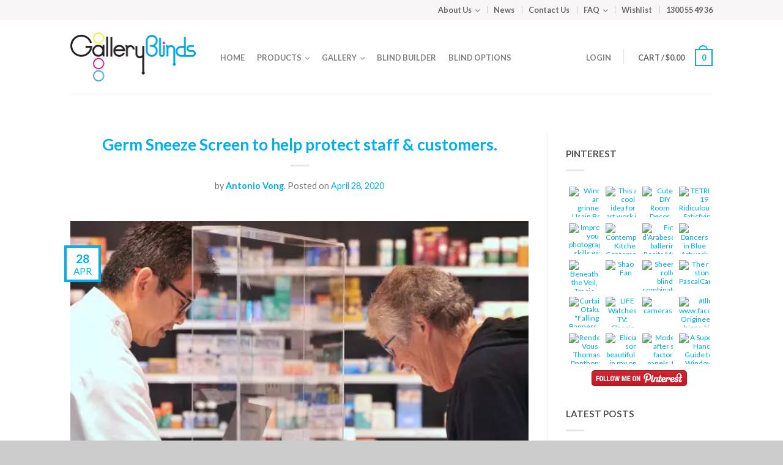

--- FILE ---
content_type: text/html; charset=UTF-8
request_url: https://galleryblinds.com.au/post_tag/announces/
body_size: 16190
content:
<!DOCTYPE html>
<!--[if lte IE 8 ]><html class="ie8 lt-ie8" lang="en-US"> <![endif]-->
<!--[if IE 9 ]><html class="ie9" lang="en-US"> <![endif]-->
<!--[if (gte IE 9)|!(IE)]><!--><html lang="en-US"> <!--<![endif]-->
<head>
	<!-- header -->
	<meta charset="UTF-8" />
	<meta name="viewport" content="width=device-width, initial-scale=1.0, maximum-scale=1.0, user-scalable=no" />
	<title>Window Blinds Online Blog. Images Printed on Custom Roller Blinds.</title>

	<link rel="profile" href="http://gmpg.org/xfn/11" />
	<link rel="pingback" href="https://galleryblinds.com.au/xmlrpc.php" />

	<!-- Custom favicon-->
	<link rel="shortcut icon" href="https://galleryblinds.com.au/wp-content/uploads/2014/03/favicon.png	" />

	<!-- Retina/iOS favicon -->
	<link rel="apple-touch-icon-precomposed" href="https://galleryblinds.com.au/wp-content/uploads/2014/03/apple-touch-icon-precomposed.png	" />

					<script>document.documentElement.className = document.documentElement.className + ' yes-js js_active js'</script>
				    <script type="text/javascript">
    /* <![CDATA[ */
    var ajaxurl = "https://galleryblinds.com.au/wp-admin/admin-ajax.php";
    /* ]]> */
    </script>
    <meta name='robots' content='index, follow, max-image-preview:large, max-snippet:-1, max-video-preview:-1' />

	<!-- This site is optimized with the Yoast SEO plugin v20.4 - https://yoast.com/wordpress/plugins/seo/ -->
	<meta name="description" content="GalleryBlinds window blinds online Blog. Articles re the use of our printed roller window blinds in homes, industry, shows, .. throughout Australia." />
	<link rel="canonical" href="https://galleryblinds.com.au/blog/" />
	<meta property="og:locale" content="en_US" />
	<meta property="og:type" content="article" />
	<meta property="og:title" content="Window Blinds Online Blog. Images Printed on Custom Roller Blinds." />
	<meta property="og:description" content="GalleryBlinds window blinds online Blog. Articles re the use of our printed roller window blinds in homes, industry, shows, .. throughout Australia." />
	<meta property="og:url" content="https://galleryblinds.com.au/blog/" />
	<meta property="og:site_name" content="Gallery Blinds" />
	<meta property="article:modified_time" content="2020-02-12T22:51:59+00:00" />
	<script type="application/ld+json" class="yoast-schema-graph">{"@context":"https://schema.org","@graph":[{"@type":["WebPage","CollectionPage"],"@id":"https://galleryblinds.com.au/blog/","url":"https://galleryblinds.com.au/blog/","name":"Window Blinds Online Blog. Images Printed on Custom Roller Blinds.","isPartOf":{"@id":"https://galleryblinds.com.au/#website"},"datePublished":"2014-01-29T03:36:11+00:00","dateModified":"2020-02-12T22:51:59+00:00","description":"GalleryBlinds window blinds online Blog. Articles re the use of our printed roller window blinds in homes, industry, shows, .. throughout Australia.","inLanguage":"en-US"},{"@type":"WebSite","@id":"https://galleryblinds.com.au/#website","url":"https://galleryblinds.com.au/","name":"Gallery Blinds","description":"Custom Digitally Printed Roller Window Blinds Australia | Designer Blinds","potentialAction":[{"@type":"SearchAction","target":{"@type":"EntryPoint","urlTemplate":"https://galleryblinds.com.au/?s={search_term_string}"},"query-input":"required name=search_term_string"}],"inLanguage":"en-US"}]}</script>
	<!-- / Yoast SEO plugin. -->


<link rel='dns-prefetch' href='//fonts.googleapis.com' />
<link rel="alternate" type="application/rss+xml" title="Gallery Blinds &raquo; Feed" href="https://galleryblinds.com.au/feed/" />
<link rel="alternate" type="application/rss+xml" title="Gallery Blinds &raquo; Comments Feed" href="https://galleryblinds.com.au/comments/feed/" />
		<!-- This site uses the Google Analytics by MonsterInsights plugin v8.14.0 - Using Analytics tracking - https://www.monsterinsights.com/ -->
		<!-- Note: MonsterInsights is not currently configured on this site. The site owner needs to authenticate with Google Analytics in the MonsterInsights settings panel. -->
					<!-- No UA code set -->
				<!-- / Google Analytics by MonsterInsights -->
		<script type="text/javascript">
window._wpemojiSettings = {"baseUrl":"https:\/\/s.w.org\/images\/core\/emoji\/14.0.0\/72x72\/","ext":".png","svgUrl":"https:\/\/s.w.org\/images\/core\/emoji\/14.0.0\/svg\/","svgExt":".svg","source":{"concatemoji":"https:\/\/galleryblinds.com.au\/wp-includes\/js\/wp-emoji-release.min.js?ver=6cc59296030a1fe2f5ee1769bf25cf8d"}};
/*! This file is auto-generated */
!function(e,a,t){var n,r,o,i=a.createElement("canvas"),p=i.getContext&&i.getContext("2d");function s(e,t){var a=String.fromCharCode,e=(p.clearRect(0,0,i.width,i.height),p.fillText(a.apply(this,e),0,0),i.toDataURL());return p.clearRect(0,0,i.width,i.height),p.fillText(a.apply(this,t),0,0),e===i.toDataURL()}function c(e){var t=a.createElement("script");t.src=e,t.defer=t.type="text/javascript",a.getElementsByTagName("head")[0].appendChild(t)}for(o=Array("flag","emoji"),t.supports={everything:!0,everythingExceptFlag:!0},r=0;r<o.length;r++)t.supports[o[r]]=function(e){if(p&&p.fillText)switch(p.textBaseline="top",p.font="600 32px Arial",e){case"flag":return s([127987,65039,8205,9895,65039],[127987,65039,8203,9895,65039])?!1:!s([55356,56826,55356,56819],[55356,56826,8203,55356,56819])&&!s([55356,57332,56128,56423,56128,56418,56128,56421,56128,56430,56128,56423,56128,56447],[55356,57332,8203,56128,56423,8203,56128,56418,8203,56128,56421,8203,56128,56430,8203,56128,56423,8203,56128,56447]);case"emoji":return!s([129777,127995,8205,129778,127999],[129777,127995,8203,129778,127999])}return!1}(o[r]),t.supports.everything=t.supports.everything&&t.supports[o[r]],"flag"!==o[r]&&(t.supports.everythingExceptFlag=t.supports.everythingExceptFlag&&t.supports[o[r]]);t.supports.everythingExceptFlag=t.supports.everythingExceptFlag&&!t.supports.flag,t.DOMReady=!1,t.readyCallback=function(){t.DOMReady=!0},t.supports.everything||(n=function(){t.readyCallback()},a.addEventListener?(a.addEventListener("DOMContentLoaded",n,!1),e.addEventListener("load",n,!1)):(e.attachEvent("onload",n),a.attachEvent("onreadystatechange",function(){"complete"===a.readyState&&t.readyCallback()})),(e=t.source||{}).concatemoji?c(e.concatemoji):e.wpemoji&&e.twemoji&&(c(e.twemoji),c(e.wpemoji)))}(window,document,window._wpemojiSettings);
</script>
<style type="text/css">
img.wp-smiley,
img.emoji {
	display: inline !important;
	border: none !important;
	box-shadow: none !important;
	height: 1em !important;
	width: 1em !important;
	margin: 0 0.07em !important;
	vertical-align: -0.1em !important;
	background: none !important;
	padding: 0 !important;
}
</style>
	<link rel='stylesheet' id='wp-block-library-css' href='https://galleryblinds.com.au/wp-includes/css/dist/block-library/style.min.css?ver=6cc59296030a1fe2f5ee1769bf25cf8d' type='text/css' media='all' />
<link rel='stylesheet' id='wc-blocks-vendors-style-css' href='https://galleryblinds.com.au/wp-content/plugins/woocommerce/packages/woocommerce-blocks/build/wc-blocks-vendors-style.css?ver=9.6.6' type='text/css' media='all' />
<link rel='stylesheet' id='wc-blocks-style-css' href='https://galleryblinds.com.au/wp-content/plugins/woocommerce/packages/woocommerce-blocks/build/wc-blocks-style.css?ver=9.6.6' type='text/css' media='all' />
<link rel='stylesheet' id='jquery-selectBox-css' href='https://galleryblinds.com.au/wp-content/plugins/yith-woocommerce-wishlist/assets/css/jquery.selectBox.css?ver=1.2.0' type='text/css' media='all' />
<link rel='stylesheet' id='yith-wcwl-font-awesome-css' href='https://galleryblinds.com.au/wp-content/plugins/yith-woocommerce-wishlist/assets/css/font-awesome.css?ver=4.7.0' type='text/css' media='all' />
<link rel='stylesheet' id='woocommerce_prettyPhoto_css-css' href='//galleryblinds.com.au/wp-content/plugins/woocommerce/assets/css/prettyPhoto.css?ver=3.1.6' type='text/css' media='all' />
<link rel='stylesheet' id='yith-wcwl-main-css' href='https://galleryblinds.com.au/wp-content/plugins/yith-woocommerce-wishlist/assets/css/style.css?ver=3.19.0' type='text/css' media='all' />
<style id='yith-wcwl-main-inline-css' type='text/css'>
.yith-wcwl-share li a{color: #FFFFFF;}.yith-wcwl-share li a:hover{color: #FFFFFF;}.yith-wcwl-share a.facebook{background: #39599E; background-color: #39599E;}.yith-wcwl-share a.facebook:hover{background: #595A5A; background-color: #595A5A;}.yith-wcwl-share a.twitter{background: #45AFE2; background-color: #45AFE2;}.yith-wcwl-share a.twitter:hover{background: #595A5A; background-color: #595A5A;}.yith-wcwl-share a.pinterest{background: #AB2E31; background-color: #AB2E31;}.yith-wcwl-share a.pinterest:hover{background: #595A5A; background-color: #595A5A;}.yith-wcwl-share a.email{background: #FBB102; background-color: #FBB102;}.yith-wcwl-share a.email:hover{background: #595A5A; background-color: #595A5A;}.yith-wcwl-share a.whatsapp{background: #00A901; background-color: #00A901;}.yith-wcwl-share a.whatsapp:hover{background: #595A5A; background-color: #595A5A;}
</style>
<link rel='stylesheet' id='classic-theme-styles-css' href='https://galleryblinds.com.au/wp-includes/css/classic-themes.min.css?ver=1' type='text/css' media='all' />
<style id='global-styles-inline-css' type='text/css'>
body{--wp--preset--color--black: #000000;--wp--preset--color--cyan-bluish-gray: #abb8c3;--wp--preset--color--white: #ffffff;--wp--preset--color--pale-pink: #f78da7;--wp--preset--color--vivid-red: #cf2e2e;--wp--preset--color--luminous-vivid-orange: #ff6900;--wp--preset--color--luminous-vivid-amber: #fcb900;--wp--preset--color--light-green-cyan: #7bdcb5;--wp--preset--color--vivid-green-cyan: #00d084;--wp--preset--color--pale-cyan-blue: #8ed1fc;--wp--preset--color--vivid-cyan-blue: #0693e3;--wp--preset--color--vivid-purple: #9b51e0;--wp--preset--gradient--vivid-cyan-blue-to-vivid-purple: linear-gradient(135deg,rgba(6,147,227,1) 0%,rgb(155,81,224) 100%);--wp--preset--gradient--light-green-cyan-to-vivid-green-cyan: linear-gradient(135deg,rgb(122,220,180) 0%,rgb(0,208,130) 100%);--wp--preset--gradient--luminous-vivid-amber-to-luminous-vivid-orange: linear-gradient(135deg,rgba(252,185,0,1) 0%,rgba(255,105,0,1) 100%);--wp--preset--gradient--luminous-vivid-orange-to-vivid-red: linear-gradient(135deg,rgba(255,105,0,1) 0%,rgb(207,46,46) 100%);--wp--preset--gradient--very-light-gray-to-cyan-bluish-gray: linear-gradient(135deg,rgb(238,238,238) 0%,rgb(169,184,195) 100%);--wp--preset--gradient--cool-to-warm-spectrum: linear-gradient(135deg,rgb(74,234,220) 0%,rgb(151,120,209) 20%,rgb(207,42,186) 40%,rgb(238,44,130) 60%,rgb(251,105,98) 80%,rgb(254,248,76) 100%);--wp--preset--gradient--blush-light-purple: linear-gradient(135deg,rgb(255,206,236) 0%,rgb(152,150,240) 100%);--wp--preset--gradient--blush-bordeaux: linear-gradient(135deg,rgb(254,205,165) 0%,rgb(254,45,45) 50%,rgb(107,0,62) 100%);--wp--preset--gradient--luminous-dusk: linear-gradient(135deg,rgb(255,203,112) 0%,rgb(199,81,192) 50%,rgb(65,88,208) 100%);--wp--preset--gradient--pale-ocean: linear-gradient(135deg,rgb(255,245,203) 0%,rgb(182,227,212) 50%,rgb(51,167,181) 100%);--wp--preset--gradient--electric-grass: linear-gradient(135deg,rgb(202,248,128) 0%,rgb(113,206,126) 100%);--wp--preset--gradient--midnight: linear-gradient(135deg,rgb(2,3,129) 0%,rgb(40,116,252) 100%);--wp--preset--duotone--dark-grayscale: url('#wp-duotone-dark-grayscale');--wp--preset--duotone--grayscale: url('#wp-duotone-grayscale');--wp--preset--duotone--purple-yellow: url('#wp-duotone-purple-yellow');--wp--preset--duotone--blue-red: url('#wp-duotone-blue-red');--wp--preset--duotone--midnight: url('#wp-duotone-midnight');--wp--preset--duotone--magenta-yellow: url('#wp-duotone-magenta-yellow');--wp--preset--duotone--purple-green: url('#wp-duotone-purple-green');--wp--preset--duotone--blue-orange: url('#wp-duotone-blue-orange');--wp--preset--font-size--small: 13px;--wp--preset--font-size--medium: 20px;--wp--preset--font-size--large: 36px;--wp--preset--font-size--x-large: 42px;--wp--preset--spacing--20: 0.44rem;--wp--preset--spacing--30: 0.67rem;--wp--preset--spacing--40: 1rem;--wp--preset--spacing--50: 1.5rem;--wp--preset--spacing--60: 2.25rem;--wp--preset--spacing--70: 3.38rem;--wp--preset--spacing--80: 5.06rem;}:where(.is-layout-flex){gap: 0.5em;}body .is-layout-flow > .alignleft{float: left;margin-inline-start: 0;margin-inline-end: 2em;}body .is-layout-flow > .alignright{float: right;margin-inline-start: 2em;margin-inline-end: 0;}body .is-layout-flow > .aligncenter{margin-left: auto !important;margin-right: auto !important;}body .is-layout-constrained > .alignleft{float: left;margin-inline-start: 0;margin-inline-end: 2em;}body .is-layout-constrained > .alignright{float: right;margin-inline-start: 2em;margin-inline-end: 0;}body .is-layout-constrained > .aligncenter{margin-left: auto !important;margin-right: auto !important;}body .is-layout-constrained > :where(:not(.alignleft):not(.alignright):not(.alignfull)){max-width: var(--wp--style--global--content-size);margin-left: auto !important;margin-right: auto !important;}body .is-layout-constrained > .alignwide{max-width: var(--wp--style--global--wide-size);}body .is-layout-flex{display: flex;}body .is-layout-flex{flex-wrap: wrap;align-items: center;}body .is-layout-flex > *{margin: 0;}:where(.wp-block-columns.is-layout-flex){gap: 2em;}.has-black-color{color: var(--wp--preset--color--black) !important;}.has-cyan-bluish-gray-color{color: var(--wp--preset--color--cyan-bluish-gray) !important;}.has-white-color{color: var(--wp--preset--color--white) !important;}.has-pale-pink-color{color: var(--wp--preset--color--pale-pink) !important;}.has-vivid-red-color{color: var(--wp--preset--color--vivid-red) !important;}.has-luminous-vivid-orange-color{color: var(--wp--preset--color--luminous-vivid-orange) !important;}.has-luminous-vivid-amber-color{color: var(--wp--preset--color--luminous-vivid-amber) !important;}.has-light-green-cyan-color{color: var(--wp--preset--color--light-green-cyan) !important;}.has-vivid-green-cyan-color{color: var(--wp--preset--color--vivid-green-cyan) !important;}.has-pale-cyan-blue-color{color: var(--wp--preset--color--pale-cyan-blue) !important;}.has-vivid-cyan-blue-color{color: var(--wp--preset--color--vivid-cyan-blue) !important;}.has-vivid-purple-color{color: var(--wp--preset--color--vivid-purple) !important;}.has-black-background-color{background-color: var(--wp--preset--color--black) !important;}.has-cyan-bluish-gray-background-color{background-color: var(--wp--preset--color--cyan-bluish-gray) !important;}.has-white-background-color{background-color: var(--wp--preset--color--white) !important;}.has-pale-pink-background-color{background-color: var(--wp--preset--color--pale-pink) !important;}.has-vivid-red-background-color{background-color: var(--wp--preset--color--vivid-red) !important;}.has-luminous-vivid-orange-background-color{background-color: var(--wp--preset--color--luminous-vivid-orange) !important;}.has-luminous-vivid-amber-background-color{background-color: var(--wp--preset--color--luminous-vivid-amber) !important;}.has-light-green-cyan-background-color{background-color: var(--wp--preset--color--light-green-cyan) !important;}.has-vivid-green-cyan-background-color{background-color: var(--wp--preset--color--vivid-green-cyan) !important;}.has-pale-cyan-blue-background-color{background-color: var(--wp--preset--color--pale-cyan-blue) !important;}.has-vivid-cyan-blue-background-color{background-color: var(--wp--preset--color--vivid-cyan-blue) !important;}.has-vivid-purple-background-color{background-color: var(--wp--preset--color--vivid-purple) !important;}.has-black-border-color{border-color: var(--wp--preset--color--black) !important;}.has-cyan-bluish-gray-border-color{border-color: var(--wp--preset--color--cyan-bluish-gray) !important;}.has-white-border-color{border-color: var(--wp--preset--color--white) !important;}.has-pale-pink-border-color{border-color: var(--wp--preset--color--pale-pink) !important;}.has-vivid-red-border-color{border-color: var(--wp--preset--color--vivid-red) !important;}.has-luminous-vivid-orange-border-color{border-color: var(--wp--preset--color--luminous-vivid-orange) !important;}.has-luminous-vivid-amber-border-color{border-color: var(--wp--preset--color--luminous-vivid-amber) !important;}.has-light-green-cyan-border-color{border-color: var(--wp--preset--color--light-green-cyan) !important;}.has-vivid-green-cyan-border-color{border-color: var(--wp--preset--color--vivid-green-cyan) !important;}.has-pale-cyan-blue-border-color{border-color: var(--wp--preset--color--pale-cyan-blue) !important;}.has-vivid-cyan-blue-border-color{border-color: var(--wp--preset--color--vivid-cyan-blue) !important;}.has-vivid-purple-border-color{border-color: var(--wp--preset--color--vivid-purple) !important;}.has-vivid-cyan-blue-to-vivid-purple-gradient-background{background: var(--wp--preset--gradient--vivid-cyan-blue-to-vivid-purple) !important;}.has-light-green-cyan-to-vivid-green-cyan-gradient-background{background: var(--wp--preset--gradient--light-green-cyan-to-vivid-green-cyan) !important;}.has-luminous-vivid-amber-to-luminous-vivid-orange-gradient-background{background: var(--wp--preset--gradient--luminous-vivid-amber-to-luminous-vivid-orange) !important;}.has-luminous-vivid-orange-to-vivid-red-gradient-background{background: var(--wp--preset--gradient--luminous-vivid-orange-to-vivid-red) !important;}.has-very-light-gray-to-cyan-bluish-gray-gradient-background{background: var(--wp--preset--gradient--very-light-gray-to-cyan-bluish-gray) !important;}.has-cool-to-warm-spectrum-gradient-background{background: var(--wp--preset--gradient--cool-to-warm-spectrum) !important;}.has-blush-light-purple-gradient-background{background: var(--wp--preset--gradient--blush-light-purple) !important;}.has-blush-bordeaux-gradient-background{background: var(--wp--preset--gradient--blush-bordeaux) !important;}.has-luminous-dusk-gradient-background{background: var(--wp--preset--gradient--luminous-dusk) !important;}.has-pale-ocean-gradient-background{background: var(--wp--preset--gradient--pale-ocean) !important;}.has-electric-grass-gradient-background{background: var(--wp--preset--gradient--electric-grass) !important;}.has-midnight-gradient-background{background: var(--wp--preset--gradient--midnight) !important;}.has-small-font-size{font-size: var(--wp--preset--font-size--small) !important;}.has-medium-font-size{font-size: var(--wp--preset--font-size--medium) !important;}.has-large-font-size{font-size: var(--wp--preset--font-size--large) !important;}.has-x-large-font-size{font-size: var(--wp--preset--font-size--x-large) !important;}
.wp-block-navigation a:where(:not(.wp-element-button)){color: inherit;}
:where(.wp-block-columns.is-layout-flex){gap: 2em;}
.wp-block-pullquote{font-size: 1.5em;line-height: 1.6;}
</style>
<link rel='stylesheet' id='pinterestRSScss-css' href='https://galleryblinds.com.au/wp-content/plugins/pinterest-rss-widget/style.css?ver=6cc59296030a1fe2f5ee1769bf25cf8d' type='text/css' media='all' />
<link rel='stylesheet' id='woocommerce-layout-css' href='https://galleryblinds.com.au/wp-content/plugins/woocommerce/assets/css/woocommerce-layout.css?ver=7.5.1' type='text/css' media='all' />
<link rel='stylesheet' id='woocommerce-smallscreen-css' href='https://galleryblinds.com.au/wp-content/plugins/woocommerce/assets/css/woocommerce-smallscreen.css?ver=7.5.1' type='text/css' media='only screen and (max-width: 768px)' />
<link rel='stylesheet' id='woocommerce-general-css' href='https://galleryblinds.com.au/wp-content/plugins/woocommerce/assets/css/woocommerce.css?ver=7.5.1' type='text/css' media='all' />
<style id='woocommerce-inline-inline-css' type='text/css'>
.woocommerce form .form-row .required { visibility: visible; }
</style>
<link rel='stylesheet' id='flatsome-googlefonts-css' href='https://fonts.googleapis.com/css?family=Dancing+Script%3A300%2C300italic%2C400%2C400italic%2C700%2C700italic%2C900%2C900italic%7CLato%3A300%2C300italic%2C400%2C400italic%2C700%2C700italic%2C900%2C900italic%7CLato%3A300%2C300italic%2C400%2C400italic%2C700%2C700italic%2C900%2C900italic%7CLato%3A300%2C300italic%2C400%2C400italic%2C700%2C700italic%2C900%2C900italic&#038;ver=6cc59296030a1fe2f5ee1769bf25cf8d' type='text/css' media='all' />
<link rel='stylesheet' id='owl-carousel-css' href='https://galleryblinds.com.au/wp-content/themes/galleryblinds-child/css/owl.carousel.css?ver=6cc59296030a1fe2f5ee1769bf25cf8d' type='text/css' media='all' />
<link rel='stylesheet' id='owl-carousel-theme-css' href='https://galleryblinds.com.au/wp-content/themes/galleryblinds-child/css/owl.theme.default.min.css?ver=6cc59296030a1fe2f5ee1769bf25cf8d' type='text/css' media='all' />
<link rel='stylesheet' id='combined-css' href='https://galleryblinds.com.au/wp-content/themes/galleryblinds-child/style.css?v2&#038;ver=6cc59296030a1fe2f5ee1769bf25cf8d' type='text/css' media='all' />
<link rel='stylesheet' id='yith_wcas_frontend-css' href='https://galleryblinds.com.au/wp-content/plugins/yith-woocommerce-ajax-search/assets/css/yith_wcas_ajax_search.css?ver=1.29.0' type='text/css' media='all' />
<script type='text/javascript' src='https://galleryblinds.com.au/wp-includes/js/jquery/jquery.min.js?ver=3.6.1' id='jquery-core-js'></script>
<script type='text/javascript' src='https://galleryblinds.com.au/wp-includes/js/jquery/jquery-migrate.min.js?ver=3.3.2' id='jquery-migrate-js'></script>
<script type='text/javascript' src='https://galleryblinds.com.au/wp-content/plugins/pinterest-rss-widget/jquery.nailthumb.1.0.min.js?ver=6cc59296030a1fe2f5ee1769bf25cf8d' id='pinterestRSSjs-js'></script>
<link rel="https://api.w.org/" href="https://galleryblinds.com.au/wp-json/" /><link rel="EditURI" type="application/rsd+xml" title="RSD" href="https://galleryblinds.com.au/xmlrpc.php?rsd" />
<link rel="wlwmanifest" type="application/wlwmanifest+xml" href="https://galleryblinds.com.au/wp-includes/wlwmanifest.xml" />

<!--[if lt IE 9]><link rel="stylesheet" type="text/css" href="https://galleryblinds.com.au/wp-content/themes/galleryblinds-child/css/ie8.css"><script src="//html5shim.googlecode.com/svn/trunk/html5.js"></script><script>var head = document.getElementsByTagName('head')[0],style = document.createElement('style');style.type = 'text/css';style.styleSheet.cssText = ':before,:after{content:none !important';head.appendChild(style);setTimeout(function(){head.removeChild(style);}, 0);</script><![endif]-->		<!-- Facebook Share Meta -->
	<meta property="og:title" content="Germ Sneeze Screen to help protect staff &#038; customers." />
	<meta property="og:image" content="https://galleryblinds.com.au/wp-content/uploads/2020/04/Germ-Screen.jpg" />
	<meta property="og:url" content="https://galleryblinds.com.au/2020/04/28/help-protect-your-staff-customers-with-germ-screens/" />
	<meta property="og:description" content="With an increase in awareness over spreading germs, people are more vigilant when dealing with the public face to face. This is where Germ Screens come into play. Especially when it comes to retail &amp; commercial environments. Bay Media has had a long-standing presence in the print &amp; signage industry for the past 15 years, [&hellip;]" />
		<script type="text/javascript">
		var phpvars = {
		   baseurl : 'https://galleryblinds.com.au'
		}        
	</script>
	<noscript><style>.woocommerce-product-gallery{ opacity: 1 !important; }</style></noscript>
	
<!-- Custom CSS Codes -->
<style type="text/css">
	/* Set FONTS */

	 
	body{background-color:; background-image:url(""); }
	body,p,#top-bar,.cart-inner .nav-dropdown,.nav-dropdown{font-family: Lato,helvetica,arial,sans-serif!important;}
	.header-nav{font-family: Lato,helvetica,arial,sans-serif!important;}
	h1,h2,h3,h4,h5,h6{font-family: Lato,helvetica,arial,sans-serif!important;}
	.alt-font{font-family: Dancing Script,Georgia,serif!important;}
	
	/* CUSTOM LAYOUT */
	
	 
			#masthead{ height:120px; }
			#logo a img{ max-height:70px}
	
	 
			#logo {width: 210px}
	
	 
			#masthead.stuck.move_down{height:70px; }
			#masthead.stuck.move_down #logo a img{ max-height:40px }
	

	/* CUSTOM COLORS */
	 
			#masthead{background-color: #fff; ;}
			.dark-header .header-nav li.mini-cart .cart-icon strong{background-color: #fff}
	
	 
			.sliderNav.small a,#main-content,h3.section-title.title_center span{background-color: #FFF!important}
	
	 
			.wide-nav {background-color:#eee}
	
	 
			#top-bar{background-color:#f8f6f6 }
	
				.header-nav li.mini-cart .cart-icon strong{background-color: #fff}
			.header-nav li.mini-cart.active .cart-icon strong{background-color: #01aef0 }
	

	 
		/* PRIMARY COLOR */
		/* -- color -- */
		.navigation-paging a, .navigation-image a ,ul.page-numbers a, ul.page-numbers li > span,#masthead .mobile-menu a,.alt-button, #logo a, li.mini-cart .cart-icon strong,.post-date,#masthead .mobile-menu a.mobile-menu a,.checkout-group h3,.order-review h3 {color: #01aef0;}
		/* -- background -- */
		.text-box-primary, .navigation-paging a:hover, .navigation-image a:hover ,.next-prev-nav .prod-dropdown > a:hover,ul.page-numbers a:hover,.widget_product_tag_cloud a:hover,.custom-cart-count,.iosSlider .sliderNav a:hover span,a.button.alt-button:hover,.loading i, li.mini-cart.active .cart-icon strong,.product-image .quick-view, .product-image .product-bg, #submit, button, #submit, button, .button, input[type="submit"],li.mini-cart.active .cart-icon strong,.post-item:hover .post-date,.blog_shortcode_item:hover .post-date,.product-category:hover .header-title,.column-slider .sliderNav a:hover,.ux_banner {background-color: #01aef0}
		/* -- borders -- */
		.navigation-paging a, .navigation-image a ,ul.page-numbers a, ul.page-numbers li > span,ul.page-numbers a:hover,.post.sticky,.widget_product_tag_cloud a,.next-prev-nav .prod-dropdown > a:hover,.iosSlider .sliderNav a:hover span,.column-slider .sliderNav a:hover,.woocommerce .order-review, .woocommerce-checkout form.login,.button, button, li.mini-cart .cart-icon strong,li.mini-cart .cart-icon .cart-icon-handle,.post-date{border-color: #01aef0;}
		/* -- alt buttons-- */
		a.primary.alt-button:hover{background-color:#01aef0!important};
	
	 
		/* SECONDARY COLOR */
		/* -- color -- */
		.star-rating:before, .woocommerce-page .star-rating:before, .star-rating span:before{color: #ed008c}
		a.secondary.alt-button,li.menu-sale a{color: #ed008c!important}
		/* -- background -- */
		ul.page-numbers li > span,.mini-cart:hover .custom-cart-count,.callout .inner,.button.secondary,.button.checkout,#submit.secondary, button.secondary, .button.secondary, input[type="submit"].secondary{background-color: #ed008c}
		/* -- borders -- */
		ul.page-numbers li > span,a.button.secondary,.button.secondary{border-color:#ed008c;}
		/* -- alt buttons-- */
		a.secondary.alt-button:hover{color:#FFF!important;background-color:#ed008c!important}
		ul.page-numbers li > span{color: #FFF;}
	
	 
		/* Success COLOR */
		/* -- color -- */
		.woocommerce-message{color: #7a9c59!important}
		.woocommerce-message:before,.woocommerce-message:after{color: #FFF!important; background-color:#7a9c59!important }
	
	
	
	

	 
		/* LINK COLOR */
		a,.icons-row a.icon{color: #01aef0}
		.cart_list_product_title{color: #01aef0!important}
		.icons-row a.icon{border-color: #01aef0;}
		.icons-row a.icon:hover{background-color:#01aef0;border-color:#01aef0;}
   

   	
	/* CUSTOM CSS */
	div {}</style>


	<!-- <meta name="google-site-verification" content="FVASUNC7EFDjHEdlu_YhkjEuE4GYCsjJmgJrTJRBDX8" /> -->
	<meta name="google-site-verification" content="pqQ-2ki_6FPNHTVJQQ7sLaz8aVkFf5lk1P50cn9ddPk" />
	<script type="text/javascript">
	    var phpvars = {
	       baseurl : "https://galleryblinds.com.au",
	       stylesheet_directory_uri : "https://galleryblinds.com.au/wp-content/themes/galleryblinds-child",
	       span : "three"
	    }        
	</script>

	
	<!--[if lte IE 9 ]>
		<script src="https://galleryblinds.com.au/wp-content/themes/galleryblinds-child/js/rangeslider.min.js"></script>
		<script>
			jQuery(document).ready(function($){
			    $('#zoomer input').rangeslider({polyfill: false});
			    if($('html').hasClass('ie9')) {
					$('#zoomer').css({
						'display': 'none',
						'position': 'absolute'
					});
			    }
		    });
	    </script>
	<![endif]-->
	<script src='https://www.google.com/recaptcha/api.js'></script>
</head>

<body class="blog theme-galleryblinds-child woocommerce-no-js antialiased sticky_header breadcrumb-normal">
	<div id="wrapper">

		
				<div id="top-bar">
			<div class="row">
				<div class="large-12 columns">
					<!-- left text -->
					<div class="left-text left">
						<div class="html"></div><!-- .html -->
					</div>
					<!-- right text -->
					<div class="right-text right hide-for-small">
						 						<div class="menu-top-bar-nav-container"><ul id="menu-top-bar-nav" class="top-bar-nav"><li id="menu-item-114" class="menu-item menu-item-type-post_type menu-item-object-page menu-item-has-children menu-parent-item menu-item-114"><a href="https://galleryblinds.com.au/about-us/" class="nav-top-link">About Us</a>
<div class=nav-dropdown><ul>
	<li id="menu-item-504" class="menu-item menu-item-type-post_type menu-item-object-page menu-item-504"><a href="https://galleryblinds.com.au/about-us/image-collections/">Our Image Collections</a></li>
	<li id="menu-item-503" class="menu-item menu-item-type-post_type menu-item-object-page menu-item-503"><a href="https://galleryblinds.com.au/about-us/quality-blinds-fixtures-printing/">Quality Blinds, Fixtures and Printing</a></li>
</ul></div>
</li>
<li id="menu-item-116" class="menu-item menu-item-type-post_type menu-item-object-page current_page_parent menu-item-116"><a href="https://galleryblinds.com.au/blog/" class="nav-top-link">News</a></li>
<li id="menu-item-115" class="menu-item menu-item-type-post_type menu-item-object-page menu-item-115"><a href="https://galleryblinds.com.au/contact-us/" class="nav-top-link">Contact Us</a></li>
<li id="menu-item-117" class="menu-item menu-item-type-post_type menu-item-object-page menu-item-has-children menu-parent-item menu-item-117"><a href="https://galleryblinds.com.au/faq/" class="nav-top-link">FAQ</a>
<div class=nav-dropdown><ul>
	<li id="menu-item-149" class="menu-item menu-item-type-post_type menu-item-object-page menu-item-149"><a href="https://galleryblinds.com.au/faq/how-to-measure/">How to Measure</a></li>
	<li id="menu-item-198" class="menu-item menu-item-type-post_type menu-item-object-page menu-item-198"><a href="https://galleryblinds.com.au/faq/blinds-installation-instructions/">Installation instructions</a></li>
	<li id="menu-item-197" class="menu-item menu-item-type-post_type menu-item-object-page menu-item-197"><a href="https://galleryblinds.com.au/faq/options/">Blind Options</a></li>
</ul></div>
</li>
<li id="menu-item-102" class="menu-item menu-item-type-post_type menu-item-object-page menu-item-102"><a href="https://galleryblinds.com.au/wishlist/" class="nav-top-link">Wishlist</a></li>
<li id="menu-item-20701" class="menu-item menu-item-type-custom menu-item-object-custom menu-item-20701"><a href="tel:1300554936" class="nav-top-link">1300 55 49 36</a></li>
</ul></div>						 					</div><!-- .pos-text -->

				</div><!-- .large-12 columns -->
			</div><!-- .row -->
		</div><!-- .#top-bar -->
		


		<header id="masthead" class="site-header" role="banner">
			<div class="row"> 
				<div class="large-12 columns header-container">
					<div class="mobile-menu show-for-small"><a href="#open-menu"><span class="icon-menu"></span></a></div><!-- end mobile menu -->
					
					 
					<div id="logo" class="logo-left">
						<a href="https://galleryblinds.com.au/" title="Gallery Blinds - Custom Digitally Printed Roller Window Blinds Australia | Designer Blinds" rel="home"> 
							<h1>
								Gallery Blinds							</h1>
						</a>
					</div><!-- .logo -->
					
					<div class="left-links">
													<ul id="site-navigation" class="header-nav">
																
																
								
									<li id="menu-item-22188" class="menu-item menu-item-type-post_type menu-item-object-page menu-item-home menu-item-22188"><a href="https://galleryblinds.com.au/" class="nav-top-link">Home</a></li>
<li id="menu-item-22189" class="menu-item menu-item-type-custom menu-item-object-custom menu-item-has-children menu-parent-item menu-item-22189"><a href="#" class="nav-top-link">Products</a>
<div class=nav-dropdown><ul>
	<li id="menu-item-22193" class="menu-item menu-item-type-post_type menu-item-object-page menu-item-22193"><a href="https://galleryblinds.com.au/plain-roller-blinds/">Plain Blinds</a></li>
	<li id="menu-item-22192" class="menu-item menu-item-type-post_type menu-item-object-page menu-item-22192"><a href="https://galleryblinds.com.au/printed-roller-blinds/">Printed Blinds</a></li>
	<li id="menu-item-22191" class="menu-item menu-item-type-post_type menu-item-object-page menu-item-22191"><a href="https://galleryblinds.com.au/educational-roller-blinds/">Educational Blinds</a></li>
	<li id="menu-item-22190" class="menu-item menu-item-type-post_type menu-item-object-page menu-item-22190"><a href="https://galleryblinds.com.au/pattern-roller-blinds/">Pattern Blinds</a></li>
</ul></div>
</li>
<li id="menu-item-22195" class="menu-item menu-item-type-custom menu-item-object-custom menu-item-has-children menu-parent-item menu-item-22195"><a href="#" class="nav-top-link">Gallery</a>
<div class=nav-dropdown><ul>
	<li id="menu-item-113" class="menu-item menu-item-type-post_type menu-item-object-page menu-item-113"><a href="https://galleryblinds.com.au/inspiration/">Inspirations</a></li>
	<li id="menu-item-112" class="menu-item menu-item-type-post_type menu-item-object-page menu-item-112"><a href="https://galleryblinds.com.au/image-collections/">Image Collections</a></li>
</ul></div>
</li>
<li id="menu-item-111" class="menu-item menu-item-type-post_type menu-item-object-page menu-item-111"><a href="https://galleryblinds.com.au/design-your-blind/" class="nav-top-link">Blind Builder</a></li>
<li id="menu-item-23983" class="menu-item menu-item-type-post_type menu-item-object-page menu-item-23983"><a href="https://galleryblinds.com.au/faq/options/" class="nav-top-link">Blind Options</a></li>

								
		                        								
							</ul>
											</div><!-- .left-links -->

					
					<div class="right-links">
						 
						<ul class="header-nav">
														<li class="account-dropdown hide-for-small">
															<a href="https://galleryblinds.com.au/my-account/" class="nav-top-link">Login</a>
													
						</li>
							

					<!-- Show mini cart if Woocommerce is activated -->
					 
					<li class="mini-cart">
						<div class="cart-inner">
														<a href="https://galleryblinds.com.au/cart/" class="cart-link">
								<strong class="cart-name hide-for-small">Cart</strong> 
								<span class="cart-price hide-for-small">/ <span class="woocommerce-Price-amount amount"><bdi><span class="woocommerce-Price-currencySymbol">&#36;</span>0.00</bdi></span></span> 
									<!-- cart icon -->
									<div class="cart-icon">
				                         
				                         <strong>0</strong>
				                         <span class="cart-icon-handle"></span>
				                        									</div><!-- end cart icon -->
							</a>
							<div class="nav-dropdown">
							  	<div class="nav-dropdown-inner">
								<!-- Add a spinner before cart ajax content is loaded -->
									<p class="empty">No products in the cart.</p> 
																		</div><!-- nav-dropdown-innner -->
							</div><!-- .nav-dropdown -->
						</div><!-- .cart-inner -->
					</li><!-- .mini-cart -->
									</ul><!-- .header-nav -->
				
			</div><!-- .right-links -->
		</div><!-- .large-12 -->
	</div><!-- .row -->
</header><!-- .header -->


 <meta name="msvalidate.01" content="7ED184DDF5746AFE9DBA816848F20040" />
<!-- Global site tag (gtag.js) - Google Analytics -->
<script async src="https://www.googletagmanager.com/gtag/js?id=UA-48088241-1"></script>
<script>
  window.dataLayer = window.dataLayer || [];
  function gtag(){dataLayer.push(arguments);}
  gtag('js', new Date());

  gtag('config', 'UA-48088241-1');
</script>

<div id="main-content" class="site-main light">

 
	<!-- woocommerce message -->
		



	<div class="row">
		<div class="large-12 columns">
			<div class="top-divider"></div>
		</div>
	</div>



 <div class="page-wrapper page-right-sidebar">
	<div class="row">

		<div id="content" class="large-9 left columns" role="main">
		<div class="page-inner">

		
						
				
<article id="post-22754" class="post-22754 post type-post status-publish format-standard has-post-thumbnail hentry">
	<header class="entry-header text-center">
		<h1 class="entry-title"><a href="https://galleryblinds.com.au/2020/04/28/help-protect-your-staff-customers-with-germ-screens/" rel="bookmark">Germ Sneeze Screen to help protect staff &#038; customers.</a></h1>
				<div class="tx-div small"></div>

		
				<div class="entry-meta">
			<span class="meta-author">by <strong><a class="url fn n" href="https://galleryblinds.com.au/author/antonio_sparkdigital/" title="View all posts by Antonio Vong" rel="author">Antonio Vong</a></strong>.</span> Posted on <a href="https://galleryblinds.com.au/2020/04/28/help-protect-your-staff-customers-with-germ-screens/" title="1:34 am" rel="bookmark"><time class="entry-date" datetime="2020-04-28T01:34:07+00:00">April 28, 2020</time></a>		</div><!-- .entry-meta -->
			</header><!-- .entry-header -->

	        <div class="entry-image">
        	<a href="https://galleryblinds.com.au/2020/04/28/help-protect-your-staff-customers-with-germ-screens/">
            <img width="630" height="512" src="https://galleryblinds.com.au/wp-content/uploads/2020/04/Germ-Screen.jpg" class="attachment-post-thumbnail size-post-thumbnail wp-post-image" alt="Germ Screen" decoding="async" srcset="https://galleryblinds.com.au/wp-content/uploads/2020/04/Germ-Screen.jpg 630w, https://galleryblinds.com.au/wp-content/uploads/2020/04/Germ-Screen-300x244.jpg 300w" sizes="(max-width: 630px) 100vw, 630px" />        	</a>

            <div class="post-date large">
	                <span class="post-date-day">28</span>
	                <span class="post-date-month">Apr</span>
            </div>
        </div>
    
		<div class="entry-content">
		<p>With an increase in awareness over spreading germs, people are more vigilant when dealing with the public face to face. This is where Germ Screens come into play. Especially when it comes to retail &amp; commercial environments.</p>
<p>Bay Media has had a long-standing presence in the print &amp; signage industry for the past 15 years, specialising in retail &amp; shopfitting. Today they are working closely with existing clients, to help protect their staff and customers in this current environment. One way they are helping is by implementing the use of Germ Screens &amp; Sneeze Screens at shop counters.</p>
<p>With many businesses still classified essential, many staff that feel vulnerable when dealing with the public face to face. That’s where ultra-clear germs sneeze screens come into play. Bay Media retrofit these Germ Screens to any countertop, providing a barrier against droplet transmitting germs.</p>
<p>Forget worrying about having to design your own screen, Bay Media have cleverly designed two easy to install options. Available in both Standard &amp; Large, these screens are shipped Australia wide for next day delivery (VIC, NSW &amp; SA). 3 Days for all other states. Custom screens are also available and can be fabricated within 48 hours of receipt of order.</p>
<p>Are you worried about destroying or damaging your countertop? Don’t worry, Bay Media’s Germ Screen are fabricated to universally attach to any countertop. Each screen is supplied with heavy duty adhesive grippers, to secure in position without the need to drill holes.</p>
<p>For a free quote or more information on Germ Screens,&nbsp;call our Bay Media team today. 1300 554 936, or email them at<span class="apple-converted-space">&nbsp;</span><a href="mailto:info@baymedia.com.au">Mail us</a>. Alternatively, you can check out their range of products on the following link.<span class="apple-converted-space">&nbsp;</span><a href="https://baymedia.com.au/what-we-do/print/sneeze-guard-germ-protection/">Here</a>.</p>
			</div><!-- .entry-content -->
	
	<footer class="entry-meta">
								<span class="cat-links">
				Posted in 			</span>

					
			</footer><!-- .entry-meta -->
</article><!-- #post-## -->

			
			
		
	</div><!-- .page-inner -->
	</div><!-- #content -->


	<div class="large-3 columns left">
		<div id="secondary" class="widget-area" role="complementary">
		<aside id="pinterest_rss_widget-2" class="widget pinterest_rss_widget"><h3 class="widget-title">Pinterest</h3><div class="tx-div small"></div><ul class="pins-feed-list"><li class="pins-feed-item" style="width:50px;height:50px;"><div class="pins-feed-small"><a href="https://au.pinterest.com/pin/335729347205453693/" target="_BLANK" title="Winners are grinners! Usain Bolt of Jamaica competes in the Men&#039;s 100 meter semifinal. Photo Cameron Spencer/Getty Images - Pinned on Aug 16, 2016"><img src="https://i.pinimg.com/236x/83/5e/e0/835ee052349973143b359d012ef04d45.jpg" alt="Winners are grinners! Usain Bolt of Jamaica competes in the Men&#039;s 100 meter semifinal. Photo Cameron Spencer/Getty Images"/></a></div></li><li class="pins-feed-item" style="width:50px;height:50px;"><div class="pins-feed-small"><a href="https://au.pinterest.com/pin/335729347205248601/" target="_BLANK" title="This a cool idea for art work in a space.  If it is a temporary space for you, cover walls with white butcher paper, then go to town drawing. - Pinned on Aug 02, 2016"><img src="https://i.pinimg.com/236x/65/d5/6c/65d56cbe2c65ee6ecc96c962ca095047.jpg" alt="This a cool idea for art work in a space.  If it is a temporary space for you, cover walls with white butcher paper, then go to town drawing."/></a></div></li><li class="pins-feed-item" style="width:50px;height:50px;"><div class="pins-feed-small"><a href="https://au.pinterest.com/pin/335729347205175613/" target="_BLANK" title="Cute DIY Room Decor Ideas for Teens - DIY Bedroom Projects for Teenagers - DIY Photo Frame Tutorial - Pinned on Jul 28, 2016"><img src="https://i.pinimg.com/236x/36/3d/20/363d2018594674700827a489152f93b9.jpg" alt="Cute DIY Room Decor Ideas for Teens - DIY Bedroom Projects for Teenagers - DIY Photo Frame Tutorial"/></a></div></li><li class="pins-feed-item" style="width:50px;height:50px;"><div class="pins-feed-small"><a href="https://au.pinterest.com/pin/335729347205055019/" target="_BLANK" title="TETRIS | 19 Ridiculously Satisfying Times Tetris Happened In Real Life - Pinned on Jul 20, 2016"><img src="https://i.pinimg.com/236x/95/c1/b6/95c1b63eff1aacf36d65b03394d0abf2.jpg" alt="TETRIS | 19 Ridiculously Satisfying Times Tetris Happened In Real Life"/></a></div></li><li class="pins-feed-item" style="width:50px;height:50px;"><div class="pins-feed-small"><a href="https://au.pinterest.com/pin/335729347205054234/" target="_BLANK" title="Improve your photography skills with these 9 photo composition tips by Steve Mccurry. - Pinned on Jul 20, 2016"><img src="https://i.pinimg.com/236x/d6/86/d7/d686d756a8318e03f98d4f72ad6569f7.jpg" alt="Improve your photography skills with these 9 photo composition tips by Steve Mccurry."/></a></div></li><li class="pins-feed-item" style="width:50px;height:50px;"><div class="pins-feed-small"><a href="https://au.pinterest.com/pin/335729347204952482/" target="_BLANK" title="Contemporary Kitchens, Contemporary Kitchens Dublin, Contemporary Kitchens Ireland | Newcastle Design - Pinned on Jul 13, 2016"><img src="https://i.pinimg.com/236x/e6/de/83/e6de839fb99743124caf4c46d4251aff.jpg" alt="Contemporary Kitchens, Contemporary Kitchens Dublin, Contemporary Kitchens Ireland | Newcastle Design"/></a></div></li><li class="pins-feed-item" style="width:50px;height:50px;"><div class="pins-feed-small"><a href="https://au.pinterest.com/pin/335729347204447623/" target="_BLANK" title="Fin d’Arabesque, ballerina Rosita Mauri (c. 1877). Edgar Degas (French, 1834-1917). Pastel, essence and oil on paper. Paris, Musée d’Orsay. - Pinned on Jun 09, 2016"><img src="https://i.pinimg.com/236x/0e/21/84/0e2184e6e7e5b866d83d9296dbc1f1e1.jpg" alt="Fin d’Arabesque, ballerina Rosita Mauri (c. 1877). Edgar Degas (French, 1834-1917). Pastel, essence and oil on paper. Paris, Musée d’Orsay."/></a></div></li><li class="pins-feed-item" style="width:50px;height:50px;"><div class="pins-feed-small"><a href="https://au.pinterest.com/pin/335729347204447605/" target="_BLANK" title="Dancers in Blue Artwork by Edgar Degas Hand-painted and Art Prints on canvas for sale,you can custom the size and frame - Pinned on Jun 09, 2016"><img src="https://i.pinimg.com/236x/f5/a0/59/f5a059372dda56e6b4bc4d6272f872c1.jpg" alt="Dancers in Blue Artwork by Edgar Degas Hand-painted and Art Prints on canvas for sale,you can custom the size and frame"/></a></div></li><li class="pins-feed-item" style="width:50px;height:50px;"><div class="pins-feed-small"><a href="https://au.pinterest.com/pin/335729347204447575/" target="_BLANK" title="Beneath the Veil, Tracie Cheng - Pinned on Jun 09, 2016"><img src="https://i.pinimg.com/236x/c1/bb/f0/c1bbf017c0f64c2bbe78b19133ad8d1d.jpg" alt="Beneath the Veil, Tracie Cheng"/></a></div></li><li class="pins-feed-item" style="width:50px;height:50px;"><div class="pins-feed-small"><a href="https://au.pinterest.com/pin/335729347204419998/" target="_BLANK" title="Shao Fan - Pinned on Jun 07, 2016"><img src="https://i.pinimg.com/236x/1d/23/ff/1d23ff455e3aad55e584761a1d01f115.jpg" alt="Shao Fan"/></a></div></li><li class="pins-feed-item" style="width:50px;height:50px;"><div class="pins-feed-small"><a href="https://au.pinterest.com/pin/335729347204419045/" target="_BLANK" title="Sheers &amp; roller blind combinations - Pinned on Jun 07, 2016"><img src="https://i.pinimg.com/236x/6b/e1/b3/6be1b32af1a92ff14e049338574bc20f.jpg" alt="Sheers &amp; roller blind combinations"/></a></div></li><li class="pins-feed-item" style="width:50px;height:50px;"><div class="pins-feed-small"><a href="https://au.pinterest.com/pin/335729347204318073/" target="_BLANK" title="The rolling stone. by PascalCampion - Pinned on May 31, 2016"><img src="https://i.pinimg.com/236x/e3/11/b5/e311b5945f14ca75b763a7f9a5860b04.jpg" alt="The rolling stone. by PascalCampion"/></a></div></li><li class="pins-feed-item" style="width:50px;height:50px;"><div class="pins-feed-small"><a href="https://au.pinterest.com/pin/335729347204318047/" target="_BLANK" title="Curtain Otaku: &quot;Falling Banners....  amazing fractured shading was selected as a treatment to offer privacy and light diffusion... - Pinned on May 31, 2016"><img src="https://i.pinimg.com/236x/96/38/c9/9638c9725e3ce71bcff20b54fe6c4900.jpg" alt="Curtain Otaku: &quot;Falling Banners....  amazing fractured shading was selected as a treatment to offer privacy and light diffusion..."/></a></div></li><li class="pins-feed-item" style="width:50px;height:50px;"><div class="pins-feed-small"><a href="https://au.pinterest.com/pin/335729347204318012/" target="_BLANK" title="LIFE Watches TV: Classic Photos of People and Their Television Sets - Pinned on May 31, 2016"><img src="https://i.pinimg.com/236x/d6/38/d6/d638d60d270e4260fe42940e511244c0.jpg" alt="LIFE Watches TV: Classic Photos of People and Their Television Sets"/></a></div></li><li class="pins-feed-item" style="width:50px;height:50px;"><div class="pins-feed-small"><a href="https://au.pinterest.com/pin/335729347204213467/" target="_BLANK" title="cameras - Pinned on May 24, 2016"><img src="https://i.pinimg.com/236x/d9/0d/9f/d90d9fa1490b9f2d045ac514b1e58827.jpg" alt="cameras"/></a></div></li><li class="pins-feed-item" style="width:50px;height:50px;"><div class="pins-feed-small"><a href="https://au.pinterest.com/pin/335729347204212465/" target="_BLANK" title="#Illustration www.kidsdinge.com    www.facebook.com/pages/kidsdingecom-Origineel-speelgoed-hebbedingen-voor-hippe-kids/160122710686387?sk=wall        http://instagram.com/kidsdinge - Pinned on May 24, 2016"><img src="https://i.pinimg.com/236x/a3/b6/6e/a3b66eef67c7bacb5a9731efab826a8f.jpg" alt="#Illustration www.kidsdinge.com    www.facebook.com/pages/kidsdingecom-Origineel-speelgoed-hebbedingen-voor-hippe-kids/160122710686387?sk=wall        http://instagram.com/kidsdinge"/></a></div></li><li class="pins-feed-item" style="width:50px;height:50px;"><div class="pins-feed-small"><a href="https://au.pinterest.com/pin/335729347204212452/" target="_BLANK" title="Rendez Vous - Thomas Danthony Illustration - Pinned on May 24, 2016"><img src="https://i.pinimg.com/236x/13/5e/c2/135ec272b78264041ee53d87de4e4be2.jpg" alt="Rendez Vous - Thomas Danthony Illustration"/></a></div></li><li class="pins-feed-item" style="width:50px;height:50px;"><div class="pins-feed-small"><a href="https://au.pinterest.com/pin/335729347204212422/" target="_BLANK" title="Elicia Edijanto. This is some of the most beautiful watercolor work, in my opinion. Check the artist out on behance.net/eliciaedijanto - Pinned on May 24, 2016"><img src="https://i.pinimg.com/236x/f8/4f/31/f84f31b51619e202f82fec31d07c1df7.jpg" alt="Elicia Edijanto. This is some of the most beautiful watercolor work, in my opinion. Check the artist out on behance.net/eliciaedijanto"/></a></div></li><li class="pins-feed-item" style="width:50px;height:50px;"><div class="pins-feed-small"><a href="https://au.pinterest.com/pin/335729347204212400/" target="_BLANK" title="Modeled after steel factory panels, the floor-to-ceiling windows in this Hamptons house lend a note of industrialism which is carefully balanced by an extraordinary mix of mid-century furniture pieces by Eero Saarinen and Jean Prouvé. - Pinned on May 24, 2016"><img src="https://i.pinimg.com/236x/b3/ee/9f/b3ee9f228c9a8660c21d8c7d9ed04cc1.jpg" alt="Modeled after steel factory panels, the floor-to-ceiling windows in this Hamptons house lend a note of industrialism which is carefully balanced by an extraordinary mix of mid-century furniture pieces by Eero Saarinen and Jean Prouvé."/></a></div></li><li class="pins-feed-item" style="width:50px;height:50px;"><div class="pins-feed-small"><a href="https://au.pinterest.com/pin/335729347204121022/" target="_BLANK" title="A Super-Handy Guide to Window Treatments via @PureWow - Pinned on May 18, 2016"><img src="https://i.pinimg.com/236x/b9/16/d6/b916d66635afc8ce9443db043a2f585e.jpg" alt="A Super-Handy Guide to Window Treatments via @PureWow"/></a></div></li><div class="pinsClear"></div></ul><script type="text/javascript">jQuery(document).ready(function() {jQuery('.pins-feed-item img').nailthumb({width:50,height:50})}); </script><a href="http://pinterest.com/galleryblindsau/" id="pins-feed-follow" target="_blank" class="followLarge" title="Follow Me on Pinterest"><img src="http://passets-cdn.pinterest.com/images/follow-on-pinterest-button.png" width="156" height="26" alt="Follow Me on Pinterest" border="0" /></a>
                <div style="clear:both;"></div>

                </aside>		<aside id="flatsome_recent_posts-3" class="widget flatsome_recent_posts">		<h3 class="widget-title">Latest posts</h3><div class="tx-div small"></div>		<ul>
					<li>
				<div class="post-date">
	                    <span class="post-date-day">28</span>
	                    <span class="post-date-month">Apr</span>
                </div>
         
                <a href="https://galleryblinds.com.au/2020/04/28/help-protect-your-staff-customers-with-germ-screens/" title="Germ Sneeze Screen to help protect staff &#038; customers.">Germ Sneeze Screen to help protect staff &#038; customers.</a>
            </li>
				</ul>
		</aside><aside id="categories-3" class="widget widget_categories"><h3 class="widget-title">Categories</h3><div class="tx-div small"></div>
			<ul>
				<li class="cat-item-none">No categories</li>			</ul>

			</aside><aside id="tag_cloud-3" class="widget widget_tag_cloud"><h3 class="widget-title">Tags</h3><div class="tx-div small"></div><div class="tagcloud"><a href="https://galleryblinds.com.au/product-category/uncategorized/" class="tag-cloud-link tag-link-13498 tag-link-position-1" style="font-size: 8pt;" aria-label="Uncategorized (1,748 items)">Uncategorized</a></div>
</aside>
		<aside id="recent-posts-3" class="widget widget_recent_entries">
		<h3 class="widget-title">Recent comments</h3><div class="tx-div small"></div>
		<ul>
											<li>
					<a href="https://galleryblinds.com.au/2020/04/28/help-protect-your-staff-customers-with-germ-screens/">Germ Sneeze Screen to help protect staff &#038; customers.</a>
									</li>
					</ul>

		</aside><aside id="archives-2" class="widget widget_archive"><h3 class="widget-title">Archives</h3><div class="tx-div small"></div>
			<ul>
					<li><a href='https://galleryblinds.com.au/2020/04/'>April 2020</a></li>
			</ul>

			</aside><aside id="calendar-2" class="widget widget_calendar"><h3 class="widget-title">Calender</h3><div class="tx-div small"></div><div id="calendar_wrap" class="calendar_wrap"><table id="wp-calendar" class="wp-calendar-table">
	<caption>January 2026</caption>
	<thead>
	<tr>
		<th scope="col" title="Monday">M</th>
		<th scope="col" title="Tuesday">T</th>
		<th scope="col" title="Wednesday">W</th>
		<th scope="col" title="Thursday">T</th>
		<th scope="col" title="Friday">F</th>
		<th scope="col" title="Saturday">S</th>
		<th scope="col" title="Sunday">S</th>
	</tr>
	</thead>
	<tbody>
	<tr>
		<td colspan="3" class="pad">&nbsp;</td><td id="today">1</td><td>2</td><td>3</td><td>4</td>
	</tr>
	<tr>
		<td>5</td><td>6</td><td>7</td><td>8</td><td>9</td><td>10</td><td>11</td>
	</tr>
	<tr>
		<td>12</td><td>13</td><td>14</td><td>15</td><td>16</td><td>17</td><td>18</td>
	</tr>
	<tr>
		<td>19</td><td>20</td><td>21</td><td>22</td><td>23</td><td>24</td><td>25</td>
	</tr>
	<tr>
		<td>26</td><td>27</td><td>28</td><td>29</td><td>30</td><td>31</td>
		<td class="pad" colspan="1">&nbsp;</td>
	</tr>
	</tbody>
	</table><nav aria-label="Previous and next months" class="wp-calendar-nav">
		<span class="wp-calendar-nav-prev"><a href="https://galleryblinds.com.au/2020/04/">&laquo; Apr</a></span>
		<span class="pad">&nbsp;</span>
		<span class="wp-calendar-nav-next">&nbsp;</span>
	</nav></div></aside><aside id="search-2" class="widget widget_search">

<div class="row collapse">
<form method="get" id="searchform" class="searchform" action="https://galleryblinds.com.au/" role="search">
	  <div class="large-10 small-10 columns">
	   		<input type="search" class="field" name="s" value="" id="s" placeholder="Search &hellip;" />
	  </div><!-- input -->
	  <div class="large-2 small-2 columns">
	    <button class="button secondary postfix"><i class="icon-search"></i></button>
	  </div><!-- button -->
</form>
</div><!-- row -->

</aside></div><!-- #secondary -->
	</div><!-- end sidebar -->

</div><!-- end row -->	
</div><!-- end page-wrapper -->



</div><!-- #main-content -->

<footer class="footer-wrapper" role="contentinfo">

<!-- FOOTER 1 -->
<div class="footer footer-1 dark"  style="background-color:#777777">
	<div class="row">
   		<div id="text-2" class="large-3 columns widget left widget_text"><h3 class="widget-title">About</h3><div class="tx-div small"></div>			<div class="textwidget"><a href="/about-us/" title="About Gallery Blinds">Paintings, photography, illustration, design ... we love it all. We love it so much we've created Gallery Blinds.</a>
<div class="row"><div class="large-12 columns"><div class="tx-div small"></div></div></div><!-- end divider -->

<div class="social-icons size-normal">


<a href="https://www.facebook.com/pages/Gallery-Blinds/558248367616675" target="_blank" class="icon icon_facebook tip-top" rel="noopener"><span class="icon-facebook"></span></a>
<a href="http://twitter.com/gallery_blinds" target="_blank" class="icon icon_twitter tip-top" rel="noopener"><span class="icon-twitter"></span></a>
<a href="mailto:info@galleryblinds.com.au" target="_blank" class="icon icon_email tip-top" rel="noopener"><span class="icon-envelop"></span></a>
<a href="http://pinterest.com/galleryblindsau" target="_blank" class="icon icon_pintrest tip-top" rel="noopener"><span class="icon-pinterest"></span></a>
<a href="http://instagram.com/galleryblinds_au/" target="_blank" class="icon icon_instagram tip-top" rel="noopener"><span class="icon-instagram"></span></a>
</div></div>
		</div>		<div id="flatsome_recent_posts-4" class="large-3 columns widget left flatsome_recent_posts">		<h3 class="widget-title">Recent Posts</h3><div class="tx-div small"></div>		<ul>
					<li>
				<div class="post-date">
	                    <span class="post-date-day">28</span>
	                    <span class="post-date-month">Apr</span>
                </div>
         
                <a href="https://galleryblinds.com.au/2020/04/28/help-protect-your-staff-customers-with-germ-screens/" title="Germ Sneeze Screen to help protect staff &#038; customers.">Germ Sneeze Screen to help protect staff &#038; customers.</a>
            </li>
				</ul>
		</div><div id="text-3" class="large-3 columns widget left widget_text"><h3 class="widget-title">Newsletter Signup</h3><div class="tx-div small"></div>			<div class="textwidget">Enter your email and we'll send you a coupon with 10% off your next order.

<form class='newsletter-signup-form' method="post" action="https://bastion.createsend.com/t/j/s/ocgy/">
	<p>
		<br />
	    <input id="fieldEmail" name="cm-ocgy-ocgy" type="email" required placeholder='Your E-Mail' />
	</p>
	<p>
		<div class="g-recaptcha" data-sitekey="6LfZ2TcUAAAAABXMEcHpFOTgs25n3S_wIOP2wA3v"></div>
	</p>
    <p>
	     <button type="submit">Sign Up!</button>
    </p>
</form>
<script>

	var canSubmit = false;
	setTimeout(function() {
		$(".newsletter-signup-form").submit(function(e) {
			if (!canSubmit) {
				e.preventDefault();
    			submitReponseFormNewsletter($('textarea#g-recaptcha-response',this).val());
			}
		});
	}, 1000);
	function submitReponseFormNewsletter (val) {
			// console.log (val);
			if (!val) {
				alert ("Please check the Recaptcha");
				return;
			}				
			$.ajax({
				url: "http://galleryblinds.com.au/wp-admin/admin-ajax.php",  
				type:'POST',
				dataType: "json",
                data: {
                	action: "checkSubmissionFormNewsletter",
                    response: val
                },
                error: function (err) {
                	console.log (err);
                   	return;
                },
                success: function (res) {
                	var result = JSON.parse(res);
                	console.log (result);
                	if (result.success) {
						console.log ("Thanks for submitting your email!");
						canSubmit = true;
						$(".newsletter-signup-form").submit();
						return;
                	} else {
                		return;
                	}
                     		
                }
            });
	}
</script></div>
		</div>        
	</div><!-- end row -->
</div><!-- end footer 1 -->


 

<!-- FOOTER 2 -->


 

<div class="absolute-footer dark" style="background-color:#5b5b5b">
<div class="row">
	<div class="large-12 columns">
		<div class="left">
			 				<div class="menu-footer-menu-container"><ul id="menu-footer-menu" class="footer-nav"><li id="menu-item-118" class="menu-item menu-item-type-post_type menu-item-object-page menu-item-118"><a href="https://galleryblinds.com.au/about-us/">About Us</a></li>
<li id="menu-item-120" class="menu-item menu-item-type-post_type menu-item-object-page current_page_parent menu-item-120"><a href="https://galleryblinds.com.au/blog/">News</a></li>
<li id="menu-item-119" class="menu-item menu-item-type-post_type menu-item-object-page menu-item-119"><a href="https://galleryblinds.com.au/contact-us/">Contact Us</a></li>
<li id="menu-item-121" class="menu-item menu-item-type-post_type menu-item-object-page menu-item-121"><a href="https://galleryblinds.com.au/faq/">FAQ</a></li>
<li id="menu-item-104" class="menu-item menu-item-type-post_type menu-item-object-page menu-item-104"><a href="https://galleryblinds.com.au/my-account/">My Account</a></li>
<li id="menu-item-103" class="menu-item menu-item-type-post_type menu-item-object-page menu-item-103"><a href="https://galleryblinds.com.au/wishlist/">Wishlist</a></li>
<li id="menu-item-110" class="menu-item menu-item-type-post_type menu-item-object-page menu-item-110"><a href="https://galleryblinds.com.au/terms-and-conditions/">Terms &#038; Conditions</a></li>
</ul></div>						
					<div class="copyright-footer">© Copyright 2026</div>
		</div><!-- .left -->
		<div class="right">
			<img src="https://galleryblinds.com.au/wp-content/themes/galleryblinds-child/images/cards.png">
		</div>
	</div><!-- .large-12 -->
</div><!-- .row-->
</div><!-- .absolute-footer -->
</footer><!-- .footer-wrapper -->
</div><!-- #wrapper -->

<!-- back to top -->
<a href="#top" id="top-link"><span class="icon-angle-up"></span></a>

 

	<script type="text/javascript">
		(function () {
			var c = document.body.className;
			c = c.replace(/woocommerce-no-js/, 'woocommerce-js');
			document.body.className = c;
		})();
	</script>
	<script type='text/javascript' src='https://galleryblinds.com.au/wp-content/plugins/yith-woocommerce-wishlist/assets/js/jquery.selectBox.min.js?ver=1.2.0' id='jquery-selectBox-js'></script>
<script type='text/javascript' src='//galleryblinds.com.au/wp-content/plugins/woocommerce/assets/js/prettyPhoto/jquery.prettyPhoto.min.js?ver=3.1.6' id='prettyPhoto-js'></script>
<script type='text/javascript' id='jquery-yith-wcwl-js-extra'>
/* <![CDATA[ */
var yith_wcwl_l10n = {"ajax_url":"\/wp-admin\/admin-ajax.php","redirect_to_cart":"no","yith_wcwl_button_position":"add-to-cart","multi_wishlist":"","hide_add_button":"1","enable_ajax_loading":"1","ajax_loader_url":"https:\/\/galleryblinds.com.au\/wp-content\/plugins\/yith-woocommerce-wishlist\/assets\/images\/ajax-loader-alt.svg","remove_from_wishlist_after_add_to_cart":"","is_wishlist_responsive":"1","time_to_close_prettyphoto":"3000","fragments_index_glue":".","reload_on_found_variation":"1","mobile_media_query":"768","labels":{"cookie_disabled":"We are sorry, but this feature is available only if cookies on your browser are enabled.","added_to_cart_message":"<div class=\"woocommerce-notices-wrapper\"><div class=\"woocommerce-message\" role=\"alert\">Product added to cart successfully<\/div><\/div>"},"actions":{"add_to_wishlist_action":"add_to_wishlist","remove_from_wishlist_action":"remove_from_wishlist","reload_wishlist_and_adding_elem_action":"reload_wishlist_and_adding_elem","load_mobile_action":"load_mobile","delete_item_action":"delete_item","save_title_action":"save_title","save_privacy_action":"save_privacy","load_fragments":"load_fragments"},"nonce":{"add_to_wishlist_nonce":"5b15062662","remove_from_wishlist_nonce":"b0d7bbcd41","reload_wishlist_and_adding_elem_nonce":"f979b17e3f","load_mobile_nonce":"1ded472f81","delete_item_nonce":"783fb9a2c9","save_title_nonce":"869719dfc5","save_privacy_nonce":"3e04596d38","load_fragments_nonce":"1396915e7b"},"redirect_after_ask_estimate":"","ask_estimate_redirect_url":"https:\/\/galleryblinds.com.au"};
/* ]]> */
</script>
<script type='text/javascript' src='https://galleryblinds.com.au/wp-content/plugins/yith-woocommerce-wishlist/assets/js/jquery.yith-wcwl.min.js?ver=3.19.0' id='jquery-yith-wcwl-js'></script>
<script type='text/javascript' src='https://galleryblinds.com.au/wp-content/plugins/woocommerce/assets/js/jquery-blockui/jquery.blockUI.min.js?ver=2.7.0-wc.7.5.1' id='jquery-blockui-js'></script>
<script type='text/javascript' id='wc-add-to-cart-js-extra'>
/* <![CDATA[ */
var wc_add_to_cart_params = {"ajax_url":"\/wp-admin\/admin-ajax.php","wc_ajax_url":"\/?wc-ajax=%%endpoint%%","i18n_view_cart":"View cart","cart_url":"https:\/\/galleryblinds.com.au\/cart\/","is_cart":"","cart_redirect_after_add":"yes"};
/* ]]> */
</script>
<script type='text/javascript' src='https://galleryblinds.com.au/wp-content/plugins/woocommerce/assets/js/frontend/add-to-cart.min.js?ver=7.5.1' id='wc-add-to-cart-js'></script>
<script type='text/javascript' src='https://galleryblinds.com.au/wp-content/plugins/woocommerce/assets/js/js-cookie/js.cookie.min.js?ver=2.1.4-wc.7.5.1' id='js-cookie-js'></script>
<script type='text/javascript' id='woocommerce-js-extra'>
/* <![CDATA[ */
var woocommerce_params = {"ajax_url":"\/wp-admin\/admin-ajax.php","wc_ajax_url":"\/?wc-ajax=%%endpoint%%"};
/* ]]> */
</script>
<script type='text/javascript' src='https://galleryblinds.com.au/wp-content/plugins/woocommerce/assets/js/frontend/woocommerce.min.js?ver=7.5.1' id='woocommerce-js'></script>
<script type='text/javascript' id='wc-cart-fragments-js-extra'>
/* <![CDATA[ */
var wc_cart_fragments_params = {"ajax_url":"\/wp-admin\/admin-ajax.php","wc_ajax_url":"\/?wc-ajax=%%endpoint%%","cart_hash_key":"wc_cart_hash_9342d24dce2d608cd33855cc628478ba","fragment_name":"wc_fragments_9342d24dce2d608cd33855cc628478ba","request_timeout":"5000"};
/* ]]> */
</script>
<script type='text/javascript' src='https://galleryblinds.com.au/wp-content/plugins/woocommerce/assets/js/frontend/cart-fragments.min.js?ver=7.5.1' id='wc-cart-fragments-js'></script>
<script type='text/javascript' src='https://galleryblinds.com.au/wp-content/themes/galleryblinds-child/js/owl.carousel.js?ver=20120202' id='owl-carousel-js'></script>
<script type='text/javascript' src='https://galleryblinds.com.au/wp-content/themes/galleryblinds-child/js/combined.min.js?ver=20120202' id='flatsome-modernizer-js'></script>
<script type='text/javascript' src='https://galleryblinds.com.au/wp-content/plugins/yith-woocommerce-ajax-search/assets/js/yith-autocomplete.min.js?ver=1.29.0' id='yith_autocomplete-js'></script>


</body>
</html>

--- FILE ---
content_type: text/html; charset=utf-8
request_url: https://www.google.com/recaptcha/api2/anchor?ar=1&k=6LfZ2TcUAAAAABXMEcHpFOTgs25n3S_wIOP2wA3v&co=aHR0cHM6Ly9nYWxsZXJ5YmxpbmRzLmNvbS5hdTo0NDM.&hl=en&v=7gg7H51Q-naNfhmCP3_R47ho&size=normal&anchor-ms=20000&execute-ms=30000&cb=mepnh823plst
body_size: 49038
content:
<!DOCTYPE HTML><html dir="ltr" lang="en"><head><meta http-equiv="Content-Type" content="text/html; charset=UTF-8">
<meta http-equiv="X-UA-Compatible" content="IE=edge">
<title>reCAPTCHA</title>
<style type="text/css">
/* cyrillic-ext */
@font-face {
  font-family: 'Roboto';
  font-style: normal;
  font-weight: 400;
  font-stretch: 100%;
  src: url(//fonts.gstatic.com/s/roboto/v48/KFO7CnqEu92Fr1ME7kSn66aGLdTylUAMa3GUBHMdazTgWw.woff2) format('woff2');
  unicode-range: U+0460-052F, U+1C80-1C8A, U+20B4, U+2DE0-2DFF, U+A640-A69F, U+FE2E-FE2F;
}
/* cyrillic */
@font-face {
  font-family: 'Roboto';
  font-style: normal;
  font-weight: 400;
  font-stretch: 100%;
  src: url(//fonts.gstatic.com/s/roboto/v48/KFO7CnqEu92Fr1ME7kSn66aGLdTylUAMa3iUBHMdazTgWw.woff2) format('woff2');
  unicode-range: U+0301, U+0400-045F, U+0490-0491, U+04B0-04B1, U+2116;
}
/* greek-ext */
@font-face {
  font-family: 'Roboto';
  font-style: normal;
  font-weight: 400;
  font-stretch: 100%;
  src: url(//fonts.gstatic.com/s/roboto/v48/KFO7CnqEu92Fr1ME7kSn66aGLdTylUAMa3CUBHMdazTgWw.woff2) format('woff2');
  unicode-range: U+1F00-1FFF;
}
/* greek */
@font-face {
  font-family: 'Roboto';
  font-style: normal;
  font-weight: 400;
  font-stretch: 100%;
  src: url(//fonts.gstatic.com/s/roboto/v48/KFO7CnqEu92Fr1ME7kSn66aGLdTylUAMa3-UBHMdazTgWw.woff2) format('woff2');
  unicode-range: U+0370-0377, U+037A-037F, U+0384-038A, U+038C, U+038E-03A1, U+03A3-03FF;
}
/* math */
@font-face {
  font-family: 'Roboto';
  font-style: normal;
  font-weight: 400;
  font-stretch: 100%;
  src: url(//fonts.gstatic.com/s/roboto/v48/KFO7CnqEu92Fr1ME7kSn66aGLdTylUAMawCUBHMdazTgWw.woff2) format('woff2');
  unicode-range: U+0302-0303, U+0305, U+0307-0308, U+0310, U+0312, U+0315, U+031A, U+0326-0327, U+032C, U+032F-0330, U+0332-0333, U+0338, U+033A, U+0346, U+034D, U+0391-03A1, U+03A3-03A9, U+03B1-03C9, U+03D1, U+03D5-03D6, U+03F0-03F1, U+03F4-03F5, U+2016-2017, U+2034-2038, U+203C, U+2040, U+2043, U+2047, U+2050, U+2057, U+205F, U+2070-2071, U+2074-208E, U+2090-209C, U+20D0-20DC, U+20E1, U+20E5-20EF, U+2100-2112, U+2114-2115, U+2117-2121, U+2123-214F, U+2190, U+2192, U+2194-21AE, U+21B0-21E5, U+21F1-21F2, U+21F4-2211, U+2213-2214, U+2216-22FF, U+2308-230B, U+2310, U+2319, U+231C-2321, U+2336-237A, U+237C, U+2395, U+239B-23B7, U+23D0, U+23DC-23E1, U+2474-2475, U+25AF, U+25B3, U+25B7, U+25BD, U+25C1, U+25CA, U+25CC, U+25FB, U+266D-266F, U+27C0-27FF, U+2900-2AFF, U+2B0E-2B11, U+2B30-2B4C, U+2BFE, U+3030, U+FF5B, U+FF5D, U+1D400-1D7FF, U+1EE00-1EEFF;
}
/* symbols */
@font-face {
  font-family: 'Roboto';
  font-style: normal;
  font-weight: 400;
  font-stretch: 100%;
  src: url(//fonts.gstatic.com/s/roboto/v48/KFO7CnqEu92Fr1ME7kSn66aGLdTylUAMaxKUBHMdazTgWw.woff2) format('woff2');
  unicode-range: U+0001-000C, U+000E-001F, U+007F-009F, U+20DD-20E0, U+20E2-20E4, U+2150-218F, U+2190, U+2192, U+2194-2199, U+21AF, U+21E6-21F0, U+21F3, U+2218-2219, U+2299, U+22C4-22C6, U+2300-243F, U+2440-244A, U+2460-24FF, U+25A0-27BF, U+2800-28FF, U+2921-2922, U+2981, U+29BF, U+29EB, U+2B00-2BFF, U+4DC0-4DFF, U+FFF9-FFFB, U+10140-1018E, U+10190-1019C, U+101A0, U+101D0-101FD, U+102E0-102FB, U+10E60-10E7E, U+1D2C0-1D2D3, U+1D2E0-1D37F, U+1F000-1F0FF, U+1F100-1F1AD, U+1F1E6-1F1FF, U+1F30D-1F30F, U+1F315, U+1F31C, U+1F31E, U+1F320-1F32C, U+1F336, U+1F378, U+1F37D, U+1F382, U+1F393-1F39F, U+1F3A7-1F3A8, U+1F3AC-1F3AF, U+1F3C2, U+1F3C4-1F3C6, U+1F3CA-1F3CE, U+1F3D4-1F3E0, U+1F3ED, U+1F3F1-1F3F3, U+1F3F5-1F3F7, U+1F408, U+1F415, U+1F41F, U+1F426, U+1F43F, U+1F441-1F442, U+1F444, U+1F446-1F449, U+1F44C-1F44E, U+1F453, U+1F46A, U+1F47D, U+1F4A3, U+1F4B0, U+1F4B3, U+1F4B9, U+1F4BB, U+1F4BF, U+1F4C8-1F4CB, U+1F4D6, U+1F4DA, U+1F4DF, U+1F4E3-1F4E6, U+1F4EA-1F4ED, U+1F4F7, U+1F4F9-1F4FB, U+1F4FD-1F4FE, U+1F503, U+1F507-1F50B, U+1F50D, U+1F512-1F513, U+1F53E-1F54A, U+1F54F-1F5FA, U+1F610, U+1F650-1F67F, U+1F687, U+1F68D, U+1F691, U+1F694, U+1F698, U+1F6AD, U+1F6B2, U+1F6B9-1F6BA, U+1F6BC, U+1F6C6-1F6CF, U+1F6D3-1F6D7, U+1F6E0-1F6EA, U+1F6F0-1F6F3, U+1F6F7-1F6FC, U+1F700-1F7FF, U+1F800-1F80B, U+1F810-1F847, U+1F850-1F859, U+1F860-1F887, U+1F890-1F8AD, U+1F8B0-1F8BB, U+1F8C0-1F8C1, U+1F900-1F90B, U+1F93B, U+1F946, U+1F984, U+1F996, U+1F9E9, U+1FA00-1FA6F, U+1FA70-1FA7C, U+1FA80-1FA89, U+1FA8F-1FAC6, U+1FACE-1FADC, U+1FADF-1FAE9, U+1FAF0-1FAF8, U+1FB00-1FBFF;
}
/* vietnamese */
@font-face {
  font-family: 'Roboto';
  font-style: normal;
  font-weight: 400;
  font-stretch: 100%;
  src: url(//fonts.gstatic.com/s/roboto/v48/KFO7CnqEu92Fr1ME7kSn66aGLdTylUAMa3OUBHMdazTgWw.woff2) format('woff2');
  unicode-range: U+0102-0103, U+0110-0111, U+0128-0129, U+0168-0169, U+01A0-01A1, U+01AF-01B0, U+0300-0301, U+0303-0304, U+0308-0309, U+0323, U+0329, U+1EA0-1EF9, U+20AB;
}
/* latin-ext */
@font-face {
  font-family: 'Roboto';
  font-style: normal;
  font-weight: 400;
  font-stretch: 100%;
  src: url(//fonts.gstatic.com/s/roboto/v48/KFO7CnqEu92Fr1ME7kSn66aGLdTylUAMa3KUBHMdazTgWw.woff2) format('woff2');
  unicode-range: U+0100-02BA, U+02BD-02C5, U+02C7-02CC, U+02CE-02D7, U+02DD-02FF, U+0304, U+0308, U+0329, U+1D00-1DBF, U+1E00-1E9F, U+1EF2-1EFF, U+2020, U+20A0-20AB, U+20AD-20C0, U+2113, U+2C60-2C7F, U+A720-A7FF;
}
/* latin */
@font-face {
  font-family: 'Roboto';
  font-style: normal;
  font-weight: 400;
  font-stretch: 100%;
  src: url(//fonts.gstatic.com/s/roboto/v48/KFO7CnqEu92Fr1ME7kSn66aGLdTylUAMa3yUBHMdazQ.woff2) format('woff2');
  unicode-range: U+0000-00FF, U+0131, U+0152-0153, U+02BB-02BC, U+02C6, U+02DA, U+02DC, U+0304, U+0308, U+0329, U+2000-206F, U+20AC, U+2122, U+2191, U+2193, U+2212, U+2215, U+FEFF, U+FFFD;
}
/* cyrillic-ext */
@font-face {
  font-family: 'Roboto';
  font-style: normal;
  font-weight: 500;
  font-stretch: 100%;
  src: url(//fonts.gstatic.com/s/roboto/v48/KFO7CnqEu92Fr1ME7kSn66aGLdTylUAMa3GUBHMdazTgWw.woff2) format('woff2');
  unicode-range: U+0460-052F, U+1C80-1C8A, U+20B4, U+2DE0-2DFF, U+A640-A69F, U+FE2E-FE2F;
}
/* cyrillic */
@font-face {
  font-family: 'Roboto';
  font-style: normal;
  font-weight: 500;
  font-stretch: 100%;
  src: url(//fonts.gstatic.com/s/roboto/v48/KFO7CnqEu92Fr1ME7kSn66aGLdTylUAMa3iUBHMdazTgWw.woff2) format('woff2');
  unicode-range: U+0301, U+0400-045F, U+0490-0491, U+04B0-04B1, U+2116;
}
/* greek-ext */
@font-face {
  font-family: 'Roboto';
  font-style: normal;
  font-weight: 500;
  font-stretch: 100%;
  src: url(//fonts.gstatic.com/s/roboto/v48/KFO7CnqEu92Fr1ME7kSn66aGLdTylUAMa3CUBHMdazTgWw.woff2) format('woff2');
  unicode-range: U+1F00-1FFF;
}
/* greek */
@font-face {
  font-family: 'Roboto';
  font-style: normal;
  font-weight: 500;
  font-stretch: 100%;
  src: url(//fonts.gstatic.com/s/roboto/v48/KFO7CnqEu92Fr1ME7kSn66aGLdTylUAMa3-UBHMdazTgWw.woff2) format('woff2');
  unicode-range: U+0370-0377, U+037A-037F, U+0384-038A, U+038C, U+038E-03A1, U+03A3-03FF;
}
/* math */
@font-face {
  font-family: 'Roboto';
  font-style: normal;
  font-weight: 500;
  font-stretch: 100%;
  src: url(//fonts.gstatic.com/s/roboto/v48/KFO7CnqEu92Fr1ME7kSn66aGLdTylUAMawCUBHMdazTgWw.woff2) format('woff2');
  unicode-range: U+0302-0303, U+0305, U+0307-0308, U+0310, U+0312, U+0315, U+031A, U+0326-0327, U+032C, U+032F-0330, U+0332-0333, U+0338, U+033A, U+0346, U+034D, U+0391-03A1, U+03A3-03A9, U+03B1-03C9, U+03D1, U+03D5-03D6, U+03F0-03F1, U+03F4-03F5, U+2016-2017, U+2034-2038, U+203C, U+2040, U+2043, U+2047, U+2050, U+2057, U+205F, U+2070-2071, U+2074-208E, U+2090-209C, U+20D0-20DC, U+20E1, U+20E5-20EF, U+2100-2112, U+2114-2115, U+2117-2121, U+2123-214F, U+2190, U+2192, U+2194-21AE, U+21B0-21E5, U+21F1-21F2, U+21F4-2211, U+2213-2214, U+2216-22FF, U+2308-230B, U+2310, U+2319, U+231C-2321, U+2336-237A, U+237C, U+2395, U+239B-23B7, U+23D0, U+23DC-23E1, U+2474-2475, U+25AF, U+25B3, U+25B7, U+25BD, U+25C1, U+25CA, U+25CC, U+25FB, U+266D-266F, U+27C0-27FF, U+2900-2AFF, U+2B0E-2B11, U+2B30-2B4C, U+2BFE, U+3030, U+FF5B, U+FF5D, U+1D400-1D7FF, U+1EE00-1EEFF;
}
/* symbols */
@font-face {
  font-family: 'Roboto';
  font-style: normal;
  font-weight: 500;
  font-stretch: 100%;
  src: url(//fonts.gstatic.com/s/roboto/v48/KFO7CnqEu92Fr1ME7kSn66aGLdTylUAMaxKUBHMdazTgWw.woff2) format('woff2');
  unicode-range: U+0001-000C, U+000E-001F, U+007F-009F, U+20DD-20E0, U+20E2-20E4, U+2150-218F, U+2190, U+2192, U+2194-2199, U+21AF, U+21E6-21F0, U+21F3, U+2218-2219, U+2299, U+22C4-22C6, U+2300-243F, U+2440-244A, U+2460-24FF, U+25A0-27BF, U+2800-28FF, U+2921-2922, U+2981, U+29BF, U+29EB, U+2B00-2BFF, U+4DC0-4DFF, U+FFF9-FFFB, U+10140-1018E, U+10190-1019C, U+101A0, U+101D0-101FD, U+102E0-102FB, U+10E60-10E7E, U+1D2C0-1D2D3, U+1D2E0-1D37F, U+1F000-1F0FF, U+1F100-1F1AD, U+1F1E6-1F1FF, U+1F30D-1F30F, U+1F315, U+1F31C, U+1F31E, U+1F320-1F32C, U+1F336, U+1F378, U+1F37D, U+1F382, U+1F393-1F39F, U+1F3A7-1F3A8, U+1F3AC-1F3AF, U+1F3C2, U+1F3C4-1F3C6, U+1F3CA-1F3CE, U+1F3D4-1F3E0, U+1F3ED, U+1F3F1-1F3F3, U+1F3F5-1F3F7, U+1F408, U+1F415, U+1F41F, U+1F426, U+1F43F, U+1F441-1F442, U+1F444, U+1F446-1F449, U+1F44C-1F44E, U+1F453, U+1F46A, U+1F47D, U+1F4A3, U+1F4B0, U+1F4B3, U+1F4B9, U+1F4BB, U+1F4BF, U+1F4C8-1F4CB, U+1F4D6, U+1F4DA, U+1F4DF, U+1F4E3-1F4E6, U+1F4EA-1F4ED, U+1F4F7, U+1F4F9-1F4FB, U+1F4FD-1F4FE, U+1F503, U+1F507-1F50B, U+1F50D, U+1F512-1F513, U+1F53E-1F54A, U+1F54F-1F5FA, U+1F610, U+1F650-1F67F, U+1F687, U+1F68D, U+1F691, U+1F694, U+1F698, U+1F6AD, U+1F6B2, U+1F6B9-1F6BA, U+1F6BC, U+1F6C6-1F6CF, U+1F6D3-1F6D7, U+1F6E0-1F6EA, U+1F6F0-1F6F3, U+1F6F7-1F6FC, U+1F700-1F7FF, U+1F800-1F80B, U+1F810-1F847, U+1F850-1F859, U+1F860-1F887, U+1F890-1F8AD, U+1F8B0-1F8BB, U+1F8C0-1F8C1, U+1F900-1F90B, U+1F93B, U+1F946, U+1F984, U+1F996, U+1F9E9, U+1FA00-1FA6F, U+1FA70-1FA7C, U+1FA80-1FA89, U+1FA8F-1FAC6, U+1FACE-1FADC, U+1FADF-1FAE9, U+1FAF0-1FAF8, U+1FB00-1FBFF;
}
/* vietnamese */
@font-face {
  font-family: 'Roboto';
  font-style: normal;
  font-weight: 500;
  font-stretch: 100%;
  src: url(//fonts.gstatic.com/s/roboto/v48/KFO7CnqEu92Fr1ME7kSn66aGLdTylUAMa3OUBHMdazTgWw.woff2) format('woff2');
  unicode-range: U+0102-0103, U+0110-0111, U+0128-0129, U+0168-0169, U+01A0-01A1, U+01AF-01B0, U+0300-0301, U+0303-0304, U+0308-0309, U+0323, U+0329, U+1EA0-1EF9, U+20AB;
}
/* latin-ext */
@font-face {
  font-family: 'Roboto';
  font-style: normal;
  font-weight: 500;
  font-stretch: 100%;
  src: url(//fonts.gstatic.com/s/roboto/v48/KFO7CnqEu92Fr1ME7kSn66aGLdTylUAMa3KUBHMdazTgWw.woff2) format('woff2');
  unicode-range: U+0100-02BA, U+02BD-02C5, U+02C7-02CC, U+02CE-02D7, U+02DD-02FF, U+0304, U+0308, U+0329, U+1D00-1DBF, U+1E00-1E9F, U+1EF2-1EFF, U+2020, U+20A0-20AB, U+20AD-20C0, U+2113, U+2C60-2C7F, U+A720-A7FF;
}
/* latin */
@font-face {
  font-family: 'Roboto';
  font-style: normal;
  font-weight: 500;
  font-stretch: 100%;
  src: url(//fonts.gstatic.com/s/roboto/v48/KFO7CnqEu92Fr1ME7kSn66aGLdTylUAMa3yUBHMdazQ.woff2) format('woff2');
  unicode-range: U+0000-00FF, U+0131, U+0152-0153, U+02BB-02BC, U+02C6, U+02DA, U+02DC, U+0304, U+0308, U+0329, U+2000-206F, U+20AC, U+2122, U+2191, U+2193, U+2212, U+2215, U+FEFF, U+FFFD;
}
/* cyrillic-ext */
@font-face {
  font-family: 'Roboto';
  font-style: normal;
  font-weight: 900;
  font-stretch: 100%;
  src: url(//fonts.gstatic.com/s/roboto/v48/KFO7CnqEu92Fr1ME7kSn66aGLdTylUAMa3GUBHMdazTgWw.woff2) format('woff2');
  unicode-range: U+0460-052F, U+1C80-1C8A, U+20B4, U+2DE0-2DFF, U+A640-A69F, U+FE2E-FE2F;
}
/* cyrillic */
@font-face {
  font-family: 'Roboto';
  font-style: normal;
  font-weight: 900;
  font-stretch: 100%;
  src: url(//fonts.gstatic.com/s/roboto/v48/KFO7CnqEu92Fr1ME7kSn66aGLdTylUAMa3iUBHMdazTgWw.woff2) format('woff2');
  unicode-range: U+0301, U+0400-045F, U+0490-0491, U+04B0-04B1, U+2116;
}
/* greek-ext */
@font-face {
  font-family: 'Roboto';
  font-style: normal;
  font-weight: 900;
  font-stretch: 100%;
  src: url(//fonts.gstatic.com/s/roboto/v48/KFO7CnqEu92Fr1ME7kSn66aGLdTylUAMa3CUBHMdazTgWw.woff2) format('woff2');
  unicode-range: U+1F00-1FFF;
}
/* greek */
@font-face {
  font-family: 'Roboto';
  font-style: normal;
  font-weight: 900;
  font-stretch: 100%;
  src: url(//fonts.gstatic.com/s/roboto/v48/KFO7CnqEu92Fr1ME7kSn66aGLdTylUAMa3-UBHMdazTgWw.woff2) format('woff2');
  unicode-range: U+0370-0377, U+037A-037F, U+0384-038A, U+038C, U+038E-03A1, U+03A3-03FF;
}
/* math */
@font-face {
  font-family: 'Roboto';
  font-style: normal;
  font-weight: 900;
  font-stretch: 100%;
  src: url(//fonts.gstatic.com/s/roboto/v48/KFO7CnqEu92Fr1ME7kSn66aGLdTylUAMawCUBHMdazTgWw.woff2) format('woff2');
  unicode-range: U+0302-0303, U+0305, U+0307-0308, U+0310, U+0312, U+0315, U+031A, U+0326-0327, U+032C, U+032F-0330, U+0332-0333, U+0338, U+033A, U+0346, U+034D, U+0391-03A1, U+03A3-03A9, U+03B1-03C9, U+03D1, U+03D5-03D6, U+03F0-03F1, U+03F4-03F5, U+2016-2017, U+2034-2038, U+203C, U+2040, U+2043, U+2047, U+2050, U+2057, U+205F, U+2070-2071, U+2074-208E, U+2090-209C, U+20D0-20DC, U+20E1, U+20E5-20EF, U+2100-2112, U+2114-2115, U+2117-2121, U+2123-214F, U+2190, U+2192, U+2194-21AE, U+21B0-21E5, U+21F1-21F2, U+21F4-2211, U+2213-2214, U+2216-22FF, U+2308-230B, U+2310, U+2319, U+231C-2321, U+2336-237A, U+237C, U+2395, U+239B-23B7, U+23D0, U+23DC-23E1, U+2474-2475, U+25AF, U+25B3, U+25B7, U+25BD, U+25C1, U+25CA, U+25CC, U+25FB, U+266D-266F, U+27C0-27FF, U+2900-2AFF, U+2B0E-2B11, U+2B30-2B4C, U+2BFE, U+3030, U+FF5B, U+FF5D, U+1D400-1D7FF, U+1EE00-1EEFF;
}
/* symbols */
@font-face {
  font-family: 'Roboto';
  font-style: normal;
  font-weight: 900;
  font-stretch: 100%;
  src: url(//fonts.gstatic.com/s/roboto/v48/KFO7CnqEu92Fr1ME7kSn66aGLdTylUAMaxKUBHMdazTgWw.woff2) format('woff2');
  unicode-range: U+0001-000C, U+000E-001F, U+007F-009F, U+20DD-20E0, U+20E2-20E4, U+2150-218F, U+2190, U+2192, U+2194-2199, U+21AF, U+21E6-21F0, U+21F3, U+2218-2219, U+2299, U+22C4-22C6, U+2300-243F, U+2440-244A, U+2460-24FF, U+25A0-27BF, U+2800-28FF, U+2921-2922, U+2981, U+29BF, U+29EB, U+2B00-2BFF, U+4DC0-4DFF, U+FFF9-FFFB, U+10140-1018E, U+10190-1019C, U+101A0, U+101D0-101FD, U+102E0-102FB, U+10E60-10E7E, U+1D2C0-1D2D3, U+1D2E0-1D37F, U+1F000-1F0FF, U+1F100-1F1AD, U+1F1E6-1F1FF, U+1F30D-1F30F, U+1F315, U+1F31C, U+1F31E, U+1F320-1F32C, U+1F336, U+1F378, U+1F37D, U+1F382, U+1F393-1F39F, U+1F3A7-1F3A8, U+1F3AC-1F3AF, U+1F3C2, U+1F3C4-1F3C6, U+1F3CA-1F3CE, U+1F3D4-1F3E0, U+1F3ED, U+1F3F1-1F3F3, U+1F3F5-1F3F7, U+1F408, U+1F415, U+1F41F, U+1F426, U+1F43F, U+1F441-1F442, U+1F444, U+1F446-1F449, U+1F44C-1F44E, U+1F453, U+1F46A, U+1F47D, U+1F4A3, U+1F4B0, U+1F4B3, U+1F4B9, U+1F4BB, U+1F4BF, U+1F4C8-1F4CB, U+1F4D6, U+1F4DA, U+1F4DF, U+1F4E3-1F4E6, U+1F4EA-1F4ED, U+1F4F7, U+1F4F9-1F4FB, U+1F4FD-1F4FE, U+1F503, U+1F507-1F50B, U+1F50D, U+1F512-1F513, U+1F53E-1F54A, U+1F54F-1F5FA, U+1F610, U+1F650-1F67F, U+1F687, U+1F68D, U+1F691, U+1F694, U+1F698, U+1F6AD, U+1F6B2, U+1F6B9-1F6BA, U+1F6BC, U+1F6C6-1F6CF, U+1F6D3-1F6D7, U+1F6E0-1F6EA, U+1F6F0-1F6F3, U+1F6F7-1F6FC, U+1F700-1F7FF, U+1F800-1F80B, U+1F810-1F847, U+1F850-1F859, U+1F860-1F887, U+1F890-1F8AD, U+1F8B0-1F8BB, U+1F8C0-1F8C1, U+1F900-1F90B, U+1F93B, U+1F946, U+1F984, U+1F996, U+1F9E9, U+1FA00-1FA6F, U+1FA70-1FA7C, U+1FA80-1FA89, U+1FA8F-1FAC6, U+1FACE-1FADC, U+1FADF-1FAE9, U+1FAF0-1FAF8, U+1FB00-1FBFF;
}
/* vietnamese */
@font-face {
  font-family: 'Roboto';
  font-style: normal;
  font-weight: 900;
  font-stretch: 100%;
  src: url(//fonts.gstatic.com/s/roboto/v48/KFO7CnqEu92Fr1ME7kSn66aGLdTylUAMa3OUBHMdazTgWw.woff2) format('woff2');
  unicode-range: U+0102-0103, U+0110-0111, U+0128-0129, U+0168-0169, U+01A0-01A1, U+01AF-01B0, U+0300-0301, U+0303-0304, U+0308-0309, U+0323, U+0329, U+1EA0-1EF9, U+20AB;
}
/* latin-ext */
@font-face {
  font-family: 'Roboto';
  font-style: normal;
  font-weight: 900;
  font-stretch: 100%;
  src: url(//fonts.gstatic.com/s/roboto/v48/KFO7CnqEu92Fr1ME7kSn66aGLdTylUAMa3KUBHMdazTgWw.woff2) format('woff2');
  unicode-range: U+0100-02BA, U+02BD-02C5, U+02C7-02CC, U+02CE-02D7, U+02DD-02FF, U+0304, U+0308, U+0329, U+1D00-1DBF, U+1E00-1E9F, U+1EF2-1EFF, U+2020, U+20A0-20AB, U+20AD-20C0, U+2113, U+2C60-2C7F, U+A720-A7FF;
}
/* latin */
@font-face {
  font-family: 'Roboto';
  font-style: normal;
  font-weight: 900;
  font-stretch: 100%;
  src: url(//fonts.gstatic.com/s/roboto/v48/KFO7CnqEu92Fr1ME7kSn66aGLdTylUAMa3yUBHMdazQ.woff2) format('woff2');
  unicode-range: U+0000-00FF, U+0131, U+0152-0153, U+02BB-02BC, U+02C6, U+02DA, U+02DC, U+0304, U+0308, U+0329, U+2000-206F, U+20AC, U+2122, U+2191, U+2193, U+2212, U+2215, U+FEFF, U+FFFD;
}

</style>
<link rel="stylesheet" type="text/css" href="https://www.gstatic.com/recaptcha/releases/7gg7H51Q-naNfhmCP3_R47ho/styles__ltr.css">
<script nonce="Z_Vl1uCfMW8mdQN_rZhm_Q" type="text/javascript">window['__recaptcha_api'] = 'https://www.google.com/recaptcha/api2/';</script>
<script type="text/javascript" src="https://www.gstatic.com/recaptcha/releases/7gg7H51Q-naNfhmCP3_R47ho/recaptcha__en.js" nonce="Z_Vl1uCfMW8mdQN_rZhm_Q">
      
    </script></head>
<body><div id="rc-anchor-alert" class="rc-anchor-alert"></div>
<input type="hidden" id="recaptcha-token" value="[base64]">
<script type="text/javascript" nonce="Z_Vl1uCfMW8mdQN_rZhm_Q">
      recaptcha.anchor.Main.init("[\x22ainput\x22,[\x22bgdata\x22,\x22\x22,\[base64]/[base64]/UltIKytdPWE6KGE8MjA0OD9SW0grK109YT4+NnwxOTI6KChhJjY0NTEyKT09NTUyOTYmJnErMTxoLmxlbmd0aCYmKGguY2hhckNvZGVBdChxKzEpJjY0NTEyKT09NTYzMjA/[base64]/MjU1OlI/[base64]/[base64]/[base64]/[base64]/[base64]/[base64]/[base64]/[base64]/[base64]/[base64]\x22,\[base64]\\u003d\\u003d\x22,\x22wobDisKvw6QAw7vCm8KRR8OBScOjHMOkDzwCwogHw7VCPcOBwosdTBvDjMKCFMKOaQDCv8O8wpzDhyDCrcK4w4ITwoo0wrkow4bCswkRPsKpS21iDsKPw5ZqESgVwoPCizPCiSVBw4DDmlfDvW/CuFNVw4UBwrzDs1RvNm7DmlfCgcK5w71Lw6NlLcK0w5TDl1/Dr8ONwo9Rw4fDk8Orw4rCnj7DvsKYw68ERcOgRjPCo8OFw71nYm9Zw5gLbcOhwp7CqEbDu8OMw5PCsAbCpMO0TkLDsWDChQXCqxphLsKJacKTSsKUXMKUw5h0QsKRX1Fuwo54I8KOw7/DsAkMJEtheWosw5TDsMK4w4YueMOiFA8aeTZgcsKOM0tSDD9dBTdrwpQ+cMOdw7cgwp3CpcONwqxBXz5FHsKOw5h1wp/DtcO2TcOZQ8Olw5/CqcKnP1gmwpnCp8KCHsKwd8KqwrjCmMOaw4plc2swU8OiRRt/FUQjw4fCsMKreGh5VnNEG8K9wpxFw6l8w5YUwow/w6PCi1AqBcOxw54dVMOGwoXDmAIWw5XDl3jClcK2d0rCisOAVTg8w4Ruw51Yw6BaV8K7f8OnK3/ClcO5H8KcdTIVfsO7wrY5w75bL8OsXXopwpXCsmwyCcKIBkvDmmrDisKdw7nConldbMKTNcK9KC3Dl8OSPQPClcObX03Cn8KNSUXDssKcKzbCrBfDlybCtwvDnUrDvCEhwoPCssO/RcKZw5AjwoRvwqLCvMKBN1FJIRxjwoPDhMKMw5YcwobCgWLCgBEVElrCisKQXgDDt8KqFlzDu8Kie0vDkQfDtMOWBRPChxnDpMKawr1ufMOpFk9pw4ZnwovCjcK9w7Z2CyA2w6HDrsKxGcOVwprDscO2w7t3wpAFLRRMMh/DjsKpX3jDj8OXwrLCmGrChinCuMKiHsK7w5FWwo3Ck2h7MhYWw7zCkAnDmMKkw5jCtnQCwowhw6FKUMOGwpbDvMORI8Kjwp1Hw6Viw5A1bVd0Ih3Cjl7Dp3LDt8O1JMK/[base64]/SsO8NMOgw4UIwo4DOcKvJ2Iuw4jCuwMkw6DCpRU3wq/DhHXCjkkcw7zCrsOhwo1sKTPDtMOEwqEfOcOoW8K4w4AAEcOaPHIZaH3DgsKTQ8OQCsOnKwNUVMK4G8KyeWdZGizDrMOHw7RCRsOsaG86KnF7w4bCpcOFRWXCggLDnQPDmQnCmMKpwqUaI8ONwq/ClznCkcO1EQXDrmcsZDh7YMKcRsKXdhjCuAx2w7s+OxzDv8Ouw5nCqMOaDSoow7zDgWtiQxXClsK4w6HCi8Kaw6vDiMKnw5TDs8Oew4JzQ2HCk8Kna0UeIMOKw7Uqw5/[base64]/[base64]/[base64]/DnxrDgWl+w4fDliMvaDxjQlfDqDcgVMOWIFjDnsKlwqVHeyo9w64cw6QTVU3CosKlD1lOITY6wpjCtsO8NTHCrX7DoUgaUcKUa8KywpgpwqPCm8OCwofClsObw55pIsK1wrASGcKDw7fDtnvCi8OVwo3CoU9UwqnCrW7CrgzCocOjfx/DgENsw4nCriESw4/DmsKvw7DDpRvCjcO+w7J0wpvDrUfCpcKWDQ0Pw4rDpg7Dj8KQfcK1X8OjHwLClXpLTsK4X8OHJDzCnsOuw4FMBFTDjWgDb8Kiw4LDqMKzNMOgFMOCPcKcw7rCiXfDkirDpMKWTsKvwqRowr3DtDReX2XDjT/CvFh5RHVIwqbDvHDCicOIDyPCsMKLbsK/[base64]/CtRYVw5ZlOcKaGcKcOsKgG8OvQz3Dp8O9wqhhcRjDvSg/w7XCpAsgw7xrYiRsw6AMwoZNw6zDg8OfZMKAd20CwqshS8KGw4TDhMK8TjnCmD5Mw5IhwpzDjMOvAS/DlMOIaQXDi8KgwqTCvsO4wqDCssKFDMOvAl3ClcK1KMKgwpQkHULDjMOAw5EIQMKbwr/DtBkPSsOAe8Ogwr/CrsKOAiDCr8KtPcKqw7PDsAXCnR7CrsOTEAQ7wpjDt8OOVnkbw5s3wqgmCMO0wpVIL8OSw4fDrS7CojIWN8K/[base64]/Don02worCscKcIMOHw4RIU8KjQcKFw4g3O8K7wqpKecKiw7PCsxEgIh/Co8OCfywXw4Nyw5zDlsOkYsOKwrB7w7fDjMKCJ09aEsKdNsK7wpzDs33Du8KMwrHDosKsMcKDw5/Ch8K/KgjCi8KCJ8O1wo4NBxs8CMOyw70lLMO8wrzDpHLDicKsVwLDm3LDrsKhMsK9w6TCvcK3w4QBw5cvw7Uowpglwp/DnxNqw63DgsKfQWBQwoITwp5lw5EZw4gaGcKGwrLCpwJwMsKPZMOzw6HDjMORF1fCphXCocOhG8OFVgfCoMKlwrLDqsOcB17DvU8YwpwUw5TDnH1qwo8/WTLCiMKYHsOtwqzCsRYVwqE9HTLCsRLCmlNYYcOyK0PDoRvDsRTCi8KLSsO7aB3ChsKXNwouKcKsbQrDt8K1ZsO7TcOswo13bUfDpMOaAcKIN8OFwqvDq8Kiw4TDr3HCt2AVeMODTH7CvMKEwoMLw5/CkcKhw7rCojAMwpsuwprCkh/DjhRbA3d0F8OVw57Dq8OWL8K0TsO2YcO7aip+XhloAsKQwrpJRWLDicKcwqHCpFkiw6nCin1SN8KEZQPDl8K6w5PDlcK/TytbSMK9T1DCnzYfw4DCtMKmLcORw7LDrjPCgRLCpU/DqR/DscOew5XDusOkw6QnwqPCjW3Dl8K6ZCJuw6ZEwqnDjMOvwoXCqcOgwoUiwrvDn8KleUjDpTzCt1dGOcOLcMOiOFl+LyjDlUw4w6Zvwq/Dtk4swr4ww4xsNRLDs8K2wrzDmsOKVsOxMMOINH3DklfChUnCm8OSMX7CrsOFNG42w4DDoXHClsKqw4LDpzzClioswq1BFsOhb0pjwpsJMxzCrsKKw41Bw5QVUi7Dm1hLw5YEwrrDtnfDlMK3w4RfBQLDsiTCgcKFD8K/w5hnw6AFFcOGw5fCpkrDiTLDq8OmZMOzbFbDtRxsAsOwIRNFw5/[base64]/CosKNAn3DqMKnVMOfw6TCskPDvcKpw53Cnzcjw6Enw4jDk8OWwqvCsENtUgzDsUnDo8KlBMKLIQhDMQU0a8Ovwr9UwrrCvCUBw5RMwolOPFF8w7stRyTCkn/Chidiwqt3w4jCpcKmJsOkJiwhwpLDqcOhNgREwoYNw4t3dxrDtsObw5UxYMO4wpvCkSF8KMOZwpDCpE9Pwog3EcOdcGzCgmzCscOnw7Rww7PCpMKLwo/Cn8KGYi3Dr8KQwq4kaMOmw4zDlVojwoYKEyc6wp9awq/[base64]/CiCcTd33ChyLCtwIRwozDvMK/TCrDkCAKDcOywpzDkk7DuMOSwoVYwq5FLVwXJn51w5fCgMKTwrReEHjDkkHDkMO1w5/DtQbDnsONDgfDosKcPcKma8K5wqXCpg/CncK2w4DCrlvDlsOQw4LDhsO1w59lw44CQsOdRHrCgcK2wpLCoWfCvMKDw4/DiiMBGMOjwq/DoFLCtm7CqMKsJmHDnDfCtsO8a2jCnHIKesKbwqLDiSgidCvCj8KOw7oKck4qw4DDsz/DkEhLEwZzw6nDtlokWH8eOhbDpEADw7/Do1HChznDnMK+wqPDtnQywo8UYsOowpHDrsK2wpHDg0ILw64Aw4rDisKHGVc2wpDCtMOew53Cnx7CosOEI1BQwrF9Cyk1w5vDpD8Zw6NUw7BaQMKdXWY+w7J2csODw7grNsKswrjDkcOBwpZEw7zCp8KUGMKaw7rCpsOKF8O/EcKWw6AUw4TDjydwSHHCjjFQEDDDr8OCwrDDisOuw5vCvMOPwqzDvFlwwqPCncKBw4bDviVVDMOWZD1SXD/[base64]/w5HCpsOcw6fCnMK3wqLDqwcZwpTCjcOYwqtrL8K8w49Rwo/Dsz/Ct8OkwpXCp2E/wqxhwoXCs1PCrcKEwqg5Y8OewrzCpcOlWwfCoSdtwozDomFTfcOqwoQ4ZRrDksK1Xz3Cr8O8U8OKNcKTHMKYH1jCmcK9wpzCn8K8w7PCpQ5/wrN/[base64]/Cg0jCj3XCtcKMw5wkUMO/[base64]/[base64]/E8K1w7UKAMKIDjEgbWnCoMOVw5oMwposwrQvbcOMwrDDlhNsw7sjQ18KwrhpwpdoBMKbQMKYw4PCl8Ohw4hSw77CgMOjw6nDgMKCSR/DhC/DgEwFSD5RFGfCnMKWW8KWdsOZCsOiPcKyOsOYCcKowozDmyI0VsKzR08ow7LCkTLCtsOXwpzDoTnDtQ8Pw7oTwrTDplkawpbClsKDwpfDlDzDrFbCp2HCgwswwqzCvg46aMK1BinCl8OPJMK3w5nCsxguU8KZPmXChWrCuhE/[base64]/CnsK7c8OZwrjDln4Kw64kwp9BwptDa8O1w6BMB2hDDyHDrUrCucOHw57CqAPDjMK/[base64]/[base64]/DkcKww4TCtnvCmsK5w4Qfw6Mowq4pacO/wp85woc/w4zDj1h2IMKyw7k4w6knwrrCgl4xKnDCqsKvXwc6wo/CtcOowojDiWrDs8KdaTwTZRBxwqIgw4HDvQHClyw/[base64]/[base64]/[base64]/FcKqIcKaw67DgMO1DsOVWn3DvFRiBg8nckpLwpLCgcO7G8KMFMO4w77DiivDhFvDgQJ5wo92w63DuU8aMVdIAMOhWD1Lw4zDiHfCoMKjw594wrjCqcK7w4HCqsK8w6gAwq3CikoDw63Ck8O7w5PCvcO6w7zDsjYUwqJ/w7nDj8KPwr/DkkDDlsO8w5NdCAAzA1TDhkpVWjXDhQTDuyRPccKQwo/Dh23CqXljI8KBwpoUU8KLPj3Dr8KMwodTcsOGCj/DssOZwrfDk8KPwr/CjVLDm3E6EFYvw47DiMOlGcKBVBN4F8Ojwrd1w4TCicKMwozDosKMw5rClMKfUATCmmZQw6oWw6DDpsObeB/[base64]/[base64]/ChRHCilB0cMOpwr5cw5/CicKjwqhrw4tqw6w1NWYGLGdQKVfCscKdMsKQXwgOKMO4woURRMO2wotAVcKJHQgUwpYMKcOFworCqMOTXBM9wrpUw6/DhzfCocKow45OeyXCkMKRw4fChwhGDsK9wq/DrE3Dp8OEw7kFw4lZGHbDu8KewpbDp2/[base64]/w5Vnw7PDgXJtw75gw4zDo8Kqw44lwpd2woDDncKJfxxewplWNMK4ZMOwJMObQHXDgAwET8OawoLCi8OowpYjwpY1wo9mwos/wqgUY1LDhwJAfCjCjMK/w68qOsO0wqwDw6XCkiPCsQRzw6zCnMOUwpEew48+AMOcwoYCAX5STcKmCDPDsx/[base64]/CrmQ6UMKSCMKkQDkSwoPDvMOYBcKBO8Kqc1ZBwrPCvA90ekxvw6vCkRbDucOzw5bDpX/DpcO/[base64]/Co1FkFWDCvBxaw449W8K+EsKNw6XCqkXCkyXDpsKLWcO7w6rCmWLCs0zCgmbCixMdC8KywqHCgCsmw69Nw7HDmmp8OCsRHiwQw53DgDjDnMO7UxDCocKcdxl7w6Mwwqx1wqFHwrLDqXA2w7LDnkLCnsOvO07CtSAPwq7Cszc9P2zChzkGQsOhRH/Dg1QFw5fDmMKqwr1ZRXvCllA/JsO9DsOtwqfChRLCuk/CiMO/VsKpwpPCk8Ohw6QiOQ3DkMO5ZsOgw4UCMcO9w5hhwrLCmcK7Z8Kaw4cZwqwLccOTKX3CvcODw5Jvw47CicOpw4fChsOKTgDDiMKqFy3Cl2jDs1bCpsKrw5gsRMOLC21RLBk7GGApw5HCkTEHw4jCr3fDgcOEwq0kwonCu0wZCD3DhnxmHG/DuW8swo8tWhHClcOVw6jCrSINwrB9w4/DosKcwqXCh1XCtMOwwogqwpDCg8ObTcKxKRkOw6c9NcK4e8ORYgxffMKQwpHCtlPDomxLw75DL8OYwrHDkcOAwr9hAsOJworChVDCgS9IRUFEw6dbPD7CtsKzwqQTNHJ+I0IhwoYXw5QCIsO3Lz1Kw6EawrpDBiPCvcOVw4JkwoHDp2lMbMOdOWNNTMOKw7/DgMOGfsKEJcOuHMK5w6MTTm9+wodVJ2zCkxnDo8K1w4sVwqYZwrsMGlbCm8KDdgc8wovDusKqwqsmwovDtsOjw4tLXREnwpwyw4bCqMKxVsOxwrV9QcKLw6VHBcOgw55UHBjCtnzClQvCtsKSW8O3w53DjRRGw5Ybw70pwp8Tw5V8wodgw6BXw6/Dtx7Cr2XCgSDCjQcFw5FYGsKDwphvdWVHI3Myw7dVw7UswqvClBdbaMKJL8KvAsKHw4rDo1Z5RsOswonCsMKTw5rCtcKMwo7DiWNdw4BiVC/DisKMwqhEVsKoBGE2wq4ZZ8Klw4zCgERKw7nCo0jDtsOiw5svUi3Cn8K3wosAZA7CicOBDMOxE8O3w6c0wrQNNQnCgsK5GsOLZcOxPk3DhWsaw6DCg8OySEjChk7CrAtow5PCsDADKMOKb8OMw7zCslcqwo3DpWjDh1/DvkTDmVbCjzbDusK1wrlQW8KIVkDCq2vCncOqAsKPbEzCoBjCiirCrB3CmMOiejh3wrYGw7fCp8KfwrfDs2/Ch8Kmw6DChcOFJCLCsw/CvMOdGsKSLMOUVMKRI8KGw7TDqsKCwo9dIBrClB/CpsKeEcKIw7zDpcOZAGolQ8OMwqJENy1ewoYhLgvCmcOpFcKCwoMJU8Kjw4oTw7vDqsKiw6/DtcObwp/Cn8KqQh/CozEAw7XDqUTChibCmsOnOsKTw61oecO1w4cxeMKcw68sTSM+w55Wwr3DksKDw6jDtMO5GTkHa8OCw6bCkF/Ck8OiZMK4wp3DoMOkw5XCiw/[base64]/wo7ClS/CgT4Ww6A+wp3DnMOjKQNLw5wbwoLDmcOFw4NoJ2/DgcOhXsOpDcK9SWZeYzwRPsOnw44YTifDl8Koe8KpTcKawpjCisO9woRyL8KSJcKGFzRRU8KJUcKbBMKEw4MQHcOVwrPDpsOnWF3Di1PDgsOWCcKXwq4/w6vDm8O4wrvDvsKvD1LDjMOeL0jDmsKQw77CgsK0eUzCjMOwQsK/wrVwwq/CpcKWEgDCgHwlOcK3wo3DvV/Cm2sCSF3DrsOJYHTCvnrCjcOzIQEHPEDDkB3CkcKQXRbDn1bCtMOpTsOawoQPw4DDhcOXwr8kw7jDsy1ywqPCvRTCpRnDusO3w7wKazHCjsK3w5nDhTfDq8KhLcO/[base64]/DlBDCs1XCuMKMVMKWU0/[base64]/CiBdw4U5w47DhMOyYcOdw4TCpcK4woHDmFQoO8OFw6Q+K3lLwrnCuU7DozDCtsOkXU7CmXnCmMKxISRgfB4YTcK2w618wphlAwvDtFlhw5HDlD9Owq3DpBrDoMOQSVhBwoQceXg+w6dPQMKSNMK/w5p3SMOsJSXCq0x7bxfCjcOTUsK6UlFMax7DjcKMaUrCgiHClnvDrjs4wpbCvcKyWMO2w4rCgsOpw63DqBIQw5LCtzXDpSnCgAZfw7siw7zDksKHwrDDtcKZbcKgw73DlsOgwr/DoH4iZgjCrcOfRMOWwpl7eXw6wqlMCRXDq8OHw6zDgcOrN0LChT/Dr3PClMOIw7oGanTDvMKWw7lzwozCkGUmD8O+w7QqfkDCsF5+w6zCtsKaBsKfQMKiw4gDfsOPw4zDtMO3wqNVfcKXw4HDnAdGZ8KEwrzCtgrCmsKScnZPeMKDcsK9w5BVG8KJwoIlZnsgw60iwok4w4rCugfDqsKRAHY/wpIkw7wYw5tFw6ZZMMKpS8K7aMOQwo4kw6cEwrTDuWlrwoxuw4TCpS/CnjAkWg9Aw4J3K8Kow6DCtsOmw5TDjsKUw7Q1wqRSw5N8w60Bw5PChFrClsOJdcKsVip6U8Kpw5VnGsK4cTQDYcKRSgXCjgNVwpxRVMKrIWXCoDHCv8KJAsOtw4PDiX3DqAHDmwI9GsO6w4/Dh2F8XhnCvMKML8K5w4Nww6tywqTChcOTFnIgVWF/N8KSXsOtHsOrDcOWUytHIgVowpsrBsKbf8KnXMO8w4XDmcOqwqIPw7rChkthw44XwobCoMObZMOUCUUnwq7CgzY6f3dyaCMUw6V6N8K0w4fDp2TDklPClxw/K8OqNcKHw5HDksK1aC3DjsKLfnHDuMO5IsOlNicZP8OYwqPDrMKTwp7DvWfDtcO1TsKBw4LDoMOqUsKSRsO1w616LEUgw6LColjCjcOlS2fDk3TCiT04w5zDuW5WHsKiw4/Cpk3CsE04w4kSw7DCrBTCtEHDu1DDo8OLA8OPw6RnS8OUNH7Du8OFw6XDknQDPMOWwqTDnHLCnkN5OcKETE3DgMKNLh/CrjDDjsK1EMOlw7VSJCbCuRjCvzFJw6TDpFjDsMOGwosPNixZGQpeGF0WFMOEwogUXVPCk8KWw6zDicOWwrPDkWXDuMKiw5bDosODw6ofRXnDtUsew4XDi8KNIsK/w7LDhj/Dm1Qxw5VSwr12TcK+woLCv8OkYw1DHDrDu2tawp3DrMKGw5snTH3DpxMSw5QjGMORwoLCq0cmw4lIXcOSwqINwrA6dwASwq0bNEQYFTLDl8Obw5Yow73CqHZcH8KMYcKSwphLIBTDnmUswqt2EMKtw6oKAUnDk8KHwpcjQG9xwp/DjE09NyFdwp5SesK+EcO8GnsfZMOPIzzDrljCjRsWNiBbS8OMw57Ct2d2w7xiLhkxwq9TOlvCvinCmsOVLn1ab8OoLcOwwpkwworCmMKqdkw/w53CplZSw55eYsOLKxoyZ1U9G8K/w6nDl8ObworCksOCw6dQwp1CZjDDlsK/ZWHCvzEYwr9LN8Khwq7Cn8KZw7LDl8O8wp8KwpZcwqrDhsKKOMKAwofDu0k7FG/CgsOZw6tzw40hwpMSwr/CkBk2RDJvK25vQsOWIcOHbcKnwqnCrcKvR8OBw7BowpN+w5UQGgXCkjhPTUHCoE/CqcKrw57CvWpXcMOSw4vCt8KMZ8OHw6vCnE9Gw6LCqzUFw55BEcKmT27CtXkMYMOlP8OHOsKvwq5twoFTLcK/[base64]/N8Kad8Oyw7rDvi7CuUgCOmXChcKYO2RBdH5sw4nDncOAEMOAwpMnw48WEEp5esKeZ8Kuw6zDm8KAMsKPw6wHwq/DuSDCv8O0w4rDgVkUw6Udw5TDqsKzC381GMOkCsO9f8O5wr9Fw6lrCxjDhGkMe8KHwqQ7wrzDhyXDugzDmjzCnsO1wo7CnMOUeBARU8ODw7bCqsOPw63CpcO0AknCvHLDkcOTVsKDw4V/wp3CkcOjwq9Dw7J9cjRNw5XCrMOJAcOqw6BawqrDsXPCkgnClsOAw7LDhcO8W8KbwrAWwpbCssOiwqBkwoDCthLDkUvDtXALw7fChlDDomV1UsKJHcKmw5p+w7vDoMOCdsKgMH97W8OLw4TDjMK8w5vDu8Kzwo3CnsOoCMObeBXChhPDqcO/[base64]/CljXDvWE2KcKzw7LCmcKJw5YmeMOowo7Cj8OGDwvDoTvDvQjDn3EvL2zDgsOFwolwE27Dnl53H3YfwqBFw57CqBBzTcOjw6l6fMKZbTkywqMtasKPw6g5wrFXYmNAVcORwrJBeEbDkcKPF8KYw4EQGMOvwqsWc0zDo2XCjl3DkinDnmVmw4khTcOxwrw/w5wHQGnCtcOtJ8K8w6LCiFnDvEFSwq/DsmLDkBTCpsK/w4rCpCgcVyPDrMOBwp9/[base64]/dcOUe3l4wrISwoJYwozDr1/DiCnDqlDDvGsweyZdMMKpeUjDgMOjwoJnBsOtLsO0w4rCumLCk8O3V8ORw6FOwr08GFMzw4RKwrQ4PMO5fsK0UUpkw5/Dp8OXwpTCjMOaDsOyw7PDlsOPbsKML23DlijDujDCg2TDr8Oiwr/Dq8OKw4jCj31bPDczR8KWw6jCtCd/wqdqYyfDlD7Dv8O8wpPCqD7CkVrCq8KqwqXDmsOFw7PDlCQof8OJU8OyMy3DiwnDgHjDlcOabCfCrEVvwphSwprCiMKoD09wwq4iw43CtmTDh0/DthLCu8O+QSTDsDM4ahgvw7ZUwoHCsMOHeE0Ew4RgNAokSg4hRB3CvcKiwrXDkA3DomFHbkxDw7HCsHLDiwXDm8KZMVnDqsKvRhvCvcOHOT0aB2x9GzBAJlPDm2hEwqJhwosgOMOZcsK6wqLDsBBEE8ObR2TCsMKswqzCmcOuwqzDrsO0w5bCqQ/DssKmL8KrwqhSw47CuGPDi0bDtlAcw6pMTsO5GiXDqcKHw51mecKNGVnCsCciw5zDpsOoQcKNwoZoCMOCwpBBcsOuw4k5B8KtOsOkbARUwpfDrgbDksOOM8OpwrPDv8OywppgwprDqzLCgcOrw6/Cn1vDtsKjwpxow4TClTFaw6d1H3vDvcKBwrzCoSghQsOqRsKZNxt5BG/DjsKAw6TCvMKywrVTwqrDm8OPazM2wrrCvzrCgcKFwoQtNMKuwoXDnsKqKgjDh8KCT2/[base64]/[base64]/[base64]/Dv0nDkzk0w4FSFRRkK2d1w5BCPRdcw6/CngZKLMKFWsK9OFxaHBjDg8KMwop1w4TDh0AWwoPCuAhsS8K3RMKbN0jCjFPCosKHB8KYw6rDusO2WsO7esKfE0YpwrZUw6XCugZQLcOewpgzwprChMKvECvCkcOvwrl5GEzCmzx3wqfDn0rDssO9JMO6KMKYWcOrPxLDl2kgEcKLSsONwrfDg0p/KcOCwr00PSLCvcOFwqTDtsOcMVVHwqrCqE/DuCchw6I3w5VLwp3Cgx04w6JcwqhBw5DChMKQw5VhDxQwHFksCVDDpnvDocOSwpE4w6oQDsKbwpFLV2N6w6Fcwo/DvcKgwok1OyPDkMOtPMOnPcO/w4XCjsOuRmfDt312CsKhSMKawpfCpCJzJBggQMONWcO+WMK1wrt1w7DCo8KpJH/DgsKzwqASwrcdw5HDl2IKwqU3XSkKwobCtEUhDE0lw53ChnYuZEzDnsO7aR/[base64]/DjsO8JsOxKsKvw4vDu8KxLXdxw5TCg1RlwoN3UMKddsKOw5zChFvCtsK1fMK4wqcZSzvCrcKbw75pw6Iyw5jCsMOtEcKpXiN+aMKDw5PDp8O1wrA4WMObw4PCqsKrSXhFNsOsw4sHw6N+YcOmwokEw7E/d8Oyw687w5JJPcONwo4hw73DjXPDlgPCtcO0w6QzwpXCjHrCkFUtV8Oww74zwqbCosKZwoXCsH/DgsOSwrx3Hj/CpcOrw4LDnmvDp8OywqDDlTzDlsOqcsOeQTE9XQfCjETCm8KiKMOdZcK/PWpRE3s/woAhwqbCm8KSKsK0BcKmw7ZvAHh1wpBsMD/[base64]/CvcKHw5fCtMOaFhbCkcKyw5DDucOpOiFOcnfDscOoMmrCihlMwqF7w7MCDizDlMOow7h8ITNPJsKvw7NHLsKUwpluI1MmCA7DnwQPU8Ohw7ZRwqLChlHCnsOxwqc5ZMKWaVtNDVN/[base64]/bcKsUsKpfmJkw7t4wrzCoWonfcKuC1zDjFbCicK9MX3CpcKQJcOOfAN3D8OuO8KPCXnDmzZSwrA0w5ACRcOnw7rClMKewobChMO3w5MXw6hFw5nChXjCgMOFwoTCrDjCv8O2wqQ5eMKuNBXCpMO5NcKcNMKhwqvCuzjCisK9acKVAmMdw6/[base64]/MQcKFQbDmMKqYFMPwrkWwrouGMKSSAY4w4rDtTpkwrjDp0J+w6rCocK8agpafUI0Hi5HwqnDq8OmwohmwrPDnEnDnsKCG8KYL3bDksK4YsKBwrnChwfCqcKOTMK0VUDChSHDt8Oud3DCgS3DoMK/bcKfERExUFBmDFfCtMOQw6UqwrYhNUs/wqTCisK6w7fCsMKVwobDl3IrK8OAYh/DkjFvw7nCs8O5QsOrwrPDryLDtcKvwpMlB8K/wqfCssO8YxVPY8Kkw5jDoWICUB9yw7jCk8K4w7U6Rz3CicKrw6/DicKcwovCvmwjw6U8wq3CgRrCrMK7ZFt2eUohw6IZWsK9woUpdW7DiMK6wr/DvGgrJ8O9LsKuw7sEw5o0JcOVCx3DjiIeIsO9w7ZlwoBATX1iwoY/bFbCjC3Dl8KBw6sUOcKPT23DiMOEw5zCuyPCl8O+w4vCpMO1ZcO4I0vCmsKcw7vCgTkAaX/DpjfDrRXDhsKSV3NmWcKoHMOWD1E6RhMtw7RjQSHCnXZTJnlPD8OrU3TCi8Orw4LDsy4cJsOrZRzCoBTDusK5D1J/[base64]/DpMKLOXxtU8OgO8Kfwq7Cjz3DjiQFKHFbwqPCnVfDmUHDgVZZFRkKw43Cm1XDo8O4w7czwpBXBGF4w5IDFn9YacOWwpcXw48Zwql1w5rDuMKZw7TDixvDoyfCpMKZWXBwWmTCocOSwrjChx/DlgVpUBTDusOkQcOQw4xsQ8KNw7DDosKcFsKuYsO3w6Emw7puw5Juwo7CsWbCplUwTsKjw5dkw69PLGVEwoYqwprDosKmwrLDq097UsK0w6nCrnUJwozDlcOPecOpSlPCgyfDvg/CiMKtDR3DssKiK8OEw6xKDhU6VVLDucOZVWjDnBQTCg50JX/CvmnDv8KPHMOYJcKKTGLDvDjDkhTDnFdNwoABQMOEZMKNwqjDlGszVSbCocKuaxhLw4ktwoEmw6xjWTQvw696H07DoXTCsUR9wqDClcK3wppZw7XDpMORXlQZDMODUMO/[base64]/[base64]/DqlTCmcOHw6vDmcKeDx7Dp8OYeMKiworDjAXDqsKfQMKxTW9vYVlnFcK+w7bDqE/ClMOwNMOSw7rCmDLCnMOcwrArwrkswqQyFMKBdQDDscK8wqDClsOrw71Fw5U5DB7CpV88WMKNw4fCr2TDjsOoKsOgLcKtw4x9w6/DtRrDkFp2RcKvBcOnNFJXPsKwZ8OAwrAyGMOxVlHDosKdw7HDusKwL0XCpE0SacK4KFXDssOPw5EOw5RdJXchaMKgKcKTw4LCvMKLw4vCjcO4wpXCq3LDpcKww5xMHzDCvAvCvcOpTMOOwr/DuEZww4PDlxozwqzDnUzDpigwf8Omw5Ezw6JmwoDCisOtwo3Dpi04WH3DtcKkdVYSZcKFw6geS2/[base64]/[base64]/CkVHDlmjCk8OaOcOtCMOXwoF/WcKeZsKIw6c+wqLDiyhlwqoGLsOVwp/DmcO/YMO1fcOhPhDCoMOLVsOEw5Elw7dMN0c9K8KwwoHCjn/Drm7Ds3HDisK8wotWwrBWwqrCp3wxJA5Jw6RtSCvCoSMgURvCqQbCtXdLKkMSLgHDpsOILsO9K8OHw6nCt2PDn8K/AcKZw6hhUMKmRmvCnsO9HmljbsOcMnTCu8OdAjHDlMKIw5PDpcKgMsKxb8OYWFtBCWvDusKqIi7CscKRw7nCt8O9XybCgwgUDsK+MkHCusKrw7cvNMOMwrRjFcKKQsKxw7PDmsKTwqDCtMO3w79WacKlwos8NxkrwrfCqMKdEBlfMCd3wpdFwph/[base64]/[base64]/[base64]/MgrCncKqNsKFXQdLwohnTsKBQyQewr0WKGU8wo1Lw4JMEsKnPcOlw6VWXHzDv3bClTk/w6HDmcKywp8VXcOVw4vCtzLDnw3DmHBtFcKowqXCgDLCkcOSCMKEFcKuw6gVwoZMfWNfNG7DpMO7CS7DgsOuw5XCj8OnPE0QScK7w7IzwobCoxwBZBxuw6A0w4kIAmBTKcOQw7FreFzCiVrDtQohworClsOSw6oKw5DDrlZIw4jCgMO/asOWOlc4Xnhzw6vCsTfDundrfU/DocOpa8Kvw6Agw6dVJsK4wpTDuizDrQ9Zw6AhfMOLd8Kuw6zCs1Ziwo1lZRTDs8KFw5jDvG/DlcOHwqdvw60+CXfCum89UXfCkH/CkMKIAsO3A8OCwobDo8OSwpR3PsOsw5hJSWbDjcKIHzXCmxFBHUDDp8O6w4HDsMKOwokjw4fDrcKPwqJ1wrhYw4ROwozCrz5mwrgQw44gwq0EW8OrXsK3RMKGwo4zSMKuwpF7ccOFwqYPwqd/w4cCw6LDgMKfEMOAw5/DlB9Ww7opw4cBblFLw4DDlMOrwo3DhBjDnsOxF8KZw68GBcOnw6FReWrCisOJwqrCpBnChMK9MMKBwo/Cu0jCg8OvwoMxwprCjmV4WDgES8OFw681w5TCvsOuSMOFw5fCqcO5w6DDq8KWIwV9G8K8IsKsUAEFBHHDsi1XwoVNWVLDrsKQF8O2U8OfwrcZwrjDpj9Fw6/Dk8K/YMOFGw7Dr8KHwrh7c1TCncKsXTBIwqsOKMOkw7kzwpDChjrCiBbCqijDmcO1FsKSw6bDtRzDq8OSwrTDr2wmLMKQesO+w5zDtXbCqsKjScKrwobDk8K3AQZ9wprCmSTDkDrDtjdQf8KrKH5NAcOpw6nCm8O8PGbCnwPDiHbCrMKww79vwpg/[base64]/KVooSlJEesO/[base64]/DvlTCnljColTCnlvDmsKMLwMuw6xsw7IoV8KHd8KqACBsFjnCqRnDoy7DoHfDjmjDpcOtwrFUwqTChsKdPU/CohrCkcKYZwTChULCssKRwqYfCMKzNWMfw6XCt0nDlzbDo8KOVcORwqbDvRk2WWLDnA/DlnjCqAIvfTzCvcObwpwdw6TDvsK7YTvDpTUaGkfDlMOWwrLDilbCuMO5Gg3Dq8OmX39Rw6dnw7jDmcKuVmzCrcOJNT0ndcO1LD3DnRvDqMOyGm3CrREND8KIwoDCjcK6c8Ovw63Cny52wpBpwpx4C3jCoMOdD8OzwplfEEdjLRdSIMKlJB9AFgPDmyNbNgp9w47CkS/[base64]/DjsORQRvDh8K/diQ8PMOCw5XCtcK6w5fCqCnCrcOcD3vCmsKuw6QvwrnCjSnCj8KdNcOBw5dleVU8w5bCnU1OMBfDsAZmRw4dwr0cw6/DrMKAw6AOK2YfATciwonDhEHCq1QVNcKLBhzDicOoTTzDpxfCscKGaTJCVsKfw7bDk0IPw5bCmcOudsONw7/ClMOhw71mwqbDr8KpZyHCskJHwqzDp8OFw61CfgDDq8OdSsKEw4s3OMO+w4PCq8Ozw67Cq8OjGMO9wrzDrsKbdBw7dBRHHFQKwosVZwMvJiUsSsKULcOAWFrDkcODAxh6w7vCmjHCuMKvQsO1AcO9woHClmU2fQ9Jw5JRH8K/w45GIcOxw4LDt2zCty9Lw5TDvjtsw4tUdUxkw7HDhsKrLV/DpMK2HMOgY8KBRcOCw63Ch3TDv8KVPsONMmnDuiTCucOEw67Cnw9wCsOnwoR1MEZMYBHClW0xKMKkw6JcwocpSmbCt0/CpEYqwpF2w7XDmMOswoHDpMO7eixCwrc8dsKFOE0RElrCi2VPdQtowpY9S2xjflBTTV14BA4ww7k2VgfCocOoCcOZwqnDjhDCoMOhHsOkdEB5wpPDvcKGQR5RwrkwbsOHw6TCjxTCicKRexbCucKcw7/DrsOdwoU/woDCtsOZUG4xw53ClHPCgx7Conk7QjodETo0wqPCvcOWwqcIw5nCm8K5bEDCvcKfWUjCmFDDnGzDkAFUw78aw6TCsRhPwpjCtAJqJknDpgooWW3DmFskw7zCkcOvCcKXwqLCq8K/GsKeCcKjw4Jlw6xIwqjDlT7CiQc/wpbCjgVjwo7CtiTDocOzO8OhTnNgB8OGMzwgwqPChcOWw4VzQsK1RELCsjvDjBXCo8KLGS51a8K5w6PCrQ3CosORwoTDmn1vf2HCqMOTwrDCm8OXwrTCpQtIwqXDvMOdwosQw54Hw4ERG38uw6rDvcOTHADDoMKhaz/DnRnDlMO9YV1PwqIEwpRKw79qw4zDqAoHw4cmHsO/[base64]/[base64]/[base64]/[base64]/DjULCuMKWw4zDv0Qswp9Cw4nDjcK4wqt0woXCoMKDH8KFTsKkM8KnY3bCm38lwpHDv0N/UgzClcOsWiV7HsOCMsKOwrBsT1PDt8KvDcOKfC/[base64]/[base64]/DrcKoesKANDoscTHChcODRsKlIWwJw4vCmwkGI8OTMC5GwpnDpcONUDvCr8Ovw4xNG8KJdMKtwqpTw75HQcO8w5w7HBlIKy1udVPCr8KgEMKIF1XCqcKOJMKNG1k5wpvCt8O4WMOdYAXDvsODw5geKsKEw7lww4AODGdxFcK9F3jClV/DpMOTU8KsIBPCtMOawpRPwrhjwpHDvcOIwp/Dt1AdwpAOwrkDL8OwDsOFHgQGKMO3wrjCsid/VHPDpsOvUxdzPsKpXiQ5wpNyVl3DjMKoLsK5eTzDoXbCqnUTLsKLwqQHTBIWNUXDp8ODNlnCqsO7wo50NsKnwqnDkcOdSsOKZsKKwpnCu8KYw47DmBdsw6PCvMOf\x22],null,[\x22conf\x22,null,\x226LfZ2TcUAAAAABXMEcHpFOTgs25n3S_wIOP2wA3v\x22,0,null,null,null,1,[21,125,63,73,95,87,41,43,42,83,102,105,109,121],[-1442069,618],0,null,null,null,null,0,null,0,1,700,1,null,0,\[base64]/tzcYADoGZWF6dTZkEg4Iiv2INxgAOgVNZklJNBoZCAMSFR0U8JfjNw7/vqUGGcSdCRmc4owCGQ\\u003d\\u003d\x22,0,1,null,null,1,null,0,0],\x22https://galleryblinds.com.au:443\x22,null,[1,1,1],null,null,null,0,3600,[\x22https://www.google.com/intl/en/policies/privacy/\x22,\x22https://www.google.com/intl/en/policies/terms/\x22],\x22sxRkOmlW+PkysQqEKciqisnyTatqjD3Sqfe6S7xY6vY\\u003d\x22,0,0,null,1,1767291753162,0,0,[205,232,8,136],null,[175,91,48,221,252],\x22RC-o5JEVeoH65FeQQ\x22,null,null,null,null,null,\x220dAFcWeA5q_Eu-aSFV16rXRqwGlKCwWuE051WO3MieSks37x1EuP3TP1uEHPAztIFrYxwo1reDXnDYUF7IQeMjQgyZ-vwaf3_O_A\x22,1767374553176]");
    </script></body></html>

--- FILE ---
content_type: text/css
request_url: https://galleryblinds.com.au/wp-content/themes/galleryblinds-child/style.css?v2&ver=6cc59296030a1fe2f5ee1769bf25cf8d
body_size: 31649
content:
/*
Theme Name: Gallery Blinds - Child
*/

/* FONTS.css */
@font-face{font-family:icomoon;src:url(css/fonts/icomoon.eot);src:url(css/fonts/icomoon.eot?#iefix) format('embedded-opentype'),url(css/fonts/icomoon.woff) format('woff'),url(css/fonts/icomoon.ttf) format('truetype'),url(css/fonts/icomoon.svg#icomoon) format('svg');font-weight:400;font-style:normal}[data-icon]:before{font-family:icomoon;content:attr(data-icon);speak:none;font-weight:400;font-variant:normal;text-transform:none;line-height:1;-webkit-font-smoothing:antialiased;-moz-osx-font-smoothing:grayscale}.icon-angle-down,.icon-angle-left,.icon-angle-right,.icon-angle-up,.icon-certificate,.icon-checkmark,.icon-clock,.icon-close,.icon-dribbble,.icon-envelop,.icon-expand,.icon-facebook,.icon-feed,.icon-flickr,.icon-google-plus,.icon-heart,.icon-instagram,.icon-linkedin,.icon-map-pin-fill,.icon-menu,.icon-minus,.icon-pen-alt-fill,.icon-pinterest,.icon-plus,.icon-search,.icon-skype,.icon-star,.icon-star-2,.icon-star-3,.icon-tag,.icon-twitter,.icon-users,.icon-youtube{font-family:icomoon;speak:none;font-style:normal;font-weight:400;font-variant:normal;text-transform:none;line-height:1;-webkit-font-smoothing:antialiased}.icon-angle-left:before{content:"\f104"}.icon-angle-right:before{content:"\f105"}.icon-angle-up:before{content:"\f106"}.icon-angle-down:before{content:"\f107"}.icon-twitter:before{content:"\e001"}.icon-heart:before{content:"\e000"}.icon-envelop:before{content:"\e003"}.icon-tag:before{content:"\e004"}.icon-star:before{content:"\e005"}.icon-star-2:before{content:"\e006"}.icon-star-3:before{content:"\e007"}.icon-facebook:before{content:"\e002"}.icon-feed:before{content:"\e008"}.icon-close:before{content:"\61"}.icon-checkmark:before{content:"\e00a"}.icon-menu:before{content:"\e00b"}.icon-plus:before{content:"\e00c"}.icon-minus:before{content:"\e00d"}.icon-instagram:before{content:"\e00e"}.icon-google-plus:before{content:"\e00f"}.icon-pinterest:before{content:"\e010"}.icon-search:before{content:"\e012"}.icon-skype:before{content:"\e011"}.icon-dribbble:before{content:"\e013"}.icon-users:before{content:"\e014"}.icon-certificate:before{content:"\f0a3"}.icon-expand:before{content:"\e015"}.icon-linkedin:before{content:"\e016"}.icon-map-pin-fill:before{content:"\e009"}.icon-pen-alt-fill:before{content:"\e017"}.icon-youtube:before{content:"\e018"}.icon-flickr:before{content:"\e019"}.icon-clock:before{content:"\e01a"}

/* ANIMATIONS.css */
#content>.ux_banner .inner.animated,.columns .ux_banner .inner.animated,.columns>.animated,.current .animated,.entry-content .animated,.start-anim.animated,.start-anim.animated .animated,html[data-useragent*='MSIE 10.0'] .animated{-webkit-animation-delay:.3s;-moz-animation-delay:.3;-o-animation-delay:.3s;animation-delay:.3s;-webkit-animation-fill-mode:both;-moz-animation-fill-mode:both;-ms-animation-fill-mode:both;-o-animation-fill-mode:both;animation-fill-mode:both;-webkit-animation-duration:1s;-moz-animation-duration:1s;-ms-animation-duration:1s;-o-animation-duration:1s;animation-duration:1s}.animated.hinge{-webkit-animation-duration:2s;-moz-animation-duration:2s;-ms-animation-duration:2s;-o-animation-duration:2s;animation-duration:2s}@-webkit-keyframes flash{0%,100%,50%{opacity:1}25%,75%{opacity:0}}#content>.ux_banner .animated{-webkit-animation-delay:0s;-moz-animation-delay:0;-o-animation-delay:0s;animation-delay:0s}.inner .animated:nth-child(1){-webkit-animation-delay:.4s!important;-moz-animation-delay:.4s!important;-o-animation-delay:.4s!important;animation-delay:.4s!important}.inner .animated:nth-child(2){-webkit-animation-delay:.5s!important;-moz-animation-delay:.5s!important;-o-animation-delay:.5s!important;animation-delay:.5s!important}.inner .animated:nth-child(3){-webkit-animation-delay:.6s!important;-moz-animation-delay:.6s!important;-o-animation-delay:.6s!important;animation-delay:.6s!important}.inner .animated:nth-child(4){-webkit-animation-delay:.7s!important;-moz-animation-delay:.7s!important;-o-animation-delay:.7s!important;animation-delay:.7s!important}.inner .animated:nth-child(5){-webkit-animation-delay:.8s!important;-moz-animation-delay:.8s!important;-o-animation-delay:.8s!important;animation-delay:.8s!important}.inner .animated:nth-child(6){-webkit-animation-delay:.9s!important;-moz-animation-delay:.9!important;-o-animation-delay:.9s!important;animation-delay:.9s!important}.inner .animated:nth-child(7){-webkit-animation-delay:1s!important;-moz-animation-delay:1!important;-o-animation-delay:1s!important;animation-delay:1s!important}.lt-ie9 .animated{opacity:1!important}@-webkit-keyframes flipInX{0%{-webkit-transform:perspective(400px) rotateX(90deg);opacity:0}100%{-webkit-transform:perspective(400px) rotateX(0deg);opacity:1}}@-moz-keyframes flipInX{0%{-moz-transform:perspective(400px) rotateX(90deg);opacity:0}100%{-moz-transform:perspective(400px) rotateX(0deg);opacity:1}}@-o-keyframes flipInX{0%{-o-transform:perspective(400px) rotateX(90deg);opacity:0}100%{-o-transform:perspective(400px) rotateX(0deg);opacity:1}}@keyframes flipInX{0%{transform:perspective(400px) rotateX(90deg);opacity:0}100%{transform:perspective(400px) rotateX(0deg);opacity:1}}.flipInX{-webkit-backface-visibility:visible!important;-webkit-animation-name:flipInX;-moz-backface-visibility:visible!important;-moz-animation-name:flipInX;-o-backface-visibility:visible!important;-o-animation-name:flipInX;backface-visibility:visible!important;animation-name:flipInX}@-webkit-keyframes flipInY{0%{-webkit-transform:perspective(400px) rotateY(90deg);opacity:0}100%{-webkit-transform:perspective(400px) rotateY(0deg);opacity:1}}@-moz-keyframes flipInY{0%{-moz-transform:perspective(400px) rotateY(90deg);opacity:0}100%{-moz-transform:perspective(400px) rotateY(0deg);opacity:1}}@-o-keyframes flipInY{0%{-o-transform:perspective(400px) rotateY(90deg);opacity:0}100%{-o-transform:perspective(400px) rotateY(0deg);opacity:1}}@keyframes flipInY{0%{transform:perspective(400px) rotateY(90deg);opacity:0}100%{transform:perspective(400px) rotateY(0deg);opacity:1}}.flipInY{-webkit-backface-visibility:visible!important;-webkit-animation-name:flipInY;-moz-backface-visibility:visible!important;-moz-animation-name:flipInY;-o-backface-visibility:visible!important;-o-animation-name:flipInY;backface-visibility:visible!important;animation-name:flipInY}@-webkit-keyframes fadeIn{0%{opacity:0}100%{opacity:1}}@-moz-keyframes fadeIn{0%{opacity:0}100%{opacity:1}}@-o-keyframes fadeIn{0%{opacity:0}100%{opacity:1}}@keyframes fadeIn{0%{opacity:0}100%{opacity:1}}.fadeIn{-webkit-animation-name:fadeIn;-moz-animation-name:fadeIn;-o-animation-name:fadeIn;animation-name:fadeIn}@-webkit-keyframes fadeInUp{0%{opacity:0;-webkit-transform:translateY(20px)}100%{opacity:1;-webkit-transform:translateY(0)}}@-moz-keyframes fadeInUp{0%{opacity:0;-moz-transform:translateY(20px)}100%{opacity:1;-moz-transform:translateY(0)}}@-o-keyframes fadeInUp{0%{opacity:0;-o-transform:translateY(20px)}100%{opacity:1;-o-transform:translateY(0)}}@keyframes fadeInUp{0%{opacity:0;transform:translateY(20px)}100%{opacity:1;transform:translateY(0)}}.fadeInUp{-webkit-animation-name:fadeInUp;-moz-animation-name:fadeInUp;-o-animation-name:fadeInUp;animation-name:fadeInUp}@-webkit-keyframes fadeInDown{0%{opacity:0;-webkit-transform:translateY(-20px)}100%{opacity:1;-webkit-transform:translateY(0)}}@-moz-keyframes fadeInDown{0%{opacity:0;-moz-transform:translateY(-20px)}100%{opacity:1;-moz-transform:translateY(0)}}@-o-keyframes fadeInDown{0%{opacity:0;-o-transform:translateY(-20px)}100%{opacity:1;-o-transform:translateY(0)}}@keyframes fadeInDown{0%{opacity:0;transform:translateY(-20px)}100%{opacity:1;transform:translateY(0)}}.fadeInDown{-webkit-animation-name:fadeInDown;-moz-animation-name:fadeInDown;-o-animation-name:fadeInDown;animation-name:fadeInDown}@-webkit-keyframes fadeInLeft{0%{opacity:0;-webkit-transform:translateX(-20px)}100%{opacity:1;-webkit-transform:translateX(0)}}@-moz-keyframes fadeInLeft{0%{opacity:0;-moz-transform:translateX(-20px)}100%{opacity:1;-moz-transform:translateX(0)}}@-o-keyframes fadeInLeft{0%{opacity:0;-o-transform:translateX(-20px)}100%{opacity:1;-o-transform:translateX(0)}}@keyframes fadeInLeft{0%{opacity:0;transform:translateX(-20px)}100%{opacity:1;transform:translateX(0)}}.fadeInLeft{-webkit-animation-name:fadeInLeft;-moz-animation-name:fadeInLeft;-o-animation-name:fadeInLeft;animation-name:fadeInLeft}@-webkit-keyframes fadeInRight{0%{opacity:0;-webkit-transform:translateX(20px)}100%{opacity:1;-webkit-transform:translateX(0)}}@-moz-keyframes fadeInRight{0%{opacity:0;-moz-transform:translateX(20px)}100%{opacity:1;-moz-transform:translateX(0)}}@-o-keyframes fadeInRight{0%{opacity:0;-o-transform:translateX(20px)}100%{opacity:1;-o-transform:translateX(0)}}@keyframes fadeInRight{0%{opacity:0;transform:translateX(20px)}100%{opacity:1;transform:translateX(0)}}.fadeInRight{-webkit-animation-name:fadeInRight;-moz-animation-name:fadeInRight;-o-animation-name:fadeInRight;animation-name:fadeInRight}@-webkit-keyframes fadeInUpBig{0%{opacity:0;-webkit-transform:translateY(2000px)}100%{opacity:1;-webkit-transform:translateY(0)}}@-moz-keyframes fadeInUpBig{0%{opacity:0;-moz-transform:translateY(2000px)}100%{opacity:1;-moz-transform:translateY(0)}}@-o-keyframes fadeInUpBig{0%{opacity:0;-o-transform:translateY(2000px)}100%{opacity:1;-o-transform:translateY(0)}}@keyframes fadeInUpBig{0%{opacity:0;transform:translateY(2000px)}100%{opacity:1;transform:translateY(0)}}.fadeInUpBig{-webkit-animation-name:fadeInUpBig;-moz-animation-name:fadeInUpBig;-o-animation-name:fadeInUpBig;animation-name:fadeInUpBig}@-webkit-keyframes fadeInLeftBig{0%{opacity:0;-webkit-transform:translateX(-2000px)}100%{opacity:1;-webkit-transform:translateX(0)}}@-moz-keyframes fadeInLeftBig{0%{opacity:0;-moz-transform:translateX(-2000px)}100%{opacity:1;-moz-transform:translateX(0)}}@-o-keyframes fadeInLeftBig{0%{opacity:0;-o-transform:translateX(-2000px)}100%{opacity:1;-o-transform:translateX(0)}}@keyframes fadeInLeftBig{0%{opacity:0;transform:translateX(-2000px)}100%{opacity:1;transform:translateX(0)}}.fadeInLeftBig{-webkit-animation-name:fadeInLeftBig;-moz-animation-name:fadeInLeftBig;-o-animation-name:fadeInLeftBig;animation-name:fadeInLeftBig}@-webkit-keyframes fadeInRightBig{0%{opacity:0;-webkit-transform:translateX(2000px)}100%{opacity:1;-webkit-transform:translateX(0)}}@-moz-keyframes fadeInRightBig{0%{opacity:0;-moz-transform:translateX(2000px)}100%{opacity:1;-moz-transform:translateX(0)}}@-o-keyframes fadeInRightBig{0%{opacity:0;-o-transform:translateX(2000px)}100%{opacity:1;-o-transform:translateX(0)}}@keyframes fadeInRightBig{0%{opacity:0;transform:translateX(2000px)}100%{opacity:1;transform:translateX(0)}}.fadeInRightBig{-webkit-animation-name:fadeInRightBig;-moz-animation-name:fadeInRightBig;-o-animation-name:fadeInRightBig;animation-name:fadeInRightBig}@-webkit-keyframes bounceIn{0%{opacity:0;-webkit-transform:scale(1.5)}100%{opacity:1;-webkit-transform:scale(1)}}@-moz-keyframes bounceIn{0%{opacity:0;-moz-transform:scale(.3)}100%{opacity:1;-moz-transform:scale(1)}}@-o-keyframes bounceIn{0%{opacity:0;-o-transform:scale(.3)}100%{opacity:1;-o-transform:scale(1)}}@keyframes bounceIn{0%{opacity:0;transform:scale(.3)}100%{opacity:1;transform:scale(1)}}.bounceIn{-webkit-animation-name:bounceIn;-moz-animation-name:bounceIn;-o-animation-name:bounceIn;animation-name:bounceIn}@-webkit-keyframes bounceInUp{0%{opacity:0;-webkit-transform:translateY(2000px)}100%{opacity:1;-webkit-transform:translateY(0)}}@-moz-keyframes bounceInUp{0%{opacity:0;-moz-transform:translateY(2000px)}100%{opacity:1;-moz-transform:translateY(0)}}@-o-keyframes bounceInUp{0%{opacity:0;-o-transform:translateY(2000px)}100%{opacity:1;-o-transform:translateY(0)}}@keyframes bounceInUp{0%{opacity:0;transform:translateY(2000px)}60%{opacity:1;transform:translateY(-30px)}80%{transform:translateY(10px);opacity:1}100%{transform:translateY(0);opacity:1}}.bounceInUp{-webkit-animation-name:bounceInUp;-moz-animation-name:bounceInUp;-o-animation-name:bounceInUp;animation-name:bounceInUp}@-webkit-keyframes bounceInDown{0%{opacity:0;-webkit-transform:translateY(-2000px)}60%{opacity:1;-webkit-transform:translateY(30px)}80%{-webkit-transform:translateY(-10px);opacity:1}100%{-webkit-transform:translateY(0);opacity:1}}@-moz-keyframes bounceInDown{0%{opacity:0;-moz-transform:translateY(-2000px)}60%{opacity:1;-moz-transform:translateY(30px)}80%{-moz-transform:translateY(-10px);opacity:1}100%{-moz-transform:translateY(0);opacity:1}}@-o-keyframes bounceInDown{0%{opacity:0;-o-transform:translateY(-2000px)}60%{opacity:1;-o-transform:translateY(30px)}80%{-o-transform:translateY(-10px);opacity:1}100%{-o-transform:translateY(0);opacity:1}}@keyframes bounceInDown{0%{opacity:0;transform:translateY(-2000px)}60%{opacity:1;transform:translateY(30px)}80%{transform:translateY(-10px);opacity:1}100%{transform:translateY(0);opacity:1}}.bounceInDown{-webkit-animation-name:bounceInDown;-moz-animation-name:bounceInDown;-o-animation-name:bounceInDown;animation-name:bounceInDown}@-webkit-keyframes bounceInLeft{0%{opacity:0;-webkit-transform:translateX(-2000px)}60%{opacity:1;-webkit-transform:translateX(30px)}80%{-webkit-transform:translateX(-10px);opacity:1}100%{-webkit-transform:translateX(0);opacity:1}}@-moz-keyframes bounceInLeft{0%{opacity:0;-moz-transform:translateX(-2000px)}60%{opacity:1;-moz-transform:translateX(30px)}80%{-moz-transform:translateX(-10px);opacity:1}100%{-moz-transform:translateX(0);opacity:1}}@-o-keyframes bounceInLeft{0%{opacity:0;-o-transform:translateX(-2000px)}60%{opacity:1;-o-transform:translateX(30px)}80%{-o-transform:translateX(-10px);opacity:1}100%{-o-transform:translateX(0);opacity:1}}@keyframes bounceInLeft{0%{opacity:0;transform:translateX(-2000px)}60%{opacity:1;transform:translateX(30px)}80%{transform:translateX(-10px);opacity:1}100%{transform:translateX(0);opacity:1}}.bounceInLeft{-webkit-animation-name:bounceInLeft;-moz-animation-name:bounceInLeft;-o-animation-name:bounceInLeft;animation-name:bounceInLeft}@-webkit-keyframes bounceInRight{0%{opacity:0;-webkit-transform:translateX(2000px)}60%{opacity:1;-webkit-transform:translateX(-30px)}80%{-webkit-transform:translateX(10px);opacity:1}100%{-webkit-transform:translateX(0);opacity:1}}@-moz-keyframes bounceInRight{0%{opacity:0;-moz-transform:translateX(2000px)}60%{opacity:1;-moz-transform:translateX(-30px)}80%{-moz-transform:translateX(10px);opacity:1}100%{-moz-transform:translateX(0);opacity:1}}@-o-keyframes bounceInRight{0%{opacity:0;-o-transform:translateX(2000px)}60%{opacity:1;-o-transform:translateX(-30px)}80%{-o-transform:translateX(10px);opacity:1}100%{-o-transform:translateX(0);opacity:1}}@keyframes bounceInRight{0%{opacity:0;transform:translateX(2000px)}60%{opacity:1;transform:translateX(-30px)}80%{transform:translateX(10px);opacity:1}100%{transform:translateX(0);opacity:1}}.bounceInRight{-webkit-animation-name:bounceInRight;-moz-animation-name:bounceInRight;-o-animation-name:bounceInRight;animation-name:bounceInRight}@-webkit-keyframes rotateInUpLeft{0%{-webkit-transform-origin:left bottom;-webkit-transform:rotate(90deg);opacity:0}100%{-webkit-transform-origin:left bottom;-webkit-transform:rotate(0);opacity:1}}@-moz-keyframes rotateInUpLeft{0%{-moz-transform-origin:left bottom;-moz-transform:rotate(90deg);opacity:0}100%{-moz-transform-origin:left bottom;-moz-transform:rotate(0);opacity:1}}@-o-keyframes rotateInUpLeft{0%{-o-transform-origin:left bottom;-o-transform:rotate(90deg);opacity:0}100%{-o-transform-origin:left bottom;-o-transform:rotate(0);opacity:1}}@keyframes rotateInUpLeft{0%{transform-origin:left bottom;transform:rotate(90deg);opacity:0}100%{transform-origin:left bottom;transform:rotate(0);opacity:1}}.rotateInUpLeft{-webkit-animation-name:rotateInUpLeft;-moz-animation-name:rotateInUpLeft;-o-animation-name:rotateInUpLeft;animation-name:rotateInUpLeft}@-webkit-keyframes rotateInUpRight{0%{-webkit-transform-origin:right bottom;-webkit-transform:rotate(-90deg);opacity:0}100%{-webkit-transform-origin:right bottom;-webkit-transform:rotate(0);opacity:1}}@-moz-keyframes rotateInUpRight{0%{-moz-transform-origin:right bottom;-moz-transform:rotate(-90deg);opacity:0}100%{-moz-transform-origin:right bottom;-moz-transform:rotate(0);opacity:1}}@-o-keyframes rotateInUpRight{0%{-o-transform-origin:right bottom;-o-transform:rotate(-90deg);opacity:0}100%{-o-transform-origin:right bottom;-o-transform:rotate(0);opacity:1}}@keyframes rotateInUpRight{0%{transform-origin:right bottom;transform:rotate(-90deg);opacity:0}100%{transform-origin:right bottom;transform:rotate(0);opacity:1}}.rotateInUpRight{-webkit-animation-name:rotateInUpRight;-moz-animation-name:rotateInUpRight;-o-animation-name:rotateInUpRight;animation-name:rotateInUpRight}@-webkit-keyframes rotateInDownRight{0%{-webkit-transform-origin:right bottom;-webkit-transform:rotate(90deg);opacity:0}100%{-webkit-transform-origin:right bottom;-webkit-transform:rotate(0);opacity:1}}@-moz-keyframes rotateInDownRight{0%{-moz-transform-origin:right bottom;-moz-transform:rotate(90deg);opacity:0}100%{-moz-transform-origin:right bottom;-moz-transform:rotate(0);opacity:1}}@-o-keyframes rotateInDownRight{0%{-o-transform-origin:right bottom;-o-transform:rotate(90deg);opacity:0}100%{-o-transform-origin:right bottom;-o-transform:rotate(0);opacity:1}}@keyframes rotateInDownRight{0%{transform-origin:right bottom;transform:rotate(90deg);opacity:0}100%{transform-origin:right bottom;transform:rotate(0);opacity:1}}.rotateInDownRight{-webkit-animation-name:rotateInDownRight;-moz-animation-name:rotateInDownRight;-o-animation-name:rotateInDownRight;animation-name:rotateInDownRight}

/* FOUNDATION.css */
@charset "UTF-8";/*! normalize.css v2.1.2 | MIT License | git.io/normalize */article,aside,details,figcaption,figure,footer,header,hgroup,main,nav,section,summary{display:block}audio,canvas,video{display:inline-block}audio:not([controls]){display:none;height:0}[hidden],template{display:none}script{display:none!important}html{font-family:sans-serif;-ms-text-size-adjust:100%;-webkit-text-size-adjust:100%}a{background:0 0}a:active,a:hover{outline:0}abbr[title]{border-bottom:1px dotted}dfn{font-style:italic}hr{-moz-box-sizing:content-box;box-sizing:content-box}mark{background:#ff0;color:#000}code,kbd,pre,samp{font-family:monospace,serif;font-size:1em}pre{white-space:pre-wrap}q{quotes:"\201C" "\201D" "\2018" "\2019"}sub,sup{font-size:75%;line-height:0;position:relative;vertical-align:baseline}sup{top:-.5em}sub{bottom:-.25em}img{border:0}svg:not(:root){overflow:hidden}figure{margin:0}legend{border:0;padding:0}button,input,select,textarea{font-family:inherit;font-size:100%;margin:0}button,input{line-height:normal}button,select{text-transform:none}button,html input[type=button],input[type=reset],input[type=submit]{-webkit-appearance:button;cursor:pointer}button[disabled],html input[disabled]{cursor:default}input[type=checkbox],input[type=radio]{box-sizing:border-box;padding:0}input[type=search]{-webkit-appearance:textfield}input[type=search]::-webkit-search-cancel-button,input[type=search]::-webkit-search-decoration{-webkit-appearance:none}button::-moz-focus-inner,input::-moz-focus-inner{border:0;padding:0}textarea{overflow:auto;vertical-align:top}table{border-collapse:collapse;border-spacing:0}*,:after,:before{-moz-box-sizing:border-box;-webkit-box-sizing:border-box;box-sizing:border-box}body,html{font-size:100%}body{background:#fff;color:#777;padding:0;margin:0;font-family:Helvetica,Helvetica,Arial,sans-serif;font-weight:400;font-style:normal;line-height:1;position:relative;cursor:default}a:hover{cursor:pointer}a:focus{outline:0}embed,img,object{max-width:100%;height:auto}embed,object{height:100%}img{-ms-interpolation-mode:bicubic}#map_canvas embed,#map_canvas img,#map_canvas object,.map_canvas embed,.map_canvas img,.map_canvas object{max-width:none!important}.left{float:left!important}.right{float:right!important}.text-left{text-align:left!important}.text-right{text-align:right!important}.text-center{text-align:center!important}.text-justify{text-align:justify!important}.hide{display:none}.antialiased{-webkit-font-smoothing:antialiased}img{display:inline-block;vertical-align:middle}textarea{min-height:50px}select{width:100%}body,html{min-height:100%}body{background-color:#ccc}body.bg-full-size{background-size:cover;background-attachment:fixed;background-repeat:none;background-position:50% 50%}#wrapper{background-color:#FFF;height:100%;display:block;display:-ms-flexbox;display:-webkit-flex;display:flex;min-height:100vh;-webkit-flex-direction:column;-moz-flex-direction:column;-ms-flex-direction:column;flex-direction:column}body.full-width #wrapper{width:100%}body.boxed #wrapper{max-width:71.25em;margin:0 auto}#main-content{-webkit-box-flex:1 1 auto;-moz-box-flex:1 1 auto;-webkit-flex:1 1 auto;-ms-flex:1 1 auto;flex:1 1 auto}.page-wrapper{padding:30px 0}.page-wrapper:after,.page-wrapper:before{content:" ";display:table}.page-wrapper:after{clear:both}.category-page,.product-page{padding-top:30px}.row.container{margin-bottom:30px!important}.top-divider{border-top:1px solid #eee}.uppercase{text-transform:uppercase}p:empty{display:none!important}.social-icons{line-height:100%}.social-icons .icon{font-size:16px;border:2px solid #ccc;display:inline-block;padding:8px;margin-right:5px;margin-bottom:5px;color:#ccc;-webkit-border-radius:99px;border-radius:99px;-webkit-transition:"background-color" 200ms ease-out;-moz-transition:"background-color" 200ms ease-out;transition:"background-color" 200ms ease-out}.social-icons.size-small .icon{border:0;padding:5px;margin-right:3px}.social-icons .icon:hover{color:#FFF}.social-icons .icon.icon_facebook:hover{background-color:#3a589d;border-color:#3a589d}.social-icons .icon.icon_email:hover{background-color:#627f9a;border-color:#627f9a}.social-icons .icon.icon_pintrest:hover{background-color:#cb2320;border-color:#cb2320}.social-icons .icon.icon_rss:hover{background-color:#fc7600;border-color:#fc7600}.social-icons .icon.icon_twitter:hover{background-color:#2478ba;border-color:#2478ba}.social-icons .icon.icon_instagram:hover{background-color:#3b6994;border-color:#3b6994}.social-icons .icon.icon_googleplus:hover{background-color:#dd4e31;border-color:#dd4e31}.social-icons .icon.icon_linkedin:hover{background-color:#0072b7;border-color:#0072b7}.social-icons .icon.icon_youtube:hover{background-color:#c33223;border-color:#c33223}.social-icons .icon.icon_flickr:hover{background-color:#e5086f;border-color:#e5086f}.product-page .social-icons{margin-bottom:30px}.social-icons.share-row span.title{font-weight:700;margin-right:5px}.product-info .social-icons{border-top:1px dotted #ddd;padding-top:25px}.star-rating{text-align:left;font-size:16px;overflow:hidden;position:relative;height:1em;line-height:1em;width:5.4em;font-family:icomoon}.star-rating:before,.woocommerce-page .star-rating:before{content:"\e006 \e006 \e006 \e006 \e006";color:#d26e4b;float:left;top:0;left:0;position:absolute}.star-rating span{overflow:hidden;float:left;top:0;left:0;position:absolute;padding-top:1.5em;font-weight:400!important}.star-rating span:before{content:"\e005 \e005 \e005 \e005 \e005";color:#d26e4b;top:0;position:absolute;left:0}li.product-small .star-rating{margin:0 auto 5px;font-size:80%!important}.product-info .star-rating{margin-bottom:20px}ul.tabs{margin-left:0!important}.tabbed-content ul.tabs{display:block;width:100%;overflow:hidden;margin-bottom:10px}.tabbed-content ul.tabs li{list-style:none;float:left}.tabbed-content ul.tabs li a{color:#999;font-weight:700;text-transform:uppercase;margin-right:25px;font-size:90%;border-top:4px solid #fff;padding:10px 0;display:block;-webkit-transition:border 200ms ease-out;-moz-transition:border 200ms ease-out;transition:border 200ms ease-out}.tabbed-content ul.tabs li a:hover{border-color:#777;color:#777}.tabbed-content ul.tabs li.active a{border-color:#333;color:#333}.tabbed-content.shortcode_tabgroup .tabs{border-top:2px solid #eee}.tabbed-content .entry-content{padding-top:0}.shortcode_tabgroup h3{margin-bottom:15px}.shortcode_tabgroup,.shortcode_tabgroup_vertical{margin-bottom:30px!important}.vertical-tabs ul.tabs-nav{margin-top:15px;margin-left:0;z-index:9;border-right:1px solid #ddd;margin-right:-1px;height:100%}.vertical-tabs ul.tabs-nav li{list-style:none;font-size:90%;text-transform:uppercase;font-weight:700}.vertical-tabs ul.tabs-nav li a{background:#FFF;border-bottom:1px solid #eee;padding:10px 0;display:block;color:#999;-webkit-transition:border 200ms ease-out;-moz-transition:border 200ms ease-out;transition:border 200ms ease-out}.vertical-tabs ul.tabs-nav li a:hover,.vertical-tabs ul.tabs-nav li.current a,.vertical-tabs ul.tabs-nav li.current-menu-item a{color:#333;border-right:4px solid #ddd}.vertical-tabs .tabs-inner{border-left:1px solid #ddd;padding-left:40px;padding-top:25px}.shortcode_tabgroup_vertical h3{border-bottom:2px solid #eee;padding-bottom:15px;margin:0}.accordion_title{padding-bottom:10px}.accordion{margin-bottom:30px}.accordion .accordion-inner{display:none;padding:15px 30px 30px}.accordion .accordion-title a{font-size:110%;color:#999;padding:20px 15px;display:block;border-top:1px solid #ddd;-webkit-transition:border 200ms ease-out;-moz-transition:border 200ms ease-out;transition:border 200ms ease-out}.accordion .accordion-title.active a{color:#333;background-color:#f9f9f9;border-top:3px solid #ddd;border-bottom:1px solid #eee}.large-4 .accordion-title a,.large-5 .accordion-title a,.large-6 .accordion-title a,.large-7 .accordion-title a{font-size:95%}.accordion .accordion-title a:before{font-family:icomoon;content:"\e00c";font-size:16px;margin-right:15px}.accordion .accordion-title.active a:before{content:"\e00d"}.span.icon-instagram{font-size:16px}.search-icon{font-size:16px!important}.avatar,.circle{-webkit-border-radius:999px;border-radius:999px}.quantity{display:inline-block}.quantity .input-text.qty{width:35px;height:41px;padding:0 5px;text-align:center}.quantity.buttons_added{text-align:left;position:relative;white-space:nowrap;vertical-align:top}.quantity.buttons_added input{display:inline-block;margin:0;vertical-align:top}.quantity.buttons_added .minus,.quantity.buttons_added .plus{padding:7px 10px 8px;height:41px;background-color:#fff;border:1px solid #ccc}.quantity.buttons_added .minus{border-right:0}.quantity.buttons_added .plus{border-left:0}.quantity.buttons_added .minus:hover,.quantity.buttons_added .plus:hover{background:#eee}.quantity input::-webkit-inner-spin-button,.quantity input::-webkit-outer-spin-button{-webkit-appearance:none;margin:0}.product-info .quantity{margin-left:10px}.alert-box a.button{margin:0 15px 0 0;display:inline-block}.alert-box ul{margin-bottom:0}.alert-box li{list-style:none}.woocommerce-message{color:#7a9c59!important;font-size:120%;position:relative; margin: 36px auto; width: 1024px; padding-right:320px;background:0 0!important;border:0}.woocommerce-message a.button{position:absolute;right:0;font-size:80%;padding:10px 20px;margin:0}.woocommerce-message:before{color:#FFF;background:#7a9c59;-webkit-border-radius:99px;border-radius:99px;padding:3px;font-family:icomoon;content:"\e00a";margin-right:10px}.single-product .woocommerce-message{margin-bottom:0}#top-link{display:none;position:fixed;right:35px;text-align:center;bottom:20%;color:#FFF;font-weight:700;text-decoration:none;background:#111;width:40px;padding:2px 8px;font-size:32px;opacity:.9;z-index:99}#top-link.active{display:block}.entry-content>ul,.short-description>ul{margin-left:20px}ul.checkmarks li{margin-bottom:10px;padding:0 0 15px;border-bottom:1px dotted #ddd;line-height:110%}ol.commentlist li{list-style:none}#content>ul,.entry-content ol{margin-left:20px}.pagination-centered{padding-top:20px;border-top:1px solid #eee;margin-bottom:30px}ul.page-numbers{line-height:42px}.page-numbers li>span,ul.page-numbers a{text-align:center;border:2px solid #627f9a;padding:6px 12px 7px;font-weight:700;-webkit-transition:background 200ms ease-out;-moz-transition:background 200ms ease-out;transition:background 200ms ease-out}ul.page-numbers a:hover{background-color:#627f9a;border-color:#627f9a;color:#FFF}ul.page-numbers li>span{color:#FFF;background-color:#d26e4b;border-color:#d26e4b}#welcome-popup{background:#FFF;margin:0 auto;padding:20px;position:relative;box-shadow:0 0 100px rgba(255,255,255,.3)}#welcome-popup .mfp-close{top:10px;right:10px;z-index:10}h3.section-title{margin:0 0 20px;text-transform:uppercase;border-bottom:3px solid #f1f1f1}h3.section-title a{float:right;padding-top:5px;font-size:80%}h3.section-title a:after{font-family:icomoon;content:"\f105";color:#627f9a;margin-left:10px}h3.section-title span{display:inline-block;padding-bottom:15px;border-bottom:3px solid #ddd;margin-bottom:-3px}h3.section-title.title_center{text-align:center;margin-bottom:40px;line-height:22px}h3.section-title.title_center span{border:0;background:#FFF;bottom:-12px;position:relative;padding:0 30px}h3.section-title.title_bold,h3.section-title.title_bold_center{border-width:3px;margin-top:50px;margin-bottom:60px;height:0}h3.section-title.title_bold span,h3.section-title.title_bold_center span{border:3px solid #eee;padding:10px 15px;position:relative;top:-25px;left:15px;background-color:#FFF}h3.section-title.title_bold a{border:3px solid #DDD;padding:5px 10px;position:relative;top:-20px;right:15px;background-color:#FFF}h3.section-title.title_bold_center{text-align:center}h3.section-title.title_bold_center span{left:auto}.tx-div{display:block;height:3px;background-color:#000;opacity:.1;margin:15px 0}.text-center .tx-div{margin:15px auto}.tx-div.small{width:30px}.tx-div.medium{width:60px}.tipr_content{color:#FFF;padding:5px 10px 7px;text-align:center}.tipr_container_bottom{display:none;position:absolute;margin-top:13px;z-index:1000}.tipr_container_top{display:none;position:absolute;margin-top:-40px;z-index:1000}.tipr_point_bottom,.tipr_point_top{position:relative;background:#111;-webkit-border-radius:3px;border-radius:3px;opacity:.95}.tipr_point_top:after{position:absolute;pointer-events:none;border:solid transparent;top:100%;content:"";height:0;width:0;border-top-color:#111;border-width:8px;left:50%;margin-left:-8px}.tipr_point_bottom:after{position:absolute;pointer-events:none;border:solid transparent;bottom:100%;content:"";height:0;width:0;border-bottom-color:#111;border-width:8px;left:50%;margin-left:-8px}.select-wrapper{position:relative}.select-wrapper:after{top:15px;border:solid transparent;content:" ";height:0;width:0;position:absolute;pointer-events:none;border-color:rgba(145,145,145,0);border-top-color:#919191;border-width:6px;right:8px;margin-left:-6px}.custom select{text-transform:uppercase;font-size:90%;color:#333;line-height:1;-webkit-border-radius:0;border-radius:0;height:34px;-webkit-appearance:none;border:1px solid #ddd;padding:5px 8px 4px;position:relative;top:1px;background:#fff;background:-moz-linear-gradient(top,#fff 0,#f3f3f3 100%);background:-webkit-linear-gradient(top,#fff 0,#f3f3f3 100%);background:linear-gradient(to bottom,#fff)}.custom select:hover{background:#f1f1f1;background:-moz-linear-gradient(top,#f1f1f1 0,#f7f7f7 100%);background:-webkit-linear-gradient(top,#f1f1f1 0,#f7f7f7 100%);background:linear-gradient(to bottom,#f1f1f1)}.product-lightbox{background:#FFF;width:90%;max-width:800px;margin:0 auto;position:relative}.product-lightbox form.custom select{visibility:visible}.product-lightbox-inner{padding:30px 30px 10px;font-size:90%}.product-lightbox-inner h4.breadcrumb{font-size:80%}.product-lightbox-inner .short-description{max-height:220px;overflow-x:auto}.product-lightbox .iosSlider.product-gallery-slider{margin-bottom:0;-webkit-transition:height 500ms ease-out;-moz-transition:height 500ms ease-out;transition:height 500ms ease-out}.loading{z-index:99999;position:absolute;top:50%;left:50%;margin:-14px 0 0 -42px;padding:10px;-webkit-border-radius:5px;-moz-border-radius:5px;border-radius:5px}.loading i{float:left;display:block;width:10px;height:10px;margin:0 4px;background:#627f9a;-webkit-border-radius:50%;-moz-border-radius:50%;border-radius:50%;opacity:0;-webkit-animation:loadingFade 1.5s infinite;-moz-animation:loadingFade 1.5s infinite;animation:loadingFade 1.5s infinite}.dark.loading i{background:#fff!important}.loading i:nth-child(0){-webkit-animation-delay:0s;-moz-animation-delay:0s;animation-delay:0s}.loading i:nth-child(1){-webkit-animation-delay:.2s;-moz-animation-delay:.2s;animation-delay:.2s}.loading i:nth-child(2){-webkit-animation-delay:.4s;-moz-animation-delay:.4s;animation-delay:.4s}.loading i:nth-child(3){-webkit-animation-delay:.6s;-moz-animation-delay:.6s;animation-delay:.6s}.loading i:nth-child(4){-webkit-animation-delay:.8s;-moz-animation-delay:.8s;animation-delay:.8s}@-webkit-keyframes loadingFade{0%{opacity:0}50%{opacity:1}100%{opacity:0}}@-moz-keyframes loadingFade{0%{opacity:0}50%{opacity:1}100%{opacity:0}}@keyframes loadingFade{0%{opacity:0}50%{opacity:1}100%{opacity:0}}.ux_block{position:relative}.ux_block .edit-link{position:absolute;top:0;left:0;z-index:9999;background:#000;color:#FFF;padding:5px;display:none}.ux_block:hover .edit-link{display:block}a.lost_password{margin-left:15px}.columns>br,.row>br{display:none!important}pre{border:1px solid #ddd;padding:20px!important;background:#f1f1f1;margin-bottom:30px!important;margin-top:20px!important}.catalog-mode-header{padding-top:15px;text-align:right;float:right}.catalog-mode-header>div{display:inline-block}.catalog-mode-header button,.catalog-mode-header form,.catalog-mode-header input{margin:0!important}.no-prices form.cart,.no-prices span.amount{display:none!important}.catalog-product-text{padding-bottom:15px}.catalog-product-text .accordion{margin:0}#top-bar{background-color:#627f9a;color:#FFF}#top-bar li>a{color:#666;font-weight:700}#top-bar .left-text{opacity:1;font-size:80%;padding:10px 0}#top-bar .right-text{font-size:80%;padding:10px 0}#top-bar .row{position:relative}#top-bar span{opacity:1;font-weight:400}#masthead{height:120px;background-color:#FFF;top:-200px;-webkit-transition:top 600ms ease;-moz-transition:top 600ms ease;transition:top 600ms ease;background-position:bottom center;background-repeat:repeat-x}#logo{height:100%;text-transform:uppercase;padding:10px 0 15px;display:table-cell;vertical-align:middle}#logo a{display:block;padding-top:10px;margin:0;font-size:200%;line-height:100%;font-weight:700;float:left;width:100%}#logo a img{max-height:999px;height:auto;width:auto}#logo a{color:#627f9a}#masthead .row{height:100%}#masthead .header-container{display:table;height:100%;width:100%}#masthead .left-links,#masthead .right-links{display:table-cell;vertical-align:middle}#masthead .left-links>ul{float:left;padding-top:15px;margin-left:15px}#masthead .right-links>ul{float:right;padding-top:15px}#masthead.stuck{opacity:.95;position:fixed;top:-200px;left:0;right:0;z-index:100;-webkit-box-shadow:0 1px 15px 0 rgba(0,0,0,.2);box-shadow:0 1px 15px 0 rgba(0,0,0,.2)}#masthead.stuck:hover{opacity:1}#masthead.stuck.move_down{height:70px;top:0}#masthead.stuck.move_down #logo a,#masthead.stuck.move_down .catalog-mode-header,#masthead.stuck.move_down .left-links>ul,#masthead.stuck.move_down .right-links>ul,#masthead.stuck.move_down .wide-nav-search>div{padding:0!important}#masthead.stuck.move_down #logo a{float:none}#masthead.stuck.move_up{top:-300px}.boxed #masthead{max-width:71.25em;width:100%;left:auto;right:auto}.boxed #masthead.stuck{left:auto;right:auto}.logo-center #masthead .left-links,.logo-center #masthead .right-links{width:40%}.logo-center #masthead #logo{width:20%;text-align:center}.logo-center #masthead .left-links>ul{margin-left:0}.logo-center #masthead .left-links>ul>li{margin-left:0;margin-right:20px}ul.header-nav{margin:0}ul.header-nav li{float:left;margin-left:20px;list-style:none}ul.header-nav li a{-webkit-transition:all 200ms ease-out;-moz-transition:all 200ms ease-out;transition:all 200ms ease-out;text-transform:uppercase;font-size:80%;font-weight:700;padding:10px 0}.right-links>ul.header-nav{white-space:nowrap}.right-links>ul.header-nav>li{display:inline-block!important;float:none}.nav-dropdown{display:none;background:#fff;padding:20px 10px 20px 30px;z-index:100;border:3px solid #ddd;position:absolute;margin-top:10px;-webkit-box-shadow:2px 2px 10px 2px rgba(0,0,0,.1);box-shadow:2px 2px 10px 2px rgba(0,0,0,.1)}.active .nav-dropdown{display:block!important}.account-dropdown .nav-dropdown,.left-links .nav-dropdown{margin-left:-15px}.nav-dropdown-inner,.nav-dropdown>.row,.nav-dropdown>ul{position:relative}.nav-dropdown-inner:after,.nav-dropdown>.row:after,.nav-dropdown>ul:after{top:-37px;border:solid transparent;content:" ";height:0;width:0;position:absolute;pointer-events:none;border-color:rgba(221,221,221,0);border-bottom-color:#ddd;border-width:7px;left:8px;margin-left:-7px}.nav-dropdown>.row:after{left:-12px}.nav-dropdown-inner:after{left:auto;right:-25px}.no-arrow.nav-dropdown>ul:after{opacity:0}ul.header-nav li ul{margin:0}ul.header-nav li ul.menu li{width:160px;float:none}ul.header-nav li .nav-dropdown li{display:block;width:100%;min-width:170px;margin:0;float:none}ul.header-nav li .nav-dropdown li a{text-transform:normal;font-weight:400;border-bottom:1px solid #f2f2f2;font-size:78%;display:block;padding:8px 0;margin-right:20px}ul.header-nav li .nav-dropdown>ul>li.menu-parent-item{float:left!important;width:160px!important}ul.header-nav li .nav-dropdown>ul>li:last-child>a{border:0}#site-navigation .nav-dropdown .nav-column-links .nav-column-links{padding-left:7px}ul.header-nav li .nav-dropdown>ul>li.menu-parent-item ul ul li a{font-size:11px;padding:6px 0;border-bottom:none}ul.header-nav li .nav-dropdown>ul>li.menu-parent-item ul ul ul li a{padding:4px 0}li.menu-parent-item>a.nav-top-link:after{font-family:icomoon;content:"\f107";opacity:.7;margin-left:5px;top:1px;position:relative}ul.header-nav li .nav-dropdown li.image-column{position:relative;float:left!important;width:160px!important}ul.header-nav li .nav-dropdown li.image-column a{line-height:0;font-size:0;margin:-20px -10px -20px 0;padding:0}ul.header-nav li .nav-dropdown li.image-column a img{width:100%}ul.header-nav li .nav-dropdown li.image-column a:hover{opacity:.9}#jPanelMenu-menu li.image-column{display:none!important}ul.header-nav a.nav-top-link{color:#000;opacity:.5}ul.header-nav li.active a.nav-top-link,ul.header-nav li.current-menu-item a.nav-top-link{color:#000;opacity:1}ul.header-nav li .nav-dropdown a{color:#777}ul.header-nav li .nav-dropdown>ul>li.menu-parent-item>a{color:#000;font-weight:700;border-bottom:1px solid #f2f2f2!important}ul.header-nav li .nav-dropdown a:hover{color:#000;text-decoration:underline}.search-dropdown .nav-dropdown button,.search-dropdown .nav-dropdown input{margin-bottom:0}.search-dropdown .nav-dropdown{width:260px;padding-right:30px!important}.search-dropdown input{-webkit-appearance:none;border-radius:0;-webkit-border-radius:0}.header-nav li.account-dropdown{border-right:1px solid rgba(0,0,0,.1);padding-right:20px}.header-nav li.account-dropdown .nav-dropdown{max-width:300px}.header-nav li.account-dropdown ul{width:160px}.header-nav li.account-dropdown ul li{white-space:normal}.nav-crop-right-links .right-links .li.mini-cart,.nav-crop-right-links .right-links ul.header-nav li{margin-left:5px!important}.nav-crop-right-links .right-links ul.header-nav li.account-dropdown{padding-right:5px!important}.nav-crop-left-links .left-links ul.header-nav>li{margin-left:5px!important}.yith-ajaxsearchform-container{position:relative}.yith-ajaxsearchform-container form{margin-bottom:2em}.autocomplete-suggestions{position:relative!important;background:0 0;border:0;width:100%!important}.autocomplete-suggestion{padding:10px 0;border-bottom:1px solid #EEE;font-size:100%}.autocomplete-selected{background:#eee}#top-bar .html,.top-bar-nav{display:inline-block}ul.top-bar-nav{margin:0;line-height:100%}ul.top-bar-nav li{list-style:none;position:relative;display:inline-block;border-left:1px solid rgba(255,255,255,.2);padding-left:10px;margin-left:10px}ul.top-bar-nav li:first-child{border:0}ul.top-bar-nav li a:hover{border-bottom:1px solid #fff}ul.top-bar-nav li:before{font-size:12px;margin-right:3px}ul.top-bar-nav .nav-dropdown{padding:3px;right:0}ul.top-bar-nav .nav-dropdown ul{margin:0;min-width:100px}ul.top-bar-nav .nav-dropdown ul li{margin:0;padding:0;border-bottom:1px solid #EEE;display:block}ul.top-bar-nav .nav-dropdown>ul:after{top:-20px;right:20px;left:auto}ul.top-bar-nav .nav-dropdown li a{font-size:90%;display:block;color:#111!important;text-transform:uppercase;padding:5px 10px;border:0}ul.top-bar-nav .nav-dropdown li a:hover{color:#777!important}ul.top-bar-nav .nav-dropdown ul li:last-child{border:0}.wide-nav{background-color:#eee;-moz-box-shadow:inset 0 0 1px rgba(0,0,0,.4);-webkit-box-shadow:inset 0 0 1px rgba(0,0,0,.4);box-shadow:inset 0 0 1px rgba(0,0,0,.4)}.wide-nav .header-nav>li{margin-left:0;line-height:50px;display:inline-block;float:none}.wide-nav .wide-nav-right{display:table-cell;height:50px;vertical-align:middle}.wide-nav .wide-nav-right button,.wide-nav .wide-nav-right input{margin-bottom:0}.wide-nav .wide-nav-right form{margin-left:15px;width:230px}.wide-nav .header-nav a.nav-top-link{padding-right:15px}.wide-nav.nav-center .nav-wrapper>#site-navigation{text-align:center}.wide-nav.nav-center .nav-wrapper>#site-navigation li{text-align:left}.wide-nav.nav-left .nav-wrapper>#site-navigation{float:left}.wide-nav .nav-dropdown{margin-top:-3px}.wide-nav-search form{width:260px}.wide-nav-search>li{margin-left:0!important;margin-right:30px}.wide-nav-search>div{display:table-cell;vertical-align:middle;padding-top:15px;padding-left:20px}.logo-center .wide-nav-search>div{padding-left:0;padding-right:20px}.wide-nav-search button,.wide-nav-search form,.wide-nav-search input{margin-bottom:0!important}.wide-nav-search .autocomplete-suggestions{position:absolute!important;top:22px}.wide-nav-search .autocomplete-suggestion{padding-left:15px}.footer{padding:30px 0 0;border-top:1px solid #eee}.footer.light{background:#fff}.footer.dark{background:#777;border:0}.absolute-footer{padding:15px 0 25px}.absolute-footer.dark{background:#111}.absolute-footer .left,.absolute-footer .right{font-size:90%}.absolute-footer ul{margin:0 0 10px;overflow:hidden}.absolute-footer ul li{float:left;list-style:none;padding-right:15px;border-bottom:1px solid rgba(255,255,255,.1)}.absolute-footer ul li:last-child{padding:0}.absolute-footer ul li a{display:block;padding-bottom:5px;text-transform:uppercase;font-size:80%;color:#999}.absolute-footer ul li a:hover{color:#000}.copyright-footer{opacity:.6}#secondary{padding-top:20px}article.hentry,article.type-post{margin-bottom:60px}.page-left-sidebar .page-inner{padding-left:30px;border-left:1px solid #eee}.page-right-sidebar .page-inner{padding-right:30px;border-right:1px solid #eee}.entry-header{margin-bottom:20px}h1.entry-title{margin:0 0 5px;-ms-word-wrap:break-word;word-wrap:break-word}.search-results .text-center h1.entry-title,.type-page h1.entry-title{margin-bottom:30px;text-transform:uppercase}.search-results .text-center h1.entry-title,.type-page .text-center h1.entry-title{margin-bottom:15px;text-transform:uppercase}.entry-image{position:relative;margin:10px 0 15px}.entry-image img{width:100%}.entry-image .post-date{position:absolute;top:40px;left:-10px;width:60px;height:60px;background:#FFF;font-size:120%;padding-top:8px;border-width:4px}.entry-meta{font-size:90%;padding:10px 0}.entry-meta span.divider{opacity:.5;margin:0 5px}.entry-meta-footer{border-top:1px dotted #ddd;border-bottom:3px solid #ddd;padding:15px 0;overflow:hidden}body.archive h1.page-title,body.search-results h1.page-title{font-size:120%;text-transform:uppercase;text-align:center;margin-bottom:30px;color:#777}.navigation-paging{width:100%;overflow:hidden;margin-top:-30px;font-size:100%}.navigation-paging .nav-previous{float:left}.navigation-paging .nav-next{float:right}.navigation-image a,.navigation-paging a{display:block;border:3px solid #627f9a;padding:5px 10px 7px;text-transform:uppercase}.navigation-image a:hover,.navigation-paging a:hover{color:#FFF;background-color:#627f9a}.navigation-image{margin-top:15px}.navigation-image>div{display:inline-block;margin-right:10px}.post-date{pointer-events:none;border:2px solid #627f9a;margin-right:10px;text-align:center;font-size:70%;padding:3px;color:#627f9a;font-weight:700;-webkit-transition:all 200ms ease-out;-moz-transition:all 200ms ease-out;transition:all 200ms ease-out;line-height:100%;text-transform:uppercase}.post-date .post-date-day{display:block}.post-date .post-date-month{font-weight:400;font-size:80%}.post-item:hover .post-date{background:#627f9a;color:#FFF}.author-box{padding:30px 0;border-bottom:1px solid #ddd}.author-box p{font-size:80%}.author-box .author-name{margin:0}.author-box .author-title{text-transform:uppercase}footer.entry-meta{margin-top:30px;padding:15px 0;border-top:1px dotted #eee;border-bottom:2px solid #ddd}.navigation-post{border-bottom:1px solid #ddd;overflow:hidden}.navigation-post a{padding:30px 20px;display:block;width:100%}.navigation-post span{display:inline-block;margin:0 5px;top:1px;position:relative}.navigation-post .nav-next{text-align:right;border-left:1px solid #ddd}.navigation-post>div{display:inline-block;width:48%}.gallery{margin-bottom:30px!important}.gallery a img{border:0!important}.gallery-item{margin-bottom:0}.gallery-item a img{cursor:pointer;cursor:-webkit-zoom-in;cursor:-moz-zoom-in;cursor:zoom-in}.entry-content .more-link{margin-top:20px}.alignleft{display:inline;float:left;margin-right:1.5em}.alignright{display:inline;float:right;margin-left:1.5em}.aligncenter{clear:both;display:block;margin:0 auto}.post.sticky{border:3px solid #627f9a;padding:30px}.post.sticky footer.entry-meta{border-bottom:0}.hentry{margin:0 0 1.5em}.byline,.updated{display:none}.group-blog .byline,.single .byline{display:inline}.entry-content,.entry-summary,.page-content{margin:1.5em 0 0;-ms-word-wrap:break-word;word-wrap:break-word}.page-links{clear:both;margin:0 0 1.5em}.comment-content img.wp-smiley,.entry-content img.wp-smiley,.page-content img.wp-smiley{border:none;margin-bottom:0;margin-top:0;padding:0}.wp-caption{border:1px solid #ddd;margin-bottom:1.5em;max-width:100%;background:#f6f6f6}.wp-caption img[class*=wp-image-]{display:block;margin:1.2% auto 0;max-width:98%}.wp-caption-text{text-align:center}.wp-caption .wp-caption-text{padding:10px 0;margin:0}.site-main .gallery{margin-bottom:1.5em}.gallery-caption{display:inline-block}.site-main .gallery a img{border:none;height:auto;max-width:90%}.site-main .gallery dd{margin:0}.size-auto,.size-full,.size-large,.size-medium,.size-thumbnail{max-width:100%;height:auto}embed,iframe,object{max-width:100%}.entry-attachment .attachment{margin-bottom:15px}.blog-share{margin-top:30px;text-align:center}.comment-content a{word-wrap:break-word}.bypostauthor{display:inline-block}.comments-title{text-transform:uppercase;font-weight:400}.comments-title span{font-weight:700}.form-allowed-tags{font-size:80%}#comments ol li,#comments ul li{list-style:none}.comment-inner{padding:15px 0}.comment-list>li{margin-bottom:0}.comment-list cite.fn{font-weight:700;color:#000}.comment-meta.commentmetadata{font-size:70%;text-transform:uppercase}.comment-form-author input,.comment-form-email input,.comment-form-url input{margin-bottom:0}.comment-form-author,.comment-form-email,.comment-form-url{display:inline-block;width:33%;position:relative}.comment-form-author,.comment-form-email{padding-right:10px}#comments .reply a{color:#777;font-size:80%}.comment-form span.required{display:none}#add_review .comment-form-author,#add_review .comment-form-email,#add_review .comment-form-url{width:40%;margin-bottom:0}#respond .form-allowed-tags,#respond .form-submit{display:none}.comment-list>li.comment>.comment-inner{border-top:3px solid #eee}.comment-list>li.comment:last-child>.comment-inner{border-bottom:0}#comments ul.children{margin-left:35px}.children #respond,.comment-list .children .comment-inner{border-top:1px solid #eee;padding:15px;margin-right:0}.children #respond{padding:15px 30px}.children .comment,.comment-list .comment:last-child{border:0}.my-account h1{text-transform:uppercase;padding-bottom:15px;border-bottom:1px solid #DDD;margin-bottom:30px}.my-account h2{text-transform:uppercase;color:#777;font-size:120%}td.order-actions{text-align:right}.col2-set.addresses .col-1,.col2-set.addresses .col-2{float:left;margin-right:30px}.account-user{position:relative;padding-left:80px;padding-top:15px;margin-top:15px}.account-user .avatar{position:absolute;left:0;top:0}.account-user span{display:block}.account-user span a{text-transform:uppercase;display:inline-block;margin-top:4px;font-size:60%;padding:3px 8px;background:#eee;-webkit-border-radius:10px;border-radius:10px}.account-user em{color:#ccc}.wishlist_table .add_to_cart,.yith-wcwl-add-button>a.button.alt{border-radius:0;-moz-border-radius:0;-webkit-border-radius:0}.wishlist_table .product-thumbnail img{width:114px!important;padding-left:0;margin-left:20px}.page-featured-item #content>ul{margin-left:0}li.featured-item a{display:block;-webkit-transition:all 200ms ease-out;-moz-transition:all 200ms ease-out;transition:all 200ms ease-out}li.featured-item h3{text-transform:uppercase;line-height:95%;font-size:100%;padding-top:15px}.featured_item_cats{text-transform:uppercase;color:#777;font-size:80%;display:block;margin-bottom:15px}.featured_item_cats a{color:#999;font-weight:700}.page-featured-item h1{text-transform:uppercase}.featured_item_image{overflow:hidden;position:relative}li.featured-item img{width:100%;-webkit-transition:margin 200ms ease-out;-moz-transition:margin 200ms ease-out;transition:margin 200ms ease-out}li.featured-item:hover img{margin-top:-10px}li.featured-item:hover a{background:#eee;padding-bottom:10px}.page-featured-item .item-tags{text-transform:uppercase;font-size:80%;padding-top:10px;border-top:1px dotted #ddd;margin-bottom:15px}.page-featured-item .item-tags span{font-weight:700;margin-right:10px}.page-featured-item .social-icons{margin-bottom:15px}#back-to-site{position:fixed;top:0;left:0;z-index:10;text-transform:uppercase;opacity:.8;font-weight:700}#back-to-site a{background:#000;padding:5px;color:#FFF}.breadcrumb-row{margin-bottom:30px;overflow:hidden}.breadcrumb{font-size:140%;text-transform:uppercase}.breadcrumb-medium h3.breadcrumb{font-size:115%;padding-bottom:5px}.breadcrumb-small h3.breadcrumb{font-size:95%;padding-bottom:10px}.breadcrumb a{color:#999;font-weight:400}.breadcrumb span{display:inline-block;margin:0 5px;color:#ccc}h3.breadcrumb{margin:0;padding-top:5px}h4.breadcrumb{font-size:115%}h4.breadcrumb a{font-weight:700}h4.breadcrumb span{font-size:60%}.woocommerce-result-count{margin-right:20px}.woocommerce-ordering,.woocommerce-result-count{display:inline-block;margin-bottom:0}.woocommerce-ordering,.woocommerce-ordering .custom.dropdown,.woocommerce-ordering select{margin:0!important}.product-category{margin-bottom:10px}.product-category .inner{position:relative}.product-category img{width:auto;height:auto}.product-category .header-title{position:absolute;bottom:40px;padding:6px 0;left:0;right:0;text-align:center;background:#FFF;background:rgba(255,255,255,.8);-webkit-transition:background 200ms ease-out;-moz-transition:background 200ms ease-out;transition:background 200ms ease-out}.product-category .header-title h3{text-transform:uppercase;font-size:110%;font-weight:bolder}.product-category .header-title h3 span{color:#777;font-weight:400;display:block;font-size:60%}.product-category:hover .header-title{background:#627f9a}.product-category:hover .header-title h3,.product-category:hover .header-title span{color:#FFF}li.product-small{margin-bottom:30px}ul.products{margin-bottom:20px}.product-small{position:relative;display:block}.product-small h5{margin-bottom:0;text-transform:uppercase;font-size:70%;color:#999;font-weight:bolder}.product-small p{margin-bottom:5px;line-height:120%;margin-top:5px}.product-small .name{font-size:90%}.product-small .tx-div{border-width:3px;width:20px;margin:4px auto!important}.product-image{position:relative;display:block;overflow:hidden}.product-image .front-image{display:block;width:auto;height:auto}.product-image .front-image img{max-width:101%!important;width:auto!important;height:auto!important;display:block}.product-image .back-image img{opacity:0;-webkit-transition:all 200ms ease-out;-moz-transition:all 200ms ease-out;transition:all 200ms ease-out;position:absolute;top:0;width:auto!important;height:auto!important;display:block;backface-visibility:hidden;-webkit-backface-visibility:hidden;-moz-backface-visibility:hidden;-ms-backface-visibility:hidden}.product-image:hover .back-image img{opacity:1}img.attachment-shop_catalog,img.attachment-shop_single,img.attachment-shop_thumbnail{display:block;width:100%!important}.price{font-size:120%;color:#000;font-weight:700;line-height:100%}.price.large{font-size:190%;margin-bottom:20px}.price del{color:#777;font-weight:400}.price ins{text-decoration:none}.price .from{font-weight:400;color:#777;font-size:80%}.callout{position:absolute;left:0;top:20px;z-index:9;text-transform:uppercase;pointer-events:none}.callout .inner{width:55px;height:55px;background:#d26e4b;position:relative;-webkit-border-radius:999px;border-radius:999px;display:table}.callout .inner .inner-text{display:table-cell;vertical-align:middle;text-align:center;font-size:16px;line-height:16px;color:#FFF;font-weight:700}.callout.large{top:30px;left:-5px}.callout.large .inner{width:90px;height:90px}.callout.large .inner .inner-text{font-size:28px;line-height:28px}.product.small .inner{width:34px;height:34px}.product.small .callout .inner-text{font-size:11px}.quick-view{font-weight:700;font-size:78%;opacity:0;position:absolute;bottom:-30px;left:0;right:0;color:#fff;background:#627f9a;text-align:center;text-transform:uppercase;padding:5px 0;-webkit-transition:all 200ms ease-out;-moz-transition:all 200ms ease-out;transition:all 200ms ease-out}.product-image:hover .quick-view{bottom:0;opacity:.9}.quick-view:hover{text-decoration:underline}.yith-wcwl-add-to-wishlist{position:absolute;top:10px;right:20px;margin-top:0;z-index:98;height:30px}.yith-wcwl-wishlistaddedbrowse .feedback,.yith-wcwl-wishlistexistsbrowse .feedback{display:none}.yith-wcwl-add-button a.add_to_wishlist,.yith-wcwl-wishlistaddedbrowse a,.yith-wcwl-wishlistexistsbrowse a{text-indent:-9999px;display:block;width:30px;height:30px;position:relative;border:3px solid #000;-webkit-border-radius:99px;border-radius:99px;color:#000;padding:5px}.yith-wcwl-add-button a.add_to_wishlist:before,.yith-wcwl-wishlistaddedbrowse a:before,.yith-wcwl-wishlistexistsbrowse a:before{position:absolute;left:0;right:0;text-align:center;text-indent:0;content:"\e000";font-size:16px;font-family:icomoon;speak:none;font-style:normal;font-weight:400;font-variant:normal;text-transform:none;line-height:1;-webkit-font-smoothing:antialiased}.yith-wcwl-add-to-wishlist a{color:#000;-webkit-transition:all 200ms ease-out;-moz-transition:all 200ms ease-out;transition:all 200ms ease-out;opacity:0}.featured-product:hover .yith-wcwl-add-to-wishlist a,.product-gallery:hover .yith-wcwl-add-to-wishlist a,.product-small:hover .yith-wcwl-add-to-wishlist a{opacity:.3}.yith-wcwl-add-to-wishlist a:hover{color:#c60000;border-color:#c60000;opacity:1!important}.yith-wcwl-wishlistaddedbrowse a,.yith-wcwl-wishlistexistsbrowse a{color:#c60000;border-color:#c60000}.column-slider .yith-wcwl-add-to-wishlist{right:25px}.product-image .yith-wcwl-add-to-wishlist{top:30px;right:30px}.product-image .yith-wcwl-add-button a.add_to_wishlist,.product-image .yith-wcwl-wishlistaddedbrowse a,.product-image .yith-wcwl-wishlistexistsbrowse a{padding:10px;height:40px;width:40px}.single_variation_wrap{display:none}.single_variation_wrap .single_variation{margin-bottom:15px}.variations .select-wrapper{width:70%}.zoom-button{z-index:98;opacity:.5;font-size:16px;left:30px;bottom:30px;border:3px solid #000;color:#000;-webkit-border-radius:99px;border-radius:99px;position:absolute;padding:10px;cursor:pointer}.zoom-button:hover{opacity:1}.product-zoom-lightbox .mfp-img{cursor:-moz-zoom-out;cursor:-webkit-zoom-out;cursor:zoom-out}.product-page-aside{padding-top:7px}.product-page-aside h6{font-size:11px;text-transform:uppercase}.product-page-aside .product{opacity:.7;-webkit-transition:all 200ms ease-out;-moz-transition:all 200ms ease-out;transition:all 200ms ease-out;margin-bottom:10px}.product-page-aside .product:hover{opacity:1}.up-sell.large-block-grid-2 li{padding:0 3px 3px!important;margin-bottom:0}.up-sell.large-block-grid-2 li img{display:block}.up-sell .product.small{position:relative}.product-sidebar-right .inner{border-left:1px solid #EEE;padding-left:30px}.product-sidebar-left .inner{border-right:1px solid #EEE;padding-right:30px}.product-page .size-chart{font-size:80%;font-weight:400}.product-page .custom.dropdown{width:80%!important}.product-page .text-center .custom.dropdown{width:80%!important;margin-left:auto!important;margin-right:auto!important}.product-page .prefix.last{-webkit-border-radius:"0px 10px 0px 10px";border-radius:"0px 10px 0px 10px"}.product-info h4 span{color:#999;text-transform:none}.product-info h4 a{font-size:70%;text-transform:uppercase}.shop_attributes th{width:100px}.shop_attributes tr{border-bottom:1px solid #eee}.shop_attributes p{margin:0}.product-details{border-top:1px solid #ddd}.product-details.sections-style{border:0}.product_meta>span{display:block;border-top:1px dotted #ddd;padding:7px 0;font-size:80%}.related-product h2{text-transform:uppercase;padding-top:0}.product-page-sections h5{text-transform:uppercase;opacity:.6;color:#111}.product-page-sections #reviews h2,.product-page-sections #reviews hr{display:none}.product-page-sections .entry-content{margin-top:0}.next-prev-nav{text-align:right;position:relative;margin-bottom:30px}.next-prev-nav .prod-dropdown>a{font-size:16px;line-height:16px;padding-top:2px;text-align:center;width:25px;height:25px;border:2px solid;display:inline-block;-webkit-border-radius:99px;border-radius:99px;color:#ccc}.next-prev-nav .prod-dropdown>a:hover{border-color:#627f9a;background-color:#627f9a;color:#FFF}.prod-dropdown{display:inline-block;z-index:99}.prod-dropdown .nav-dropdown{left:auto;right:0!important;width:auto;padding:3px;margin:0}.prod-dropdown .nav-dropdown img{width:auto;display:block}#reviews .star-rating,#reviews p.meta{display:inline-block}#reviews p.meta{margin-bottom:5px}#reviews h2{font-size:130%;font-weight:400}#reviews h2 strong{font-weight:bolder}#review_form{background:#FFF;margin:0 auto;padding:40px}textarea#comment{height:100px}#add_review .inner{padding:15px 30px;position:relative;background:#fff;border:3px solid #ddd}.review-item{position:relative;border-bottom:2px dotted #eee;margin-bottom:15px;font-size:90%;min-height:85px;padding-left:90px}.review-item .avatar{position:absolute;left:0;top:-5px}.review-item .description{color:#777;font-style:italic;font-family:georgia;font-size:105%;padding-right:20%}.woocommerce p.stars:after,.woocommerce-page p.stars:after{content:"";display:block;clear:both}.woocommerce p.stars span,.woocommerce-page p.stars span{width:80px;height:16px;position:relative;float:left;background:url(css/star.png) left 0 repeat-x}.woocommerce p.stars span a,.woocommerce-page p.stars span a{float:left;position:absolute;left:0;top:0;width:16px;height:0;padding-top:16px;overflow:hidden}.woocommerce p.stars span a:focus,.woocommerce p.stars span a:hover,.woocommerce-page p.stars span a:focus,.woocommerce-page p.stars span a:hover{background:url(css/star.png) left -16px repeat-x}.woocommerce p.stars span a.active,.woocommerce-page p.stars span a.active{background:url(css/star.png) left -32px repeat-x}.woocommerce p.stars span a.star-1,.woocommerce-page p.stars span a.star-1{width:16px;z-index:10}.woocommerce p.stars span a.star-2,.woocommerce-page p.stars span a.star-2{width:32px;z-index:9}.woocommerce p.stars span a.star-3,.woocommerce-page p.stars span a.star-3{width:48px;z-index:8}.woocommerce p.stars span a.star-4,.woocommerce-page p.stars span a.star-4{width:64px;z-index:7}.woocommerce p.stars span a.star-5,.woocommerce-page p.stars span a.star-5{width:80px;z-index:6}.product-gallery{margin-bottom:25px}.yith_magnifier_zoom_wrap{z-index:8!important}li.mini-cart .nav-dropdown{right:15px;width:330px}.cart-icon{display:inline-block;position:relative}.cart-icon strong{-webkit-transition:all 200ms ease-out;-moz-transition:all 200ms ease-out;transition:all 200ms ease-out;color:#627f9a;border:2px solid #627f9a;position:relative;padding:4px 9px;margin-left:15px;background:#FFF;z-index:10}.cart-icon .cart-icon-handle{border:2px solid #627f9a;right:8px;top:-10px;height:15px;width:15px;position:absolute;-webkit-border-radius:10px;border-radius:10px;-webkit-transition:all 200ms ease-out;-moz-transition:all 200ms ease-out;transition:all 200ms ease-out}li.mini-cart:hover .cart-icon .cart-icon-handle{top:-12px}li.mini-cart .nav-dropdown{padding-right:30px!important}li.mini-cart .nav-dropdown button{margin-bottom:5px}span.cart-price,strong.cart-name{color:#000;opacity:.6;-webkit-transition:all 200ms ease-out;-moz-transition:all 200ms ease-out;transition:all 200ms ease-out}.active span.cart-price,.active strong.cart-name{color:#000;opacity:1}a.cart_list_product_img{display:block;height:70px;overflow:hidden;padding:0!important;margin-bottom:5px}li.mini-cart.active .cart-icon strong{background-color:#627f9a;color:#FFF}li.mini-cart .cart_list{max-height:450px;overflow-y:auto;-webkit-overflow-scrolling:touch}.mini-cart-item{padding-bottom:5px;border-bottom:1px solid #ddd;margin-bottom:10px!important;line-height:100%}.mini-cart-item a:hover{text-decoration:none}.cart-inner p.empty{margin:0;white-space:normal}.cart-inner .spinner{position:relative}.custom-cart-inner{display:block;width:42px;padding-left:32px;position:relative}.custom-cart-icon{position:absolute;right:0;bottom:-10px;max-width:32px}.custom-cart-count{position:absolute;font-size:70%;display:block;text-align:center;height:20px;width:20px;z-index:3;bottom:5px;right:-10px;color:#FFF;background-color:#d26e4b;padding-top:4px;font-weight:700;-webkit-border-radius:33px;border-radius:33px}.mini-cart:hover .custom-cart-count{background:#000}.remove .icon-close{border:2px solid #ddd;height:25px;width:25px;text-align:center;color:#ddd;padding-top:5px;-webkit-border-radius:99px;border-radius:99px;line-height:10px;font-size:10px;display:inline-block;margin-top:25%;}.remove .icon-close:hover{border-color:#000;color:#000}.mini-cart-item a.cart_list_product_title{display:block;font-size:75%;margin:0;padding:0 20px 0 0;white-space:pre-wrap}.mini-cart-item .cart_list_product_price,.mini-cart-item .cart_list_product_quantity{font-size:75%;display:inline-block;text-transform:uppercase}.mini-cart-item .cart_list_product_price{font-weight:700}.mini-cart-item .cart_list_product_quantity{margin-left:5px}.minicart_total_checkout{color:#000;text-align:center;padding:0 0 7px;margin-bottom:10px;text-transform:uppercase}.minicart_total_checkout span.amount{font-weight:700;display:inline-block;margin-left:5px}.mini-cart .nav-dropdown a.button{color:#fff!important;padding:13px 0;margin-bottom:10px;display:block}table tr{border-bottom:1px dotted #ddd}.shop_table .product-thumbnail img{width:90px;padding:0 30px 0 10px}.shop_table thead th{padding-top:4px;padding-bottom:12px}.shop_table dl.variation{margin:0;font-size:80%;opacity:.6}.shop_table dl.variation dd,.shop_table dl.variation dt{display:inline-block;margin:0}.shop_table dl.variation dt{margin-right:5px}.shop_table dl.variation dd{margin-right:10px}.shop_table .product-price{padding-right:20px}.shop_table .product-subtotal{font-weight:700}.shop_table.cart td.product-name{padding:0 30px;font-size:100%;width:35%}.shop_table td.product-quantity .quantity{margin-top:10px}.shop_table.order_details .product-total{text-align:right}.shop_table .total{color:#222}.shop_table .shipping td{font-weight:400}.cart_totals .total,.shop_table .total{vertical-align:center;border-bottom:3px solid #ddd;border-top:1px solid #ddd}.cart_totals td{text-align:right}.shop_table .cart-subtotal{border-top:1px solid #ddd}.checkout_table_item{border-bottom:1px dotted #ddd}.checkout_table_item .product-total{text-align:right;font-weight:700}.shop_table tfoot th{text-transform:uppercase;font-size:80%}.shop_table tfoot td{text-align:right;font-weight:700}.shop_table tfoot tr.cart-subtotal{margin-top:15px}.shop_table th.product-total{text-align:right}ul#shipping_method{margin-bottom:0}ul#shipping_method li{list-style:none}ul#shipping_method li input,ul#shipping_method li label{display:inline-block}ul#shipping_method li input{margin:0 5px 0 0}.shop_table{margin-top:4px}.shop_table thead{border-bottom:3px solid #ddd;text-transform:uppercase;color:#333}.shop_table .product-subtotal{text-align:right}.items_found_cart{margin-bottom:15px;display:block}.cart_table_item{position:relative;border-bottom:1px solid #ddd;height:100px}.cart_table_item .product-thumbnail{position:relative;width:140px}.cart-wrapper{padding-right:30px;border-right:1px solid #ddd}.cart-sidebar .button{margin-bottom:10px}.cart-sidebar .widget-title{border-bottom:3px solid #ddd;padding-bottom:10px}.checkout-button{margin-bottom:30px!important}.shipping-calculator-form select{margin-bottom:0}a.shipping-calculator-button{text-transform:uppercase;font-size:70%;margin-top:15px;padding-top:5px;border-top:1px solid #ddd;display:block;width:100%}.cross-sells h2{font-size:100%;text-transform:uppercase;margin-top:30px;margin-bottom:15px;padding-top:15px;border-top:3px solid #ddd}.cross-sells ul{margin-left:0}.cross-sells .row>.columns{padding:0!important}.woocommerce-checkout .footer-1,.woocommerce-checkout .footer-2{display:none!important}.checkout-breadcrumb h1{text-align:center;margin-bottom:30px;text-transform:uppercase;padding-bottom:30px;font-weight:400;color:#ccc;font-size:140%}.checkout-breadcrumb span.divider{display:inline-block;margin:0 10px;opacity:.6}.woocommerce-cart .title-cart,.woocommerce-checkout .title-checkout{font-weight:bolder;color:#333}.woocommerce .order-review,.woocommerce-checkout form.login{border:3px solid #627f9a;padding:30px}.woocommerce .checkout-group label{font-weight:700}.checkout-group h3{color:#627f9a;font-size:130%;text-transform:uppercase;padding:8px 0 10px;margin-bottom:15px;border-top:3px solid #ddd;width:98.5%;border-bottom:1px solid #eee}.checkout-group h3:before,.order-review h3:before{content:"\f107";font-family:icomoon;margin-right:10px}.woocommerce-checkout .entry-title{width:50%;display:inline-block}.woo-billing p{display:inline-block;margin-bottom:25px;width:98.5%}.woo-billing p input{margin-bottom:0}#billing_address_1_field{margin-bottom:10px}#billing_email_field,#billing_first_name_field,#billing_last_name_field,#billing_phone_field{width:49%}#billing_email_field,#billing_first_name_field{padding-right:2%}label.checkbox{display:inline-block;margin-left:10px;font-weight:400}p.create-account-row{display:inline-block;width:98.5%;padding:15px 0 10px;border-bottom:1px solid #ddd}.input-checkbox{display:inline-block}#order_comments{width:98.5%}.order-review h3{padding:0 0 10px;color:#627f9a;text-transform:uppercase}ul.payment_methods{margin:0 0 30px!important}ul.payment_methods .input-radio{margin-bottom:15px}ul.payment_methods li{list-style:none;border-bottom:1px solid #ddd;padding-top:5px}ul.payment_methods li label{display:inline-block;margin-left:10px}ul.payment_methods p{font-size:90%;line-height:110%;opacity:.8}.form-row.terms{position:relative}.form-row.terms .checkbox{padding-left:25px;margin:0}.form-row.terms .input-checkbox{position:absolute;left:0;top:4px}a.chzn-single{background:#fff!important;-webkit-border-radius:0!important}.woocommerce-checkout .form-row .chzn-container-single .chzn-single{height:32px!important;line-height:33px!important}.iosSlider{position:relative;top:0;left:0;-webkit-transition:min-height 500ms ease-out;-moz-transition:min-height 500ms ease-out;transition:min-height 500ms ease-out;margin-bottom:30px}.iosSlider .slider{width:100%;height:100%}.iosSlider .slider .slide{float:left;width:100%}.iosSlider.default{height:300px;min-height:300px;overflow:hidden;width:100%;position:relative;top:-1px!important}.iosSlider.blog-posts{height:200px;min-height:300px;overflow:hidden;width:100%}.iosSlider.lookbook-slider{height:300px;min-height:300px;overflow:hidden;width:100%}.iosSlider.product-gallery-slider{height:500px;min-height:500px;overflow:hidden;width:100%}.iosSlider .slider>.row,.iosSlider .slider>.ux_banner{float:left;width:100%;height:100%}.iosSlider .slider>a{display:block}.iosSlider .slider>a img{width:100%!important}.product-gallery-slider{overflow:hidden;margin-bottom:15px}.product-gallery-slider .slide img{width:100%!important}.product-gallery-slider .sliderNav.small a{background:0 0!important;box-shadow:none;width:15%!important}.product-gallery-slider .sliderNav.small a.nextSlide span{left:15px;border:0;line-height:28px}.product-gallery-slider .sliderNav.small a.prevSlide span{right:15px;border:0;line-height:28px}.product-thumbnails .sliderNav.small a{bottom:10px;background:0 0!important;box-shadow:none}.product-thumbnails .sliderNav.small a.disabled.nextSlide{left:-50px}.product-thumbnails .sliderNav.small a.disabled.prevSlide{right:-50px}.product-thumbnails .sliderNav.small a span{top:40%;border:0}.product-thumbnails{width:100%;overflow:hidden;margin-bottom:0}.product-thumbnails .thumb{width:116px!important;overflow:hidden;border:1px solid #eee;-webkit-transition:opacity 200ms ease-out;-moz-transition:opacity 200ms ease-out;transition:opacity 200ms ease-out;margin:0 15px 0 0;display:inline-block;opacity:.5}.product-thumbnails .thumb img{display:block;width:100%;-webkit-transition:all 200ms ease-out;-moz-transition:all 200ms ease-out;transition:all 200ms ease-out}.product-thumbnails .thumb.selected img,.product-thumbnails .thumb:hover img{margin-top:-10px}.product-thumbnails .thumb.selected,.product-thumbnails .thumb:hover{opacity:1;border-color:#ccc}.iosSlider .sliderNav a{z-index:2;width:7%;position:absolute;top:0;bottom:0;opacity:0;-webkit-transition:all 200ms ease-out;-moz-transition:all 200ms ease-out;transition:all 200ms ease-out}.iosSlider .sliderNav a span{display:block;line-height:30px;position:absolute;top:45%;font-size:32px;width:38px;height:38px;text-align:center;color:#fff;border:3px solid #FFF;-webkit-border-radius:99px;border-radius:99px;-webkit-transition:all 200ms ease-out;-moz-transition:all 200ms ease-out;transition:all 200ms ease-out}.iosSlider .sliderNav a:hover span{background:#627f9a;color:#FFF;border-color:#627f9a}.iosSlider:hover .sliderNav a{opacity:.7}.iosSlider .sliderNav a:hover{opacity:1}.iosSlider .sliderNav a.nextSlide{left:0}.iosSlider .sliderNav a.prevSlide{right:0}.iosSlider .sliderNav a.nextSlide span{left:30%;padding-right:3px}.iosSlider .sliderNav a.prevSlide span{right:30%;padding-left:3px}.sliderNav.small a{width:15px}.iosSlider:hover .sliderNav.small a{width:40px}.sliderNav.small a{opacity:1;background:rgba(255,255,255,.8)!important;-webkit-box-shadow:0 -150px 30px 0 rgba(0,0,0,.3);box-shadow:0 -150px 30px 0 rgba(0,0,0,.3)}.sliderNav.small a.disabled{opacity:0!important}.product-image .sliderNav a{top:100px;bottom:100px}.iosSlider:hover .sliderNav.small a span{opacity:1}.sliderNav.small a span{opacity:0;border-color:#000;color:#000;height:30px;width:30px;border-width:2px;line-height:24px}.sliderNav.small a.nextSlide span{left:0;padding-right:3px}.sliderNav.small a.prevSlide span{right:0;padding-left:3px}.iosSlider .sliderNav.simple a{border:0}.iosSlider .sliderNav.dark a{color:#777}.iosSlider .sliderNav.simple a.nextSlide{left:10px}.iosSlider .sliderNav.simple a.prevSlide{right:10px}.column-slider{position:relative;margin-bottom:15px!important}.column-slider .product-small{padding:0!important}.column-slider .product-small>a{display:block;padding:0 15px}.column-slider .slider{margin:0!important}.column-slider .blog_shortcode_item{padding:0!important}.column-slider .blog_shortcode_item a{display:block;padding:0 15px}.column-slider .sliderNav a span{top:30%}.sliderBullets{position:absolute;bottom:30px;left:10%;right:10%;text-align:center;-webkit-transition:opacity 200ms ease-out;-moz-transition:opacity 200ms ease-out;transition:opacity 200ms ease-out;z-index:1}.sliderBullets .bullet{display:inline-block;height:13px;width:13px;margin:0 2px;border:3px solid #FFF;opacity:.5;-webkit-border-radius:99px;border-radius:99px;-webkit-transition:background 200ms ease-out;-moz-transition:background 200ms ease-out;transition:background 200ms ease-out}.sliderBullets .bullet.active,.sliderBullets .bullet:hover{opacity:1;background:#FFF;cursor:pointer}.shortcode_tabgroup .column-slider .sliderNav{top:-50px}.ux_banner-grid{margin-left:-7px!important;margin-right:-7px!important;margin-bottom:20px!important}.ux_banner-grid .columns{margin-right:-1px}.ux_banner-grid .columns>div{margin-left:7px;margin-right:7px}.ux_banner-grid .ux_banner{margin-bottom:15px;display:block}.ux_banner-grid .columns>img{margin-bottom:10px}.ux_banner .inner.animated{opacity:0}.ux_banner{background:#627f9a;display:block;position:relative;overflow:hidden}.ux_banner.light{background:#f9f9f9}.ux_banner .banner-bg{z-index:1;position:absolute;top:0;left:0;right:0;bottom:0;background-size:cover;background-repeat:no-repeat;background-position:50% 50%;-ms-behavior:url(css/backgroundsize.min.htc)}.ux_banner .banner-effect{position:absolute;top:0;left:0;right:0;bottom:0;z-index:1;overflow:hidden;background-color:transparent}.ux_banner .row{position:relative;height:100%;z-index:2}.ux_banner .inner{white-space:normal;z-index:3;position:absolute;left:10%;bottom:10%;right:10%;margin:0 auto}.ux_banner .banner-bg.ux_parallax{background-position:50% 0;background-size:cover!important;background-attachment:fixed!important;-webkit-transition:opacity 200ms ease-out;-moz-transition:opacity 200ms ease-out;transition:opacity 200ms ease-out}.parallax_slider,.parallax_slider *{backface-visibility:visible!important;-webkit-backface-visibility:visible!important;-moz-backface-visibility:visible!important;-ms-backface-visibility:visible!important}html[data-useragent*=iPad] .ux_banner .banner-bg.ux_parallax,html[data-useragent*=iPhone] .ux_banner .banner-bg.ux_parallax{background-position:50% 50%!important;background-size:cover!important;background-attachment:inherit!important}.ux_banner .button{margin:10px 5px}.ux_banner .text-right .button{margin:10px 0 10px 10px}.ux_banner .text-left .button{margin:10px 10px 10px 0}.ux_banner .center{bottom:50%!important;top:auto!important;text-align:center}.ux_banner .left{left:10%;right:auto;text-align:left}.ux_banner .far-left{left:20px;right:auto;text-align:left}.ux_banner .right{left:auto;right:10%;text-align:right}.ux_banner .far-right{left:auto;right:20px;text-align:right}.ux_banner .center .tx-div{margin:0 auto}.ux_banner .far-left .tx-div,.ux_banner .left .tx-div{margin:0 auto 0 0}.ux_banner .far-right .tx-div,.ux_banner .right .tx-div{margin:0 0 0 auto}.ux_banner .text-center .tx-div{margin:0 auto}.ux_banner .text-left .tx-div{margin:0 auto 0 0}.ux_banner .text-right .tx-div{margin:0 0 0 auto}.ux_banner .tx-div{margin-top:15px!important;margin-bottom:15px!important}.ux_banner .top{top:12%!important;margin:0 auto!important;bottom:auto!important}.ux_banner .bottom{bottom:12%!important;margin:0 auto!important;top:auto!important}.ux_banner .far-bottom{bottom:0!important;top:auto!important}.ux_banner .far-top{top:0!important;bottom:auto!important}.text-box-dark:before{box-shadow:-10px 0 0 #000;display:inline-block;width:10px;content:" "}.text-box-dark{background:#000;color:#FFF;display:inline;line-height:120%!important;box-shadow:10px 0 0 #000}.text-box-light:before{box-shadow:-10px 0 0 #FFF;display:inline-block;width:10px;content:" "}.text-box-light{background:#FFF;color:#111;display:inline;line-height:120%!important;box-shadow:10px 0 0 #FFF}.text-box-primary{background:#627f9a;color:#fff;display:inline;line-height:140%!important}.text-box-dark:after,.text-box-light:after,.text-box-primary:after{visibility:hidden;display:block;font-size:0!important;content:"";clear:both;height:0!important}.dark .text-box-light{color:#000}div[class*=ux-textbox-] .inner{padding:20px;-webkit-box-shadow:0 1px 5px 0 rgba(0,0,0,.2);box-shadow:0 1px 5px 0 rgba(0,0,0,.2)}.ux-textbox-white .inner{background-color:#FFF;background-color:rgba(255,255,255,.9)}.ux-textbox-white-bordered .inner{background-color:#FFF;background-color:rgba(255,255,255,.9);border:1px dashed #333}.ux-textbox-primary-stretched .inner,.ux-textbox-white-stretched .inner{left:0!important;right:0!important}.ux_banner .banner-bg{-webkit-transition:all .5s ease-out;-moz-transition:all .5s ease-out;transition:all .5s ease-out}.ux_banner.hover_fade:hover .banner-bg{opacity:.3}.ux_banner.hover_zoom:hover .banner-bg{opacity:.4;-webkit-transform:scale(1.25);-moz-transform:scale(1.25);-o-transform:scale(1.25);transform:scale(1.25)}.ux_banner h1{font-weight:bolder;font-size:350%;line-height:100%;margin:7px 0}.ux_banner h2{font-size:300%;line-height:100%;margin:7px 0}.ux_banner h3{font-size:200%;line-height:100%;margin:7px 0}.ux_banner h4{font-size:150%;line-height:100%;margin:7px 0}.ux_banner h5{font-size:100%;line-height:100%;margin:7px 0}.ux_banner h6{font-size:60%;line-height:100%;margin:7px 0}.ux_banner p{font-size:60%;line-height:120%}.ux_banner h1.h-large{font-size:650%;line-height:85%;padding:0!important}.ux_banner h1.h-xlarge{font-size:1200%;line-height:85%;padding:0!important}.ux_banner h1.h-xxlarge{font-size:1700%;line-height:85%;padding:0!important}.large-1 .ux_banner,.large-2 .ux_banner{font-size:6px}.large-3 .ux_banner,.large-4 .ux_banner{font-size:8px}#welcome-popup .ux_banner,.large-5 .ux_banner{font-size:13px}.large-6 .ux_banner,.large-7 .ux_banner,.large-8 .ux_banner,.large-9 .ux_banner{font-size:14px}.large-1 .ux_banner .button,.large-2 .ux_banner .button,.large-3 .ux_banner .button,.large-4 .ux_banner .button{font-size:140%}@media only screen and (max-width:500px){.ux_banner .inner{min-width:60%!important}.ux_banner .button-row .button{display:block;margin:0 0 5px}.ux_banner{font-size:9px}.ux_banner .button,.ux_banner p{font-size:130%}}@media only screen and (min-width:500px){.ux_banner{font-size:10px}.ux_banner .button,.ux_banner p{font-size:130%}}@media only screen and (min-width:600px){.ux_banner{font-size:12px}.ux_banner .button,.ux_banner p{font-size:120%}}@media only screen and (min-width:768px){.ux_banner{font-size:16px}.ux_banner .button,.ux_banner p{font-size:90%}}.mfp-bg{top:0;left:0;width:100%;height:100%;z-index:502;overflow:hidden;position:fixed;background:#000;filter:alpha(opacity=80)}.mfp-wrap{top:0;left:0;width:100%;height:100%;z-index:503;position:fixed;outline:0!important;-webkit-backface-visibility:hidden}.mfp-container{text-align:center;position:absolute;width:100%;height:100%;left:0;top:0;padding:30px;-webkit-box-sizing:border-box;-moz-box-sizing:border-box;box-sizing:border-box}.mfp-container:before{content:'';display:inline-block;height:100%;vertical-align:middle}.mfp-align-top .mfp-container:before{display:none}.mfp-content{position:relative;display:inline-block;vertical-align:middle;margin:0 auto;text-align:left}.mfp-ajax-holder .mfp-content,.mfp-inline-holder .mfp-content{width:100%;cursor:auto}.mfp-ajax-cur{cursor:progress}.mfp-zoom-out-cur,.mfp-zoom-out-cur .mfp-image-holder .mfp-close{cursor:-moz-zoom-out;cursor:-webkit-zoom-out;cursor:zoom-out}.mfp-zoom{cursor:pointer;cursor:-webkit-zoom-in;cursor:-moz-zoom-in;cursor:zoom-in}.mfp-auto-cursor .mfp-content{cursor:auto}.mfp-arrow,.mfp-close,.mfp-counter,.mfp-preloader{-webkit-user-select:none;-moz-user-select:none;user-select:none}.mfp-hide,.mfp-loading.mfp-figure{display:none}.mfp-preloader{color:#ccc;position:absolute;top:50%;width:auto;text-align:center;margin-top:-.8em;left:8px;right:8px}.mfp-preloader a{color:#ccc}.mfp-preloader a:hover{color:#fff}.mfp-s-error .mfp-content,.mfp-s-ready .mfp-preloader{display:none}button.mfp-arrow,button.mfp-close{overflow:visible;cursor:pointer;background:0 0;border:0;-webkit-appearance:none;display:block;padding:0}button::-moz-focus-inner{padding:0;border:0}.mfp-close{width:44px;height:44px;line-height:44px;position:absolute;right:0;top:0;text-decoration:none;text-align:center;opacity:.65;padding:0 0 18px 10px;color:#fff;background:#000;font-style:normal;font-size:28px}.mfp-close:focus,.mfp-close:hover{opacity:1;background:0 0}.mfp-close:active{top:1px}.mfp-close-btn-in .mfp-close{color:#333}.mfp-iframe-holder .mfp-close,.mfp-image-holder .mfp-close{color:#000!important;right:0;top:40px}.mfp-arrow{position:fixed;opacity:.65;background:#333!important;margin:-55px 0 0;top:50%;padding:0;width:90px;height:110px;-webkit-tap-highlight-color:transparent}.mfp-arrow:active{margin-top:-54px}.mfp-arrow:focus,.mfp-arrow:hover{opacity:1;background:#000}.mfp-arrow .mfp-a,.mfp-arrow .mfp-b,.mfp-arrow:after,.mfp-arrow:before{content:'';display:block;width:0;height:0;position:absolute;left:0;top:0;margin-top:35px;margin-left:35px;border:solid transparent}.mfp-arrow .mfp-a,.mfp-arrow:after{opacity:.8;border-top-width:12px;border-bottom-width:12px;top:8px}.mfp-arrow .mfp-b,.mfp-arrow:before{border-top-width:20px;border-bottom-width:20px}.mfp-arrow-left{left:0}.mfp-arrow-left .mfp-a,.mfp-arrow-left:after{border-right:12px solid #fff;left:5px}.mfp-arrow-right{right:0}.mfp-arrow-right .mfp-a,.mfp-arrow-right:after{border-left:12px solid #fff;left:3px}img.mfp-img{width:auto;max-width:100%;height:auto;display:block;line-height:0;-webkit-box-sizing:border-box;-moz-box-sizing:border-box;box-sizing:border-box;padding:40px 0;margin:0 auto}.mfp-figure:after{content:'';position:absolute;left:0;top:40px;bottom:40px;display:block;margin:50px;right:0;width:auto;height:auto;z-index:-1;box-shadow:0 0 8px rgba(0,0,0,.6)}.mfp-figure{line-height:0}.mfp-bottom-bar{margin-top:-26px;position:absolute;top:100%;left:0;width:100%;cursor:auto}.mfp-title{text-align:left;line-height:18px;color:#f3f3f3}.mfp-figure small{color:#bdbdbd;display:block;font-size:12px;line-height:14px}.mfp-image-holder .mfp-content{max-width:100%}.mfp-gallery .mfp-image-holder .mfp-figure{cursor:pointer}@media screen and (max-width:800px) and (orientation:landscape),screen and (max-height:300px){.mfp-img-mobile .mfp-image-holder{padding-left:0;padding-right:0}.mfp-img-mobile img.mfp-img{padding:0}.mfp-img-mobile .mfp-figure:after{top:0;bottom:0}.mfp-img-mobile .mfp-bottom-bar{background:rgba(0,0,0,.6);bottom:0;margin:0;top:auto;padding:3px 5px;position:fixed;-webkit-box-sizing:border-box;-moz-box-sizing:border-box;box-sizing:border-box}.mfp-img-mobile .mfp-bottom-bar:empty{padding:0}.mfp-img-mobile .mfp-counter{right:5px;top:3px}.mfp-img-mobile .mfp-close{top:0;right:0;width:35px;height:35px;line-height:35px;background:rgba(0,0,0,.6);position:fixed;text-align:center;padding:0}.mfp-img-mobile .mfp-figure small{display:inline;margin-left:5px}}@media all and (max-width:800px){.mfp-arrow{-webkit-transform:scale(.75);transform:scale(.75)}.mfp-arrow-left{-webkit-transform-origin:0;transform-origin:0}.mfp-arrow-right{-webkit-transform-origin:100%;transform-origin:100%}.mfp-container{padding-left:6px;padding-right:6px}}.mfp-bg{opacity:0;-webkit-transition:opacity 200ms ease-out;-moz-transition:opacity 200ms ease-out;transition:opacity 200ms ease-out}.mfp-bg.mfp-ready{opacity:.7}.my-mfp-zoom-in .mfp-content{opacity:0;-webkit-transition:all .2s ease-in-out;-moz-transition:all .2s ease-in-out;-o-transition:all .2s ease-in-out;transition:all .2s ease-in-out;-webkit-transform:scale(.5);-moz-transform:scale(.5);-ms-transform:scale(.5);-o-transform:scale(.5);transform:scale(.5);-webkit-transform-origin:top center;-moz-transform-origin:top center;-o-transform-origin:top center;transform-origin:top center}.my-mfp-zoom-in.mfp-ready .mfp-content{opacity:1;-webkit-transform:scale(1);-moz-transform:scale(1);-ms-transform:scale(1);-o-transform:scale(1);transform:scale(1)}.my-mfp-zoom-in.mfp-removing .mfp-content{-webkit-transform:scale(.8);-moz-transform:scale(.8);-ms-transform:scale(.8);-o-transform:scale(.8);transform:scale(.8);opacity:0}.my-mfp-zoom-in.mfp-bg .mfp-content{opacity:0;-webkit-transition:opacity .3s ease-out;-moz-transition:opacity .3s ease-out;-o-transition:opacity .3s ease-out;transition:opacity .3s ease-out}.my-mfp-zoom-in.mfp-ready.mfp-bg .mfp-content{opacity:.8}.my-mfp-zoom-in.mfp-removing.mfp-bg .mfp-content{opacity:0}.iosSlider.blog-posts{margin-bottom:15px!important}.blog_shortcode_item .post-date{left:-15px;top:25px}.blog_shortcode_item .blog_shortcode_text h3{font-size:100%}.blog_shortcode_item .entry-image{margin-top:0}.blog_shortcode_item .from_the_blog_excerpt{font-size:80%;color:#777}.blog_shortcode_item .from_the_blog_comments{font-size:60%;color:#ccc;text-decoration:uppercase;margin-top:5px;text-transform:uppercase}.blog_shortcode_item:hover .from_the_blog_comments{color:#333}.blog_shortcode_item:hover .post-date{color:#FFF;background-color:#627f9a}#map_container{position:relative;margin-bottom:30px}#map_container .map-info{position:absolute;bottom:30px;left:0;right:30px}#map_container .map_inner{padding:15px;background:#FFF}.featured-product{margin-bottom:10px}.featured-product .product-bg{position:absolute;bottom:0;top:0;left:0;right:0;background:#627f9a;opacity:0;-webkit-transition:opacity 200ms ease-out;-moz-transition:opacity 200ms ease-out;transition:opacity 200ms ease-out;color:#FFF}.featured-product:hover .product-bg{opacity:.4}.featured-product .product-text{font-size:80%;padding:0 60px;position:absolute;top:30%;width:100%;text-align:center;opacity:0;-webkit-transition:opacity 200ms ease-out;-moz-transition:opacity 200ms ease-out;transition:opacity 200ms ease-out;text-shadow:1px 1px 1px rgba(0,0,0,.2)}.featured-product .product-text h3{text-transform:uppercase;color:#fff}.featured-product:hover .product-text{opacity:1}.featured-product .front-image img{width:100%!important}.featured-product .price{font-size:150%}.featured-product .star-rating{margin:0 auto 10px}.featured-product .price .amount,.featured-product .price .from{color:#FFF}.pinterest-style{margin-left:-5px;margin-right:-5px}.pinterest-style li{float:left;list-style:none;margin:0;min-height:200px}.pinterest-style .featured-product>a{display:block;overflow:hidden;margin:5px}.pinterest-style .featured-product img{-webkit-transition:-webkit-transform 3s ease;-moz-transition:-moz-transform 3s ease;transition:transform 3s ease}.pinterest-style .featured-product:hover img{-webkit-transform:scale(1.25);-moz-transform:scale(1.25);-o-transform:scale(1.25);transform:scale(1.25)}ul.pinterest-style{-webkit-transition:height 200ms ease-out;-moz-transition:height 200ms ease-out;transition:height 200ms ease-out}.lookbook-slider ul{margin:0!important}.lookbook-slider li{padding:0!important}.lookbook-slider .quick-view{bottom:42%;font-size:95%;margin:0 auto;opacity:0;background:#fff!important;color:#000;padding:10px 20px;width:170px}.lookbook-slider .product-image:hover .quick-view{bottom:45%;opacity:.8}.lookbook-slider .callout{left:20px!important}.testimonial_inner{position:relative;padding-top:15px;margin-bottom:30px}.testimonial_text{font-style:italic;padding-left:100px}.testimonial_image img{position:absolute;left:0;top:15px;width:80px}.testimonial_text .test_content{line-height:130%}.testimonial_text .test_name{display:inline-block;font-weight:700}.testimonial_text .test_company{display:inline-block;margin-left:5px;color:#777}.testimonial_text .star-rating{margin-bottom:10px;font-style:normal}.featured-box{position:relative;-webkit-transition:opacity 200ms ease-out;-moz-transition:opacity 200ms ease-out;transition:opacity 200ms ease-out}.featured-box .featured-img{margin-bottom:10px}.featured-box h4{text-transform:uppercase}.featured-box.pos-left{padding-left:70px}.featured-box.pos-left .featured-img{position:absolute;left:0;top:3px;max-width:50px}.featured-box.pos-center{text-align:center}.featured-box.pos-center .tx-div{margin:0 auto 10px}.team-member-img{padding:0 20px 15px}.team-member .social-icons{margin-bottom:15px}.team-member h4{margin:0}.team-member h5{text-transform:uppercase;font-weight:400;color:#999}.message-box{background-repeat:repeat-x;padding:10px;text-align:center;text-transform:uppercase;font-weight:700;font-size:110%}.message-box .inner{padding:15px}.message-box .inner .button{margin:0 15px}p.product.woocommerce{border:0!important}p.product.woocommerce span.amount{display:block;font-size:200%;font-weight:700;margin-bottom:5px}p.product.woocommerce .added_to_cart{display:block}.page #secondary{padding-top:5px}.widget{margin-bottom:30px}.widget .tx-div{margin-bottom:20px}.widget-title{text-transform:uppercase;font-size:95%}.widget h3.widget-title.shop-sidebar{border-bottom:3px solid #eee;padding:0 0 5px;margin-bottom:15px}.widget ul li{line-height:120%;list-style:none}.widget ul li:last-child{border:0}.widget ul li:first-child{padding-top:0}.widget ul{margin:0;padding:0}.widget li a{padding-bottom:5px;display:inline-block}.widget_layered_nav li a,.widget_layered_nav_filters li a,.widget_product_categories li a{font-size:90%;padding:8px 0;color:#777;display:inline-block;text-transform:uppercase}.widget_layered_nav li a:hover,.widget_layered_nav_filters li a:hover,.widget_product_categories li a:hover{color:#000;text-decoration:underline}.widget_layered_nav_filters .chosen a{background:#eee;display:inline-block;padding:0 5px}.widget_layered_nav_filters .chosen a:hover{background:#b20000;text-decoration:none;color:#FFF}.widget_layered_nav_filters .chosen a:before{content:"x";margin-right:5px;font-size:80%;color:#999}.widget_layered_nav li .count,.widget_product_categories li .count{color:#ccc;font-size:80%;float:right;padding-top:9px}.widget_layered_nav>ul>li,.widget_product_categories>ul>li{border-bottom:1px solid #eee}.widget_layered_nav .chosen a{font-weight:700}.widget_product_categories li ul.children{display:none;padding:5px 0 10px 15px}.widget_product_categories li ul.children li{border-top:1px solid #f1f1f1}.widget_product_categories li.current-cat ul.children,.widget_product_categories li.current-cat-parent ul.children{display:block}.widget_product_categories li.current-cat>a{color:#000;font-weight:700}.widget_layered_nav_filters li{float:left;margin-right:5px}.widget_layered_nav_filters{overflow:hidden}.product_list_widget .wp-post-image{position:absolute;left:0;width:60px!important}.product_list_widget li{border-bottom:1px solid #eee;padding:10px 0 10px 75px;position:relative;overflow:hidden;width:100%}.product_list_widget li a{display:block;font-size:95%}.product_list_widget span.amount{display:inline-block;font-weight:700;color:#000;margin-top:3px}.product_list_widget del span.amount{color:#777;font-weight:400;text-decoration:line-through}.product_list_widget .variation{font-size:80%;margin:0}.product_list_widget .variation dd,.product_list_widget .variation dt{display:inline-block}.product_list_widget .variation dd{margin:0 0 0 5px}.product_list_widget .star-rating{font-size:80%;margin-top:5px}.widget_shopping_cart_content p.total{border-bottom:2px dotted #CCC;color:#000;text-align:center;padding:10px 0;border-top:1px solid #eee}.widget_shopping_cart_content .buttons .button{width:100%;padding:10px;text-transform:uppercase;font-size:90%;margin:0 0 5px}.widget_recent_comments li{margin-bottom:10px;padding-bottom:5px;border-bottom:1px solid #eee}.flatsome_recent_posts li{border-bottom:1px solid #eee;position:relative;padding:0 0 10px 45px;margin-bottom:10px}.flatsome_recent_posts li a{padding-bottom:0}.flatsome_recent_posts .post-date{position:absolute;left:0;top:5px;width:30px}.flatsome_recent_posts .post_comments{font-size:80%;display:block;margin-top:5px}.textwidget{line-height:160%;font-size:100%}.widget_calendar caption{text-transform:uppercase;font-weight:700;padding:15px 0;border-top:2px solid #ddd}.widget_rss ul li{margin-bottom:15px}.widget_rss ul li a.rsswidget{display:block}.widget_rss .rss-date{text-transform:uppercase;font-size:80%}.widget_nav_menu .menu{height:100%;padding-bottom:30px}.widget_nav_menu ul li{font-size:90%;text-transform:uppercase;font-weight:700}.widget_nav_menu ul li a{display:block;padding:10px 0;color:#999;border-bottom:1px solid #EEE}.widget_nav_menu ul li a:hover{color:#111}.widget_nav_menu ul li.current-menu-item a{color:#000;border-right:3px solid #ddd}.widget_nav_menu ul li ul{margin-left:10px;display:none}.widget_product_tag_cloud,.widget_tag_cloud{overflow:hidden}.widget_product_tag_cloud a,.widget_tag_cloud a{color:#627f9a;display:inline-block;font-size:12px!important;float:left;border:1px solid #627f9a;padding:4px 8px;margin:0 5px 5px 0}.widget_product_tag_cloud a:hover,.widget_tag_cloud a:hover{background:#627f9a;color:#FFF}.dark .widget_product_tag_cloud a,.dark .widget_tag_cloud a{border-color:#FFF;opacity:.6}.dark .widget_product_tag_cloud a:hover,.dark .widget_tag_cloud a:hover{background:#FFF;color:#333;opacity:1}.footer .widget_ninja_forms_widget #ninja_forms_required_items,.footer .widget_ninja_forms_widget .ninja-forms-req-symbol{display:none}.footer .widget_ninja_forms_widget .ninja-forms-form-wrap .ninja-forms-form .field-wrap.label-left .ninja-forms-field{margin:0}.ninja-forms-form-wrap .ninja-forms-form .field-wrap.label-left .ninja-forms-field,.ninja-forms-form-wrap .ninja-forms-form .field-wrap.label-left .ninja-forms-star-rating-control{margin-left:0!important}.widget_price_filter .price_slider{margin-bottom:1em;background:#eee}.widget_price_filter .price_slider_amount{text-align:right;line-height:2.4em;font-size:.8751em}.widget_price_filter .price_slider_amount .button{float:left;font-size:95%;padding:10px 15px}.widget_price_filter .ui-slider{position:relative;text-align:left}.widget_price_filter .ui-slider .ui-slider-handle{position:absolute;z-index:2;width:.9em;height:.9em;cursor:pointer;outline:0;top:-.2em;-webkit-border-radius:99px;border-radius:99px;background-color:#777}.widget_price_filter .ui-slider .ui-slider-handle:last-child{margin-left:-13px}.widget_price_filter .ui-slider .ui-slider-range{position:absolute;z-index:1;font-size:.7em;display:block;border:0;background:#999}.widget_price_filter .ui-slider-horizontal{height:.5em}.widget_price_filter .ui-slider-horizontal .ui-slider-range{top:0;height:100%}.widget_price_filter .ui-slider-horizontal .ui-slider-range-min{left:-1px}.widget_price_filter .ui-slider-horizontal .ui-slider-range-max{right:-1px}.dark{color:#ddd}.dark a{color:#FFF}.dark a:hover{color:#ddd}.dark h1,.dark h2,.dark h3,.dark h4,.dark h5{color:#FFF}.dark p{color:#ddd}.dark .price{color:#FFF}.dark .price .from,.dark .price del{color:#eee}.dark .tx-div{background-color:#FFF;opacity:.3}.dark li.account-dropdown{border-color:rgba(255,255,255,.1)!important}.dark-header #masthead .logo a{color:#FFF}.dark .sliderNav a span{border-color:#000;color:#000}.dark .sliderBullets .bullet{border-color:#000}.dark .sliderBullets .bullet.active,.dark .sliderBullets .bullet:hover{background:#000}.dark-header #masthead ul.header-nav a.nav-top-link,.wide-nav.dark-header ul.header-nav a.nav-top-link{color:#fff;opacity:.7}.dark-header #masthead ul.header-nav li.active a.nav-top-link,.wide-nav.dark-header ul.header-nav li.active a.nav-top-link{color:#fff;opacity:1}.dark-header #masthead .mobile-menu a{font-size:32px;color:#FFF}.dark-header #masthead strong.cart-name,.dark-header span.cart-price{color:#fff;opacity:.6}.dark-header #masthead .active strong.cart-name,.dark-header .active span.cart-price{color:#fff;opacity:1}.dark-header #masthead .header-nav li.mini-cart .cart-icon strong{border-color:#fff;color:#FFF}.dark-header #masthead .header-nav li.mini-cart.active .cart-icon strong{border-color:#fff;color:#000;background-color:#fff!important}.dark-header #masthead .header-nav li.mini-cart .cart-icon .cart-icon-handle{border-color:#fff}.dark-header #masthead .header-nav li.account-dropdown{border-color:rgba(255,255,255,.3)}.dark-header .ux_banner-grid{margin-top:40px}.dark-header .top-divider{display:none}.dark form label{color:#eee}.dark .social-icons .icon{border-color:#FFF;color:#FFF}.dark .widget .post-date{border-color:#ccc;color:#CCC}.dark .widget .post-item:hover .post-date{background:#FFF;color:#627f9a;border-color:#FFF}.dark .product_list_widget span.amount{color:#FFF}.dark .flatsome_recent_posts li,.dark .product_list_widget li{border-color:#ccc;border-color:rgba(255,255,255,.2)}.dark .widget_nav_menu ul li a{color:#FFF}.dark .widget_nav_menu ul li a:hover{color:#ccc}.dark .widget_nav_menu ul li a{border-color:rgba(255,255,255,.2)}.dark.absolute-footer ul li a:hover{color:#FFF}.dark #add_review .inner{background:#000;background:rgba(0,0,0,.3);border:0}.dark .shop_table thead{color:#eee}.dark .top-divider{display:none}.dark .shop_table .total{color:#FFF}.dark .checkout-breadcrumb h1{color:#ccc}.woocommerce-cart .dark .title-cart,.woocommerce-checkout .dark .title-checkout{color:#FFF}.dark .woocommerce .order-review,.dark .woocommerce-checkout form.login{background-color:#000;background-color:rgba(0,0,0,.3)}.dark .checkout-group h3,.dark .order-review h3{color:#fff!important}.dark .widget_layered_nav li a,.dark .widget_layered_nav_filters li a,.dark .widget_product_categories li a{color:#eee}.dark .cart-sidebar .widget-title,.dark .cart-wrapper,.dark .cart_table_item,.dark .cart_totals .total,.dark .pagination-centered,.dark .product-sidebar-right .inner,.dark .product_meta>span,.dark .review-item,.dark .shop_table .total,.dark .shop_table thead,.dark .widget h3.widget-title.shop-sidebar,.dark .widget_layered_nav>ul>li,.dark .widget_product_categories>ul>li,.dark h3.section-title,.dark hr,.dark table tr,.product-info .social-icons{border-color:#666;border-color:rgba(255,255,255,.3)}@-moz-document url-prefix(){.product-lightbox .quantity,.select-wrapper:after{display:none}}@media only screen and (max-width:768px){body{background:0 0!important}#main-content{margin-top:0!important}.page-inner{padding:0!important;border:0!important}#top-bar .left-text{width:100%;text-align:center}#masthead .mobile-menu{display:table-cell!important;vertical-align:middle;padding-top:20px}#masthead.stuck .mobile-menu{padding:0}#masthead .mobile-menu a{font-size:32px;color:#627f9a}#masthead #logo{width:100%!important;text-align:center;padding-left:30px;padding-right:30px}#masthead #logo a{float:none}#masthead #logo img{width:auto}.logo-center #logo{position:relative}#masthead .left-links{display:none}.mobile-menu,.right-links{width:70px}li.mini-cart{padding:0}.cart-icon{margin:0}.sticky_header[data-menu-position=open] #masthead.stuck{display:none}ul.header-nav li{margin:0}.cart-icon strong{margin:0!important}.catalog-mode-header{display:none}.jPanelMenu-panel{-webkit-transition:left .3s ease-in!important;-moz-transition:left .3s ease-in!important;-o-transition:left .3s ease-in!important;transition:left .3s ease-in!important}ul.header-nav li .nav-dropdown li.menu-parent-item{width:100%!important}ul.header-nav li .nav-dropdown li a{margin-right:0}.nav-dropdown-inner:after,.nav-dropdown>.row:after,.nav-dropdown>ul:after{display:none}ul.header-nav li .nav-dropdown .menu-parent-item>a{padding:15px 0}#jPanelMenu-menu{opacity:0;background:#f6f6f6;margin:0;padding:0;-webkit-transition:opacity 200ms ease-out;-moz-transition:opacity 200ms ease-out;transition:opacity 200ms ease-out}#jPanelMenu-menu li{width:100%;border-bottom:1px solid #eee;margin:0;padding:10px 10px 10px 25px;position:relative}#jPanelMenu-menu li ul li{padding-left:25px;padding-right:0}#jPanelMenu-menu li ul li li{padding-left:25px}body[data-menu-position=open] #jPanelMenu-menu{opacity:1}body[data-menu-position=open] .jPanelMenu-panel *{pointer-events:none}#jPanelMenu-menu li a{display:block}#jPanelMenu-menu li>a{color:#000!important;border:0}#jPanelMenu-menu .nav-dropdown{background:0 0;border:0;width:100%;padding:0;margin:0}#jPanelMenu-menu .nav-dropdown ul{width:100%;border-left:3px solid #ddd;border-right:0}#jPanelMenu-menu .nav-dropdown ul li:last-child{border:0}#jPanelMenu-menu .search-dropdown a.nav-top-link{display:none}#jPanelMenu-menu .nav-dropdown{box-shadow:none!important}#jPanelMenu-menu .top-bar-nav{margin-top:30px}#jPanelMenu-menu .top-bar-nav a{display:inline-block;color:#999;text-transform:none;font-weight:400}#jPanelMenu-menu .top-bar-nav li:first-child{border-bottom:1px solid #eee}#jPanelMenu-menu .current-menu-item>a{color:#000;font-weight:700}#jPanelMenu-menu .top-bar-nav li{width:100%;padding-top:5px;padding-bottom:5px}#jPanelMenu-menu .open .nav-dropdown{display:block}#top-link{display:none!important}[data-menu-position=open] .cart-link{pointer-events:none}#jPanelMenu-menu .wide-nav-search form{width:200px;margin-top:15px}.absolute-footer .left,.absolute-footer .right{float:none!important;width:100%}.absolute-footer ul{overflow:hidden;width:100%}.absolute-footer li{width:100%}.absolute-footer li a{padding:15px 0;border-bottom:1px solid rgba(255,255,255,.1);font-size:110%}.absolute-footer .right{padding-top:15px}.woocommerce-message{padding-right:0}.icons-row{margin-top:0}.icons-row a{width:95%;display:block;border:0!important;margin:0}.product-gallery-slider{min-height:auto!important;height:auto!important}.product-gallery{margin-bottom:0}.tabbed-content.tabs .accordian-title{display:block;width:100%}.product-page-tabs .tabbed-content{border:0;margin:0 -15px}.vertical-tabs .tabs-inner{padding-left:0;border:0}.vertical-tabs ul.tabs-nav{margin-top:0}.column-slider .small-block-grid-2>li{width:75%}ul.header-nav li .nav-dropdown{position:relative}.mini-cart .dropdown-toggle,.mini-cart .nav-dropdown,ul.header-nav li.account-dropdown{display:none!important}.mini-cart .cart-price{margin-right:15px}.search-dropdown .dropdown-toggle,.search-dropdown a.lvl_1{display:none!important}.search-dropdown .nav-dropdown{display:block!important;padding-top:0!important;padding-bottom:5px!important}.page-right-sidebar .blog-entry{padding-right:0;border-right:0}.title-header{text-align:center}.title-header .widget{border-top:1px solid rgba(255,255,255,.2)}.title-header .tx-div{margin:0 auto}.cart-sidebar .widget-title{display:none}.woocommerce-result-count{display:none!important}#product-image-zoomer{display:none}.breadcrumb-row{font-size:80%}.breadcrumb-row .right{width:100%;text-align:center}.breadcrumb-row .left{width:100%;text-align:center;margin-bottom:15px}.product-category img,.product-small .front-image img{width:100%!important}.back-image,.quick-view{display:none}.yith-wcwl-add-to-wishlist a{opacity:.3}.checkout-breadcrumb h1{margin-bottom:10px;padding-bottom:10px}.checkout-breadcrumb span,.checkout-breadcrumb span.divider{display:none}.woocommerce-cart span.title-cart,.woocommerce-checkout span.title-checkout{display:inline-block}.cart-wrapper{margin-left:-15px;margin-right:-15px;padding-left:15px;padding-right:15px;padding-top:10px}.cart-wrapper,.shop_table.wishlist_table{overflow-x:scroll;-webkit-overflow-scrolling:touch;border-top:1px solid #DDD;border-bottom:1px solid #DDD;overflow-y:hidden;-webkit-box-shadow:inset -10px 0 40px 0 rgba(0,0,0,.1);box-shadow:inset -10px 0 40px 0 rgba(0,0,0,.1)}.woocommerce-cart .cross-sells{display:none!important}.cart-wrapper table.shop_table,.shop_table.wishlist_table{min-width:600px}#yith-wcwl-form{overflow:scroll}}@media all and (device-width:768px) and (device-height:1024px) and (orientation:portrait){.column-slider .small-block-grid-2>li{width:40%}.column-slider .sliderControlls{display:none}#top-bar .left-text{float:left;text-align:left;font-size:60%;width:auto}#masthead .mobile-menu,#masthead .right-links{width:30%!important}#masthead #logo{width:auto!important}.mini-cart .cart-inner{position:relative}.mini-cart.active .nav-dropdown{display:block!important;position:absolute;top:20px;right:0}}.row{width:100%;margin:0 auto;max-width:67.5em}.row:after,.row:before{content:" ";display:table}.row:after{clear:both}.row.collapse .column,.row.collapse .columns{position:relative;padding-left:0;padding-right:0;float:left}.row .row{width:auto;margin:0 -.9375em;max-width:none}.row .row:after,.row .row:before{content:" ";display:table}.row .row:after{clear:both}.row .row.collapse{width:auto;margin:0;max-width:none}.row .row.collapse:after,.row .row.collapse:before{content:" ";display:table}.row .row.collapse:after{clear:both}.column,.columns{position:relative;padding-left:.9375em;padding-right:.9375em;width:100%;float:left}@media only screen{.column,.columns{position:relative;padding-left:.9375em;padding-right:.9375em;float:left}.small-1{position:relative;width:8.33333%}.small-2{position:relative;width:16.66667%}.small-3{position:relative;width:25%}.small-4{position:relative;width:33.33333%}.small-5{position:relative;width:41.66667%}.small-6{position:relative;width:50%}.small-7{position:relative;width:58.33333%}.small-8{position:relative;width:66.66667%}.small-9{position:relative;width:75%}.small-10{position:relative;width:83.33333%}.small-11{position:relative;width:91.66667%}.small-12{position:relative;width:100%}.small-offset-0{position:relative;margin-left:0}.small-offset-1{position:relative;margin-left:8.33333%}.small-offset-2{position:relative;margin-left:16.66667%}.small-offset-3{position:relative;margin-left:25%}.small-offset-4{position:relative;margin-left:33.33333%}.small-offset-5{position:relative;margin-left:41.66667%}.small-offset-6{position:relative;margin-left:50%}.small-offset-7{position:relative;margin-left:58.33333%}.small-offset-8{position:relative;margin-left:66.66667%}.small-offset-9{position:relative;margin-left:75%}.small-offset-10{position:relative;margin-left:83.33333%}[class*=column]+[class*=column]:last-child{float:right}[class*=column]+[class*=column].end{float:left}.column.small-centered,.columns.small-centered{position:relative;margin-left:auto;margin-right:auto;float:none!important}}@media only screen and (min-width:768px){.large-1{position:relative;width:8.33333%}.large-2{position:relative;width:16.66667%}.large-3{position:relative;width:25%}.large-4{position:relative;width:33.33333%}.large-5{position:relative;width:41.66667%}.large-6{position:relative;width:50%}.large-7{position:relative;width:58.33333%}.large-8{position:relative;width:66.66667%}.large-9{position:relative;width:75%}.large-10{position:relative;width:83.33333%}.large-11{position:relative;width:91.66667%}.large-12{position:relative;width:100%}.row .large-offset-0{position:relative;margin-left:0}.row .large-offset-1{position:relative;margin-left:8.33333%}.row .large-offset-2{position:relative;margin-left:16.66667%}.row .large-offset-3{position:relative;margin-left:25%}.row .large-offset-4{position:relative;margin-left:33.33333%}.row .large-offset-5{position:relative;margin-left:41.66667%}.row .large-offset-6{position:relative;margin-left:50%}.row .large-offset-7{position:relative;margin-left:58.33333%}.row .large-offset-8{position:relative;margin-left:66.66667%}.row .large-offset-9{position:relative;margin-left:75%}.row .large-offset-10{position:relative;margin-left:83.33333%}.row .large-offset-11{position:relative;margin-left:91.66667%}.push-1{position:relative;left:8.33333%;right:auto}.pull-1{position:relative;right:8.33333%;left:auto}.push-2{position:relative;left:16.66667%;right:auto}.pull-2{position:relative;right:16.66667%;left:auto}.push-3{position:relative;left:25%;right:auto}.pull-3{position:relative;right:25%;left:auto}.push-4{position:relative;left:33.33333%;right:auto}.pull-4{position:relative;right:33.33333%;left:auto}.push-5{position:relative;left:41.66667%;right:auto}.pull-5{position:relative;right:41.66667%;left:auto}.push-6{position:relative;left:50%;right:auto}.pull-6{position:relative;right:50%;left:auto}.push-7{position:relative;left:58.33333%;right:auto}.pull-7{position:relative;right:58.33333%;left:auto}.push-8{position:relative;left:66.66667%;right:auto}.pull-8{position:relative;right:66.66667%;left:auto}.push-9{position:relative;left:75%;right:auto}.pull-9{position:relative;right:75%;left:auto}.push-10{position:relative;left:83.33333%;right:auto}.pull-10{position:relative;right:83.33333%;left:auto}.push-11{position:relative;left:91.66667%;right:auto}.pull-11{position:relative;right:91.66667%;left:auto}.column.large-centered,.columns.large-centered{position:relative;margin-left:auto;margin-right:auto;float:none!important}.column.large-uncentered,.columns.large-uncentered{margin-left:0;margin-right:0;float:left!important}.column.large-uncentered.opposite,.columns.large-uncentered.opposite{float:right!important}}.show-for-large-down,.show-for-medium-down,.show-for-small{display:inherit!important}.show-for-large,.show-for-large-up,.show-for-medium,.show-for-medium-up,.show-for-xlarge{display:none!important}.hide-for-large,.hide-for-large-up,.hide-for-medium,.hide-for-medium-up,.hide-for-xlarge{display:inherit!important}.hide-for-large-down,.hide-for-medium-down,.hide-for-small{display:none!important}table.hide-for-large,table.hide-for-large-up,table.hide-for-medium,table.hide-for-medium-up,table.hide-for-xlarge,table.show-for-large-down,table.show-for-medium-down,table.show-for-small{display:table}thead.hide-for-large,thead.hide-for-large-up,thead.hide-for-medium,thead.hide-for-medium-up,thead.hide-for-xlarge,thead.show-for-large-down,thead.show-for-medium-down,thead.show-for-small{display:table-header-group!important}tbody.hide-for-large,tbody.hide-for-large-up,tbody.hide-for-medium,tbody.hide-for-medium-up,tbody.hide-for-xlarge,tbody.show-for-large-down,tbody.show-for-medium-down,tbody.show-for-small{display:table-row-group!important}tr.hide-for-large,tr.hide-for-large-up,tr.hide-for-medium,tr.hide-for-medium-up,tr.hide-for-xlarge,tr.show-for-large-down,tr.show-for-medium-down,tr.show-for-small{display:table-row!important}td.hide-for-large,td.hide-for-large-up,td.hide-for-medium,td.hide-for-medium-up,td.hide-for-xlarge,td.show-for-large-down,td.show-for-medium-down,td.show-for-small,th.hide-for-large,th.hide-for-large-up,th.hide-for-medium,th.hide-for-medium-up,th.hide-for-xlarge,th.show-for-large-down,th.show-for-medium-down,th.show-for-small{display:table-cell!important}@media only screen and (min-width:768px){.show-for-medium,.show-for-medium-up{display:inherit!important}.show-for-small{display:none!important}.hide-for-small{display:inherit!important}.hide-for-medium,.hide-for-medium-up{display:none!important}table.hide-for-small,table.show-for-medium,table.show-for-medium-up{display:table}thead.hide-for-small,thead.show-for-medium,thead.show-for-medium-up{display:table-header-group!important}tbody.hide-for-small,tbody.show-for-medium,tbody.show-for-medium-up{display:table-row-group!important}tr.hide-for-small,tr.show-for-medium,tr.show-for-medium-up{display:table-row!important}td.hide-for-small,td.show-for-medium,td.show-for-medium-up,th.hide-for-small,th.show-for-medium,th.show-for-medium-up{display:table-cell!important}}@media only screen and (min-width:80em){.show-for-large,.show-for-large-up{display:inherit!important}.show-for-medium,.show-for-medium-down{display:none!important}.hide-for-medium,.hide-for-medium-down{display:inherit!important}.hide-for-large,.hide-for-large-up{display:none!important}table.hide-for-medium,table.hide-for-medium-down,table.show-for-large,table.show-for-large-up{display:table}thead.hide-for-medium,thead.hide-for-medium-down,thead.show-for-large,thead.show-for-large-up{display:table-header-group!important}tbody.hide-for-medium,tbody.hide-for-medium-down,tbody.show-for-large,tbody.show-for-large-up{display:table-row-group!important}tr.hide-for-medium,tr.hide-for-medium-down,tr.show-for-large,tr.show-for-large-up{display:table-row!important}td.hide-for-medium,td.hide-for-medium-down,td.show-for-large,td.show-for-large-up,th.hide-for-medium,th.hide-for-medium-down,th.show-for-large,th.show-for-large-up{display:table-cell!important}}@media only screen and (min-width:90em){.show-for-xlarge{display:inherit!important}.show-for-large,.show-for-large-down{display:none!important}.hide-for-large,.hide-for-large-down{display:inherit!important}.hide-for-xlarge{display:none!important}table.hide-for-large,table.hide-for-large-down,table.show-for-xlarge{display:table}thead.hide-for-large,thead.hide-for-large-down,thead.show-for-xlarge{display:table-header-group!important}tbody.hide-for-large,tbody.hide-for-large-down,tbody.show-for-xlarge{display:table-row-group!important}tr.hide-for-large,tr.hide-for-large-down,tr.show-for-xlarge{display:table-row!important}td.hide-for-large,td.hide-for-large-down,td.show-for-xlarge,th.hide-for-large,th.hide-for-large-down,th.show-for-xlarge{display:table-cell!important}}.hide-for-portrait,.show-for-landscape{display:inherit!important}.hide-for-landscape,.show-for-portrait{display:none!important}table.hide-for-landscape,table.show-for-portrait{display:table}thead.hide-for-landscape,thead.show-for-portrait{display:table-header-group!important}tbody.hide-for-landscape,tbody.show-for-portrait{display:table-row-group!important}tr.hide-for-landscape,tr.show-for-portrait{display:table-row!important}td.hide-for-landscape,td.show-for-portrait,th.hide-for-landscape,th.show-for-portrait{display:table-cell!important}@media only screen and (orientation:landscape){.hide-for-portrait,.show-for-landscape{display:inherit!important}.hide-for-landscape,.show-for-portrait{display:none!important}table.hide-for-portrait,table.show-for-landscape{display:table}thead.hide-for-portrait,thead.show-for-landscape{display:table-header-group!important}tbody.hide-for-portrait,tbody.show-for-landscape{display:table-row-group!important}tr.hide-for-portrait,tr.show-for-landscape{display:table-row!important}td.hide-for-portrait,td.show-for-landscape,th.hide-for-portrait,th.show-for-landscape{display:table-cell!important}}@media only screen and (orientation:portrait){.hide-for-landscape,.show-for-portrait{display:inherit!important}.hide-for-portrait,.show-for-landscape{display:none!important}table.hide-for-landscape,table.show-for-portrait{display:table}thead.hide-for-landscape,thead.show-for-portrait{display:table-header-group!important}tbody.hide-for-landscape,tbody.show-for-portrait{display:table-row-group!important}tr.hide-for-landscape,tr.show-for-portrait{display:table-row!important}td.hide-for-landscape,td.show-for-portrait,th.hide-for-landscape,th.show-for-portrait{display:table-cell!important}}.show-for-touch{display:none!important}.hide-for-touch,.touch .show-for-touch{display:inherit!important}.touch .hide-for-touch{display:none!important}.touch table.show-for-touch,table.hide-for-touch{display:table}.touch thead.show-for-touch,thead.hide-for-touch{display:table-header-group!important}.touch tbody.show-for-touch,tbody.hide-for-touch{display:table-row-group!important}.touch tr.show-for-touch,tr.hide-for-touch{display:table-row!important}.touch td.show-for-touch,.touch th.show-for-touch,td.hide-for-touch,th.hide-for-touch{display:table-cell!important}@media only screen{[class*=block-grid-]{display:block;padding:0;margin:0 -.625em}[class*=block-grid-]:after,[class*=block-grid-]:before{content:" ";display:table}[class*=block-grid-]:after{clear:both}[class*=block-grid-]>li{display:inline;height:auto;float:left;padding:0 .625em 1.25em}.small-block-grid-1>li{width:100%;padding:0 .625em 1.25em}.small-block-grid-1>li:nth-of-type(n){clear:none}.small-block-grid-1>li:nth-of-type(1n+1){clear:both}.small-block-grid-2>li{width:50%;padding:0 .625em 1.25em}.small-block-grid-2>li:nth-of-type(n){clear:none}.small-block-grid-2>li:nth-of-type(2n+1){clear:both}.small-block-grid-3>li{width:33.33333%;padding:0 .625em 1.25em}.small-block-grid-3>li:nth-of-type(n){clear:none}.small-block-grid-3>li:nth-of-type(3n+1){clear:both}.small-block-grid-4>li{width:25%;padding:0 .625em 1.25em}.small-block-grid-4>li:nth-of-type(n){clear:none}.small-block-grid-4>li:nth-of-type(4n+1){clear:both}.small-block-grid-5>li{width:20%;padding:0 .625em 1.25em}.small-block-grid-5>li:nth-of-type(n){clear:none}.small-block-grid-5>li:nth-of-type(5n+1){clear:both}.small-block-grid-6>li{width:16.66667%;padding:0 .625em 1.25em}.small-block-grid-6>li:nth-of-type(n){clear:none}.small-block-grid-6>li:nth-of-type(6n+1){clear:both}.small-block-grid-7>li{width:14.28571%;padding:0 .625em 1.25em}.small-block-grid-7>li:nth-of-type(n){clear:none}.small-block-grid-7>li:nth-of-type(7n+1){clear:both}.small-block-grid-8>li{width:12.5%;padding:0 .625em 1.25em}.small-block-grid-8>li:nth-of-type(n){clear:none}.small-block-grid-8>li:nth-of-type(8n+1){clear:both}.small-block-grid-9>li{width:11.11111%;padding:0 .625em 1.25em}.small-block-grid-9>li:nth-of-type(n){clear:none}.small-block-grid-9>li:nth-of-type(9n+1){clear:both}.small-block-grid-10>li{width:10%;padding:0 .625em 1.25em}.small-block-grid-10>li:nth-of-type(n){clear:none}.small-block-grid-10>li:nth-of-type(10n+1){clear:both}.small-block-grid-11>li{width:9.09091%;padding:0 .625em 1.25em}.small-block-grid-11>li:nth-of-type(n){clear:none}.small-block-grid-11>li:nth-of-type(11n+1){clear:both}.small-block-grid-12>li{width:8.33333%;padding:0 .625em 1.25em}.small-block-grid-12>li:nth-of-type(n){clear:none}.small-block-grid-12>li:nth-of-type(12n+1){clear:both}}@media only screen and (min-width:768px){.small-block-grid-10>li:nth-of-type(10n+1),.small-block-grid-11>li:nth-of-type(11n+1),.small-block-grid-12>li:nth-of-type(12n+1),.small-block-grid-1>li:nth-of-type(1n+1),.small-block-grid-2>li:nth-of-type(2n+1),.small-block-grid-3>li:nth-of-type(3n+1),.small-block-grid-4>li:nth-of-type(4n+1),.small-block-grid-5>li:nth-of-type(5n+1),.small-block-grid-6>li:nth-of-type(6n+1),.small-block-grid-7>li:nth-of-type(7n+1),.small-block-grid-8>li:nth-of-type(8n+1),.small-block-grid-9>li:nth-of-type(9n+1){clear:none}.large-block-grid-1>li{width:100%;padding:0 .625em 1.25em}.large-block-grid-1>li:nth-of-type(n){clear:none}.large-block-grid-1>li:nth-of-type(1n+1){clear:both}.large-block-grid-2>li{width:50%;padding:0 .625em 1.25em}.large-block-grid-2>li:nth-of-type(n){clear:none}.large-block-grid-2>li:nth-of-type(2n+1){clear:both}.large-block-grid-3>li{width:33.33333%;padding:0 .625em 1.25em}.large-block-grid-3>li:nth-of-type(n){clear:none}.large-block-grid-3>li:nth-of-type(3n+1){clear:both}.large-block-grid-4>li{width:25%;padding:0 .625em 1.25em}.large-block-grid-4>li:nth-of-type(n){clear:none}.large-block-grid-4>li:nth-of-type(4n+1){clear:both}.large-block-grid-5>li{width:20%;padding:0 .625em 1.25em}.large-block-grid-5>li:nth-of-type(n){clear:none}.large-block-grid-5>li:nth-of-type(5n+1){clear:both}.large-block-grid-6>li{width:16.66667%;padding:0 .625em 1.25em}.large-block-grid-6>li:nth-of-type(n){clear:none}.large-block-grid-6>li:nth-of-type(6n+1){clear:both}.large-block-grid-7>li{width:14.28571%;padding:0 .625em 1.25em}.large-block-grid-7>li:nth-of-type(n){clear:none}.large-block-grid-7>li:nth-of-type(7n+1){clear:both}.large-block-grid-8>li{width:12.5%;padding:0 .625em 1.25em}.large-block-grid-8>li:nth-of-type(n){clear:none}.large-block-grid-8>li:nth-of-type(8n+1){clear:both}.large-block-grid-9>li{width:11.11111%;padding:0 .625em 1.25em}.large-block-grid-9>li:nth-of-type(n){clear:none}.large-block-grid-9>li:nth-of-type(9n+1){clear:both}.large-block-grid-10>li{width:10%;padding:0 .625em 1.25em}.large-block-grid-10>li:nth-of-type(n){clear:none}.large-block-grid-10>li:nth-of-type(10n+1){clear:both}.large-block-grid-11>li{width:9.09091%;padding:0 .625em 1.25em}.large-block-grid-11>li:nth-of-type(n){clear:none}.large-block-grid-11>li:nth-of-type(11n+1){clear:both}.large-block-grid-12>li{width:8.33333%;padding:0 .625em 1.25em}.large-block-grid-12>li:nth-of-type(n){clear:none}.large-block-grid-12>li:nth-of-type(12n+1){clear:both}}p.lead{font-size:1.21875em;line-height:1.6}.subheader{line-height:1.4;color:#a2a2a2;font-weight:300;margin-top:.2em;margin-bottom:.5em}blockquote,dd,div,dl,dt,form,h1,h2,h3,h4,h5,h6,li,ol,p,pre,td,th,ul{margin:0;padding:0;direction:ltr}a{color:#01aef0;text-decoration:none;line-height:inherit}a:focus,a:hover{color:#ed008c;-o-transition:.5s;-ms-transition:.5s;-moz-transition:.5s;-webkit-transition:.5s;transition:.5s}a img{border:none}p{font-family:inherit;font-weight:400;font-size:1em;line-height:1.6;margin-bottom:1.25em;text-rendering:optimizeLegibility}p aside{font-size:.875em;line-height:1.35;font-style:italic}h1,h2,h3,h4,h5,h6{font-family:Helvetica,Helvetica,Arial,sans-serif;font-weight:700;font-style:normal;color:#555;text-rendering:optimizeLegibility;margin-top:.2em;margin-bottom:.5em;line-height:1.2125em}h1 small,h2 small,h3 small,h4 small,h5 small,h6 small{font-size:60%;color:#a2a2a2;line-height:0}h1{font-size:1em}h2{font-size:.875em}h3{font-size:.9375em}h4{font-size:.8125em}h5,h6{font-size:1em}hr{border:solid #ddd;border-width:1px 0 0;clear:both;margin:1.25em 0 1.1875em;height:0}em,i{font-style:italic;line-height:inherit}b,strong{font-weight:700;line-height:inherit}small{font-size:60%;line-height:inherit}code{font-family:Consolas,"Liberation Mono",Courier,monospace;font-weight:700;color:#650000}dl,ol,ul{font-size:1em;line-height:1.6;margin-bottom:1.25em;list-style-position:outside;font-family:inherit}ol,ol.no-bullet,ul,ul.no-bullet{margin-left:0}ul li ol,ul li ul{margin-left:1.25em;margin-bottom:0;font-size:1em}ul.circle li ul,ul.disc li ul,ul.square li ul{list-style:inherit}ul.square{list-style-type:square}ul.circle{list-style-type:circle}ul.disc{list-style-type:disc}ul.no-bullet{list-style:none}ol li ol,ol li ul{margin-left:1.25em;margin-bottom:0}dl dt{margin-bottom:.3em;font-weight:700}dl dd{margin-bottom:.75em}abbr,acronym{text-transform:uppercase;font-size:90%;color:#777;border-bottom:1px dotted #ddd;cursor:help}abbr{text-transform:none}blockquote{margin:0 0 1.25em;padding:.5625em 1.25em 0 1.1875em;border-left:1px solid #ddd}blockquote cite{display:block;font-size:.8125em;color:#888}blockquote cite:before{content:"\2014 \0020"}blockquote cite a,blockquote cite a:visited{color:#888}blockquote,blockquote p{line-height:1.6;color:#a2a2a2}.vcard{display:inline-block;margin:0 0 1.25em;border:1px solid #ddd;padding:.625em .75em}.vcard li{margin:0;display:block}.vcard .fn{font-weight:700;font-size:.9375em}.vevent .summary{font-weight:700}.vevent abbr{cursor:default;text-decoration:none;font-weight:700;border:none;padding:0 .0625em}@media only screen and (min-width:768px){h1,h2,h3,h4,h5,h6{line-height:1.4}h1{font-size:1.625em}h2{font-size:1.5em}h3{font-size:1.25em}h4{font-size:1.125em}}.print-only{display:none!important}@media print{*{background:0 0!important;color:#000!important;box-shadow:none!important;text-shadow:none!important}a,a:visited{text-decoration:underline}a[href]:after{content:" (" attr(href) ")"}abbr[title]:after{content:" (" attr(title) ")"}.ir a:after,a[href^="javascript:"]:after,a[href^="#"]:after{content:""}blockquote,pre{border:1px solid #999;page-break-inside:avoid}thead{display:table-header-group}img,tr{page-break-inside:avoid}img{max-width:100%!important}@page{margin:.5cm}h2,h3,p{orphans:3;widows:3}h2,h3{page-break-after:avoid}.hide-on-print{display:none!important}.print-only{display:block!important}.hide-for-print{display:none!important}.show-for-print{display:inherit!important}}#submit,.button,button,input[type=submit]{border:0;text-transform:uppercase;cursor:pointer;font-family:inherit;font-weight:400;line-height:1;margin:0 0 1.25em;position:relative;text-decoration:none;text-align:center;display:inline-block;padding:.75em 1.5em .8125em;font-size:1em;background-color:#627f9a;border-color:#627f9a;color:#fff}#submit:focus,#submit:hover,.button:focus,.button:hover,button:focus,button:hover,input[type=submit]:focus,input[type=submit]:hover{-webkit-box-shadow:inset 0 80px 20px 50px rgba(0,0,0,.2);box-shadow:inset 0 80px 20px 50px rgba(0,0,0,.2);color:#fff}#submit.secondary,.button.secondary,button.secondary,input[type=submit].secondary{background-color:#d26e4b;border-color:#d26e4b;color:#fff}#submit.secondary:focus,#submit.secondary:hover,.button.secondary:focus,.button.secondary:hover,button.secondary:focus,button.secondary:hover,input[type=submit].secondary:focus,input[type=submit].secondary:hover{-webkit-box-shadow:inset 0 80px 20px 50px rgba(0,0,0,.2);box-shadow:inset 0 80px 20px 50px rgba(0,0,0,.2);color:#fff}#submit.white,.button.white,button.white,input[type=submit].white{background-color:#fff;border-color:#fff;color:#333}#submit.white:focus,#submit.white:hover,.button.white:focus,.button.white:hover,button.white:focus,button.white:hover,input[type=submit].white:focus,input[type=submit].white:hover{-webkit-box-shadow:inset 0 80px 20px 50px rgba(0,0,0,.2);box-shadow:inset 0 80px 20px 50px rgba(0,0,0,.2);color:#333}#submit.success,.button.success,button.success,input[type=submit].success{background-color:#7a9c59;border-color:#7a9c59;color:#fff}#submit.success:focus,#submit.success:hover,.button.success:focus,.button.success:hover,button.success:focus,button.success:hover,input[type=submit].success:focus,input[type=submit].success:hover{-webkit-box-shadow:inset 0 80px 20px 50px rgba(0,0,0,.2);box-shadow:inset 0 80px 20px 50px rgba(0,0,0,.2);color:#fff}#submit.alert,.button.alert,button.alert,input[type=submit].alert{background-color:#b20000;border-color:#b20000;color:#fff}#submit.alert:focus,#submit.alert:hover,.button.alert:focus,.button.alert:hover,button.alert:focus,button.alert:hover,input[type=submit].alert:focus,input[type=submit].alert:hover{-webkit-box-shadow:inset 0 80px 20px 50px rgba(0,0,0,.2);box-shadow:inset 0 80px 20px 50px rgba(0,0,0,.2);color:#fff}#submit.large,.button.large,button.large,input[type=submit].large{padding:1em 2em 1.0625em;font-size:1.25em}#submit.small,.button.small,button.small,input[type=submit].small{padding:.5625em 1.125em .625em;font-size:.8125em}#submit.tiny,.button.tiny,button.tiny,input[type=submit].tiny{padding:.4375em .875em .5em;font-size:.6875em}#submit.expand,.button.expand,button.expand,input[type=submit].expand{padding-right:0;padding-left:0;width:100%}#submit.left-align,.button.left-align,button.left-align,input[type=submit].left-align{text-align:left;text-indent:.75em}#submit.right-align,.button.right-align,button.right-align,input[type=submit].right-align{text-align:right;padding-right:.75em}#submit.disabled,#submit[disabled],.button.disabled,.button[disabled],button.disabled,button[disabled],input[type=submit].disabled,input[type=submit][disabled]{background-color:#627f9a;border-color:#627f9a;color:#fff;cursor:default;opacity:.6;-webkit-box-shadow:none;box-shadow:none}#submit.disabled:focus,#submit.disabled:hover,#submit[disabled]:focus,#submit[disabled]:hover,.button.disabled:focus,.button.disabled:hover,.button[disabled]:focus,.button[disabled]:hover,button.disabled:focus,button.disabled:hover,button[disabled]:focus,button[disabled]:hover,input[type=submit].disabled:focus,input[type=submit].disabled:hover,input[type=submit][disabled]:focus,input[type=submit][disabled]:hover{-webkit-box-shadow:inset 0 80px 20px 50px rgba(0,0,0,.2);box-shadow:inset 0 80px 20px 50px rgba(0,0,0,.2);color:#fff;background-color:#627f9a}#submit.disabled.secondary,#submit[disabled].secondary,.button.disabled.secondary,.button[disabled].secondary,button.disabled.secondary,button[disabled].secondary,input[type=submit].disabled.secondary,input[type=submit][disabled].secondary{background-color:#d26e4b;border-color:#d26e4b;color:#fff;cursor:default;opacity:.6;-webkit-box-shadow:none;box-shadow:none}#submit.disabled.secondary:focus,#submit.disabled.secondary:hover,#submit[disabled].secondary:focus,#submit[disabled].secondary:hover,.button.disabled.secondary:focus,.button.disabled.secondary:hover,.button[disabled].secondary:focus,.button[disabled].secondary:hover,button.disabled.secondary:focus,button.disabled.secondary:hover,button[disabled].secondary:focus,button[disabled].secondary:hover,input[type=submit].disabled.secondary:focus,input[type=submit].disabled.secondary:hover,input[type=submit][disabled].secondary:focus,input[type=submit][disabled].secondary:hover{-webkit-box-shadow:inset 0 80px 20px 50px rgba(0,0,0,.2);box-shadow:inset 0 80px 20px 50px rgba(0,0,0,.2);color:#fff;background-color:#d26e4b}#submit.disabled.white,#submit[disabled].white,.button.disabled.white,.button[disabled].white,button.disabled.white,button[disabled].white,input[type=submit].disabled.white,input[type=submit][disabled].white{background-color:#eee;border-color:#eee;color:#333}#submit.disabled.white:focus,#submit.disabled.white:hover,#submit[disabled].white:focus,#submit[disabled].white:hover,.button.disabled.white:focus,.button.disabled.white:hover,.button[disabled].white:focus,.button[disabled].white:hover,button.disabled.white:focus,button.disabled.white:hover,button[disabled].white:focus,button[disabled].white:hover,input[type=submit].disabled.white:focus,input[type=submit].disabled.white:hover,input[type=submit][disabled].white:focus,input[type=submit][disabled].white:hover{-webkit-box-shadow:inset 0 80px 20px 50px rgba(0,0,0,.2);box-shadow:inset 0 80px 20px 50px rgba(0,0,0,.2);color:#333}#submit.disabled.success,#submit[disabled].success,.button.disabled.success,.button[disabled].success,button.disabled.success,button[disabled].success,input[type=submit].disabled.success,input[type=submit][disabled].success{background-color:#7a9c59;border-color:#7a9c59;color:#fff;cursor:default;opacity:.6;-webkit-box-shadow:none;box-shadow:none}#submit.disabled.success:focus,#submit.disabled.success:hover,#submit[disabled].success:focus,#submit[disabled].success:hover,.button.disabled.success:focus,.button.disabled.success:hover,.button[disabled].success:focus,.button[disabled].success:hover,button.disabled.success:focus,button.disabled.success:hover,button[disabled].success:focus,button[disabled].success:hover,input[type=submit].disabled.success:focus,input[type=submit].disabled.success:hover,input[type=submit][disabled].success:focus,input[type=submit][disabled].success:hover{-webkit-box-shadow:inset 0 80px 20px 50px rgba(0,0,0,.2);box-shadow:inset 0 80px 20px 50px rgba(0,0,0,.2);color:#fff;background-color:#7a9c59}#submit.disabled.alert,#submit[disabled].alert,.button.disabled.alert,.button[disabled].alert,button.disabled.alert,button[disabled].alert,input[type=submit].disabled.alert,input[type=submit][disabled].alert{background-color:#b20000;border-color:#b20000;color:#fff;cursor:default;opacity:.6;-webkit-box-shadow:none;box-shadow:none}#submit.disabled.alert:focus,#submit.disabled.alert:hover,#submit[disabled].alert:focus,#submit[disabled].alert:hover,.button.disabled.alert:focus,.button.disabled.alert:hover,.button[disabled].alert:focus,.button[disabled].alert:hover,button.disabled.alert:focus,button.disabled.alert:hover,button[disabled].alert:focus,button[disabled].alert:hover,input[type=submit].disabled.alert:focus,input[type=submit].disabled.alert:hover,input[type=submit][disabled].alert:focus,input[type=submit][disabled].alert:hover{-webkit-box-shadow:inset 0 80px 20px 50px rgba(0,0,0,.2);box-shadow:inset 0 80px 20px 50px rgba(0,0,0,.2);color:#fff;background-color:#b20000}#submit,.button,button,input[type=submit]{padding-top:.8125em;padding-bottom:.75em}#submit.tiny,.button.tiny,button.tiny,input[type=submit].tiny{padding-top:.5em;padding-bottom:.4375em}#submit.small,.button.small,button.small,input[type=submit].small{padding-top:.625em;padding-bottom:.5625em}#submit.large,.button.large,button.large,input[type=submit].large{padding-top:1.03125em;padding-bottom:1.03125em}@media only screen and (min-width:768px){#submit,.button,button,input[type=submit]{display:inline-block}}a.button.alt-button:hover{box-shadow:none!important;background-color:#627f9a!important}a.primary.alt-button:hover{background-color:#627f9a!important}a.secondary.alt-button:hover{background-color:#d26e4b!important}a.alert.alt-button:hover{background-color:#b20000!important}a.success.alt-button:hover{background-color:#7a9c59!important}.button.success.alt-button{color:#7a9c59}.button.alert.alt-button{color:#b20000}.secondary.alt-button{color:#d26e4b}.alt-button{color:#627f9a;background-color:transparent!important;font-weight:bolder;border-width:3px;border-style:solid}.alt-button:hover{color:#fff!important}.button.white.alt-button{color:#FFF}.button.white.alt-button:hover{color:#000!important;background-color:#fff!important}.facebook-button{background-color:#3a589d!important}form{margin:0 0 1em}form .row .row{margin:0 -.5em}form .row .row .column,form .row .row .columns{padding:0 .5em}form .row .row.collapse{margin:0}form .row .row.collapse .column,form .row .row.collapse .columns{padding:0}form .row input.column,form .row input.columns,form .row textarea.column,form .row textarea.columns{padding-left:.5em}label{font-size:.875em;color:#4d4d4d;cursor:pointer;display:block;font-weight:500;margin-bottom:.1875em}label.right{float:none;text-align:right}label.inline{margin:0 0 1em;padding:.625em 0}.postfix,.prefix{display:block;position:relative;z-index:2;text-align:center;width:100%;padding-top:0;padding-bottom:0;border-style:solid;border-width:1px;overflow:hidden;font-size:.875em;height:2.3125em;line-height:2.3125em}.postfix.button,.prefix.button{padding:0;text-align:center;line-height:2.125em}.prefix.button.radius{-webkit-border-radius:5px 0 0 5px;border-radius:5px 0 0 5px;-moz-border-radius-bottomleft:5px;-moz-border-radius-topleft:5px}.postfix.button.radius{-webkit-border-radius:0 5px 5px 0;border-radius:0 5px 5px 0;-moz-border-radius-topright:5px;-moz-border-radius-bottomright:5px}.prefix.button.round{-webkit-border-radius:1000px 0 0 1000px;border-radius:1000px 0 0 1000px;-moz-border-radius-bottomleft:1000px;-moz-border-radius-topleft:1000px}.postfix.button.round{-webkit-border-radius:0 1000px 1000px 0;border-radius:0 1000px 1000px 0;-moz-border-radius-topright:1000px;-moz-border-radius-bottomright:1000px}span.prefix{background:#f2f2f2;border-color:#d9d9d9;border-right:none;color:#333}span.prefix.radius{-webkit-border-radius:6px 0 0 6px;border-radius:6px 0 0 6px;-moz-border-radius-bottomleft:6px;-moz-border-radius-topleft:6px}span.postfix{background:#f2f2f2;border-color:#ccc;border-left:none;color:#333}span.postfix.radius{-webkit-border-radius:0 6px 6px 0;border-radius:0 6px 6px 0;-moz-border-radius-topright:6px;-moz-border-radius-bottomright:6px}.input-group.radius>:first-child,.input-group.radius>:first-child *{-moz-border-radius-bottomleft:6px;-moz-border-radius-topleft:6px;-webkit-border-bottom-left-radius:6px;-webkit-border-top-left-radius:6px;border-bottom-left-radius:6px;border-top-left-radius:6px}.input-group.radius>:last-child,.input-group.radius>:last-child *{-moz-border-radius-topright:6px;-moz-border-radius-bottomright:6px;-webkit-border-top-right-radius:6px;-webkit-border-bottom-right-radius:6px;border-top-right-radius:6px;border-bottom-right-radius:6px}.input-group.round>:first-child,.input-group.round>:first-child *{-moz-border-radius-bottomleft:1000px;-moz-border-radius-topleft:1000px;-webkit-border-bottom-left-radius:1000px;-webkit-border-top-left-radius:1000px;border-bottom-left-radius:1000px;border-top-left-radius:1000px}.input-group.round>:last-child,.input-group.round>:last-child *{-moz-border-radius-topright:1000px;-moz-border-radius-bottomright:1000px;-webkit-border-top-right-radius:1000px;-webkit-border-bottom-right-radius:1000px;border-top-right-radius:1000px;border-bottom-right-radius:1000px}input[type=search],input[type=text],input[type=password],input[type=date],input[type=datetime],input[type=datetime-local],input[type=month],input[type=week],input[type=email],input[type=number],input[type=tel],input[type=time],input[type=url],textarea{background-color:#fff;font-family:inherit;border:1px solid #ccc;-webkit-box-shadow:inset 0 1px 2px rgba(0,0,0,.1);box-shadow:inset 0 1px 2px rgba(0,0,0,.1);color:rgba(0,0,0,.75);display:block;font-size:.875em;margin:0 0 1em;padding:1.4em;height:2.3125em;width:100%;-moz-box-sizing:border-box;-webkit-box-sizing:border-box;box-sizing:border-box;-webkit-transition:-webkit-box-shadow .45s,border-color .45s ease-in-out;-moz-transition:-moz-box-shadow .45s,border-color .45s ease-in-out;transition:box-shadow .45s,border-color .45s ease-in-out}input[type=search]:focus,input[type=text]:focus,input[type=password]:focus,input[type=date]:focus,input[type=datetime]:focus,input[type=datetime-local]:focus,input[type=month]:focus,input[type=week]:focus,input[type=email]:focus,input[type=number]:focus,input[type=tel]:focus,input[type=time]:focus,input[type=url]:focus,textarea:focus{-webkit-box-shadow:0 0 5px #999;-moz-box-shadow:0 0 5px #999;box-shadow:0 0 5px #999;background:#fafafa;border-color:#999;outline:0}input[type=search][disabled],input[type=text][disabled],input[type=password][disabled],input[type=date][disabled],input[type=datetime][disabled],input[type=datetime-local][disabled],input[type=month][disabled],input[type=week][disabled],input[type=email][disabled],input[type=number][disabled],input[type=tel][disabled],input[type=time][disabled],input[type=url][disabled],textarea[disabled]{background-color:#ddd}input[type=file],input[type=checkbox],input[type=radio],select{margin:0 0 1em}input[type=file]{width:100%}fieldset{border:1px solid #ddd;padding:1.25em;margin:1.125em 0}fieldset legend{font-weight:700;background:#fff;padding:0 .1875em;margin:0 0 0 -.1875em}.error input,.error textarea,input.error,textarea.error{border-color:#b20000;background-color:rgba(178,0,0,.1)}.error input:focus,.error textarea:focus,input.error:focus,textarea.error:focus{background:#fafafa;border-color:#999}.error label,label.error{color:#b20000}.error small,small.error{display:block;padding:.375em .25em;margin-top:-1.3125em;margin-bottom:1em;font-size:.75em;font-weight:700;background:#b20000;color:#fff}.woocommerce-invalid input,.woocommerce-invalid textarea,input.woocommerce-invalid,textarea.woocommerce-invalid{border-color:#b20000;background-color:rgba(178,0,0,.1)}.woocommerce-invalid input:focus,.woocommerce-invalid textarea:focus,input.woocommerce-invalid:focus,textarea.woocommerce-invalid:focus{background:#fafafa;border-color:#999}.woocommerce-invalid label,label.woocommerce-invalid{color:#b20000}.woocommerce-invalid small,small.woocommerce-invalid{display:block;padding:.375em .25em;margin-top:-1.3125em;margin-bottom:1em;font-size:.75em;font-weight:700;background:#b20000;color:#fff}.alert-box{border-style:solid;border-width:1px;display:block;font-weight:700;margin-bottom:1.25em;position:relative;padding:.6875em 1.3125em .75em .6875em;font-size:.875em;background-color:#627f9a;border-color:#4e657b;color:#fff}.alert-box .close{font-size:1.375em;padding:5px 4px 4px;line-height:0;position:absolute;top:.4375em;right:.3125em;color:#333;opacity:.3}.alert-box .close:focus,.alert-box .close:hover{opacity:.5}.alert-box.radius{-webkit-border-radius:6px;border-radius:6px}.alert-box.round{-webkit-border-radius:1000px;border-radius:1000px}.alert-box.success{background-color:#7a9c59;border-color:#617c46;color:#fff}.alert-box.alert{background-color:#b20000;border-color:#7f0000;color:#fff}.alert-box.secondary{background-color:#d26e4b;border-color:#bb532f;color:#fff}.pagination{display:block;height:1.5em;margin-left:-.3125em}.pagination li{display:block;float:left;height:1.5em;color:#222;font-size:.875em;margin-left:.3125em}.pagination li a{display:block;padding:.0625em .4375em;color:#999}.pagination li a:focus,.pagination li:hover a{background:#e6e6e6}.pagination li.unavailable a{cursor:default;color:#999}.pagination li.unavailable a:focus,.pagination li.unavailable:hover a{background:0 0}.pagination li.current a{background:#627f9a;color:#fff;font-weight:700;cursor:default}.pagination li.current a:focus,.pagination li.current a:hover{background:#627f9a}.pagination-centered{text-align:center}.pagination-centered ul>li{float:none;display:inline-block}table{margin-bottom:1.25em;width:100%}table tfoot,table thead{font-weight:700}table tfoot tr td,table tfoot tr th,table thead tr td,table thead tr th{padding:.5em 0;font-size:.875em;text-align:left}table tr td,table tr th{padding:.5625em 0;font-size:.875em}table tbody tr td,table tfoot tr td,table tfoot tr th,table thead tr th,table tr td{display:table-cell;line-height:1.125em}table th{font-weight:700}table td,table th{padding:0 10px 15px;text-align:left}table tr:last-child{border-bottom:0}

/* STYLE.DEV.CSS */
h6{text-transform:uppercase;color:#fff;margin:0}.mobile-only{display:none}.hidden{display:none!important}.bars-center{text-transform:uppercase;border-bottom:3px solid #c9c9c9;text-align:center;margin-top:-20px;color:#fff;font-size:1.4em;margin-bottom:25px;z-index:10;position:relative}.bars-center span{bottom:-16px;position:relative;padding:0 30px}.dark-grey{background:#363636}.grey{background:#777}.row .row{margin:0}.row.padding{padding:0 15px;margin-bottom:25px}.row [class^=span]{float:left;position:relative;margin-left:2.3824404%}.row>[class^=span]:first-child{margin-left:0}.row>.span3{width:23.2132%}.row>.span6{width:48.81101%}.top-divider{margin-bottom:30px}.input-row input{width:70%;display:inline-block}.input-row button{float:right;max-width:28%}input[type=text],input[type=email],input[type=tel],input[type=password]{height:inherit!important;padding:.9em 1.4em!important}button.tertiary{background-color:#777;padding:7px 13px}#loader{display:none}#loader.active{display:block;position:fixed;top:0;bottom:0;left:0;right:0;background:#000;opacity:.8;filter:alpha(opacity=80);z-index:999999}#loader.active div{position:absolute;left:50%;top:50%;margin-top:-24px;margin-left:-24px;height:48px;width:48px;background-image:url(images/ajax-loader.gif);background-repeat:no-repeat}.ux_banner div.banner-bg.ux_parallax{background-attachment:initial!important}#map_container img{width:100%}ul.top-bar-nav li:first-child{border:none}ul.top-bar-nav>li{border-left:1px solid #ccc}#home-boxes .media{height:245px;background-position:center;background-size:cover}.media.padding{padding:40px}.media.padding img.icon{position:absolute;top:0;left:0}.media .media-label{position:absolute;bottom:5px;left:20px}.media .media-label h6{color:#fff}[class*=hover-]:hover{background-image:none!important}.hover-yellow:hover{background:#fef200}.hover-pink:hover{background:#ed008c}.hover-blue:hover{background:#01aef0}.span6.hover-image .hover-text,.span6.hover-image:hover img{opacity:0;filter:alpha(opacity=00)}.span6.hover-image:hover .hover-text{opacity:1;filter:alpha(opacity=100)}.span6[data-hover-image]:hover{background-position:cover}.span6[data-hover-image]:hover img{display:none}.media h3.large-heading{font-size:43px;color:#fff;text-transform:uppercase;margin-top:0;margin-bottom:30px;line-height:33px}.media h3.large-heading a{color:#fff}.media a.inset{padding-left:20px;margin-top:10px;display:block}#home-boxes .media a.inset{display:inline-block;padding:.75em 1.5em .8125em;margin:0}#home-boxes .media a.inset:hover{background-color:#7b7b7b;border-color:#7b7b7b;color:#fff}.media li{line-height:20px;font-size:.9em;list-style:none}.media li a{color:#fff}.media li a:hover{color:#01aef0}.bars-center img.icon{position:absolute;top:0;left:0}.pintrest>span[class^=PIN_][class*="_embed_grid"]{margin:20px auto!important;display:block!important;width:1004px}#blind-options{width:245px;padding-right:10px;margin-top:-7px}#dyb.page-wrapper{padding-bottom:0}#dyb #testimonial-slider{margin-bottom:-1px}#dyb h1{font-size:44px;color:#303030;margin-bottom:50px;margin-left:12px}#dyb h2{font-size:26px;color:#303030;text-transform:uppercase;margin-bottom:8px}.input-holder>div{width:47%;float:right}.input-holder>div:first-child{float:left}.input-holder input{margin-bottom:3px}#blind-options a{font-size:13px}#dyb label{font-size:16px;color:#7f7f7f;text-transform:uppercase}#dyb [id^=options-] input,#searchupload input{font-size:16px;padding:7px;height:auto;line-height:18px;color:#7f7f7f;border:none;background-color:#dfdfdf;-webkit-box-shadow:none;box-shadow:none}#blind-options select{-webkit-appearance:none;border-radius:0;border:none;font-size:14px;text-transform:uppercase;padding:7px;line-height:18px;color:#7f7f7f;background-color:#dfdfdf;background-image:url(images/chevron-down.png);background-repeat:no-repeat;background-position:96% 56%}#blind-options select:last-of-type{margin-bottom:4px}.add-to-cart{margin-top:15px}.add-to-cart .total-price{color:#000;min-height:28px}.add-to-cart .total-price::after{content:' inc. GST';font-size:12px;color:#555}.add-to-cart button[type=submit]{padding:12px 13px;margin-bottom:10px}.add-to-cart .quantity{float:right}.add-to-cart input.qty{margin:0 -3px}.shipping-calculator-form>.select-wrapper{display:none}div[id^=blind-]{float:left;margin-right:5px;position:relative}#blind-canvas{width:355px;position:relative}#blind-canvas #zoomer{display:none;position:absolute;top:-28px;left:70px;width:182px;height:47px;background-image:url(images/zoom-bg.png);background-repeat:no-repeat}.ie9 #blind-canvas #zoomer{display:block;position:static}#blind-canvas.roll-under #zoomer{top:-47px}#blind-canvas #zoomer input{position:absolute;top:11px;left:34px;width:110px}#blind-canvas.selected #zoomer{display:block;z-index:999}.ie8 #zoomer,.ie9 #zoomer{padding:0 35px}.rangeslider{top:8px}.rangeslider,.rangeslider__fill{background:#e6e6e6;display:block;height:20px;width:100%}.rangeslider{position:relative}.rangeslider--disabled{filter:alpha(Opacity=40);opacity:.4}.rangeslider__fill{background:#0f0;position:absolute;top:0}.rangeslider__handle{left:0;background:#000;width:18px;height:18px;top:1px;border:1px solid #ccc;cursor:pointer;display:inline-block;position:absolute}#blind-canvas #blind-img{-moz-box-shadow:inset 0 3px 20px 6px #ccc;-webkit-box-shadow:inset 0 3px 20px 6px #ccc;box-shadow:inset 0 3px 20px 6px #ccc;background-color:#fff;z-index:10}#blind-canvas.lift-manual #lift{width:6px;height:300px;position:absolute;top:-4px;left:10px}#blind-canvas.lift-manual.winder-right #lift{left:auto;right:7px}#blind-canvas #roller{width:328px;height:26px;position:absolute;top:-4px;left:15px;background-repeat:no-repeat}#blind-canvas.roll-over #blind-img{margin-top:-4px}#blind-canvas #hardware{position:relative;top:-23px;left:12px;width:332px;height:14px}#blind-img{width:320px;height:480px;overflow:hidden;float:none;margin:20px auto}#blind-img img{max-width:inherit;display:none}#blind-img img[src^=http]{display:block}#drags-message{position:absolute;top:20px;left:0;right:0;text-transform:uppercase;text-align:center;z-index:999999;display:none;text-shadow:1px 1px #ccc}#blind-canvas a[href='#fullscreen']{display:none;position:absolute;right:20px;bottom:2px;font-size:14px}#blind-canvas.selected a[href='#fullscreen']{display:block}.fullscreen #blind-canvas #zoomer{display:none!important}.fullscreen #blind-canvas{position:fixed;max-height:80%;top:10%;width:355px;left:50%;margin-left:-177px;z-index:1001}.fullscreen #blind-photos{margin-left:360px}.fullscreen #overlay{position:fixed;top:0;left:0;bottom:0;right:0;background:#fff;opacity:.9;filter:alpha(opacity=90);z-index:1000}.fullscreen #overlay:hover{cursor:pointer}#blind-photos{width:435px;height:610px;overflow:-moz-scrollbars-vertical;overflow-y:scroll}div[id^=all-server-blind-]{width:435px}#blind-photos .row{margin:0 0 10px}#blind-photos .span3 img{visibility:hidden;min-height:100px;min-width:100px;max-width:inherit}#blind-photos .span3{width:100px;height:100px;overflow:hidden}#blind-photos .span4{width:145px;height:145px;padding:3px;border-right:1px solid #dfdfdf;border-bottom:1px solid #dfdfdf;margin-left:0;text-align:center}#blind-photos .span4:first-child{border-left:1px solid #dfdfdf}#all-server-blind-images .row:first-child .span4{border-top:1px solid #dfdfdf}#blind-photos .span4 img{max-width:136px;max-height:136px;margin:auto;position:absolute;top:0;left:0;bottom:0;right:0}#dyb.blind-photos-three #blind-photos .row{margin-bottom:0}#blind-photos img:hover{cursor:pointer}#content header{position:relative}#searchupload{position:absolute;top:13px;right:0;margin-right:25px;width:430px}#searchupload.search form#upload,#searchupload.upload #search{display:none}#searchupload input{width:60%;float:left;padding:11px;margin-bottom:4px}#searchupload button{float:right}#searchupload a{float:left;font-size:14px;padding-left:10px}#blind-canvas.selected+#blind-photos .span3 img,#blind-photos img:hover{-o-transition:.2s;-ms-transition:.2s;-moz-transition:.2s;-webkit-transition:.2s;transition:.2s;opacity:.7;filter:alpha(opacity=70)}#blind-canvas.selected+#blind-photos .span3 img.active{visibility:visible;opacity:1;filter:alpha(opacity=100);box-shadow:1px 1px 4px #000}.widget_search button{height:2.9em}#comments ol li,#comments ul li{width:100%}.blog .page-wrapper{margin:34px}body.blog .widget-area .flatsome_recent_posts li{min-height:45px}body.blog .widget-area .flatsome_recent_posts .post_comments{display:none}#top-bar .left-text{color:#666}.site-main .featured-item.gallery .featured_item_image{width:330px;height:330px;background-position:center;background-repeat:no-repeat;background-size:cover}.featured-item .featured_item_cats{display:none}.gallery-holder{margin-top:-4px;padding-bottom:1px}.featured-item:hover{cursor:pointer}.featured-item:hover .gallery-holder{background-color:#eee}body #masthead.stuck.move_down{height:110px}#masthead.stuck.move_down #logo a{margin:10px 0}#masthead .left-links>ul,#masthead .right-links>ul{padding-top:0}#logo{padding:0}#logo a{text-indent:-99999px;display:block;width:205px;height:80px;background-image:url(images/logo.png);background-repeat:no-repeat;background-position:left bottom;background-size:205px 80px}.ie8 #logo a,.ie9 #logo a{background-image:url(images/ie-logo.png)}body ul.top-bar-nav li a:hover{border-bottom:1px solid #666}#main-content .page-wrapper{padding:0 0 30px}#top-link{border-radius:10px}html textarea{height:auto;color:#999;min-height:100px}article.facebook-connect{background:#000;padding:40px;text-align:center;margin-bottom:20px}a .featured-box p{color:#777}a:hover .featured-box p{-o-transition:.2s;-ms-transition:.2s;-moz-transition:.2s;-webkit-transition:.2s;transition:.2s;color:#444}#migs_card_csc{width:60px!important}.slider .ux_banner .inner.animated{opacity:1}@media only screen and (max-width:1080px){#blind-options{width:188px}.add-to-cart button[type=wishlist],.add-to-cart button[type=submit]{padding:6px 8px;margin-bottom:10px;font-size:12px}.add-to-cart .quantity.buttons_added .minus,.add-to-cart .quantity.buttons_added .plus{padding:0 5px 3px;height:25px}.add-to-cart .quantity .input-text.qty{width:32px;height:25px;margin:0 -3px}}@media only screen and (max-width:1023px){#home-boxes>.row{width:48em}#home-boxes .media{background-size:cover;height:170px}.media.padding{padding:20px}.media h3.large-heading{font-size:2em;margin-bottom:7px}.media a.inset{margin-top:5px}.bars-center img.icon{width:50px}.input-row input{width:60%}.input-row button{max-width:35%}.media li{line-height:15px;font-size:.6em}.pintrest>span[class^=PIN_][class*="_embed_grid"]{width:748px}#blind-photos{margin:0 auto;float:inherit}}@media only screen and (max-width:767px){.desktop-only{display:none!important}.row.padding{padding:0}#masthead{height:90px!important}#masthead .mobile-menu{padding-top:6px}#masthead .right-links{padding-top:10px}#masthead #logo a{width:164px;background-size:164px}.media.padding{padding:10px}#home-boxes>.row{width:302px;margin-bottom:7px}#home-boxes>.row>.span6{width:100%;margin-left:0}#home-boxes .span3 .media{height:67px}#home-boxes .span6.media{height:auto}.media .media-label{bottom:2px;left:4px;font-size:10px}.media h3.large-heading{font-size:1.6em}.bars-center img.icon{width:28px}#top-bar{display:none}.site-header #masthead{height:94px}.site-header: #logo{vertical-align:top}input[type=text]{padding:10px}#home-boxes,.input-row button{padding:9px}.media a.inset{margin-top:0;font-size:10px;position:relative;top:-10px}.bars-center{font-size:18px;margin-bottom:10px;margin-top:-14px}.bars-center span{padding:0 10px;bottom:-12px}.media li{line-height:13px}.media ul{margin-bottom:8px}.pintrest>span[class^=PIN_][class*="_embed_grid"]{width:300px}.page-featured-item #content>ul{margin:0 auto}.site-main .featured-item.gallery .featured_item_image{width:125px;height:125px}}@media only screen and (max-width:380px){.mobile-only{display:block}#masthead.stuck .mobile-menu{position:relative;top:-15px}#masthead.stuck #logo{position:relative;top:-25px}#masthead.stuck .right-links{position:relative;top:-20px;right:8px}.row.padding{padding:0 10px}.top-divider{margin-bottom:10px}#dyb h1{font-size:29px}#dyb h2{font-size:20px;margin-bottom:5px}#searchupload{right:10px;left:10px;margin-right:0;width:auto;top:50px}#dyb .entry-header{margin-bottom:90px}div[id^=blind-]{margin-right:0}#blind-options{width:100%;padding-right:0;margin-bottom:20px}#options-details,#options-size{display:none}.mobile-open #options-details,.mobile-open #options-size{display:block}#blind-options .mobile-only h2{background-image:url(images/chevron-down.png);background-position:right 20px center;background-repeat:no-repeat}#dyb label{width:39%;float:left;font-size:14px}#dyb #options-details label{margin-top:5px}#blind-options select{width:60%;margin-bottom:4px}#blind-canvas{width:220px;left:-10px}#blind-img{width:200px;height:300px;right:-8px}#blind-canvas #zoomer{left:26px}#blind-canvas.lift-manual #lift{top:1px}#blind-canvas #roller{width:206px;height:18px;top:3px;background-size:100% 18px}#blind-canvas.roll-over #blind-img{margin-top:3px}#blind-canvas.lift-manual.winder-right #lift{right:-6px}#blind-canvas #hardware{background-size:100%;width:212px}#drags-message{top:30px;left:18px}div[id^=all-server-blind-]{width:80px}#blind-photos{width:80px;height:250px}#blind-photos .row{margin-bottom:6px}#blind-photos .span3,#blind-photos .span4{width:80px;height:80px}#blind-photos .row [class^=span]{margin-left:0;margin-bottom:6px}#blind-photos .span3 img{min-height:100%;min-width:100%;width:100%}#blind-photos .span4{overflow:hidden;border:none!important;border:1px solid #dfdfdf!important}#blind-photos .span4 img{max-height:76px;max-width:76px}.add-to-cart .total-price{min-height:20px;margin-bottom:5px}.add-to-cart .total-price::after{content:''}.cart.add-to-cart{margin-top:5px;width:80px;float:right}.add-to-cart button[type=submit]{font-size:11px;padding:6px 5px;margin-bottom:5px}button{margin-bottom:5px}button.tertiary{font-size:8px;padding:6px}#map_container .map-info{position:initial!important}}.ie8 .row>.span6{width:47.5%}.ie8 .media h3.large-heading{font-size:1.8em}.ie8 .row [class^=span],.ie9 .row [class^=span]{margin-left:8px}.ie8 #blind-photos,.ie9 #blind-photos{width:420px;overflow-x:hidden}.ie8 .padding.row,.ie9 .padding.row{margin-bottom:8px}html[data-useragent*=MSIE] .row [class^=span]{margin-left:8px}.ie8 #home-boxes .media{overflow:hidden}.ie8 .span6 .media input{width:100%;padding-bottom:.5em!important;padding-top:.5em!important}.ie8 .input-row button{padding:.5em 1.5em}body.woocommerce-cart #content .woocommerce .cart-collaterals{max-width:350px;float:right;width:33%}body.woocommerce-cart #content .woocommerce table.cart .product-quantity{padding-right:10px}body.woocommerce-checkout #content .woocommerce form[name=checkout] .col2-set{width:660px;float:left}body.woocommerce-checkout #content .woocommerce form[name=checkout] #order_review,body.woocommerce-checkout #content .woocommerce form[name=checkout]>h3{float:right;width:330px}#yith-wcwl-form{width:100%;margin:0 auto;max-width:67.5em}#yith-wcwl-form>h2{display:none}body.woocommerce-wishlist .social-icons{position:relative;left:-17px}body.post-type-archive-product #secondary,body.post-type-archive-product .woocommerce-info{display:none}body.woocommerce .woocommerce-message{max-width:1024px;margin:30px auto}body.single-product.woocommerce .product .images{float:left;width:30%;padding-right:20px}body.single-product.woocommerce #secondary{display:none}@media only screen and (max-width:767px){body.woocommerce-cart #content .woocommerce .cart-collaterals,body.woocommerce-cart #content .woocommerce form:first-child{width:100%;float:none}body.woocommerce-cart .shop_table .product-thumbnail img{max-width:70px;min-width:70px;max-height:70px;padding:0 5px}body.woocommerce-cart .shop_table thead th{font-size:70%}body.woocommerce-cart .shop_table.cart td.product-name{padding:0 5px;font-size:70%}body.woocommerce-cart .shop_table .product-price{padding-right:5px;font-size:70%}body.woocommerce-cart .quantity.buttons_added .minus,body.woocommerce-cart .quantity.buttons_added .plus{padding:7px 4px 8px}body.woocommerce-cart .quantity .input-text.qty{width:18px}}.cart_list .icon-close{position:absolute;top:0;left:0;margin-top:0;}


.woocommerce table.shop_table .product-total {
	text-align: right;
}
ul#shipping_method li input {
	margin-right: 25px;
	margin-top: 4px;
}
ul#shipping_method li input, ul#shipping_method li label {
	max-width: 80px;
	vertical-align: top;
}

.woocommerce .product-remove a.remove:hover {
  background: transparent;
}

.woocommerce .cart_item .product-thumbnail img {
  width: 90px !important;
  height: 90px !important;
  padding: 0px !important;
}

@media only screen and (min-width: 768px) {
  #main-content #content #post-7 .woocommerce > form[action*='cart'] {
    width: 70%;
    float: left;  
    display: inline-block;
  }
  #main-content #content #post-7 .woocommerce > .cart-collaterals {
    width: 30%;
    float: left;  
    display: inline-block;
  }
  #main-content #content #post-7 .woocommerce .cart-collaterals .cart_totals {
    float: none;
    width: 100%;
    padding-left: 20px;
  }
}

#main-content #content #post-7 .woocommerce > .cart-collaterals table .shipping {
  display: none;
}

#main-content #content #post-7 .woocommerce > .cart-collaterals table .order-total td {
  position: relative;
}

#main-content #content #post-7 .woocommerce > .cart-collaterals table .order-total td small {
  position: absolute;
  top: 22px;
  right: 0px;
}

body.woocommerce .woocommerce-message {
    max-width: 1024px;
    margin: 30px auto !important;
}




@media only screen and (min-width: 470px) and (max-width: 930px) {
  #dyb h1 {
    margin-bottom: 120px;
  }

  #dyb #searchupload {
    top: 65px;
  }
}


@media only screen and (max-width: 470px) {
  #searchupload {
      right: 10px;
      left: 10px;
      margin-right: 0;
      width: auto;
      top: 50px;
  }
}


.page-id-22154 .top-divider, .page-template-product-2019 .top-divider{
	display:none;
}


#gb-home-slider .gb-home-slider-image{
	height: 500px;
    background-repeat: no-repeat;
    background-position: center;
    background-size: cover;
    position: relative;
}
#gb-home-slider .gb-home-slider-image .gb-home-slider-caption{
	position: absolute;
    max-width: 1050px;
    width: 100%;
    top: 50%;
    left: 50%;
    transform: translate(-50%,-50%);
    text-align: center;
    color: #fff;

}

#gb-home-slider .gb-home-slider-image .gb-home-slider-caption h1{
	color: #fff;
	font-size: 45px;
	font-weight: 700;
	padding: 0 5%;
}
#gb-home-slider .gb-home-slider-image .gb-home-slider-caption p{
	color: #fff;
	font-size: 25px;
	font-weight: 400;
	padding: 0 5%;
}
#gb-home-slider .owl-nav{
	margin:0;
}

#gb-home-slider .owl-nav{

}

#gb-home-slider .owl-prev, #gb-home-slider .owl-next{
	position: absolute;
  	top: 50%;
  	transform: translateY(-50%);
  	background-color: transparent;
 	margin: 0;
}

#gb-home-slider .owl-prev{
	left: 1rem;
}  
#gb-home-slider .owl-next{
	right: 1rem;
}   

/*Search area*/
.gb-search-area{
	background: #353636;

}
.gb-search-area .media{
	display: flex;
	padding-top: 20px;
	padding-bottom: 20px;
}

.gb-search-area .media h3{
 	width: calc(100% - 380px);
 	font-size: 35px;
 	margin-bottom: 0;
 	margin-top: 10px;
 	padding-right: 3%;
}

.gb-search-area .media .input-row{
	width: 380px;
}

.gb-search-area .media .input-row input{
    width: 250px;
    display: inline-block;
    margin-bottom: 0;
}

.gb-search-area .media .input-row button{
	width: 116px;
    max-width: none;
    margin-left: 12px;
    height: 44.19px;
    margin-bottom: 0;
}

.gb-search-area .media a.inset{
	padding-left: 0;
	margin-top: 6px;
}


/*steps*/
.gb-steps-area{
	padding: 40px 0;
}
.gb-steps-area .gb-steps-inner{
 	display: flex;
}
.gb-steps-area .gb-steps-inner .gb-steps-col:nth-child(1){
	width: 55%;
}
.gb-steps-area .gb-steps-inner .gb-steps-col:nth-child(2){
	width: 45%;
}

.gb-steps-area .gb-steps-content{
	border: 1px solid #d1d3d4;
	border-top-left-radius: 16px;
    border-top-right-radius: 16px;
    width: 95%;
}

.gb-steps-area .gb-steps-content .gb-steps-content-top{
	background: #fff;
	padding-bottom: 20px;
	padding-top: 10px;
	border-top-left-radius: 16px;
    border-top-right-radius: 16px;
}
.gb-steps-area .gb-steps-content .gb-steps-content-top h2{
	font-size: 50px;
	font-weight: 700;
	text-transform:uppercase;
	text-align: center;
	color: #0897c1;
	margin-bottom: 0;
}	
.gb-steps-area .gb-steps-content .gb-steps-content-top h3{
	font-size: 25px;
	font-weight: 600;
	text-transform:uppercase;
	text-align: center;
	color: #0897c1;
	margin-bottom: 0;
	margin-top: 0;
}	
.gb-steps-area .gb-steps-content .gb-steps-content-bottom{
	background: #f1f1f2;
	padding-bottom: 22px;
}
.gb-steps-area .gb-steps-content .gb-steps-content-bottom a.custom-btn{
	display: block;
    width: 200px;
    background: #3d97c1;
    color: #fff;
    text-align: center;
    padding: 13px 0;
    margin: 0 auto;
}

.gb-steps-area .gb-steps-content .gb-steps-content-bottom ol{
	padding: 20px 11%;
	margin-bottom: 0;
}
.gb-steps-area .gb-steps-content .gb-steps-content-bottom ol li{
	color: #58595b;
	padding-left: 20px;
	font-weight: 600;
}
.gb-steps-area .gb-steps-content .gb-steps-content-bottom ol li:last-child p{
	margin-bottom: 0;
}
.gb-steps-area .gb-steps-content .gb-steps-content-bottom ol li h6{
	font-size: 18px;
	font-weight: 600;
	text-transform:uppercase;
	color: #58595b;
}
.gb-steps-area .gb-steps-content .gb-steps-content-bottom ol li p{
	font-size: 15px;
	font-weight: 500;
	color: #808285;

}

.gb-steps-area .gb-steps-inner .gb-steps-col img{
	width: 100%;
	padding: 0 5%;
	margin-top: 20px;
}

/*blinds*/
.gb-blind-types{
	background: -webkit-gradient(linear,left top,left bottom,color-stop(35%,#0897c2),color-stop(20%,#fff));
    background: linear-gradient(180deg,#0897c2 35%,#fff 20%);
    padding: 30px 0;
}
.gb-blind-types h1{
	font-size: 35px;
	font-weight: 600;
	color: #fff;
	margin: 0;
	text-align: center;
}

.gb-blind-types h3{
	font-size: 16px;
	font-weight: 400;
	color: #fff;
	margin: 0 0 30px;
	text-align: center;
}

.gb-blind-types .gb-blind-types-inner{
	display: flex;
    margin: 0 0 0 -20px;
    flex-wrap: nowrap;
}

.gb-blind-types .gb-blind-types-inner .gb-blind-type-col {
    margin: 0px 0 0 20px;
    flex-grow: 0;
    width: calc(100% * (1/4) - 20px);
    text-align: center;
}

.gb-blind-types .gb-blind-types-inner .gb-blind-type-col img{
	width: 100%;
}
.gb-blind-types .gb-blind-types-inner .gb-blind-type-col h4{
	font-size: 21px;
	font-weight: 600;
	color: #58595b;
	margin: 20px 0;
	text-transform: uppercase;
}
.gb-blind-types .gb-blind-types-inner .gb-blind-type-col p{
	font-size: 16px;
	font-weight: 400;
	color: #808285;
}


/*Product Page*/

/*Product Page - banner*/
.gb-banner-image{
	height: 400px;
    background-repeat: no-repeat;
    background-position: center;
    background-size: cover;
    position: relative;
}
.gb-banner-image .gb-banner-image-caption{
	position: absolute;
    max-width: 1050px;
    width: 100%;
    top: 10px;
    left: 50%;
    transform: translate(-50%,0%);
    text-align: right;
    color: #fff;


}

.gb-banner-image .gb-banner-image-caption h1{
	color: #fff;
	font-size: 45px;
	font-weight: 700;
	padding: 0 0;
}

	


/*Product Page - blinds*/
.gb-blinds{
    padding: 30px 0;
}
.gb-blinds h1{
	font-size: 35px;
	font-weight: 600;
	color: #000000;
	margin: 0 0 25px;
	text-align: center;
}

.gb-blinds h3{
	font-size: 16px;
	font-weight: 400;
	color: #000000;
	margin: 0 0 50px;
	text-align: center;
}

.gb-blinds .gb-blinds-inner{
	display: flex;
    margin: 0 0 0 -30px;
    flex-wrap: wrap;
}

.gb-blinds .gb-blinds-inner .gb-blinds-col{
    margin: 0px 0 0 30px;
    flex-grow: 0;
    width: calc(100% * (1/4) - 30px);
    border: 1px solid #d1d2d4;
    border-top-left-radius: 16px;
    border-top-right-radius: 16px;
}

.gb-blinds .gb-blinds-inner .gb-blinds-col img.blind-image{
	width: 100%;
	display: block;
	border-top-left-radius: 16px;
    border-top-right-radius: 16px;
}

.gb-blinds .gb-blinds-inner .gb-blinds-col .gb-blinds-content{
	border-bottom: 1px solid #d1d2d4;
	min-height: 65px;
	position: relative;
}

.gb-blinds .gb-blinds-inner .gb-blinds-col .gb-blinds-content h4{
	width: calc(100% - 100px);
	padding-left: 10px;
	padding-right: 5px;
	font-size: 15px;
	font-weight: 400;
	color: #000000;
	margin-top: 10px;
}
.gb-blinds .gb-blinds-inner .gb-blinds-col .gb-blinds-content img.blind-thumb{
	position: absolute;
    right: -10px;
    top: -70px;
    max-width: 113px;
    width: 100%;
}

.gb-blinds .gb-blinds-inner .gb-blinds-col .gb-blinds-price img.price-icon{
    max-width: 30px;
    margin-right: 8px;
}
.gb-blinds .gb-blinds-inner .gb-blinds-col .gb-blinds-price p{
    color: #000;
	font-size: 16px;
	font-weight: 400;
	margin-top: 20px;
    padding: 0 10px;
}

/*Product Page - Contact*/
.gb-contact{
	padding: 30px 0;
	background:#2097c2;
	text-align: center;
}
.gb-contact a.gb-contact-btn{
	display: inline-block;
    background: #fff;
    color: #3d97c1;
    text-align: center;
    padding: 13px 45px;
    margin: 20px auto 0;
    text-transform: uppercase;
    font-size: 22px;
    font-weight: 700;
    border-radius: 9px;
}
.gb-contact h3{
	color: #fff;
	font-size: 16px;
	font-weight: 400;
	margin-top: 30px;
	margin-bottom: 30px;
}
.gb-contact h4{
	color: #fff;
	font-size: 30px;
	font-weight: 400;
	text-transform: uppercase;
	margin-bottom: 0;
}
.gb-contact h4 a{
	font-weight: 700;
    font-style: italic;
    color: #fff;
}


/*Build blind page - Changes*/

.entry-header{
	margin-bottom: 40px
}

.entry-header-inner{
	float: left;
    width: calc(100% - 470px);
}
.entry-header .entry-header-inner .entry-title{
	margin-bottom: 15px!important;
}
.entry-header .entry-header-inner h4{
	margin-left: 12px;
    font-weight: 500;
}
.entry-header #searchupload{
	position: unset!important;
	float: right;
}	

#dyb h2 {
    font-size: 23px;
    color: #43a5e0;
    text-transform: uppercase;
    margin-bottom: 13px;
}
#searchupload input {
    width: 70%;
}

	  
/*Mobile*/
@media (max-width: 767px){

	#gb-home-slider .gb-home-slider-image{
		height: 275px;
	}
	#gb-home-slider .gb-home-slider-image .gb-home-slider-caption h1{
		font-size: 30px;
	}
	#gb-home-slider .gb-home-slider-image .gb-home-slider-caption p{
		display: none;
	}
	#gb-home-slider .owl-prev img, #gb-home-slider .owl-next img{
		width: 15px;
	} 
	#gb-home-slider .owl-prev{
		left: 0rem;
	}  
	#gb-home-slider .owl-next{
		right: 0rem;
	}

	/*Search*/
	.gb-search-area .media{
		display: block;
		padding-left: 15px;
		padding-right: 15px;
	} 
	.gb-search-area .media h3{
 		width:100%;
 		font-size: 25px;
	    margin-top: 0;
	    margin-bottom: 15px;
 	}
 	.gb-search-area .media .input-row{
		width:100%;
	}
	.gb-search-area .media .input-row input{
		width:100%;
		display: block;
		float: none;
	}
	.gb-search-area .media .input-row button{
		width:100%;
		display: block;
		float: none;
		margin-left: 0;
		margin-top: 10px;
	}
	.gb-search-area .media a.inset{
		top: 0;
		font-size: 14px;
	}

	/*steps*/

	.gb-steps-area .gb-steps-inner{
 		display: block;
 		padding-left: 15px;
 		padding-right: 15px;
	}
	.gb-steps-area .gb-steps-inner .gb-steps-col:nth-child(1){
		width: 100%;
	}
	.gb-steps-area .gb-steps-inner .gb-steps-col:nth-child(2){
		width: 100%;
	}
	.gb-steps-area .gb-steps-content{
	    width: 100%;
	}
	.gb-steps-area .gb-steps-content .gb-steps-content-top h2{
		font-size:33px;
	}	
	.gb-steps-area .gb-steps-content .gb-steps-content-top h3{
		font-size: 16px;
	}

	/*blind types*/
	.gb-blind-types{
		background: -webkit-gradient(linear,left top,left bottom,color-stop(15%,#0897c2),color-stop(15%,#fff));
	    background: linear-gradient(180deg,#0897c2 15%,#fff 15%);
	    padding: 30px 0;
	}
	.gb-blind-types h1{
		font-size: 30px;
	}
	.gb-blind-types .gb-blind-types-inner{
		display: block;
	    margin: 0px;
	    padding: 0 10px;
	}

	.gb-blind-types .gb-blind-types-inner .gb-blind-type-col {
	    margin: 20px 0 0 0px;
	    width: 100%;
	   
	}

	/*Product page*/
	.gb-banner-image{
		height: 275px;
	}
	.gb-banner-image .gb-banner-image-caption{
		 transform: translate(-50%,-50%);
		 text-align: center;
		 top: 50%;
	}
	.gb-banner-image .gb-banner-image-caption h1{
		font-size: 30px;
		padding: 0 5%;
	}	

	.gb-blinds .gb-blinds-inner{
		display: block;
	    margin: 0 0 0 0px;
	    padding: 0 10px;
	   
	}
	.gb-blinds .gb-blinds-inner .gb-blinds-col{
	    margin: 30px 0 0 0;
	    width:100%;
	    
	}

	/*Build blind page - Changes*/

	#dyb .entry-header {
    	margin-bottom: 30px;
	}

	.entry-header-inner{
		float: none;
	    width: 100%;
	}
	.entry-header #searchupload{
		float: none;
		width: 100%;
		padding: 0 12px;
	}
	.entry-header .entry-header-inner h4 {
	    margin-bottom: 30px;
	}
	#dyb h2 {
	    font-size: 20px;
	}
	#searchupload input {
	    width: 100%;
	}
	#searchupload button {
	    float: none;
	    width: 100%;
	}
	#searchupload a{
		padding-left: 0;
	}
	
}

/*tab Portrait Resize*/
@media (min-width: 768px) and (max-width: 1024px){
	.gb-blinds .gb-blinds-inner .gb-blinds-col{
	    width: calc(100% * (1/2) - 30px);
	    margin-bottom: 30px;
    }
}
/*tab Portrait Only*/
@media only screen and (min-device-width: 768px) and (max-device-width: 1024px) and (orientation: portrait){
	.gb-blinds .gb-blinds-inner .gb-blinds-col{
	    width: calc(100% * (1/2) - 30px);
	    margin-bottom: 30px;
    }
}

/*tab Landscape Resize*/
@media (min-width: 1025px) and (max-width: 1199px){
	.gb-blinds .gb-blinds-inner .gb-blinds-col{
	    width: calc(100% * (1/4) - 30px);
    }
}
/*tab Landscape Only*/
@media only screen and (min-device-width: 768px) and (max-device-width: 1024px) and (orientation: landscape){
	.gb-blinds .gb-blinds-inner .gb-blinds-col{
	    width: calc(100% * (1/4) - 30px);
    }
}




--- FILE ---
content_type: application/javascript
request_url: https://galleryblinds.com.au/wp-content/themes/galleryblinds-child/js/combined.min.js?ver=20120202
body_size: 40758
content:
function homeSearch(){$("#home-boxes .span6 button").click(function(){var t=$(this).parent().find("input"),e=t.val();e?window.location="/design-your-blind?search="+e:t.focus()}),$("#home-boxes .span6 input").bind("keyup",function(t){13==t.keyCode&&(window.location="/design-your-blind?search="+$(this).val())})}function bindContactForms(){$(".send-email textarea").focus(function(){"Your message"==$(this).val()&&$(this).val("")}).blur(function(){""==$(this).val()&&$(this).val("Your message")}),$(".send-email button").click(function(t){t.preventDefault();var e=$('.send-email input[type="email"]').val(),i=$(".send-email textarea").val(),n=!1,o=/^(([^<>()[\]\\.,;:\s@\"]+(\.[^<>()[\]\\.,;:\s@\"]+)*)|(\".+\"))@((\[[0-9]{1,3}\.[0-9]{1,3}\.[0-9]{1,3}\.[0-9]{1,3}\])|(([a-zA-Z\-0-9]+\.)+[a-zA-Z]{2,}))$/;o.test(e)?$('.send-email input[type="email"]').removeClass("error"):($('.send-email input[type="email"]').addClass("error"),n=!0),"Your message"==i||""==i?($(".send-email textarea").addClass("error"),n=!0):$(".send-email textarea").removeClass("error"),n||$.ajax({url:phpvars.baseurl+"/wp-admin/admin-ajax.php",type:"POST",data:{action:"sendEmail",email:e,message:i},beforeSend:function(){$(".send-email").fadeTo(400,.7)},success:function(t){var e=JSON.parse(t);if(e.status){$(".send-email").prepend('<p id="notice">Thank you, your email has been sent</p>').find("input, textarea").val("");{setTimeout(function(){$("#notice").fadeOut(400,function(){$(".send-email").fadeTo(400,1),$(this).remove()})},5e3)}}else{$(".send-email").prepend('<p id="notice">Sorry there was an error, please try again.</p>');{setTimeout(function(){$("#notice").fadeOut(400,function(){$(".send-email").fadeTo(400,1),$(this).remove()})},5e3)}console.log(e.error),console.log(t)}},error:function(t){console.log(t)},complete:function(){$(".send-email").fadeTo(400,1)}})})}window.Modernizr=function(t,e,i){function n(t){y.cssText=t}function o(t,e){return n(b.join(t+";")+(e||""))}function r(t,e){return typeof t===e}function s(t,e){return!!~(""+t).indexOf(e)}function a(t,e){for(var n in t){var o=t[n];if(!s(o,"-")&&y[o]!==i)return"pfx"==e?o:!0}return!1}function l(t,e,n){for(var o in t){var s=e[t[o]];if(s!==i)return n===!1?t[o]:r(s,"function")?s.bind(n||e):s}return!1}function c(t,e,i){var n=t.charAt(0).toUpperCase()+t.slice(1),o=(t+" "+w.join(n+" ")+n).split(" ");return r(e,"string")||r(e,"undefined")?a(o,e):(o=(t+" "+x.join(n+" ")+n).split(" "),l(o,e,i))}var d,u,f,h="2.6.2",p={},m=e.documentElement,g="modernizr",v=e.createElement(g),y=v.style,b=({}.toString," -webkit- -moz- -o- -ms- ".split(" ")),S="Webkit Moz O ms",w=S.split(" "),x=S.toLowerCase().split(" "),C={},_=[],k=_.slice,O={}.hasOwnProperty;f=r(O,"undefined")||r(O.call,"undefined")?function(t,e){return e in t&&r(t.constructor.prototype[e],"undefined")}:function(t,e){return O.call(t,e)},Function.prototype.bind||(Function.prototype.bind=function(t){var e=this;if("function"!=typeof e)throw new TypeError;var i=k.call(arguments,1),n=function(){if(this instanceof n){var o=function(){};o.prototype=e.prototype;var r=new o,s=e.apply(r,i.concat(k.call(arguments)));return Object(s)===s?s:r}return e.apply(t,i.concat(k.call(arguments)))};return n}),C.opacity=function(){return o("opacity:.55"),/^0.55$/.test(y.opacity)},C.cssanimations=function(){return c("animationName")};for(var T in C)f(C,T)&&(u=T.toLowerCase(),p[u]=C[T](),_.push((p[u]?"":"no-")+u));return p.addTest=function(t,e){if("object"==typeof t)for(var n in t)f(t,n)&&p.addTest(n,t[n]);else{if(t=t.toLowerCase(),p[t]!==i)return p;e="function"==typeof e?e():e,"undefined"!=typeof enableClasses&&enableClasses&&(m.className+=" "+(e?"":"no-")+t),p[t]=e}return p},n(""),v=d=null,function(t,e){function i(t,e){var i=t.createElement("p"),n=t.getElementsByTagName("head")[0]||t.documentElement;return i.innerHTML="x<style>"+e+"</style>",n.insertBefore(i.lastChild,n.firstChild)}function n(){var t=v.elements;return"string"==typeof t?t.split(" "):t}function o(t){var e=g[t[p]];return e||(e={},m++,t[p]=m,g[m]=e),e}function r(t,i,n){if(i||(i=e),d)return i.createElement(t);n||(n=o(i));var r;return r=n.cache[t]?n.cache[t].cloneNode():h.test(t)?(n.cache[t]=n.createElem(t)).cloneNode():n.createElem(t),r.canHaveChildren&&!f.test(t)?n.frag.appendChild(r):r}function s(t,i){if(t||(t=e),d)return t.createDocumentFragment();i=i||o(t);for(var r=i.frag.cloneNode(),s=0,a=n(),l=a.length;l>s;s++)r.createElement(a[s]);return r}function a(t,e){e.cache||(e.cache={},e.createElem=t.createElement,e.createFrag=t.createDocumentFragment,e.frag=e.createFrag()),t.createElement=function(i){return v.shivMethods?r(i,t,e):e.createElem(i)},t.createDocumentFragment=Function("h,f","return function(){var n=f.cloneNode(),c=n.createElement;h.shivMethods&&("+n().join().replace(/\w+/g,function(t){return e.createElem(t),e.frag.createElement(t),'c("'+t+'")'})+");return n}")(v,e.frag)}function l(t){t||(t=e);var n=o(t);return v.shivCSS&&!c&&!n.hasCSS&&(n.hasCSS=!!i(t,"article,aside,figcaption,figure,footer,header,hgroup,nav,section{display:block}mark{background:#FF0;color:#000}")),d||a(t,n),t}var c,d,u=t.html5||{},f=/^<|^(?:button|map|select|textarea|object|iframe|option|optgroup)$/i,h=/^(?:a|b|code|div|fieldset|h1|h2|h3|h4|h5|h6|i|label|li|ol|p|q|span|strong|style|table|tbody|td|th|tr|ul)$/i,p="_html5shiv",m=0,g={};!function(){try{var t=e.createElement("a");t.innerHTML="<xyz></xyz>",c="hidden"in t,d=1==t.childNodes.length||function(){e.createElement("a");var t=e.createDocumentFragment();return"undefined"==typeof t.cloneNode||"undefined"==typeof t.createDocumentFragment||"undefined"==typeof t.createElement}()}catch(i){c=!0,d=!0}}();var v={elements:u.elements||"abbr article aside audio bdi canvas data datalist details figcaption figure footer header hgroup mark meter nav output progress section summary time video",shivCSS:u.shivCSS!==!1,supportsUnknownElements:d,shivMethods:u.shivMethods!==!1,type:"default",shivDocument:l,createElement:r,createDocumentFragment:s};t.html5=v,l(e)}(this,e),p._version=h,p._prefixes=b,p._domPrefixes=x,p._cssomPrefixes=w,p.testProp=function(t){return a([t])},p.testAllProps=c,p}(this,this.document),function(t){!function(t){t.fn.vAlign=function(){return this.each(function(){var e=t(this).outerHeight();t(this).css("margin-bottom",-e/2)})}}(t),function(t){function e(t){return"object"==typeof t?t:{top:t,left:t}}var i=t.scrollTo=function(e,i,n){t(window).scrollTo(e,i,n)};i.defaults={axis:"xy",duration:parseFloat(t.fn.$)>=1.3?0:1,limit:!0},i.window=function(){return t(window)._scrollable()},t.fn._scrollable=function(){return this.map(function(){var e=this,i=!e.nodeName||-1!=t.inArray(e.nodeName.toLowerCase(),["iframe","#document","html","body"]);if(!i)return e;var n=(e.contentWindow||e).document||e.ownerDocument||e;return/webkit/i.test(navigator.userAgent)||"BackCompat"==n.compatMode?n.body:n.documentElement})},t.fn.scrollTo=function(n,o,r){return"object"==typeof o&&(r=o,o=0),"function"==typeof r&&(r={onAfter:r}),"max"==n&&(n=9e9),r=t.extend({},i.defaults,r),o=o||r.duration,r.queue=r.queue&&r.axis.length>1,r.queue&&(o/=2),r.offset=e(r.offset),r.over=e(r.over),this._scrollable().each(function(){function s(t){c.animate(u,o,r.easing,t&&function(){t.call(this,n,r)})}if(null!=n){var a,l=this,c=t(l),d=n,u={},f=c.is("html,body");switch(typeof d){case"number":case"string":if(/^([+-]=)?\d+(\.\d+)?(px|%)?$/.test(d)){d=e(d);break}if(d=t(d,this),!d.length)return;case"object":(d.is||d.style)&&(a=(d=t(d)).offset())}t.each(r.axis.split(""),function(t,e){var n="x"==e?"Left":"Top",o=n.toLowerCase(),h="scroll"+n,p=l[h],m=i.max(l,e);if(a)u[h]=a[o]+(f?0:p-c.offset()[o]),r.margin&&(u[h]-=parseInt(d.css("margin"+n))||0,u[h]-=parseInt(d.css("border"+n+"Width"))||0),u[h]+=r.offset[o]||0,r.over[o]&&(u[h]+=d["x"==e?"width":"height"]()*r.over[o]);else{var g=d[o];u[h]=g.slice&&"%"==g.slice(-1)?parseFloat(g)/100*m:g}r.limit&&/^\d+$/.test(u[h])&&(u[h]=u[h]<=0?0:Math.min(u[h],m)),!t&&r.queue&&(p!=u[h]&&s(r.onAfterFirst),delete u[h])}),s(r.onAfter)}}).end()},i.max=function(e,i){var n="x"==i?"Width":"Height",o="scroll"+n;if(!t(e).is("html,body"))return e[o]-t(e)[n.toLowerCase()]();var r="client"+n,s=e.ownerDocument.documentElement,a=e.ownerDocument.body;return Math.max(s[o],a[o])-Math.min(s[r],a[r])}}(t)}(jQuery),function(t,e,i){t.jRespond=function(t){var e=[],n=[],o=t,r="",s="",a=0,l=100,c=500,d=c,u=function(){var t=0;return t="number"!=typeof window.innerWidth?0!==document.documentElement.clientWidth?document.documentElement.clientWidth:document.body.clientWidth:window.innerWidth},f=function(t){if(t.length===i)h(t);else for(var e=0;e<t.length;e++)h(t[e])},h=function(t){var o=t.breakpoint,a=t.enter||i;e.push(t),n.push(!1),g(o)&&(a!==i&&a.call(null,{entering:r,exiting:s}),n[e.length-1]=!0)},p=function(){for(var t=[],o=[],a=0;a<e.length;a++){var l=e[a].breakpoint,c=e[a].enter||i,d=e[a].exit||i;"*"===l?(c!==i&&t.push(c),d!==i&&o.push(d)):g(l)?(c===i||n[a]||t.push(c),n[a]=!0):(d!==i&&n[a]&&o.push(d),n[a]=!1)}for(var u={entering:r,exiting:s},f=0;f<o.length;f++)o[f].call(null,u);for(var h=0;h<t.length;h++)t[h].call(null,u)},m=function(t){for(var e=!1,i=0;i<o.length;i++)if(t>=o[i].enter&&t<=o[i].exit){e=!0;break}e&&r!==o[i].label?(s=r,r=o[i].label,p()):e||""===r||(r="",p())},g=function(t){if("object"==typeof t){if(t.join().indexOf(r)>=0)return!0}else{if("*"===t)return!0;if("string"==typeof t&&r===t)return!0}},v=function(){var t=u();t!==a?(d=l,m(t)):d=c,a=t,setTimeout(v,d)};return v(),{addFunc:function(t){f(t)},getBreakpoint:function(){return r}}}}(this,this.document),function(t){t.jPanelMenu=function(e){("undefined"==typeof e||null==e)&&(e={});var i={options:t.extend({menu:"#menu",trigger:".menu-trigger",excludedPanelContent:"style, script",direction:"left",openPosition:"250px",animated:!0,closeOnContentClick:!0,keyboardShortcuts:[{code:27,open:!1,close:!0},{code:37,open:!1,close:!0},{code:39,open:!0,close:!0},{code:77,open:!0,close:!0}],duration:150,openDuration:e.duration||150,closeDuration:e.duration||150,easing:"ease-in-out",openEasing:e.easing||"ease-in-out",closeEasing:e.easing||"ease-in-out",before:function(){},beforeOpen:function(){},beforeClose:function(){},after:function(){},afterOpen:function(){},afterClose:function(){},beforeOn:function(){},afterOn:function(){},beforeOff:function(){},afterOff:function(){}},e),settings:{transitionsSupported:"WebkitTransition"in document.body.style||"MozTransition"in document.body.style||"msTransition"in document.body.style||"OTransition"in document.body.style||"Transition"in document.body.style,shiftFixedChildren:!1,panelPosition:"relative",positionUnits:"px"},menu:"#jPanelMenu-menu",panel:".jPanelMenu-panel",fixedChildren:[],timeouts:{},clearTimeouts:function(){clearTimeout(i.timeouts.open),clearTimeout(i.timeouts.afterOpen),clearTimeout(i.timeouts.afterClose)},setPositionUnits:function(){var t=!1,e=["%","px","em"];for(unitID in e){var n=e[unitID];i.options.openPosition.toString().substr(-n.length)==n&&(t=!0,i.settings.positionUnits=n)}t||(i.options.openPosition=parseInt(i.options.openPosition)+i.settings.positionUnits)},checkFixedChildren:function(){i.disableTransitions();var e={position:t(i.panel).css("position")};if(e[i.options.direction]="auto"==t(i.panel).css(i.options.direction)?0:t(i.panel).css(i.options.direction),t(i.panel).find("> *").each(function(){"fixed"==t(this).css("position")&&"auto"==t(this).css(i.options.direction)&&i.fixedChildren.push(this)}),i.fixedChildren.length>0){var n={position:"relative"};n[i.options.direction]="1px",i.setPanelStyle(n),0==parseInt(t(i.fixedChildren[0]).offset().left)&&(i.settings.shiftFixedChildren=!0)}i.setPanelStyle(e)},setjPanelMenuStyles:function(){var e="#fff",n=t("html").css("background-color"),o=t("body").css("background-color");e="transparent"!=o&&"rgba(0, 0, 0, 0)"!=o?o:"transparent"!=n&&"rgba(0, 0, 0, 0)"!=n?n:"#fff",0==t("#jPanelMenu-style-master").length&&t("body").append('<style id="jPanelMenu-style-master">body{width:100%}.jPanelMenu,body{overflow-x:hidden}#jPanelMenu-menu{display:block;position:fixed;top:0;'+i.options.direction+":0;height:100%;z-index:-1;overflow-x:hidden;overflow-y:scroll;-webkit-overflow-scrolling:touch}.jPanelMenu-panel{position:static;"+i.options.direction+":0;top:0;z-index:2;width:100%;min-height:100%;background:"+e+"}</style>")},setMenuState:function(e){var i=e?"open":"closed";t("body").attr("data-menu-position",i)},getMenuState:function(){return t("body").attr("data-menu-position")},menuIsOpen:function(){return"open"==i.getMenuState()?!0:!1},setMenuStyle:function(e){t(i.menu).css(e)},setPanelStyle:function(e){t(i.panel).css(e)},showMenu:function(){i.setMenuStyle({display:"block"}),i.setMenuStyle({"z-index":"1"})},hideMenu:function(){i.setMenuStyle({"z-index":"-1"}),i.setMenuStyle({display:"none"})},enableTransitions:function(e,n){var o=e/1e3,r=i.getCSSEasingFunction(n);i.disableTransitions(),t("body").append('<style id="jPanelMenu-style-transitions">.jPanelMenu-panel{-webkit-transition: all '+o+"s "+r+"; -moz-transition: all "+o+"s "+r+"; -o-transition: all "+o+"s "+r+"; transition: all "+o+"s "+r+";}</style>")},disableTransitions:function(){t("#jPanelMenu-style-transitions").remove()},enableFixedTransitions:function(e,n,o,r){var s=o/1e3,a=i.getCSSEasingFunction(r);i.disableFixedTransitions(n),t("body").append('<style id="jPanelMenu-style-fixed-'+n+'">'+e+"{-webkit-transition: all "+s+"s "+a+"; -moz-transition: all "+s+"s "+a+"; -o-transition: all "+s+"s "+a+"; transition: all "+s+"s "+a+";}</style>")},disableFixedTransitions:function(e){t("#jPanelMenu-style-fixed-"+e).remove()},getCSSEasingFunction:function(t){switch(t){case"linear":return t;case"ease":return t;case"ease-in":return t;case"ease-out":return t;case"ease-in-out":return t;default:return"ease-in-out"}},getJSEasingFunction:function(t){switch(t){case"linear":return t;default:return"swing"}},openMenu:function(e){("undefined"==typeof e||null==e)&&(e=i.options.animated),i.clearTimeouts(),i.options.before(),i.options.beforeOpen(),i.setMenuState(!0),i.setPanelStyle({position:"relative"}),i.showMenu();var n={none:e?!1:!0,transitions:e&&i.settings.transitionsSupported?!0:!1};if(n.transitions||n.none){n.none&&i.disableTransitions(),n.transitions&&i.enableTransitions(i.options.openDuration,i.options.openEasing);var o={};o[i.options.direction]=i.options.openPosition,i.setPanelStyle(o),i.settings.shiftFixedChildren&&t(i.fixedChildren).each(function(){var e=t(this).prop("tagName").toLowerCase()+" "+t(this).attr("class"),o=e.replace(" ","."),e=e.replace(" ","-");n.none&&i.disableFixedTransitions(e),n.transitions&&i.enableFixedTransitions(o,e,i.options.openDuration,i.options.openEasing);var r={};r[i.options.direction]=i.options.openPosition,t(this).css(r)}),i.timeouts.afterOpen=setTimeout(function(){i.disableTransitions(),i.settings.shiftFixedChildren&&t(i.fixedChildren).each(function(){var e=t(this).prop("tagName").toLowerCase()+" "+t(this).attr("class"),e=e.replace(" ","-");i.disableFixedTransitions(e)}),i.options.after(),i.options.afterOpen(),i.initiateContentClickListeners()},i.options.openDuration)}else{var r=i.getJSEasingFunction(i.options.openEasing),s={};s[i.options.direction]=i.options.openPosition,t(i.panel).stop().animate(s,i.options.openDuration,r,function(){i.options.after(),i.options.afterOpen(),i.initiateContentClickListeners()}),i.settings.shiftFixedChildren&&t(i.fixedChildren).each(function(){var e={};e[i.options.direction]=i.options.openPosition,t(this).stop().animate(e,i.options.openDuration,r)})}},closeMenu:function(e){("undefined"==typeof e||null==e)&&(e=i.options.animated),i.clearTimeouts(),i.options.before(),i.options.beforeClose(),i.setMenuState(!1);var n={none:e?!1:!0,transitions:e&&i.settings.transitionsSupported?!0:!1};if(n.transitions||n.none){n.none&&i.disableTransitions(),n.transitions&&i.enableTransitions(i.options.closeDuration,i.options.closeEasing);var o={};o[i.options.direction]=0+i.settings.positionUnits,i.setPanelStyle(o),i.settings.shiftFixedChildren&&t(i.fixedChildren).each(function(){var e=t(this).prop("tagName").toLowerCase()+" "+t(this).attr("class"),o=e.replace(" ","."),e=e.replace(" ","-");n.none&&i.disableFixedTransitions(e),n.transitions&&i.enableFixedTransitions(o,e,i.options.closeDuration,i.options.closeEasing);var r={};r[i.options.direction]=0+i.settings.positionUnits,t(this).css(r)}),i.timeouts.afterClose=setTimeout(function(){i.setPanelStyle({position:i.settings.panelPosition}),i.disableTransitions(),i.settings.shiftFixedChildren&&t(i.fixedChildren).each(function(){var e=t(this).prop("tagName").toLowerCase()+" "+t(this).attr("class"),e=e.replace(" ","-");i.disableFixedTransitions(e)}),i.hideMenu(),i.options.after(),i.options.afterClose(),i.destroyContentClickListeners()},i.options.closeDuration)}else{var r=i.getJSEasingFunction(i.options.closeEasing),s={};s[i.options.direction]=0+i.settings.positionUnits,t(i.panel).stop().animate(s,i.options.closeDuration,r,function(){i.setPanelStyle({position:i.settings.panelPosition}),i.hideMenu(),i.options.after(),i.options.afterClose(),i.destroyContentClickListeners()}),i.settings.shiftFixedChildren&&t(i.fixedChildren).each(function(){var e={};e[i.options.direction]=0+i.settings.positionUnits,t(this).stop().animate(e,i.options.closeDuration,r)})}},triggerMenu:function(t){i.menuIsOpen()?i.closeMenu(t):i.openMenu(t)},initiateClickListeners:function(){t(document).on("click",i.options.trigger,function(){return i.triggerMenu(i.options.animated),!1})},destroyClickListeners:function(){t(document).off("click",i.options.trigger,null)},initiateContentClickListeners:function(){return i.options.closeOnContentClick?(t(document).on("click",i.panel,function(){i.menuIsOpen()&&i.closeMenu(i.options.animated)}),void t(document).on("touchend",i.panel,function(){i.menuIsOpen()&&i.closeMenu(i.options.animated)})):!1},destroyContentClickListeners:function(){return i.options.closeOnContentClick?(t(document).off("click",i.panel,null),void t(document).off("touchend",i.panel,null)):!1},initiateKeyboardListeners:function(){var e=["input","textarea"];t(document).on("keydown",function(n){var o=t(n.target),r=!1;if(t.each(e,function(){o.is(this.toString())&&(r=!0)}),r)return!0;for(mapping in i.options.keyboardShortcuts)if(n.which==i.options.keyboardShortcuts[mapping].code){var s=i.options.keyboardShortcuts[mapping];return s.open&&s.close?i.triggerMenu(i.options.animated):!s.open||s.close||i.menuIsOpen()?!s.open&&s.close&&i.menuIsOpen()&&i.closeMenu(i.options.animated):i.openMenu(i.options.animated),!1}})},destroyKeyboardListeners:function(){t(document).off("keydown",null)},setupMarkup:function(){t("html").addClass("jPanelMenu"),t("body > *").not(i.menu+", "+i.options.excludedPanelContent).wrapAll('<div class="'+i.panel.replace(".","")+'"/>'),t(i.options.menu).clone().attr("id",i.menu.replace("#","")).insertAfter("body > "+i.panel)},resetMarkup:function(){t("html").removeClass("jPanelMenu"),t("body > "+i.panel+" > *").unwrap(),t(i.menu).remove()},init:function(){i.options.beforeOn(),i.initiateClickListeners(),"[object Array]"===Object.prototype.toString.call(i.options.keyboardShortcuts)&&i.initiateKeyboardListeners(),i.setjPanelMenuStyles(),i.setMenuState(!1),i.setupMarkup(),i.setMenuStyle({width:i.options.openPosition}),i.checkFixedChildren(),i.setPositionUnits(),i.closeMenu(!1),i.options.afterOn()},destroy:function(){i.options.beforeOff(),i.closeMenu(),i.destroyClickListeners(),"[object Array]"===Object.prototype.toString.call(i.options.keyboardShortcuts)&&i.destroyKeyboardListeners(),i.resetMarkup();var e={};e[i.options.direction]="auto",t(i.fixedChildren).each(function(){t(this).css(e)}),i.fixedChildren=[],i.options.afterOff()}};return{on:i.init,off:i.destroy,trigger:i.triggerMenu,open:i.openMenu,close:i.closeMenu,isOpen:i.menuIsOpen,menu:i.menu,getMenu:function(){return t(i.menu)},panel:i.panel,getPanel:function(){return t(i.panel)}}}}(jQuery),function(t){t.fn.hoverIntent=function(e,i,n){var o={interval:100,sensitivity:20,timeout:200};o="object"==typeof e?t.extend(o,e):t.isFunction(i)?t.extend(o,{over:e,out:i,selector:n}):t.extend(o,{over:e,out:e,selector:i});var r,s,a,l,c=function(t){r=t.pageX,s=t.pageY},d=function(e,i){return i.hoverIntent_t=clearTimeout(i.hoverIntent_t),Math.abs(a-r)+Math.abs(l-s)<o.sensitivity?(t(i).off("mousemove.hoverIntent",c),i.hoverIntent_s=1,o.over.apply(i,[e])):(a=r,l=s,i.hoverIntent_t=setTimeout(function(){d(e,i)},o.interval),void 0)},u=function(t,e){return e.hoverIntent_t=clearTimeout(e.hoverIntent_t),e.hoverIntent_s=0,o.out.apply(e,[t])},f=function(e){var i=jQuery.extend({},e),n=this;n.hoverIntent_t&&(n.hoverIntent_t=clearTimeout(n.hoverIntent_t)),"mouseenter"==e.type?(a=i.pageX,l=i.pageY,t(n).on("mousemove.hoverIntent",c),1!=n.hoverIntent_s&&(n.hoverIntent_t=setTimeout(function(){d(i,n)},o.interval))):(t(n).off("mousemove.hoverIntent",c),1==n.hoverIntent_s&&(n.hoverIntent_t=setTimeout(function(){u(i,n)},o.timeout)))};return this.on({"mouseenter.hoverIntent":f,"mouseleave.hoverIntent":f},o.selector)}}(jQuery),function(){var t=[].indexOf||function(t){for(var e=0,i=this.length;i>e;e++)if(e in this&&this[e]===t)return e;return-1},e=[].slice;!function(t,e){return"function"==typeof define&&define.amd?define("waypoints",["jquery"],function(i){return e(i,t)}):e(t.jQuery,t)}(this,function(i,n){var o,r,s,a,l,c,d,u,f,h,p,m,g,v,y,b;return o=i(n),u=t.call(n,"ontouchstart")>=0,a={horizontal:{},vertical:{}},l=1,d={},c="waypoints-context-id",p="resize.waypoints",m="scroll.waypoints",g=1,v="waypoints-waypoint-ids",y="waypoint",b="waypoints",r=function(){function t(t){var e=this;this.$element=t,this.element=t[0],this.didResize=!1,this.didScroll=!1,this.id="context"+l++,this.oldScroll={x:t.scrollLeft(),y:t.scrollTop()},this.waypoints={horizontal:{},vertical:{}},t.data(c,this.id),d[this.id]=this,t.bind(m,function(){var t;return e.didScroll||u?void 0:(e.didScroll=!0,t=function(){return e.doScroll(),e.didScroll=!1},n.setTimeout(t,i[b].settings.scrollThrottle))}),t.bind(p,function(){var t;return e.didResize?void 0:(e.didResize=!0,t=function(){return i[b]("refresh"),e.didResize=!1},n.setTimeout(t,i[b].settings.resizeThrottle))})}return t.prototype.doScroll=function(){var t,e=this;return t={horizontal:{newScroll:this.$element.scrollLeft(),oldScroll:this.oldScroll.x,forward:"right",backward:"left"},vertical:{newScroll:this.$element.scrollTop(),oldScroll:this.oldScroll.y,forward:"down",backward:"up"}},!u||t.vertical.oldScroll&&t.vertical.newScroll||i[b]("refresh"),i.each(t,function(t,n){var o,r,s;return s=[],r=n.newScroll>n.oldScroll,o=r?n.forward:n.backward,i.each(e.waypoints[t],function(t,e){var i,o;return n.oldScroll<(i=e.offset)&&i<=n.newScroll?s.push(e):n.newScroll<(o=e.offset)&&o<=n.oldScroll?s.push(e):void 0}),s.sort(function(t,e){return t.offset-e.offset}),r||s.reverse(),i.each(s,function(t,e){return e.options.continuous||t===s.length-1?e.trigger([o]):void 0})}),this.oldScroll={x:t.horizontal.newScroll,y:t.vertical.newScroll}},t.prototype.refresh=function(){var t,e,n,o=this;return n=i.isWindow(this.element),e=this.$element.offset(),this.doScroll(),t={horizontal:{contextOffset:n?0:e.left,contextScroll:n?0:this.oldScroll.x,contextDimension:this.$element.width(),oldScroll:this.oldScroll.x,forward:"right",backward:"left",offsetProp:"left"},vertical:{contextOffset:n?0:e.top,contextScroll:n?0:this.oldScroll.y,contextDimension:n?i[b]("viewportHeight"):this.$element.height(),oldScroll:this.oldScroll.y,forward:"down",backward:"up",offsetProp:"top"}},i.each(t,function(t,e){return i.each(o.waypoints[t],function(t,n){var o,r,s,a,l;return o=n.options.offset,s=n.offset,r=i.isWindow(n.element)?0:n.$element.offset()[e.offsetProp],i.isFunction(o)?o=o.apply(n.element):"string"==typeof o&&(o=parseFloat(o),n.options.offset.indexOf("%")>-1&&(o=Math.ceil(e.contextDimension*o/100))),n.offset=r-e.contextOffset+e.contextScroll-o,n.options.onlyOnScroll&&null!=s||!n.enabled?void 0:null!==s&&s<(a=e.oldScroll)&&a<=n.offset?n.trigger([e.backward]):null!==s&&s>(l=e.oldScroll)&&l>=n.offset?n.trigger([e.forward]):null===s&&e.oldScroll>=n.offset?n.trigger([e.forward]):void 0})})},t.prototype.checkEmpty=function(){return i.isEmptyObject(this.waypoints.horizontal)&&i.isEmptyObject(this.waypoints.vertical)?(this.$element.unbind([p,m].join(" ")),delete d[this.id]):void 0},t}(),s=function(){function t(t,e,n){var o,r;n=i.extend({},i.fn[y].defaults,n),"bottom-in-view"===n.offset&&(n.offset=function(){var t;return t=i[b]("viewportHeight"),i.isWindow(e.element)||(t=e.$element.height()),t-i(this).outerHeight()}),this.$element=t,this.element=t[0],this.axis=n.horizontal?"horizontal":"vertical",this.callback=n.handler,this.context=e,this.enabled=n.enabled,this.id="waypoints"+g++,this.offset=null,this.options=n,e.waypoints[this.axis][this.id]=this,a[this.axis][this.id]=this,o=null!=(r=t.data(v))?r:[],o.push(this.id),t.data(v,o)}return t.prototype.trigger=function(t){return this.enabled?(null!=this.callback&&this.callback.apply(this.element,t),this.options.triggerOnce?this.destroy():void 0):void 0},t.prototype.disable=function(){return this.enabled=!1},t.prototype.enable=function(){return this.context.refresh(),this.enabled=!0},t.prototype.destroy=function(){return delete a[this.axis][this.id],delete this.context.waypoints[this.axis][this.id],this.context.checkEmpty()},t.getWaypointsByElement=function(t){var e,n;return(n=i(t).data(v))?(e=i.extend({},a.horizontal,a.vertical),i.map(n,function(t){return e[t]})):[]},t}(),h={init:function(t,e){var n;return null==e&&(e={}),null==(n=e.handler)&&(e.handler=t),this.each(function(){var t,n,o,a;return t=i(this),o=null!=(a=e.context)?a:i.fn[y].defaults.context,i.isWindow(o)||(o=t.closest(o)),o=i(o),n=d[o.data(c)],n||(n=new r(o)),new s(t,n,e)}),i[b]("refresh"),this},disable:function(){return h._invoke(this,"disable")},enable:function(){return h._invoke(this,"enable")},destroy:function(){return h._invoke(this,"destroy")},prev:function(t,e){return h._traverse.call(this,t,e,function(t,e,i){return e>0?t.push(i[e-1]):void 0})},next:function(t,e){return h._traverse.call(this,t,e,function(t,e,i){return e<i.length-1?t.push(i[e+1]):void 0})},_traverse:function(t,e,o){var r,s;return null==t&&(t="vertical"),null==e&&(e=n),s=f.aggregate(e),r=[],this.each(function(){var e;return e=i.inArray(this,s[t]),o(r,e,s[t])}),this.pushStack(r)},_invoke:function(t,e){return t.each(function(){var t;return t=s.getWaypointsByElement(this),i.each(t,function(t,i){return i[e](),!0})}),this}},i.fn[y]=function(){var t,n;return n=arguments[0],t=2<=arguments.length?e.call(arguments,1):[],h[n]?h[n].apply(this,t):i.isFunction(n)?h.init.apply(this,arguments):i.isPlainObject(n)?h.init.apply(this,[null,n]):i.error(n?"The "+n+" method does not exist in jQuery Waypoints.":"jQuery Waypoints needs a callback function or handler option.")},i.fn[y].defaults={context:n,continuous:!0,enabled:!0,horizontal:!1,offset:0,triggerOnce:!1},f={refresh:function(){return i.each(d,function(t,e){return e.refresh()})},viewportHeight:function(){var t;return null!=(t=n.innerHeight)?t:o.height()},aggregate:function(t){var e,n,o;return e=a,t&&(e=null!=(o=d[i(t).data(c)])?o.waypoints:void 0),e?(n={horizontal:[],vertical:[]},i.each(n,function(t,o){return i.each(e[t],function(t,e){return o.push(e)}),o.sort(function(t,e){return t.offset-e.offset}),n[t]=i.map(o,function(t){return t.element}),n[t]=i.unique(n[t])}),n):[]},above:function(t){return null==t&&(t=n),f._filter(t,"vertical",function(t,e){return e.offset<=t.oldScroll.y})},below:function(t){return null==t&&(t=n),f._filter(t,"vertical",function(t,e){return e.offset>t.oldScroll.y})},left:function(t){return null==t&&(t=n),f._filter(t,"horizontal",function(t,e){return e.offset<=t.oldScroll.x})},right:function(t){return null==t&&(t=n),f._filter(t,"horizontal",function(t,e){return e.offset>t.oldScroll.x})},enable:function(){return f._invoke("enable")},disable:function(){return f._invoke("disable")},destroy:function(){return f._invoke("destroy")},extendFn:function(t,e){return h[t]=e},_invoke:function(t){var e;return e=i.extend({},a.vertical,a.horizontal),i.each(e,function(e,i){return i[t](),!0})},_filter:function(t,e,n){var o,r;return(o=d[i(t).data(c)])?(r=[],i.each(o.waypoints[e],function(t,e){return n(o,e)?r.push(e):void 0}),r.sort(function(t,e){return t.offset-e.offset}),i.map(r,function(t){return t.element})):[]}},i[b]=function(){var t,i;return i=arguments[0],t=2<=arguments.length?e.call(arguments,1):[],f[i]?f[i].apply(null,t):f.aggregate.call(null,i)},i[b].settings={resizeThrottle:100,scrollThrottle:30},o.load(function(){return i[b]("refresh")})})}.call(this),function(){!function(t,e){return"function"==typeof define&&define.amd?define(["jquery","waypoints"],e):e(t.jQuery)}(this,function(t){var e,i;return e={wrapper:'<div class="sticky-wrapper" />',stuckClass:"stuck"},i=function(t,e){return t.wrap(e.wrapper),t.parent()},t.waypoints("extendFn","sticky",function(n){var o,r,s;return r=t.extend({},t.fn.waypoint.defaults,e,n),o=i(this,r),s=r.handler,r.handler=function(e){var i,n;return i=t(this).children(":first"),n="down"===e||"right"===e,i.toggleClass(r.stuckClass,n),o.height(n?i.outerHeight():""),null!=s?s.call(this,e):void 0},o.waypoint(r),this.data("stuckClass",r.stuckClass)}),t.waypoints("extendFn","unsticky",function(){return this.parent().waypoint("destroy"),this.unwrap(),this.removeClass(this.data("stuckClass"))})})}.call(this),function(t){"use strict";function e(t){return RegExp("(^|\\s+)"+t+"(\\s+|$)")}function i(t,e){var i=n(t,e)?r:o;i(t,e)}var n,o,r;"classList"in document.documentElement?(n=function(t,e){return t.classList.contains(e)},o=function(t,e){t.classList.add(e)},r=function(t,e){t.classList.remove(e)}):(n=function(t,i){return e(i).test(t.className)},o=function(t,e){n(t,e)||(t.className=t.className+" "+e)},r=function(t,i){t.className=t.className.replace(e(i)," ")}),t.classie={hasClass:n,addClass:o,removeClass:r,toggleClass:i,has:n,add:o,remove:r,toggle:i}}(window),function(t){"use strict";function e(){}function i(t,e){if(o)return e.indexOf(t);for(var i=e.length;i--;)if(e[i]===t)return i;return-1}var n=e.prototype,o=Array.prototype.indexOf?!0:!1;n._getEvents=function(){return this._events||(this._events={})},n.getListeners=function(t){var e=this._getEvents();return e[t]||(e[t]=[])},n.addListener=function(t,e){var n=this.getListeners(t);return-1===i(e,n)&&n.push(e),this},n.on=n.addListener,n.removeListener=function(t,e){var n=this.getListeners(t),o=i(e,n);return-1!==o&&(n.splice(o,1),0===n.length&&this.removeEvent(t)),this},n.off=n.removeListener,n.addListeners=function(t,e){return this.manipulateListeners(!1,t,e)},n.removeListeners=function(t,e){return this.manipulateListeners(!0,t,e)},n.manipulateListeners=function(t,e,i){var n,o,r=t?this.removeListener:this.addListener,s=t?this.removeListeners:this.addListeners;if("object"==typeof e)for(n in e)e.hasOwnProperty(n)&&(o=e[n])&&("function"==typeof o?r.call(this,n,o):s.call(this,n,o));else for(n=i.length;n--;)r.call(this,e,i[n]);return this},n.removeEvent=function(t){return t?delete this._getEvents()[t]:delete this._events,this},n.emitEvent=function(t,e){for(var i,n=this.getListeners(t),o=n.length;o--;)i=e?n[o].apply(null,e):n[o](),i===!0&&this.removeListener(t,n[o]);return this},n.trigger=n.emitEvent,n.emit=function(t){var e=Array.prototype.slice.call(arguments,1);return this.emitEvent(t,e)},"function"==typeof define&&define.amd?define(function(){return e}):t.EventEmitter=e}(this),function(t){"use strict";var e=document.documentElement,i=function(){};e.addEventListener?i=function(t,e,i){t.addEventListener(e,i,!1)}:e.attachEvent&&(i=function(e,i,n){e[i+n]=n.handleEvent?function(){var e=t.event;e.target=e.target||e.srcElement,n.handleEvent.call(n,e)}:function(){var i=t.event;i.target=i.target||i.srcElement,n.call(e,i)},e.attachEvent("on"+i,e[i+n])});var n=function(){};e.removeEventListener?n=function(t,e,i){t.removeEventListener(e,i,!1)}:e.detachEvent&&(n=function(t,e,i){t.detachEvent("on"+e,t[e+i]),delete t[e+i]});var o={bind:i,unbind:n};"function"==typeof define&&define.amd?define(o):t.eventie=o}(this),function(t){"use strict";function e(t){e.isReady?t():e.on("ready",t)
}function i(t){var i="readystatechange"===t.type&&"complete"!==r.readyState;e.isReady||i||(e.isReady=!0,e.emit("ready",t))}var n=t.EventEmitter,o=t.eventie,r=t.document;e.isReady=!1;for(var s in n.prototype)e[s]=n.prototype[s];o.bind(r,"DOMContentLoaded",i),o.bind(r,"readystatechange",i),o.bind(t,"load",i),t.docReady=e}(this),function(t){"use strict";function e(t){if(t){if("string"==typeof n[t])return t;t=t.charAt(0).toUpperCase()+t.slice(1);for(var e,o=0,r=i.length;r>o;o++)if(e=i[o]+t,"string"==typeof n[e])return e}}var i="Webkit Moz ms Ms O".split(" "),n=document.documentElement.style;"function"==typeof define&&define.amd?define(function(){return e}):t.getStyleProperty=e}(window),function(t){"use strict";function e(t){var e=parseFloat(t),i=-1===t.indexOf("%")&&!isNaN(e);return i&&e}function i(){for(var t={width:0,height:0,innerWidth:0,innerHeight:0,outerWidth:0,outerHeight:0},e=0,i=s.length;i>e;e++){var n=s[e];t[n]=0}return t}function n(t){function n(t){if("object"==typeof t&&t.nodeType){var n=r(t);if("none"===n.display)return i();var l={};l.width=t.offsetWidth,l.height=t.offsetHeight;for(var c=l.isBorderBox=!(!a||!n[a]||"border-box"!==n[a]),d=0,u=s.length;u>d;d++){var f=s[d],h=n[f],p=parseFloat(h);l[f]=isNaN(p)?0:p}var m=l.paddingLeft+l.paddingRight,g=l.paddingTop+l.paddingBottom,v=l.marginLeft+l.marginRight,y=l.marginTop+l.marginBottom,b=l.borderLeftWidth+l.borderRightWidth,S=l.borderTopWidth+l.borderBottomWidth,w=c&&o,x=e(n.width);x!==!1&&(l.width=x+(w?0:m+b));var C=e(n.height);return C!==!1&&(l.height=C+(w?0:g+S)),l.innerWidth=l.width-(m+b),l.innerHeight=l.height-(g+S),l.outerWidth=l.width+v,l.outerHeight=l.height+y,l}}var o,a=t("boxSizing");return function(){if(a){var t=document.createElement("div");t.style.width="200px",t.style.padding="1px 2px 3px 4px",t.style.borderStyle="solid",t.style.borderWidth="1px 2px 3px 4px",t.style[a]="border-box";var i=document.body||document.documentElement;i.appendChild(t);var n=r(t);o=200===e(n.width),i.removeChild(t)}}(),n}var o=document.defaultView,r=o&&o.getComputedStyle?function(t){return o.getComputedStyle(t,null)}:function(t){return t.currentStyle},s=["paddingLeft","paddingRight","paddingTop","paddingBottom","marginLeft","marginRight","marginTop","marginBottom","borderLeftWidth","borderRightWidth","borderTopWidth","borderBottomWidth"];"function"==typeof define&&define.amd?define(["get-style-property"],n):t.getSize=n(t.getStyleProperty)}(window),function(t,e){"use strict";function i(){}function n(t){t.prototype.option||(t.prototype.option=function(t){e.isPlainObject(t)&&(this.options=e.extend(!0,this.options,t))})}function o(t,i){e.fn[t]=function(n){if("string"==typeof n){for(var o=r.call(arguments,1),a=0,l=this.length;l>a;a++){var c=this[a],d=e.data(c,t);if(d)if(e.isFunction(d[n])&&"_"!==n.charAt(0)){var u=d[n].apply(d,o);if(void 0!==u)return u}else s("no such method '"+n+"' for "+t+" instance");else s("cannot call methods on "+t+" prior to initialization; attempted to call '"+n+"'")}return this}return this.each(function(){var o=e.data(this,t);o?(o.option(n),o._init()):(o=new i(this,n),e.data(this,t,o))})}}if(e){var r=Array.prototype.slice,s="undefined"==typeof console?i:function(t){console.error(t)};e.bridget=function(t,e){n(e),o(t,e)}}}(window,window.jQuery),function(t,e){"use strict";function i(t,e){return t[a](e)}function n(t){var e=document.createDocumentFragment();e.appendChild(t)}function o(t,e){t.parentNode||n(t);for(var i=t.parentNode.querySelectorAll(e),o=0,r=i.length;r>o;o++)if(i[o]===t)return!0;return!1}function r(t,e){return t.parentNode||n(t),i(t,e)}var s,a=function(){for(var t=["matchesSelector","webkitMatchesSelector","mozMatchesSelector","msMatchesSelector","oMatchesSelector"],i=0,n=t.length;n>i;i++){var o=t[i];if(e[o])return o}}();if(a){var l=document.createElement("div"),c=i(l,"div");s=c?i:r}else s=o;"function"==typeof define&&define.amd?define(function(){return s}):window.matchesSelector=s}(this,Element.prototype),function(t){"use strict";function e(t){for(var i in e.defaults)this[i]=e.defaults[i];for(i in t)this[i]=t[i]}var i=t.Packery=function(){};i.Rect=e,e.defaults={x:0,y:0,width:0,height:0},e.prototype.contains=function(t){var e=t.width||0,i=t.height||0;return this.x<=t.x&&this.y<=t.y&&this.x+this.width>=t.x+e&&this.y+this.height>=t.y+i},e.prototype.overlaps=function(t){var e=this.x+this.width,i=this.y+this.height,n=t.x+t.width,o=t.y+t.height;return n>this.x&&e>t.x&&o>this.y&&i>t.y},e.prototype.getMaximalFreeRects=function(t){if(!this.overlaps(t))return!1;var i,n=[],o=this.x+this.width,r=this.y+this.height,s=t.x+t.width,a=t.y+t.height;return this.y<t.y&&(i=new e({x:this.x,y:this.y,width:this.width,height:t.y-this.y}),n.push(i)),o>s&&(i=new e({x:s,y:this.y,width:o-s,height:this.height}),n.push(i)),r>a&&(i=new e({x:this.x,y:a,width:this.width,height:r-a}),n.push(i)),this.x<t.x&&(i=new e({x:this.x,y:this.y,width:t.x-this.x,height:this.height}),n.push(i)),n},e.prototype.canFit=function(t){return this.width>=t.width&&this.height>=t.height}}(window),function(t){"use strict";function e(t,e){this.width=t||0,this.height=e||0,this.reset()}var i=t.Packery,n=i.Rect;e.prototype.reset=function(){this.spaces=[],this.newSpaces=[];var t=new n({x:0,y:0,width:this.width,height:this.height});this.spaces.push(t)},e.prototype.pack=function(t){for(var e=0,i=this.spaces.length;i>e;e++){var n=this.spaces[e];if(n.canFit(t)){this.placeInSpace(t,n);break}}},e.prototype.placeInSpace=function(t,e){t.x=e.x,t.y=e.y,this.placed(t)},e.prototype.placed=function(t){for(var i=[],n=0,o=this.spaces.length;o>n;n++){var r=this.spaces[n],s=r.getMaximalFreeRects(t);s?i.push.apply(i,s):i.push(r)}this.spaces=i,e.mergeRects(this.spaces),this.spaces.sort(e.spaceSorterTopLeft)},e.mergeRects=function(t){for(var e=0,i=t.length;i>e;e++){var n=t[e];if(n){var o=t.slice(0);o.splice(e,1);for(var r=0,s=0,a=o.length;a>s;s++){var l=o[s],c=e>s?0:1;n.contains(l)&&(t.splice(s+c-r,1),r++)}}}return t},e.spaceSorterTopLeft=function(t,e){return t.y-e.y||t.x-e.x},e.spaceSorterLeftTop=function(t,e){return t.x-e.x||t.y-e.y},i.Packer=e}(window),function(t){"use strict";function e(t,e){for(var i in e)t[i]=e[i];return t}function i(t,e){this.element=t,this.packery=e,this.position={x:0,y:0},this.rect=new o,this.placeRect=new o,this.element.style.position="absolute"}var n=t.Packery,o=n.Rect,r=t.getSize,s=t.getStyleProperty,a=t.EventEmitter,l=document.defaultView,c=l&&l.getComputedStyle?function(t){return l.getComputedStyle(t,null)}:function(t){return t.currentStyle},d=s("transition"),u=s("transform"),f=d&&u,h=!!s("perspective"),p={WebkitTransition:"webkitTransitionEnd",MozTransition:"transitionend",OTransition:"otransitionend",transition:"transitionend"}[d],m={WebkitTransform:"-webkit-transform",MozTransform:"-moz-transform",OTransform:"-o-transform",transform:"transform"}[u];e(i.prototype,a.prototype),i.prototype.handleEvent=function(t){var e="on"+t.type;this[e]&&this[e](t)},i.prototype.getSize=function(){this.size=r(this.element)},i.prototype.css=function(t){var e=this.element.style;for(var i in t)e[i]=t[i]},i.prototype.getPosition=function(){var t=c(this.element),e=parseInt(t.left,10),i=parseInt(t.top,10);e=isNaN(e)?0:e,i=isNaN(i)?0:i;var n=this.packery.elementSize;e-=n.paddingLeft,i-=n.paddingTop,this.position.x=e,this.position.y=i};var g=h?function(t,e){return"translate3d( "+t+"px, "+e+"px, 0)"}:function(t,e){return"translate( "+t+"px, "+e+"px)"};i.prototype._transitionTo=function(t,e){this.getPosition();var i=this.position.x,n=this.position.y,o=parseInt(t,10),r=parseInt(e,10),s=o===this.position.x&&r===this.position.y;if(this.setPosition(t,e),s&&!this.isTransitioning)return void this.layoutPosition();var a=t-i,l=e-n,c={};c[m]=g(a,l),this.transition(c,this.layoutPosition)},i.prototype.goTo=function(t,e){this.setPosition(t,e),this.layoutPosition()},i.prototype.moveTo=f?i.prototype._transitionTo:i.prototype.goTo,i.prototype.setPosition=function(t,e){this.position.x=parseInt(t,10),this.position.y=parseInt(e,10)},i.prototype.layoutPosition=function(){var t=this.packery.elementSize;this.css({left:this.position.x+t.paddingLeft+"px",top:this.position.y+t.paddingTop+"px"}),this.emitEvent("layout",[this])},i.prototype._nonTransition=function(t,e){this.css(t),e&&e.call(this)},i.prototype._transition=function(t,e){this.transitionStyle=t;var i=[];for(var n in t)i.push(n);var o={};o[d+"Property"]=i.join(","),o[d+"Duration"]=this.packery.options.transitionDuration,this.element.addEventListener(p,this,!1),e&&this.on("transitionEnd",function(t){return e.call(t),!0}),this.css(o),this.css(t),this.isTransitioning=!0},i.prototype.transition=i.prototype[d?"_transition":"_nonTransition"],i.prototype.onwebkitTransitionEnd=function(t){this.ontransitionend(t)},i.prototype.onotransitionend=function(t){this.ontransitionend(t)},i.prototype.ontransitionend=function(t){if(t.target===this.element){this.onTransitionEnd&&(this.onTransitionEnd(),delete this.onTransitionEnd),this.removeTransitionStyles();var e={};for(var i in this.transitionStyle)e[i]="";this.css(e),this.element.removeEventListener(p,this,!1),delete this.transitionStyle,this.isTransitioning=!1,this.emitEvent("transitionEnd",[this])}},i.prototype.removeTransitionStyles=function(){var t={};t[d+"Property"]="",t[d+"Duration"]="",this.css(t)},i.prototype.remove=function(){var t={opacity:0};t[m]="scale(0.001)",this.transition(t,this.removeElem)},i.prototype.removeElem=function(){this.element.parentNode.removeChild(this.element),this.emitEvent("remove",[this])},i.prototype.reveal=d?function(){var t={opacity:0};t[m]="scale(0.001)",this.css(t);var e=this.element.offsetHeight,i={opacity:1};i[m]="scale(1)",this.transition(i),e=null}:function(){},i.prototype.destroy=function(){this.css({position:"",left:"",top:""})},i.prototype.dragStart=function(){this.getPosition(),this.removeTransitionStyles(),this.isTransitioning&&u&&(this.element.style[u]="none"),this.getSize(),this.isPlacing=!0,this.needsPositioning=!1,this.positionPlaceRect(this.position.x,this.position.y),this.isTransitioning=!1,this.didDrag=!1},i.prototype.dragMove=function(t,e){this.didDrag=!0;var i=this.packery.elementSize;t-=i.paddingLeft,e-=i.paddingTop,this.positionPlaceRect(t,e)},i.prototype.dragStop=function(){this.getPosition();var t=this.position.x!==this.placeRect.x,e=this.position.y!==this.placeRect.y;this.needsPositioning=t||e,this.didDrag=!1},i.prototype.positionPlaceRect=function(t,e,i){this.placeRect.x=this.getPlaceRectCoord(t,!0),this.placeRect.y=this.getPlaceRectCoord(e,!1,i)},i.prototype.getPlaceRectCoord=function(t,e,i){var n=e?"Width":"Height",o=this.size["outer"+n],r=this.packery[e?"columnWidth":"rowHeight"],s=this.packery.elementSize["inner"+n];e||(s=Math.max(s,this.packery.maxY),this.packery.rowHeight||(s-=this.packery.gutter));var a;if(r){r+=this.packery.gutter,s+=e?this.packery.gutter:0,t=Math.round(t/r);var l=Math[e?"floor":"ceil"](s/r);l-=Math.ceil(o/r),a=l}else a=s-o;return t=i?t:Math.min(t,a),t*=r||1,Math.max(0,t)},i.prototype.copyPlaceRectPosition=function(){this.rect.x=this.placeRect.x,this.rect.y=this.placeRect.y},n.Item=i}(window),function(t){"use strict";function e(t,e){for(var i in e)t[i]=e[i];return t}function i(t){var e=[];if("number"==typeof t.length)for(var i=0,n=t.length;n>i;i++)e.push(t[i]);else e.push(t);return e}function n(t,i){if(!t||!v(t))return void(m&&m.error("bad Packery element: "+t));this.element=t,this.options=e({},this.options),e(this.options,i);var n=++b;this.element.packeryGUID=n,S[n]=this,this._create(),this.options.isInitLayout&&this.layout()}var o=t.Packery,r=o.Rect,s=o.Packer,a=o.Item,l=t.classie,c=t.docReady,d=t.EventEmitter,u=t.eventie,f=t.getSize,h=t.matchesSelector,p=t.document,m=t.console,g=t.jQuery,v="object"==typeof HTMLElement?function(t){return t instanceof HTMLElement}:function(t){return t&&"object"==typeof t&&1===t.nodeType&&"string"==typeof t.nodeName},y=Array.prototype.indexOf?function(t,e){return t.indexOf(e)}:function(t,e){for(var i=0,n=t.length;n>i;i++)if(t[i]===e)return i;return-1},b=0,S={};e(n.prototype,d.prototype),n.prototype.options={containerStyle:{position:"relative"},isInitLayout:!0,isResizeBound:!0,transitionDuration:"0.4s"},n.prototype._create=function(){this.packer=new s,this.reloadItems(),this.stampedElements=[],this.stamp(this.options.stamped);var t=this.options.containerStyle;e(this.element.style,t),this.options.isResizeBound&&this.bindResize();var i=this;this.handleDraggabilly={dragStart:function(t){i.itemDragStart(t.element)},dragMove:function(t){i.itemDragMove(t.element,t.position.x,t.position.y)},dragEnd:function(t){i.itemDragEnd(t.element)}},this.handleUIDraggable={start:function(t){i.itemDragStart(t.currentTarget)},drag:function(t,e){i.itemDragMove(t.currentTarget,e.position.left,e.position.top)},stop:function(t){i.itemDragEnd(t.currentTarget)}}},n.prototype.reloadItems=function(){this.items=this._getItems(this.element.children)},n.prototype._getItems=function(t){for(var e=this._filterFindItemElements(t),i=[],n=0,o=e.length;o>n;n++){var r=e[n],s=new a(r,this);i.push(s)}return i},n.prototype._filterFindItemElements=function(t){t=i(t);var e=this.options.itemSelector;if(!e)return t;for(var n=[],o=0,r=t.length;r>o;o++){var s=t[o];h(s,e)&&n.push(s);for(var a=s.querySelectorAll(e),l=0,c=a.length;c>l;l++)n.push(a[l])}return n},n.prototype.getItemElements=function(){for(var t=[],e=0,i=this.items.length;i>e;e++)t.push(this.items[e].element);return t},n.prototype.layout=function(){this._prelayout();var t=void 0!==this.options.isLayoutInstant?this.options.isLayoutInstant:!this._isLayoutInited;this.layoutItems(this.items,t),this._isLayoutInited=!0},n.prototype._init=n.prototype.layout,n.prototype._prelayout=function(){this.elementSize=f(this.element),this._getMeasurements(),this.packer.width=this.elementSize.innerWidth+this.gutter,this.packer.height=Number.POSITIVE_INFINITY,this.packer.reset(),this.maxY=0,this.placeStampedElements()},n.prototype._getMeasurements=function(){this._getMeasurement("columnWidth","width"),this._getMeasurement("rowHeight","height"),this._getMeasurement("gutter","width")},n.prototype._getMeasurement=function(t,e){var i,n=this.options[t];n?("string"==typeof n?i=this.element.querySelector(n):v(n)&&(i=n),this[t]=i?f(i)[e]:n):this[t]=0},n.prototype.layoutItems=function(t,e){var i=this._getLayoutItems(t);this._itemsOn(i,"layout",function(){this.emitEvent("layoutComplete",[this,i])});for(var n=0,o=i.length;o>n;n++){var r=i[n];this._packItem(r),this._layoutItem(r,e)}var s=this.elementSize,a=this.maxY-this.gutter;s.isBorderBox&&(a+=s.paddingBottom+s.paddingTop+s.borderTopWidth+s.borderBottomWidth),this.element.style.height=a+"px"},n.prototype._getLayoutItems=function(t){for(var e=[],i=0,n=t.length;n>i;i++){var o=t[i];o.isIgnored||e.push(o)}return e},n.prototype._packItem=function(t){this._setRectSize(t.element,t.rect),this.packer.pack(t.rect),this._setMaxY(t.rect)},n.prototype._setMaxY=function(t){this.maxY=Math.max(t.y+t.height,this.maxY)},n.prototype._setRectSize=function(t,e){var i=f(t),n=i.outerWidth,o=i.outerHeight,r=this.columnWidth+this.gutter,s=this.rowHeight+this.gutter;n=this.columnWidth?Math.ceil(n/r)*r:n+this.gutter,o=this.rowHeight?Math.ceil(o/s)*s:o+this.gutter,e.width=Math.min(n,this.packer.width),e.height=o},n.prototype._layoutItem=function(t,e){var i=t.rect;e?t.goTo(i.x,i.y):t.moveTo(i.x,i.y)},n.prototype._itemsOn=function(t,e,i){function n(){return o++,o===r&&i.call(s),!0}for(var o=0,r=t.length,s=this,a=0,l=t.length;l>a;a++){var c=t[a];c.on(e,n)}},n.prototype.stamp=function(t){if(t){"string"==typeof t&&(t=this.element.querySelectorAll(t)),t=i(t),this.stampedElements.push.apply(this.stampedElements,t);for(var e=0,n=t.length;n>e;e++){var o=t[e];this.ignore(o)}}},n.prototype.unstamp=function(t){if(t){t=i(t);for(var e=0,n=t.length;n>e;e++){var o=t[e],r=y(this.stampedElements,o);-1!==r&&this.stampedElements.splice(r,1),this.unignore(o)}}},n.prototype.placeStampedElements=function(){if(this.stampedElements&&this.stampedElements.length){this._getBounds();for(var t=0,e=this.stampedElements.length;e>t;t++){var i=this.stampedElements[t];this.placeStamp(i)}}},n.prototype._getBounds=function(){var t=this.element.getBoundingClientRect();this._boundingLeft=t.left+this.elementSize.paddingLeft,this._boundingTop=t.top+this.elementSize.paddingTop},n.prototype.placeStamp=function(t){var e,i=this.getItem(t);e=i&&i.isPlacing?i.placeRect:this._getElementOffsetRect(t),this._setRectSize(t,e),this.packer.placed(e),this._setMaxY(e)},n.prototype._getElementOffsetRect=function(t){var e=t.getBoundingClientRect(),i=new r({x:e.left-this._boundingLeft,y:e.top-this._boundingTop});return i.x-=this.elementSize.borderLeftWidth,i.y-=this.elementSize.borderTopWidth,i},n.prototype.handleEvent=function(t){var e="on"+t.type;this[e]&&this[e](t)},n.prototype.bindResize=function(){this.isResizeBound||(u.bind(t,"resize",this),this.isResizeBound=!0)},n.prototype.unbindResize=function(){u.unbind(t,"resize",this),this.isResizeBound=!1},n.prototype.onresize=function(){function t(){e.resize()}this.resizeTimeout&&clearTimeout(this.resizeTimeout);var e=this;this.resizeTimeout=setTimeout(t,100)},n.prototype.resize=function(){var t=f(this.element);t.innerWidth!==this.elementSize.innerWidth&&(this.layout(),delete this.resizeTimeout)},n.prototype.addItems=function(t){var e=this._getItems(t);return e.length?(this.items.push.apply(this.items,e),e):void 0},n.prototype.appended=function(t){var e=this.addItems(t);e.length&&(this.layoutItems(e,!0),this.reveal(e))},n.prototype.prepended=function(t){var e=this._getItems(t);if(e.length){var i=this.items.slice(0);this.items=e.concat(i),this._prelayout(),this.layoutItems(e,!0),this.reveal(e),this.layoutItems(i)}},n.prototype.reveal=function(t){if(t&&t.length)for(var e=0,i=t.length;i>e;e++){var n=t[e];n.reveal()}},n.prototype.getItem=function(t){for(var e=0,i=this.items.length;i>e;e++){var n=this.items[e];if(n.element===t)return n}},n.prototype.getItems=function(t){if(t&&t.length){for(var e=[],i=0,n=t.length;n>i;i++){var o=t[i],r=this.getItem(o);r&&e.push(r)}return e}},n.prototype.remove=function(t){t=i(t);var e=this.getItems(t);this._itemsOn(e,"remove",function(){this.emitEvent("removeComplete",[this,e])});for(var n=0,o=e.length;o>n;n++){var r=e[n];r.remove();var s=y(this.items,r);this.items.splice(s,1)}},n.prototype.ignore=function(t){var e=this.getItem(t);e&&(e.isIgnored=!0)},n.prototype.unignore=function(t){var e=this.getItem(t);e&&delete e.isIgnored},n.prototype.sortItemsByPosition=function(){this.items.sort(function(t,e){return t.position.y-e.position.y||t.position.x-e.position.x})},n.prototype.fit=function(t,e,i){function n(){s++,2===s&&r.emitEvent("fitComplete",[r,o])}var o=this.getItem(t);if(o){this._getMeasurements(),this.stamp(o.element),o.getSize(),o.isPlacing=!0,e=void 0===e?o.rect.x:e,i=void 0===i?o.rect.y:i,o.positionPlaceRect(e,i,!0);var r=this,s=0;o.on("layout",function(){return n(),!0}),this.on("layoutComplete",function(){return n(),!0}),o.moveTo(o.placeRect.x,o.placeRect.y),this.layout(),this.unstamp(o.element),this.sortItemsByPosition(),o.isPlacing=!1,o.copyPlaceRectPosition()}},n.prototype.itemDragStart=function(t){this.stamp(t);var e=this.getItem(t);e&&e.dragStart()},n.prototype.itemDragMove=function(t,e,i){function n(){r.layout(),delete r.dragTimeout}var o=this.getItem(t);o&&o.dragMove(e,i);var r=this;this.clearDragTimeout(),this.dragTimeout=setTimeout(n,40)},n.prototype.clearDragTimeout=function(){this.dragTimeout&&clearTimeout(this.dragTimeout)},n.prototype.itemDragEnd=function(t){function e(){return s++,s!==r?!0:(n&&(l.remove(n.element,"is-positioning-post-drag"),n.isPlacing=!1,n.copyPlaceRectPosition()),a.unstamp(t),a.sortItemsByPosition(),n&&o&&a.emitEvent("dragItemPositioned",[a,n]),!0)}var i,n=this.getItem(t);if(n&&(i=n.didDrag,n.dragStop()),!n||!i&&!n.needsPositioning)return void this.unstamp(t);l.add(n.element,"is-positioning-post-drag");var o=n.needsPositioning,r=o?2:1,s=0,a=this;o?(n.on("layout",e),n.moveTo(n.placeRect.x,n.placeRect.y)):n&&n.copyPlaceRectPosition(),this.clearDragTimeout(),this.on("layoutComplete",e),this.layout()},n.prototype.bindDraggabillyEvents=function(t){t.on("dragStart",this.handleDraggabilly.dragStart),t.on("dragMove",this.handleDraggabilly.dragMove),t.on("dragEnd",this.handleDraggabilly.dragEnd)},n.prototype.bindUIDraggableEvents=function(t){t.on("dragstart",this.handleUIDraggable.start).on("drag",this.handleUIDraggable.drag).on("dragstop",this.handleUIDraggable.stop)},n.prototype.destroy=function(){this.element.style.position="",this.element.style.height="",delete this.element.packeryGUID;for(var t=0,e=this.items.length;e>t;t++){var i=this.items[t];i.destroy()}this.unbindResize()},n.data=function(t){var e=t.packeryGUID;return e&&S[e]},c(function(){for(var t=p.querySelectorAll(".js-packery"),e=0,i=t.length;i>e;e++){var o,r=t[e],s=r.getAttribute("data-packery-options");try{o=s&&JSON.parse(s)}catch(a){m&&m.error("Error parsing data-packery-options on "+r.nodeName.toLowerCase()+(r.id?"#"+r.id:"")+": "+a);continue}var l=new n(r,o);g&&g.data(r,"packery",l)}}),g&&g.bridget&&g.bridget("packery",n),n.Rect=r,n.Packer=s,n.Item=a,t.Packery=n}(window),function(t){t.fn.tipr=function(e){var i=t.extend({speed:300,mode:"bottom"},e);return this.each(function(){var e=".tipr_container_"+i.mode;t(this).hover(function(){var n=t(this).offset(),o='<div class="tipr_container_'+i.mode+'" style="position:absolute;top:'+n.top+"px;left:"+n.left+'px"><div class="tipr_point_'+i.mode+'"><div class="tipr_content">'+t(this).attr("data-tip")+"</div></div></div>";t("body").append(o);var r=t(e).outerWidth(),s=t(this).outerWidth(),a=s/2-r/2;t(e).css("margin-left",a+"px"),t(this).removeAttr("title"),t(e).fadeIn(i.speed)},function(){t(e).remove()})})}}(jQuery),function(t,e,i,n){t.fn.wc_variation_form=function(){return t.fn.wc_variation_form.find_matching_variations=function(e,i){for(var n=[],o=0;o<e.length;o++){{var r=e[o];r.variation_id}t.fn.wc_variation_form.variations_match(r.attributes,i)&&n.push(r)}return n},t.fn.wc_variation_form.variations_match=function(t,e){var i=!0;for(attr_name in t){var o=t[attr_name],r=e[attr_name];o!==n&&r!==n&&0!=o.length&&0!=r.length&&o!=r&&(i=!1)}return i},this.unbind("check_variations update_variation_values found_variation"),this.find(".reset_variations").unbind("click"),this.find(".variations select").unbind("change focusin"),$form=this.on("click",".reset_variations",function(){t(this).closest(".variations_form").find(".variations select").val("").change();var e=t(this).closest(".product").find(".sku"),i=t(this).closest(".product").find(".product_weight"),n=t(this).closest(".product").find(".product_dimensions");return e.attr("data-o_sku")&&e.text(e.attr("data-o_sku")),i.attr("data-o_weight")&&i.text(i.attr("data-o_weight")),n.attr("data-o_dimensions")&&n.text(n.attr("data-o_dimensions")),!1}).on("change",".variations select",function(){$variation_form=t(this).closest(".variations_form"),$variation_form.find("input[name=variation_id]").val("").change(),$variation_form.trigger("woocommerce_variation_select_change").trigger("check_variations",["",!1]),t(this).blur(),t().uniform&&t.isFunction(t.uniform.update)&&t.uniform.update()}).on("focusin touchstart",".variations select",function(){$variation_form=t(this).closest(".variations_form"),$variation_form.trigger("woocommerce_variation_select_focusin").trigger("check_variations",[t(this).attr("name"),!0])}).on("check_variations",function(i,n,o){var r=!0,s=!1,a={},l=t(this),c=l.find(".reset_variations");l.find(".variations select").each(function(){0==t(this).val().length?r=!1:s=!0,n&&t(this).attr("name")==n?(r=!1,a[t(this).attr("name")]=""):(value=t(this).val(),a[t(this).attr("name")]=value)});var d=parseInt(l.data("product_id")),u=l.data("product_variations");u||(u=e.product_variations[d]),u||(u=e.product_variations),u||(u=e["product_variations_"+d]);var f=t.fn.wc_variation_form.find_matching_variations(u,a);if(r){var h=f.shift();h?(l.find("input[name=variation_id]").val(h.variation_id).change(),l.trigger("found_variation",[h])):(l.find(".variations select").val(""),o||l.trigger("reset_image"),alert(woocommerce_params.i18n_no_matching_variations_text))}else l.trigger("update_variation_values",[f]),o||l.trigger("reset_image"),n||l.find(".single_variation_wrap").slideUp("200");s?"hidden"==c.css("visibility")&&c.css("visibility","visible").hide().fadeIn():c.css("visibility","hidden")}).on("reset_image",function(){var e=t(this).closest(".product"),i=e.find("div.images img:eq(0)"),o=e.find("div.images a.zoom:eq(0)"),r=i.attr("data-o_src"),s=i.attr("data-o_title"),a=i.attr("data-o_alt"),l=o.attr("data-o_href");r!=n&&i.attr("src",r),l!=n&&o.attr("href",l),s!=n&&(i.attr("title",s),o.attr("title",s)),a!=n&&i.attr("alt",a)}).on("update_variation_values",function(e,i){$variation_form=t(this).closest(".variations_form"),$variation_form.find(".variations select").each(function(e,n){current_attr_select=t(n),current_attr_select.data("attribute_options")||current_attr_select.data("attribute_options",current_attr_select.find("option:gt(0)").get()),current_attr_select.find("option:gt(0)").remove(),current_attr_select.append(current_attr_select.data("attribute_options")),current_attr_select.find("option:gt(0)").removeClass("active");var o=current_attr_select.attr("name");for(num in i)if("undefined"!=typeof i[num]){var r=i[num].attributes;for(attr_name in r){var s=r[attr_name];attr_name==o&&(s?(s=t("<div/>").html(s).text(),s=s.replace(/'/g,"\\'"),s=s.replace(/"/g,'\\"'),current_attr_select.find('option[value="'+s+'"]').addClass("active")):current_attr_select.find("option:gt(0)").addClass("active"))}}current_attr_select.find("option:gt(0):not(.active)").remove()}),$variation_form.trigger("woocommerce_update_variation_values")}).on("found_variation",function(e,i){var o=t(this),r=t(this).closest(".product"),s=r.find("div.images img:eq(0)"),a=r.find("div.images a.zoom:eq(0)"),l=s.attr("data-o_src"),c=s.attr("data-o_title"),d=s.attr("data-o_alt"),u=a.attr("data-o_href"),f=i.image_src,h=i.image_link,p=i.image_title,m=i.image_alt;o.find(".variations_button").show(),o.find(".single_variation").html(i.price_html+i.availability_html),l==n&&(l=s.attr("src")?s.attr("src"):"",s.attr("data-o_src",l)),u==n&&(u=a.attr("href")?a.attr("href"):"",a.attr("data-o_href",u)),c==n&&(c=s.attr("title")?s.attr("title"):"",s.attr("data-o_title",c)),d==n&&(d=s.attr("alt")?s.attr("alt"):"",s.attr("data-o_alt",d)),f&&f.length>1?(s.attr("src",f).attr("alt",m).attr("title",p),a.attr("href",h).attr("title",p)):(s.attr("src",l).attr("alt",d).attr("title",c),a.attr("href",u).attr("title",c));var g=o.find(".single_variation_wrap"),v=r.find(".product_meta").find(".sku"),y=r.find(".product_weight"),b=r.find(".product_dimensions");v.attr("data-o_sku")||v.attr("data-o_sku",v.text()),y.attr("data-o_weight")||y.attr("data-o_weight",y.text()),b.attr("data-o_dimensions")||b.attr("data-o_dimensions",b.text()),v.text(i.sku?i.sku:v.attr("data-o_sku")),y.text(i.weight?i.weight:y.attr("data-o_weight")),b.text(i.dimensions?i.dimensions:b.attr("data-o_dimensions")),g.find(".quantity").show(),!i.is_in_stock&&!i.backorders_allowed&&o.find(".variations_button").hide(),i.min_qty?g.find("input[name=quantity]").attr("min",i.min_qty).val(i.min_qty):g.find("input[name=quantity]").removeAttr("min"),i.max_qty?g.find("input[name=quantity]").attr("max",i.max_qty):g.find("input[name=quantity]").removeAttr("max"),"yes"==i.is_sold_individually&&(g.find("input[name=quantity]").val("1"),g.find(".quantity").hide()),g.slideDown("200").trigger("show_variation",[i])}),$form.trigger("wc_variation_form"),$form},t(function(){t(".variations_form").wc_variation_form(),t(".variations_form .variations select").change()})}(jQuery,window,document),function(){"use strict";function t(){}function e(t,e){for(var i=t.length;i--;)if(t[i].listener===e)return i;return-1}var i=t.prototype;i.getListeners=function(t){var e,i,n=this._getEvents();if("object"==typeof t){e={};for(i in n)n.hasOwnProperty(i)&&t.test(i)&&(e[i]=n[i])}else e=n[t]||(n[t]=[]);return e},i.flattenListeners=function(t){var e,i=[];for(e=0;t.length>e;e+=1)i.push(t[e].listener);return i},i.getListenersAsObject=function(t){var e,i=this.getListeners(t);return i instanceof Array&&(e={},e[t]=i),e||i},i.addListener=function(t,i){var n,o=this.getListenersAsObject(t),r="object"==typeof i;for(n in o)o.hasOwnProperty(n)&&-1===e(o[n],i)&&o[n].push(r?i:{listener:i,once:!1});return this},i.on=i.addListener,i.addOnceListener=function(t,e){return this.addListener(t,{listener:e,once:!0})},i.once=i.addOnceListener,i.defineEvent=function(t){return this.getListeners(t),this},i.defineEvents=function(t){for(var e=0;t.length>e;e+=1)this.defineEvent(t[e]);return this},i.removeListener=function(t,i){var n,o,r=this.getListenersAsObject(t);for(o in r)r.hasOwnProperty(o)&&(n=e(r[o],i),-1!==n&&r[o].splice(n,1));return this},i.off=i.removeListener,i.addListeners=function(t,e){return this.manipulateListeners(!1,t,e)},i.removeListeners=function(t,e){return this.manipulateListeners(!0,t,e)},i.manipulateListeners=function(t,e,i){var n,o,r=t?this.removeListener:this.addListener,s=t?this.removeListeners:this.addListeners;if("object"!=typeof e||e instanceof RegExp)for(n=i.length;n--;)r.call(this,e,i[n]);else for(n in e)e.hasOwnProperty(n)&&(o=e[n])&&("function"==typeof o?r.call(this,n,o):s.call(this,n,o));return this},i.removeEvent=function(t){var e,i=typeof t,n=this._getEvents();if("string"===i)delete n[t];else if("object"===i)for(e in n)n.hasOwnProperty(e)&&t.test(e)&&delete n[e];else delete this._events;return this},i.emitEvent=function(t,e){var i,n,o,r,s=this.getListenersAsObject(t);for(o in s)if(s.hasOwnProperty(o))for(n=s[o].length;n--;)i=s[o][n],r=i.listener.apply(this,e||[]),(r===this._getOnceReturnValue()||i.once===!0)&&this.removeListener(t,s[o][n].listener);return this},i.trigger=i.emitEvent,i.emit=function(t){var e=Array.prototype.slice.call(arguments,1);return this.emitEvent(t,e)},i.setOnceReturnValue=function(t){return this._onceReturnValue=t,this},i._getOnceReturnValue=function(){return this.hasOwnProperty("_onceReturnValue")?this._onceReturnValue:!0},i._getEvents=function(){return this._events||(this._events={})},"function"==typeof define&&define.amd?define(function(){return t}):"undefined"!=typeof module&&module.exports?module.exports=t:this.EventEmitter=t}.call(this),function(t){"use strict";var e=document.documentElement,i=function(){};e.addEventListener?i=function(t,e,i){t.addEventListener(e,i,!1)}:e.attachEvent&&(i=function(e,i,n){e[i+n]=n.handleEvent?function(){var e=t.event;e.target=e.target||e.srcElement,n.handleEvent.call(n,e)}:function(){var i=t.event;i.target=i.target||i.srcElement,n.call(e,i)},e.attachEvent("on"+i,e[i+n])});var n=function(){};e.removeEventListener?n=function(t,e,i){t.removeEventListener(e,i,!1)}:e.detachEvent&&(n=function(t,e,i){t.detachEvent("on"+e,t[e+i]);try{delete t[e+i]}catch(n){t[e+i]=void 0}});var o={bind:i,unbind:n};"function"==typeof define&&define.amd?define(o):t.eventie=o}(this),function(t){"use strict";function e(t,e){for(var i in e)t[i]=e[i];return t}function i(t){return"[object Array]"===l.call(t)}function n(t){var e=[];if(i(t))e=t;else if("number"==typeof t.length)for(var n=0,o=t.length;o>n;n++)e.push(t[n]);else e.push(t);return e}function o(t,i){function o(t,i,s){if(!(this instanceof o))return new o(t,i);"string"==typeof t&&(t=document.querySelectorAll(t)),this.elements=n(t),this.options=e({},this.options),"function"==typeof i?s=i:e(this.options,i),s&&this.on("always",s),this.getImages(),r&&(this.jqDeferred=new r.Deferred);var a=this;setTimeout(function(){a.check()})}function l(t){this.img=t}o.prototype=new t,o.prototype.options={},o.prototype.getImages=function(){this.images=[];for(var t=0,e=this.elements.length;e>t;t++){var i=this.elements[t];"IMG"===i.nodeName&&this.addImage(i);for(var n=i.querySelectorAll("img"),o=0,r=n.length;r>o;o++){var s=n[o];this.addImage(s)}}},o.prototype.addImage=function(t){var e=new l(t);this.images.push(e)},o.prototype.check=function(){function t(t,o){return e.options.debug&&a&&s.log("confirm",t,o),e.progress(t),i++,i===n&&e.complete(),!0
}var e=this,i=0,n=this.images.length;if(this.hasAnyBroken=!1,!n)return void this.complete();for(var o=0;n>o;o++){var r=this.images[o];r.on("confirm",t),r.check()}},o.prototype.progress=function(t){this.hasAnyBroken=this.hasAnyBroken||!t.isLoaded;var e=this;setTimeout(function(){e.emit("progress",e,t),e.jqDeferred&&e.jqDeferred.notify(e,t)})},o.prototype.complete=function(){var t=this.hasAnyBroken?"fail":"done";this.isComplete=!0;var e=this;setTimeout(function(){if(e.emit(t,e),e.emit("always",e),e.jqDeferred){var i=e.hasAnyBroken?"reject":"resolve";e.jqDeferred[i](e)}})},r&&(r.fn.imagesLoaded=function(t,e){var i=new o(this,t,e);return i.jqDeferred.promise(r(this))});var c={};return l.prototype=new t,l.prototype.check=function(){var t=c[this.img.src];if(t)return void this.useCached(t);if(c[this.img.src]=this,this.img.complete&&void 0!==this.img.naturalWidth)return void this.confirm(0!==this.img.naturalWidth,"naturalWidth");var e=this.proxyImage=new Image;i.bind(e,"load",this),i.bind(e,"error",this),e.src=this.img.src},l.prototype.useCached=function(t){if(t.isConfirmed)this.confirm(t.isLoaded,"cached was confirmed");else{var e=this;t.on("confirm",function(t){return e.confirm(t.isLoaded,"cache emitted confirmed"),!0})}},l.prototype.confirm=function(t,e){this.isConfirmed=!0,this.isLoaded=t,this.emit("confirm",this,e)},l.prototype.handleEvent=function(t){var e="on"+t.type;this[e]&&this[e](t)},l.prototype.onload=function(){this.confirm(!0,"onload"),this.unbindProxyEvents()},l.prototype.onerror=function(){this.confirm(!1,"onerror"),this.unbindProxyEvents()},l.prototype.unbindProxyEvents=function(){i.unbind(this.proxyImage,"load",this),i.unbind(this.proxyImage,"error",this)},o}var r=t.jQuery,s=t.console,a=void 0!==s,l=Object.prototype.toString;"function"==typeof define&&define.amd?define(["eventEmitter/EventEmitter","eventie/eventie"],o):t.imagesLoaded=o(t.EventEmitter,t.eventie)}(window),function(t,e,i){function n(e,i){this.element=e,this.$element=t(this.element),this.options=t.extend({},r,i),this._defaults=r,this._name=o,this.init()}var o="scrolly",r={bgParallax:!1};n.prototype.init=function(){var e=this;this.startPosition=this.$element.position().top,this.offsetTop=this.$element.offset().top,this.height=this.$element.outerHeight(!0),this.velocity=this.$element.attr("data-velocity"),this.bgStart=parseInt(this.$element.attr("data-fit"),10),t(i).scroll(function(){e.didScroll=!0}),setInterval(function(){e.didScroll&&(e.didScroll=!1,e.scrolly())},10)},n.prototype.scrolly=function(){var i=t(e).scrollTop(),n=t(e).height(),o=this.startPosition;this.offsetTop>=i+n?this.$element.addClass("scrolly-invisible"):o=this.$element.hasClass("scrolly-invisible")?this.startPosition-(i+(n-this.offsetTop))*this.velocity:this.startPosition-i*this.velocity,this.bgStart&&(o+=this.bgStart),this.$element.css({backgroundPosition:"50% "+o+"px"})},t.fn[o]=function(e){return this.each(function(){t.data(this,"plugin_"+o)||t.data(this,"plugin_"+o,new n(this,e))})}}(jQuery,window,document),function(t){var e=0,i=0,n=0,o=0,r="ontouchstart"in window,s="onorientationchange"in window,a=!1,l=!1,c=!1,d=!1,u=!1,f="pointer",h="pointer",p=[],m=[],g=[],v=[],y=[],b=[],S=[],w=[],x=[],C=[],_=[],k={showScrollbar:function(e,i){e.scrollbarHide&&t("."+i).css({opacity:e.scrollbarOpacity,filter:"alpha(opacity:"+100*e.scrollbarOpacity+")"})},hideScrollbar:function(t,e,i,n,o,r,s,a,l,c){if(t.scrollbar&&t.scrollbarHide)for(var d=i;i+25>d;d++)e[e.length]=k.hideScrollbarIntervalTimer(10*d,n[i],(i+24-d)/24,o,r,s,a,l,c,t)},hideScrollbarInterval:function(e,i,n,r,s,a,l,c,d){o=-1*e/x[c]*(s-a-l-r),k.setSliderOffset("."+n,o),t("."+n).css({opacity:d.scrollbarOpacity*i,filter:"alpha(opacity:"+d.scrollbarOpacity*i*100+")"})},slowScrollHorizontalInterval:function(e,i,n,r,s,a,l,c,d,u,f,h,p,m,g,v,_,O,T){if(T.infiniteSlider){if(n<=-1*x[v]){var E=t(e).width();if(n<=-1*C[v]){var $=-1*f[0];t(i).each(function(e){k.setSliderOffset(t(i)[e],$+_),e<h.length&&(h[e]=-1*$),$+=g[e]}),n+=-1*h[0],w[v]=-1*h[0]+_,x[v]=w[v]+E-a,S[v]=0}else{var I=0,P=k.getSliderOffset(t(i[0]),"x");t(i).each(function(t){k.getSliderOffset(this,"x")<P&&(P=k.getSliderOffset(this,"x"),I=t)}),p=w[v]+E,k.setSliderOffset(t(i)[I],p),w[v]=-1*h[1]+_,x[v]=w[v]+E-a,h.splice(0,1),h.splice(h.length,0,-1*p+_),S[v]++}}if(n>=-1*w[v]||n>=0){if(E=t(e).width(),n>=0)for($=-1*f[0],t(i).each(function(e){k.setSliderOffset(t(i)[e],$+_),e<h.length&&(h[e]=-1*$),$+=g[e]}),n-=-1*h[0],w[v]=-1*h[0]+_,x[v]=w[v]+E-a,S[v]=m;0<-1*h[0]-E+_;){var M=0,j=k.getSliderOffset(t(i[0]),"x");t(i).each(function(t){k.getSliderOffset(this,"x")>j&&(j=k.getSliderOffset(this,"x"),M=t)}),p=w[v]-g[M],k.setSliderOffset(t(i)[M],p),h.splice(0,0,-1*p+_),h.splice(h.length-1,1),w[v]=-1*h[0]+_,x[v]=w[v]+E-a,S[v]--,y[v]++}0>n&&(M=0,j=k.getSliderOffset(t(i[0]),"x"),t(i).each(function(t){k.getSliderOffset(this,"x")>j&&(j=k.getSliderOffset(this,"x"),M=t)}),p=w[v]-g[M],k.setSliderOffset(t(i)[M],p),h.splice(0,0,-1*p+_),h.splice(h.length-1,1),w[v]=-1*h[0]+_,x[v]=w[v]+E-a,S[v]--)}}f=!1,a=k.calcActiveOffset(T,n,h,a,S[v],m,u,v),p=(a+S[v]+m)%m,T.infiniteSlider?p!=b[v]&&(f=!0):a!=y[v]&&(f=!0),f&&(m=new k.args("change",T,e,t(e).children(":eq("+p+")"),p,O),t(e).parent().data("args",m),""!=T.onSlideChange)&&T.onSlideChange(m),y[v]=a,b[v]=p,n=Math.floor(n),k.setSliderOffset(e,n),T.scrollbar&&(o=Math.floor((-1*n-w[v]+_)/(x[v]-w[v]+_)*(l-c-s)),e=s-d,n>=-1*w[v]+_?(e=s-d- -1*o,k.setSliderOffset(t("."+r),0)):(n<=-1*x[v]+1&&(e=l-c-d-o),k.setSliderOffset(t("."+r),o)),t("."+r).css({width:e+"px"}))},slowScrollHorizontal:function(e,i,n,o,r,s,a,l,c,d,u,f,h,p,m,g,C,_,O,T,E){var $=k.getSliderOffset(e,"x");s=[];var I=0,P=25/1024*l;if(frictionCoefficient=E.frictionCoefficient,elasticFrictionCoefficient=E.elasticFrictionCoefficient,snapFrictionCoefficient=E.snapFrictionCoefficient,r>E.snapVelocityThreshold&&E.snapToChildren&&!O?I=1:r<-1*E.snapVelocityThreshold&&E.snapToChildren&&!O&&(I=-1),-1*P>r?r=-1*P:r>P&&(r=P),t(e)[0]!==t(_)[0]&&(I*=-1,r*=-2),_=S[m],E.infiniteSlider)var M=w[m],j=x[m];O=[];for(var P=[],z=0;z<h.length;z++)O[z]=h[z],z<i.length&&(P[z]=k.getSliderOffset(t(i[z]),"x"));for(;r>1||-1>r;){if(r*=frictionCoefficient,$+=r,($>-1*w[m]||$<-1*x[m])&&!E.infiniteSlider&&(r*=elasticFrictionCoefficient,$+=r),E.infiniteSlider){if(-1*j>=$){for(var j=t(e).width(),L=0,N=P[0],z=0;z<P.length;z++)P[z]<N&&(N=P[z],L=z);z=M+j,P[L]=z,M=-1*O[1]+T,j=M+j-l,O.splice(0,1),O.splice(O.length,0,-1*z+T),_++}if($>=-1*M){for(j=t(e).width(),L=0,N=P[0],z=0;z<P.length;z++)P[z]>N&&(N=P[z],L=z);z=M-p[L],P[L]=z,O.splice(0,0,-1*z+T),O.splice(O.length-1,1),M=-1*O[0]+T,j=M+j-l,_--}}s[s.length]=$}if(P=!1,r=k.calcActiveOffset(E,$,O,l,_,C,y[m],m),M=(r+_+C)%C,E.snapToChildren&&(E.infiniteSlider?M!=b[m]&&(P=!0):r!=y[m]&&(P=!0),0>I&&!P?(r++,r>=h.length&&!E.infiniteSlider&&(r=h.length-1)):I>0&&!P&&(r--,0>r&&!E.infiniteSlider&&(r=0))),E.snapToChildren||($>-1*w[m]||$<-1*x[m])&&!E.infiniteSlider){for(($>-1*w[m]||$<-1*x[m])&&!E.infiniteSlider?s.splice(0,s.length):(s.splice(.1*s.length,s.length),$=0<s.length?s[s.length-1]:$);$<O[r]-.5||$>O[r]+.5;)$=($-O[r])*snapFrictionCoefficient+O[r],s[s.length]=$;s[s.length]=O[r]}for(I=1,0!=s.length%2&&(I=0),$=0;$<n.length;$++)clearTimeout(n[$]);for(_=(r+_+C)%C,M=0,$=I;$<s.length;$+=2)($==I||1<Math.abs(s[$]-M)||$>=s.length-2)&&(M=s[$],n[n.length]=k.slowScrollHorizontalIntervalTimer(10*$,e,i,s[$],o,a,l,c,d,u,r,f,h,g,C,p,m,T,_,E));M=(r+S[m]+C)%C,""!=E.onSlideComplete&&1<s.length&&(n[n.length]=k.onSlideCompleteTimer(10*($+1),E,e,t(e).children(":eq("+M+")"),_,m)),v[m]=n,k.hideScrollbar(E,n,$,s,o,a,l,d,u,m)},onSlideComplete:function(e,i,n,o){n=new k.args("complete",e,t(i),n,o,o),t(i).parent().data("args",n),""!=e.onSlideComplete&&e.onSlideComplete(n)},getSliderOffset:function(e,i){var n=0;if(i="x"==i?4:5,!a||l||c)n=parseInt(t(e).css("left"),10);else{for(var o,n=["-webkit-transform","-moz-transform","transform"],r=0;r<n.length;r++)if(void 0!=t(e).css(n[r])&&0<t(e).css(n[r]).length){o=t(e).css(n[r]).split(",");break}n=void 0==o[i]?0:parseInt(o[i],10)}return n},setSliderOffset:function(e,i){i=parseInt(i,10),t(e).css(!a||l||c?{left:i+"px"}:{webkitTransform:"matrix(1,0,0,1,"+i+",0)",MozTransform:"matrix(1,0,0,1,"+i+",0)",transform:"matrix(1,0,0,1,"+i+",0)"})},setBrowserInfo:function(){null!=navigator.userAgent.match("WebKit")?(f="-webkit-grab",h="-webkit-grabbing"):null!=navigator.userAgent.match("Gecko")?(u=!0,f="move",h="-moz-grabbing"):null!=navigator.userAgent.match("MSIE 7")?d=l=!0:null!=navigator.userAgent.match("MSIE 8")?d=c=!0:null!=navigator.userAgent.match("MSIE 9")&&(d=!0)},has3DTransform:function(){var e=!1,i=t("<div />").css({webkitTransform:"matrix(1,1,1,1,1,1)",MozTransform:"matrix(1,1,1,1,1,1)",transform:"matrix(1,1,1,1,1,1)"});return""==i.attr("style")?e=!1:u&&21<=parseInt(navigator.userAgent.split("/")[3],10)?e=!1:void 0!=i.attr("style")&&(e=!0),e},getSlideNumber:function(t,e,i){return(t-S[e]+i)%i},calcActiveOffset:function(t,e,i,n,o,r,s){o=!1,t=[];var a;for(e>i[0]&&(a=0),e<i[i.length-1]&&(a=r-1),r=0;r<i.length;r++)i[r]<=e&&i[r]>e-n&&(o||i[r]==e||(t[t.length]=i[r-1]),t[t.length]=i[r],o=!0);for(0==t.length&&(t[0]=i[i.length-1]),r=o=0;r<t.length;r++)s=Math.abs(e-t[r]),n>s&&(o=t[r],n=s);for(r=0;r<i.length;r++)o==i[r]&&(a=r);return a},changeSlide:function(e,i,n,o,r,s,a,l,c,d,u,f,h,p,m,g,w,x){k.autoSlidePause(p);for(var C=0;C<o.length;C++)clearTimeout(o[C]);var _=Math.ceil(x.autoSlideTransTimer/10)+1,O=k.getSliderOffset(i,"x"),T=f[e],E=T-O;if(x.infiniteSlider)for(e=(e-S[p]+2*g)%g,C=!1,0==e&&2==g&&(e=g,f[e]=f[e-1]-t(n).eq(0).outerWidth(!0),C=!0),T=f[e],E=T-O,T=[f[e]-t(i).width(),f[e]+t(i).width()],C&&f.splice(f.length-1,1),C=0;C<T.length;C++)Math.abs(T[C]-O)<Math.abs(E)&&(E=T[C]-O);var $,T=[];for(k.showScrollbar(x,r),C=0;_>=C;C++)$=C,$/=_,$--,$=O+E*(Math.pow($,5)+1),T[T.length]=$;for(_=(e+S[p]+g)%g,C=O=0;C<T.length;C++)(0==C||1<Math.abs(T[C]-O)||C>=T.length-2)&&(O=T[C],o[C]=k.slowScrollHorizontalIntervalTimer(10*(C+1),i,n,T[C],r,s,a,l,c,d,e,u,f,m,g,h,p,w,_,x)),0==C&&""!=x.onSlideStart&&(E=(y[p]+S[p]+g)%g,x.onSlideStart(new k.args("start",x,i,t(i).children(":eq("+E+")"),E,e)));O=!1,x.infiniteSlider?_!=b[p]&&(O=!0):e!=y[p]&&(O=!0),O&&""!=x.onSlideComplete&&(o[o.length]=k.onSlideCompleteTimer(10*(C+1),x,i,t(i).children(":eq("+_+")"),_,p)),v[p]=o,k.hideScrollbar(x,o,C,T,r,s,a,c,d,p),k.autoSlide(i,n,o,r,s,a,l,c,d,u,f,h,p,m,g,w,x)},autoSlide:function(t,e,i,n,o,r,s,a,l,c,d,u,f,h,g,v,b){return m[f].autoSlide?(k.autoSlidePause(f),void(p[f]=setTimeout(function(){!b.infiniteSlider&&y[f]>d.length-1&&(y[f]-=g),k.changeSlide((y[f]+S[f]+d.length+1)%d.length,t,e,i,n,o,r,s,a,l,c,d,u,f,h,g,v,b),k.autoSlide(t,e,i,n,o,r,s,a,l,c,d,u,f,h,g,v,b)},b.autoSlideTimer+b.autoSlideTransTimer))):!1},autoSlidePause:function(t){clearTimeout(p[t])},isUnselectable:function(e,i){return""!=i.unselectableSelector&&1==t(e).closest(i.unselectableSelector).length?!0:!1},slowScrollHorizontalIntervalTimer:function(t,e,i,n,o,r,s,a,l,c,d,u,f,h,p,m,g,v,y,b){return setTimeout(function(){k.slowScrollHorizontalInterval(e,i,n,o,r,s,a,l,c,d,u,f,h,p,m,g,v,y,b)},t)},onSlideCompleteTimer:function(t,e,i,n,o,r){return setTimeout(function(){k.onSlideComplete(e,i,n,o,r)},t)},hideScrollbarIntervalTimer:function(t,e,i,n,o,r,s,a,l,c){return setTimeout(function(){k.hideScrollbarInterval(e,i,n,o,r,s,a,l,c)},t)},args:function(e,i,n,o,r,s){this.prevSlideNumber=void 0==t(n).parent().data("args")?void 0:t(n).parent().data("args").prevSlideNumber,this.prevSlideObject=void 0==t(n).parent().data("args")?void 0:t(n).parent().data("args").prevSlideObject,this.targetSlideNumber=s+1,this.targetSlideObject=t(n).children(":eq("+s+")"),this.slideChanged=!1,"load"==e?this.targetSlideObject=this.targetSlideNumber=void 0:"start"==e?this.targetSlideObject=this.targetSlideNumber=void 0:"change"==e?(this.slideChanged=!0,this.prevSlideNumber=void 0==t(n).parent().data("args")?i.startAtSlide:t(n).parent().data("args").currentSlideNumber,this.prevSlideObject=t(n).children(":eq("+this.prevSlideNumber+")")):"complete"==e&&(this.slideChanged=t(n).parent().data("args").slideChanged),this.settings=i,this.data=t(n).parent().data("iosslider"),this.sliderObject=n,this.sliderContainerObject=t(n).parent(),this.currentSlideObject=o,this.currentSlideNumber=r+1,this.currentSliderOffset=-1*k.getSliderOffset(n,"x")},preventDrag:function(t){t.preventDefault()},preventClick:function(t){return t.stopImmediatePropagation(),!1},enableClick:function(){return!0}};k.setBrowserInfo();var O={init:function(u,p){a=k.has3DTransform();var O=t.extend(!0,{elasticPullResistance:.6,frictionCoefficient:.92,elasticFrictionCoefficient:.6,snapFrictionCoefficient:.92,snapToChildren:!1,snapSlideCenter:!1,startAtSlide:1,scrollbar:!1,scrollbarDrag:!1,scrollbarHide:!0,scrollbarLocation:"top",scrollbarContainer:"",scrollbarOpacity:.4,scrollbarHeight:"4px",scrollbarBorder:"0",scrollbarMargin:"5px",scrollbarBackground:"#000",scrollbarBorderRadius:"100px",scrollbarShadow:"0 0 0 #000",scrollbarElasticPullResistance:.9,desktopClickDrag:!1,keyboardControls:!1,tabToAdvance:!1,responsiveSlideContainer:!0,responsiveSlides:!0,navSlideSelector:"",navPrevSelector:"",navNextSelector:"",autoSlideToggleSelector:"",autoSlide:!1,autoSlideTimer:5e3,autoSlideTransTimer:750,autoSlideHoverPause:!0,infiniteSlider:!1,snapVelocityThreshold:5,slideStartVelocityThreshold:0,horizontalSlideLockThreshold:5,verticalSlideLockThreshold:3,stageCSS:{position:"relative",top:"0",left:"0",overflow:"hidden",zIndex:1},unselectableSelector:"",onSliderLoaded:"",onSliderUpdate:"",onSliderResize:"",onSlideStart:"",onSlideChange:"",onSlideComplete:""},u);return void 0==p&&(p=this),t(p).each(function(a){function u(){k.autoSlidePause(p),ue=t(ee).find("a"),fe=t(ee).find("[onclick]"),he=t(ee).find("*"),t(q).css("width",""),t(q).css("height",""),t(ee).css("width",""),X=t(ee).children().not("script").get(),V=[],Q=[],O.responsiveSlides&&t(X).css("width",""),x[p]=0,Y=[],M=t(q).parent().width(),z=t(q).outerWidth(!0),O.responsiveSlideContainer&&(z=t(q).outerWidth(!0)>M?M:t(q).width()),t(q).css({position:O.stageCSS.position,top:O.stageCSS.top,left:O.stageCSS.left,overflow:O.stageCSS.overflow,zIndex:O.stageCSS.zIndex,webkitPerspective:1e3,webkitBackfaceVisibility:"hidden",msTouchAction:"pan-y",width:z}),t(O.unselectableSelector).css({cursor:"default"});for(var e=0;e<X.length;e++){V[e]=t(X[e]).width(),Q[e]=t(X[e]).outerWidth(!0);var i=Q[e];O.responsiveSlides&&(Q[e]>z?(i=z+-1*(Q[e]-V[e]),V[e]=i,Q[e]=z):i=V[e],t(X[e]).css({width:i})),t(X[e]).css({webkitBackfaceVisibility:"hidden",overflow:"hidden",position:"absolute"}),Y[e]=-1*x[p],x[p]=x[p]+i+(Q[e]-V[e])}for(O.snapSlideCenter&&(H=.5*(z-Q[0]),O.responsiveSlides&&Q[0]>z&&(H=0)),C[p]=2*x[p],e=0;e<X.length;e++)k.setSliderOffset(t(X[e]),-1*Y[e]+x[p]+H),Y[e]-=x[p];if(!O.infiniteSlider&&!O.snapSlideCenter){for(e=0;e<Y.length&&!(Y[e]<=-1*(2*x[p]-z));e++)oe=e;Y.splice(oe+1,Y.length),Y[Y.length]=-1*(2*x[p]-z)}for(e=0;e<Y.length;e++)J[e]=Y[e];if(U&&(m[p].startAtSlide=m[p].startAtSlide>Y.length?Y.length:m[p].startAtSlide,O.infiniteSlider?(m[p].startAtSlide=(m[p].startAtSlide-1+ie)%ie,y[p]=m[p].startAtSlide):(m[p].startAtSlide=0>m[p].startAtSlide-1?Y.length-1:m[p].startAtSlide,y[p]=m[p].startAtSlide-1),b[p]=y[p]),w[p]=x[p]+H,t(ee).css({position:"relative",cursor:f,webkitPerspective:"0",webkitBackfaceVisibility:"hidden",width:x[p]+"px"}),de=x[p],x[p]=2*x[p]-z+2*H,(ae=z>de||0==z?!0:!1)&&t(ee).css({cursor:"default"}),j=t(q).parent().outerHeight(!0),L=t(q).height(),O.responsiveSlideContainer&&(L=L>j?j:L),t(q).css({height:L}),k.setSliderOffset(ee,Y[y[p]]),O.infiniteSlider&&!ae){for(e=k.getSliderOffset(t(ee),"x"),i=(S[p]+ie)%ie*-1;0>i;){var n=0,o=k.getSliderOffset(t(X[0]),"x");t(X).each(function(t){k.getSliderOffset(this,"x")<o&&(o=k.getSliderOffset(this,"x"),n=t)});var r=w[p]+de;k.setSliderOffset(t(X)[n],r),w[p]=-1*Y[1]+H,x[p]=w[p]+de-z,Y.splice(0,1),Y.splice(Y.length,0,-1*r+H),i++}for(;0<-1*Y[0]-de+H&&O.snapSlideCenter&&U;){var s=0,a=k.getSliderOffset(t(X[0]),"x");t(X).each(function(t){k.getSliderOffset(this,"x")>a&&(a=k.getSliderOffset(this,"x"),s=t)}),r=w[p]-Q[s],k.setSliderOffset(t(X)[s],r),Y.splice(0,0,-1*r+H),Y.splice(Y.length-1,1),w[p]=-1*Y[0]+H,x[p]=w[p]+de-z,S[p]--,y[p]++}for(;e<=-1*x[p];)n=0,o=k.getSliderOffset(t(X[0]),"x"),t(X).each(function(t){k.getSliderOffset(this,"x")<o&&(o=k.getSliderOffset(this,"x"),n=t)}),r=w[p]+de,k.setSliderOffset(t(X)[n],r),w[p]=-1*Y[1]+H,x[p]=w[p]+de-z,Y.splice(0,1),Y.splice(Y.length,0,-1*r+H),S[p]++,y[p]--}return k.setSliderOffset(ee,Y[y[p]]),O.desktopClickDrag||t(ee).css({cursor:"default"}),O.scrollbar&&(t("."+R).css({margin:O.scrollbarMargin,overflow:"hidden",display:"none"}),t("."+R+" ."+B).css({border:O.scrollbarBorder}),N=parseInt(t("."+R).css("marginLeft"))+parseInt(t("."+R).css("marginRight")),D=parseInt(t("."+R+" ."+B).css("borderLeftWidth"),10)+parseInt(t("."+R+" ."+B).css("borderRightWidth"),10),I=""!=O.scrollbarContainer?t(O.scrollbarContainer).width():z,P=z/de*(I-N),O.scrollbarHide||(Z=O.scrollbarOpacity),t("."+R).css({position:"absolute",left:0,width:I-N+"px",margin:O.scrollbarMargin}),"top"==O.scrollbarLocation?t("."+R).css("top","0"):t("."+R).css("bottom","0"),t("."+R+" ."+B).css({borderRadius:O.scrollbarBorderRadius,background:O.scrollbarBackground,height:O.scrollbarHeight,width:P-D+"px",minWidth:O.scrollbarHeight,border:O.scrollbarBorder,webkitPerspective:1e3,webkitBackfaceVisibility:"hidden",position:"relative",opacity:Z,filter:"alpha(opacity:"+100*Z+")",boxShadow:O.scrollbarShadow}),k.setSliderOffset(t("."+R+" ."+B),Math.floor((-1*Y[y[p]]-w[p]+H)/(x[p]-w[p]+H)*(I-N-P))),t("."+R).css({display:"block"}),E=t("."+R+" ."+B),$=t("."+R)),O.scrollbarDrag&&!ae&&t("."+R+" ."+B).css({cursor:f}),O.infiniteSlider&&(G=(x[p]+z)/3),""!=O.navSlideSelector&&t(O.navSlideSelector).each(function(e){t(this).css({cursor:"pointer"}),t(this).unbind(ge).bind(ge,function(i){t(this).unbind("touchstart"==i.type?"click.iosSliderEvent":"touchstart.iosSliderEvent"),ge=i.type+".iosSliderEvent",k.changeSlide(e,ee,X,T,B,P,z,I,N,D,J,Y,Q,p,G,ie,H,O)})}),""!=O.navPrevSelector&&(t(O.navPrevSelector).css({cursor:"pointer"}),t(O.navPrevSelector).unbind(ge).bind(ge,function(e){t(this).unbind("touchstart"==e.type?"click.iosSliderEvent":"touchstart.iosSliderEvent"),ge=e.type+".iosSliderEvent",e=(y[p]+S[p]+ie)%ie,(e>0||O.infiniteSlider)&&k.changeSlide(e-1,ee,X,T,B,P,z,I,N,D,J,Y,Q,p,G,ie,H,O)})),""!=O.navNextSelector&&(t(O.navNextSelector).css({cursor:"pointer"}),t(O.navNextSelector).unbind(ge).bind(ge,function(e){t(this).unbind("touchstart"==e.type?"click.iosSliderEvent":"touchstart.iosSliderEvent"),ge=e.type+".iosSliderEvent",e=(y[p]+S[p]+ie)%ie,(e<Y.length-1||O.infiniteSlider)&&k.changeSlide(e+1,ee,X,T,B,P,z,I,N,D,J,Y,Q,p,G,ie,H,O)})),O.autoSlide&&!ae&&""!=O.autoSlideToggleSelector&&(t(O.autoSlideToggleSelector).css({cursor:"pointer"}),t(O.autoSlideToggleSelector).unbind(ge).bind(ge,function(e){t(this).unbind("touchstart"==e.type?"click.iosSliderEvent":"touchstart.iosSliderEvent"),ge=e.type+".iosSliderEvent",le?(k.autoSlide(ee,X,T,B,P,z,I,N,D,J,Y,Q,p,G,ie,H,O),le=!1,t(O.autoSlideToggleSelector).removeClass("on")):(k.autoSlidePause(p),le=!0,t(O.autoSlideToggleSelector).addClass("on"))})),k.autoSlide(ee,X,T,B,P,z,I,N,D,J,Y,Q,p,G,ie,H,O),t(q).bind("mouseleave.iosSliderEvent",function(){k.autoSlide(ee,X,T,B,P,z,I,N,D,J,Y,Q,p,G,ie,H,O)}),t(q).bind("touchend.iosSliderEvent",function(){k.autoSlide(ee,X,T,B,P,z,I,N,D,J,Y,Q,p,G,ie,H,O)}),O.autoSlideHoverPause&&t(q).bind("mouseenter.iosSliderEvent",function(){k.autoSlidePause(p)}),t(q).data("iosslider",{obj:ve,settings:O,scrollerNode:ee,slideNodes:X,numberOfSlides:ie,centeredSlideOffset:H,sliderNumber:p,originalOffsets:J,childrenOffsets:Y,sliderMax:x[p],scrollbarClass:B,scrollbarWidth:P,scrollbarStageWidth:I,stageWidth:z,scrollMargin:N,scrollBorder:D,infiniteSliderOffset:S[p],infiniteSliderWidth:G,slideNodeOuterWidths:Q}),U=!1,!0}e++;var p=e,T=[];m[p]=t.extend({},O),w[p]=0,x[p]=0;var E,$,I,P,M,j,z,L,N,D,F,W=[0,0],A=[0,0],R="scrollbarBlock"+e,B="scrollbar"+e,H=0,q=t(this),U=!0;a=-1;var Y,X,V,Q,G,J=[],Z=0,K=0,te=0,ee=t(this).children(":first-child"),ie=t(ee).children().not("script").length,ne=!1,oe=0,re=!1,se=void 0;S[p]=0;var ae=!1,le=!1;g[p]=!1;var ce,de,ue,fe,he,pe=!1,me=!1,ge="touchstart.iosSliderEvent click.iosSliderEvent";_[p]=!1,v[p]=[],O.scrollbarDrag&&(O.scrollbar=!0,O.scrollbarHide=!1);var ve=t(this);if(void 0!=ve.data("iosslider"))return!0;if(t(this).find("img").bind("dragstart.iosSliderEvent",function(t){t.preventDefault()}),O.infiniteSlider&&(O.scrollbar=!1),O.infiniteSlider&&1==ie&&(O.infiniteSlider=!1),O.scrollbar&&(""!=O.scrollbarContainer?t(O.scrollbarContainer).append("<div class = '"+R+"'><div class = '"+B+"'></div></div>"):t(ee).parent().append("<div class = '"+R+"'><div class = '"+B+"'></div></div>")),!u())return!0;if(t(this).find("a").bind("mousedown",k.preventDrag),t(this).find("[onclick]").bind("click",k.preventDrag).each(function(){t(this).data("onclick",this.onclick)}),a=k.calcActiveOffset(O,k.getSliderOffset(t(ee),"x"),Y,z,S[p],ie,void 0,p),a=(a+S[p]+ie)%ie,a=new k.args("load",O,ee,t(ee).children(":eq("+a+")"),a,a),t(q).data("args",a),""!=O.onSliderLoaded&&O.onSliderLoaded(a),(m[p].responsiveSlides||m[p].responsiveSlideContainer)&&(a=s?"orientationchange":"resize",t(window).bind(a+".iosSliderEvent-"+p,function(){if(!u())return!0;var e=t(q).data("args");""!=O.onSliderResize&&O.onSliderResize(e)})),!O.keyboardControls&&!O.tabToAdvance||ae||t(document).bind("keydown.iosSliderEvent",function(t){l||c||(t=t.originalEvent),37==t.keyCode&&O.keyboardControls?(t.preventDefault(),t=(y[p]+S[p]+ie)%ie,(t>0||O.infiniteSlider)&&k.changeSlide(t-1,ee,X,T,B,P,z,I,N,D,J,Y,Q,p,G,ie,H,O)):(39==t.keyCode&&O.keyboardControls||9==t.keyCode&&O.tabToAdvance)&&(t.preventDefault(),t=(y[p]+S[p]+ie)%ie,(t<Y.length-1||O.infiniteSlider)&&k.changeSlide(t+1,ee,X,T,B,P,z,I,N,D,J,Y,Q,p,G,ie,H,O))}),r||O.desktopClickDrag){var ye=!1,be=t(ee),Se=t(ee),we=!1;O.scrollbarDrag&&(be=be.add(E),Se=Se.add($)),t(be).bind("mousedown.iosSliderEvent touchstart.iosSliderEvent",function(e){if(ye)return!0;if(ye=!0,t(Se).unbind("touchstart"==e.type?"mousedown.iosSliderEvent":"touchstart.iosSliderEvent"),_[p]||ae||(we=k.isUnselectable(e.target,O)))return ne=ye=!1,!0;if(ce=t(this)[0]===t(E)[0]?E:ee,l||c||(e=e.originalEvent),k.autoSlidePause(p),he.unbind(".disableClick"),"touchstart"==e.type)eventX=e.touches[0].pageX,eventY=e.touches[0].pageY;else{if(window.getSelection)window.getSelection().empty?window.getSelection().empty():window.getSelection().removeAllRanges&&window.getSelection().removeAllRanges();else if(document.selection)if(c)try{document.selection.empty()}catch(n){}else document.selection.empty();eventX=e.pageX,eventY=e.pageY,re=!0,se=ee,t(this).css({cursor:h})}for(W=[0,0],A=[0,0],i=0,ne=!1,e=0;e<T.length;e++)clearTimeout(T[e]);e=k.getSliderOffset(ee,"x"),e>-1*w[p]+H+de?(e=-1*w[p]+H+de,k.setSliderOffset(t("."+B),e),t("."+B).css({width:P-D+"px"})):e<-1*x[p]&&(k.setSliderOffset(t("."+B),I-N-P),t("."+B).css({width:P-D+"px"})),e=t(this)[0]===t(E)[0]?w[p]:0,K=-1*(k.getSliderOffset(this,"x")-eventX-e),k.getSliderOffset(this,"y"),W[1]=eventX,A[1]=eventY,me=!1}),t(Se).bind("touchmove.iosSliderEvent mousemove.iosSliderEvent",function(e){if(l||c||(e=e.originalEvent),_[p]||ae||we)return!0;var r=0;if("touchmove"==e.type)eventX=e.touches[0].pageX,eventY=e.touches[0].pageY;else{if(window.getSelection)window.getSelection().empty||window.getSelection().removeAllRanges&&window.getSelection().removeAllRanges();else if(document.selection)if(c)try{document.selection.empty()}catch(s){}else document.selection.empty();if(eventX=e.pageX,eventY=e.pageY,!re||!d&&("undefined"!=typeof e.webkitMovementX||"undefined"!=typeof e.webkitMovementY)&&0===e.webkitMovementY&&0===e.webkitMovementX)return!0}if(W[0]=W[1],W[1]=eventX,i=(W[1]-W[0])/2,A[0]=A[1],A[1]=eventY,n=(A[1]-A[0])/2,!ne){var a=(y[p]+S[p]+ie)%ie,a=new k.args("start",O,ee,t(ee).children(":eq("+a+")"),a,void 0);t(q).data("args",a),""!=O.onSlideStart&&O.onSlideStart(a)}if((n>O.verticalSlideLockThreshold||n<-1*O.verticalSlideLockThreshold)&&"touchmove"==e.type&&!ne&&(pe=!0),(i>O.horizontalSlideLockThreshold||i<-1*O.horizontalSlideLockThreshold)&&"touchmove"==e.type&&e.preventDefault(),(i>O.slideStartVelocityThreshold||i<-1*O.slideStartVelocityThreshold)&&(ne=!0),ne&&!pe){var a=k.getSliderOffset(ee,"x"),u=t(ce)[0]===t(E)[0]?w[p]:H,f=t(ce)[0]===t(E)[0]?(w[p]-x[p]-H)/(I-N-P):1,h=t(ce)[0]===t(E)[0]?O.scrollbarElasticPullResistance:O.elasticPullResistance,m=O.snapSlideCenter&&t(ce)[0]===t(E)[0]?0:H,g=O.snapSlideCenter&&t(ce)[0]===t(E)[0]?H:0;if("touchmove"==e.type&&(te!=e.touches.length&&(K=-1*a+eventX),te=e.touches.length),O.infiniteSlider){if(a<=-1*x[p]){var v=t(ee).width();if(a<=-1*C[p]){var T=-1*J[0];t(X).each(function(e){k.setSliderOffset(t(X)[e],T+H),e<Y.length&&(Y[e]=-1*T),T+=Q[e]}),K-=-1*Y[0],w[p]=-1*Y[0]+H,x[p]=w[p]+v-z,S[p]=0}else{var $=0,M=k.getSliderOffset(t(X[0]),"x");t(X).each(function(t){k.getSliderOffset(this,"x")<M&&(M=k.getSliderOffset(this,"x"),$=t)}),h=w[p]+v,k.setSliderOffset(t(X)[$],h),w[p]=-1*Y[1]+H,x[p]=w[p]+v-z,Y.splice(0,1),Y.splice(Y.length,0,-1*h+H),S[p]++}}if(a>=-1*w[p]||a>=0)if(v=t(ee).width(),a>=0)for(T=-1*J[0],t(X).each(function(e){k.setSliderOffset(t(X)[e],T+H),e<Y.length&&(Y[e]=-1*T),T+=Q[e]}),K+=-1*Y[0],w[p]=-1*Y[0]+H,x[p]=w[p]+v-z,S[p]=ie;0<-1*Y[0]-v+H;){var j=0,L=k.getSliderOffset(t(X[0]),"x");t(X).each(function(t){k.getSliderOffset(this,"x")>L&&(L=k.getSliderOffset(this,"x"),j=t)}),h=w[p]-Q[j],k.setSliderOffset(t(X)[j],h),Y.splice(0,0,-1*h+H),Y.splice(Y.length-1,1),w[p]=-1*Y[0]+H,x[p]=w[p]+v-z,S[p]--,y[p]++}else j=0,L=k.getSliderOffset(t(X[0]),"x"),t(X).each(function(t){k.getSliderOffset(this,"x")>L&&(L=k.getSliderOffset(this,"x"),j=t)}),h=w[p]-Q[j],k.setSliderOffset(t(X)[j],h),Y.splice(0,0,-1*h+H),Y.splice(Y.length-1,1),w[p]=-1*Y[0]+H,x[p]=w[p]+v-z,S[p]--}else v=t(ee).width(),a>-1*w[p]+H&&(r=(w[p]+-1*(K-u-eventX+m)*f-u)*h*-1/f),a<-1*x[p]&&(r=(x[p]+g+-1*(K-u-eventX)*f-u)*h*-1/f);k.setSliderOffset(ee,-1*(K-u-eventX-r)*f-u+g),O.scrollbar&&(k.showScrollbar(O,B),o=Math.floor((K-eventX-r-w[p]+m)/(x[p]-w[p]+H)*(I-N-P)*f),a=P,0>=o?(a=P-D- -1*o,k.setSliderOffset(t("."+B),0),t("."+B).css({width:a+"px"})):o>=I-N-D-P?(a=I-N-D-o,k.setSliderOffset(t("."+B),o),t("."+B).css({width:a+"px"})):k.setSliderOffset(t("."+B),o)),"touchmove"==e.type&&(F=e.touches[0].pageX),e=!1,r=k.calcActiveOffset(O,-1*(K-eventX-r),Y,z,S[p],ie,void 0,p),a=(r+S[p]+ie)%ie,O.infiniteSlider?a!=b[p]&&(e=!0):r!=y[p]&&(e=!0),e&&(y[p]=r,b[p]=a,me=!0,a=new k.args("change",O,ee,t(ee).children(":eq("+a+")"),a,a),t(q).data("args",a),""!=O.onSlideChange)&&O.onSlideChange(a)}ye=!1}),a=t(window),(c||l)&&(a=t(document)),t(be).bind("touchend.iosSliderEvent",function(t){if(t=t.originalEvent,_[p]||ae||we)return!0;if(0!=t.touches.length)for(var e=0;e<t.touches.length;e++)t.touches[e].pageX==F&&k.slowScrollHorizontal(ee,X,T,B,i,n,P,z,I,N,D,J,Y,Q,p,G,ie,ce,me,H,O);else k.slowScrollHorizontal(ee,X,T,B,i,n,P,z,I,N,D,J,Y,Q,p,G,ie,ce,me,H,O);ye=pe=!1}),t(a).bind("mouseup.iosSliderEvent-"+p,function(){if(ne?ue.unbind("click.disableClick").bind("click.disableClick",k.preventClick):ue.unbind("click.disableClick").bind("click.disableClick",k.enableClick),fe.each(function(){this.onclick=function(e){return ne?!1:void t(this).data("onclick").call(this,e||window.event)},this.onclick=t(this).data("onclick")}),1.8<=parseFloat(t().jquery)?he.each(function(){var e=t._data(this,"events");if(void 0!=e&&void 0!=e.click&&"iosSliderEvent"!=e.click[0].namespace){if(!ne)return!1;t(this).one("click.disableClick",k.preventClick);var e=t._data(this,"events").click,i=e.pop();e.splice(0,0,i)}}):1.6<=parseFloat(t().jquery)&&he.each(function(){var e=t(this).data("events");if(void 0!=e&&void 0!=e.click&&"iosSliderEvent"!=e.click[0].namespace){if(!ne)return!1;t(this).one("click.disableClick",k.preventClick);var e=t(this).data("events").click,i=e.pop();e.splice(0,0,i)}}),!g[p]){if(ae)return!0;if(t(be).css({cursor:f}),re=!1,void 0==se)return!0;k.slowScrollHorizontal(se,X,T,B,i,n,P,z,I,N,D,J,Y,Q,p,G,ie,ce,me,H,O),se=void 0}ye=pe=!1})}})},destroy:function(e,i){return void 0==i&&(i=this),t(i).each(function(){var i=t(this),n=i.data("iosslider");if(void 0==n)return!1;void 0==e&&(e=!0),k.autoSlidePause(n.sliderNumber),g[n.sliderNumber]=!0,t(window).unbind(".iosSliderEvent-"+n.sliderNumber),t(document).unbind(".iosSliderEvent-"+n.sliderNumber),t(document).unbind("keydown.iosSliderEvent"),t(this).unbind(".iosSliderEvent"),t(this).children(":first-child").unbind(".iosSliderEvent"),t(this).children(":first-child").children().unbind(".iosSliderEvent"),e&&(t(this).attr("style",""),t(this).children(":first-child").attr("style",""),t(this).children(":first-child").children().attr("style",""),t(n.settings.navSlideSelector).attr("style",""),t(n.settings.navPrevSelector).attr("style",""),t(n.settings.navNextSelector).attr("style",""),t(n.settings.autoSlideToggleSelector).attr("style",""),t(n.settings.unselectableSelector).attr("style","")),n.settings.scrollbar&&t(".scrollbarBlock"+n.sliderNumber).remove();for(var n=v[n.sliderNumber],o=0;o<n.length;o++)clearTimeout(n[o]);i.removeData("iosslider"),i.removeData("args")})},update:function(e){return void 0==e&&(e=this),t(e).each(function(){var e=t(this),i=e.data("iosslider");return void 0==i?!1:(i.settings.startAtSlide=e.data("args").currentSlideNumber,O.destroy(!1,this),1!=i.numberOfSlides&&i.settings.infiniteSlider&&(i.settings.startAtSlide=(y[i.sliderNumber]+1+S[i.sliderNumber]+i.numberOfSlides)%i.numberOfSlides),O.init(i.settings,this),e=new k.args("update",i.settings,i.scrollerNode,t(i.scrollerNode).children(":eq("+(i.settings.startAtSlide-1)+")"),i.settings.startAtSlide-1,i.settings.startAtSlide-1),t(i.stageNode).data("args",e),void(""!=i.settings.onSliderUpdate&&i.settings.onSliderUpdate(e)))})},addSlide:function(e,i){return this.each(function(){var n=t(this),o=n.data("iosslider");return void 0==o?!1:(0==t(o.scrollerNode).children().length?(t(o.scrollerNode).append(e),n.data("args").currentSlideNumber=1):o.settings.infiniteSlider?(1==i?t(o.scrollerNode).children(":eq(0)").before(e):t(o.scrollerNode).children(":eq("+(i-2)+")").after(e),-1>S[o.sliderNumber]&&y[o.sliderNumber]--,n.data("args").currentSlideNumber>=i&&y[o.sliderNumber]++):(i<=o.numberOfSlides?t(o.scrollerNode).children(":eq("+(i-1)+")").before(e):t(o.scrollerNode).children(":eq("+(i-2)+")").after(e),n.data("args").currentSlideNumber>=i&&n.data("args").currentSlideNumber++),n.data("iosslider").numberOfSlides++,void O.update(this))})},removeSlide:function(e){return this.each(function(){var i=t(this).data("iosslider");return void 0==i?!1:(t(i.scrollerNode).children(":eq("+(e-1)+")").remove(),y[i.sliderNumber]>e-1&&y[i.sliderNumber]--,void O.update(this))})},goToSlide:function(e,i){return void 0==i&&(i=this),t(i).each(function(){var i=t(this).data("iosslider");return void 0==i?!1:(e=e>i.childrenOffsets.length?i.childrenOffsets.length-1:e-1,void k.changeSlide(e,t(i.scrollerNode),t(i.slideNodes),v[i.sliderNumber],i.scrollbarClass,i.scrollbarWidth,i.stageWidth,i.scrollbarStageWidth,i.scrollMargin,i.scrollBorder,i.originalOffsets,i.childrenOffsets,i.slideNodeOuterWidths,i.sliderNumber,i.infiniteSliderWidth,i.numberOfSlides,i.centeredSlideOffset,i.settings))})},prevSlide:function(){return this.each(function(){var e=t(this).data("iosslider");if(void 0==e)return!1;var i=(y[e.sliderNumber]+S[e.sliderNumber]+e.numberOfSlides)%e.numberOfSlides;(i>0||e.settings.infiniteSlider)&&k.changeSlide(i-1,t(e.scrollerNode),t(e.slideNodes),v[e.sliderNumber],e.scrollbarClass,e.scrollbarWidth,e.stageWidth,e.scrollbarStageWidth,e.scrollMargin,e.scrollBorder,e.originalOffsets,e.childrenOffsets,e.slideNodeOuterWidths,e.sliderNumber,e.infiniteSliderWidth,e.numberOfSlides,e.centeredSlideOffset,e.settings),y[e.sliderNumber]=i})},nextSlide:function(){return this.each(function(){var e=t(this).data("iosslider");if(void 0==e)return!1;var i=(y[e.sliderNumber]+S[e.sliderNumber]+e.numberOfSlides)%e.numberOfSlides;(i<e.childrenOffsets.length-1||e.settings.infiniteSlider)&&k.changeSlide(i+1,t(e.scrollerNode),t(e.slideNodes),v[e.sliderNumber],e.scrollbarClass,e.scrollbarWidth,e.stageWidth,e.scrollbarStageWidth,e.scrollMargin,e.scrollBorder,e.originalOffsets,e.childrenOffsets,e.slideNodeOuterWidths,e.sliderNumber,e.infiniteSliderWidth,e.numberOfSlides,e.centeredSlideOffset,e.settings),y[e.sliderNumber]=i
})},lock:function(){return this.each(function(){var e=t(this).data("iosslider");return void 0==e?!1:void(_[e.sliderNumber]=!0)})},unlock:function(){return this.each(function(){var e=t(this).data("iosslider");return void 0==e?!1:void(_[e.sliderNumber]=!1)})},getData:function(){return this.each(function(){var e=t(this).data("iosslider");return void 0==e?!1:e})},autoSlidePause:function(){return this.each(function(){var e=t(this).data("iosslider");return void 0==e?!1:(m[e.sliderNumber].autoSlide=!1,k.autoSlidePause(e.sliderNumber),e)})},autoSlidePlay:function(){return this.each(function(){var e=t(this).data("iosslider");return void 0==e?!1:(m[e.sliderNumber].autoSlide=!0,k.autoSlide(t(e.scrollerNode),t(e.slideNodes),v[e.sliderNumber],e.scrollbarClass,e.scrollbarWidth,e.stageWidth,e.scrollbarStageWidth,e.scrollMargin,e.scrollBorder,e.originalOffsets,e.childrenOffsets,e.slideNodeOuterWidths,e.sliderNumber,e.infiniteSliderWidth,e.numberOfSlides,e.centeredSlideOffset,e.settings),e)})}};t.fn.iosSlider=function(e){return O[e]?O[e].apply(this,Array.prototype.slice.call(arguments,1)):"object"!=typeof e&&e?void t.error("invalid method call!"):O.init.apply(this,arguments)}}(jQuery),function(t){var e,i,n,o,r,s,a,l="Close",c="BeforeClose",d="AfterClose",u="BeforeAppend",f="MarkupParse",h="Open",p="Change",m="mfp",g="."+m,v="mfp-ready",y="mfp-removing",b="mfp-prevent-close",S=function(){},w=!!window.jQuery,x=t(window),C=function(t,i){e.ev.on(m+t+g,i)},_=function(e,i,n,o){var r=document.createElement("div");return r.className="mfp-"+e,n&&(r.innerHTML=n),o?i&&i.appendChild(r):(r=t(r),i&&r.appendTo(i)),r},k=function(i,n){e.ev.triggerHandler(m+i,n),e.st.callbacks&&(i=i.charAt(0).toLowerCase()+i.slice(1),e.st.callbacks[i]&&e.st.callbacks[i].apply(e,t.isArray(n)?n:[n]))},O=function(){(e.st.focus?e.content.find(e.st.focus).eq(0):e.wrap).focus()},T=function(i){return i===a&&e.currTemplate.closeBtn||(e.currTemplate.closeBtn=t(e.st.closeMarkup.replace("%title%",e.st.tClose)),a=i),e.currTemplate.closeBtn},E=function(){t.magnificPopup.instance||(e=new S,e.init(),t.magnificPopup.instance=e)},$=function(i){if(!t(i).hasClass(b)){var n=e.st.closeOnContentClick,o=e.st.closeOnBgClick;if(n&&o)return!0;if(!e.content||t(i).hasClass("mfp-close")||e.preloader&&i===e.preloader[0])return!0;if(i===e.content[0]||t.contains(e.content[0],i)){if(n)return!0}else if(o)return!0;return!1}};S.prototype={constructor:S,init:function(){var i=navigator.appVersion;e.isIE7=-1!==i.indexOf("MSIE 7."),e.isIE8=-1!==i.indexOf("MSIE 8."),e.isLowIE=e.isIE7||e.isIE8,e.isAndroid=/android/gi.test(i),e.isIOS=/iphone|ipad|ipod/gi.test(i),e.probablyMobile=e.isAndroid||e.isIOS||/(Opera Mini)|Kindle|webOS|BlackBerry|(Opera Mobi)|(Windows Phone)|IEMobile/i.test(navigator.userAgent),n=t(document.body),o=t(document),e.popupsCache={}},open:function(i){var r;if(i.isObj===!1){e.items=i.items.toArray(),e.index=0;var a,l=i.items;for(r=0;l.length>r;r++)if(a=l[r],a.parsed&&(a=a.el[0]),a===i.el[0]){e.index=r;break}}else e.items=t.isArray(i.items)?i.items:[i.items],e.index=i.index||0;if(e.isOpen)return void e.updateItemHTML();e.types=[],s="",e.ev=i.mainEl||o,i.key?(e.popupsCache[i.key]||(e.popupsCache[i.key]={}),e.currTemplate=e.popupsCache[i.key]):e.currTemplate={},e.st=t.extend(!0,{},t.magnificPopup.defaults,i),e.fixedContentPos="auto"===e.st.fixedContentPos?!e.probablyMobile:e.st.fixedContentPos,e.bgOverlay||(e.bgOverlay=_("bg").on("click"+g,function(){e.close()}),e.wrap=_("wrap").attr("tabindex",-1).on("click"+g,function(t){$(t.target)&&e.close()}),e.container=_("container",e.wrap)),e.contentContainer=_("content"),e.st.preloader&&(e.preloader=_("preloader",e.container,e.st.tLoading));var c=t.magnificPopup.modules;for(r=0;c.length>r;r++){var d=c[r];d=d.charAt(0).toUpperCase()+d.slice(1),e["init"+d].call(e)}k("BeforeOpen"),e.st.closeBtnInside?(C(f,function(t,e,i,n){i.close_replaceWith=T(n.type)}),s+=" mfp-close-btn-in"):e.wrap.append(T()),e.st.alignTop&&(s+=" mfp-align-top"),e.wrap.css(e.fixedContentPos?{overflow:e.st.overflowY,overflowX:"hidden",overflowY:e.st.overflowY}:{top:x.scrollTop(),position:"absolute"}),(e.st.fixedBgPos===!1||"auto"===e.st.fixedBgPos&&!e.fixedContentPos)&&e.bgOverlay.css({height:o.height(),position:"absolute"}),o.on("keyup"+g,function(t){27===t.keyCode&&e.close()}),x.on("resize"+g,function(){e.updateSize()}),e.st.closeOnContentClick||(s+=" mfp-auto-cursor"),s&&e.wrap.addClass(s);var u=e.wH=x.height(),p={};if(e.fixedContentPos&&e._hasScrollBar(u)){var m=e._getScrollbarSize();m&&(p.paddingRight=m)}e.fixedContentPos&&(e.isIE7?t("body, html").css("overflow","hidden"):p.overflow="hidden");var y=e.st.mainClass;e.isIE7&&(y+=" mfp-ie7"),y&&e._addClassToMFP(y),e.updateItemHTML(),k("BuildControls"),n.css(p),e.bgOverlay.add(e.wrap).prependTo(document.body),e._lastFocusedEl=document.activeElement,setTimeout(function(){e.content?(e._addClassToMFP(v),O()):e.bgOverlay.addClass(v),o.on("focusin"+g,function(i){return i.target===e.wrap[0]||t.contains(e.wrap[0],i.target)?void 0:(O(),!1)})},16),e.isOpen=!0,e.updateSize(u),k(h)},close:function(){e.isOpen&&(k(c),e.isOpen=!1,e.st.removalDelay&&!e.isLowIE?(e._addClassToMFP(y),setTimeout(function(){e._close()},e.st.removalDelay)):e._close())},_close:function(){k(l);var i=y+" "+v+" ";if(e.bgOverlay.detach(),e.wrap.detach(),e.container.empty(),e.st.mainClass&&(i+=e.st.mainClass+" "),e._removeClassFromMFP(i),e.fixedContentPos){var r={paddingRight:""};e.isIE7?t("body, html").css("overflow",""):r.overflow="",n.css(r)}o.off("keyup"+g+" focusin"+g),e.ev.off(g),e.wrap.attr("class","mfp-wrap").removeAttr("style"),e.bgOverlay.attr("class","mfp-bg"),e.container.attr("class","mfp-container"),e.st.closeBtnInside&&e.currTemplate[e.currItem.type]!==!0||e.currTemplate.closeBtn&&e.currTemplate.closeBtn.detach(),e._lastFocusedEl&&t(e._lastFocusedEl).focus(),e.currItem=null,e.content=null,e.currTemplate=null,e.prevHeight=0,k(d)},updateSize:function(t){if(e.isIOS){var i=document.documentElement.clientWidth/window.innerWidth,n=window.innerHeight*i;e.wrap.css("height",n),e.wH=n}else e.wH=t||x.height();e.fixedContentPos||e.wrap.css("height",e.wH),k("Resize")},updateItemHTML:function(){var i=e.items[e.index];e.contentContainer.detach(),e.content&&e.content.detach(),i.parsed||(i=e.parseEl(e.index));var n=i.type;if(k("BeforeChange",[e.currItem?e.currItem.type:"",n]),e.currItem=i,!e.currTemplate[n]){var o=e.st[n]?e.st[n].markup:!1;k("FirstMarkupParse",o),e.currTemplate[n]=o?t(o):!0}r&&r!==i.type&&e.container.removeClass("mfp-"+r+"-holder");var s=e["get"+n.charAt(0).toUpperCase()+n.slice(1)](i,e.currTemplate[n]);e.appendContent(s,n),i.preloaded=!0,k(p,i),r=i.type,e.container.prepend(e.contentContainer),k("AfterChange")},appendContent:function(t,i){e.content=t,t?e.st.closeBtnInside&&e.currTemplate[i]===!0?e.content.find(".mfp-close").length||e.content.append(T()):e.content=t:e.content="",k(u),e.container.addClass("mfp-"+i+"-holder"),e.contentContainer.append(e.content)},parseEl:function(i){var n=e.items[i],o=n.type;if(n=n.tagName?{el:t(n)}:{data:n,src:n.src},n.el){for(var r=e.types,s=0;r.length>s;s++)if(n.el.hasClass("mfp-"+r[s])){o=r[s];break}n.src=n.el.attr("data-mfp-src"),n.src||(n.src=n.el.attr("href"))}return n.type=o||e.st.type||"inline",n.index=i,n.parsed=!0,e.items[i]=n,k("ElementParse",n),e.items[i]},addGroup:function(t,i){var n=function(n){n.mfpEl=this,e._openClick(n,t,i)};i||(i={});var o="click.magnificPopup";i.mainEl=t,i.items?(i.isObj=!0,t.off(o).on(o,n)):(i.isObj=!1,i.delegate?t.off(o).on(o,i.delegate,n):(i.items=t,t.off(o).on(o,n)))},_openClick:function(i,n,o){var r=void 0!==o.midClick?o.midClick:t.magnificPopup.defaults.midClick;if(r||2!==i.which){var s=void 0!==o.disableOn?o.disableOn:t.magnificPopup.defaults.disableOn;if(s)if(t.isFunction(s)){if(!s.call(e))return!0}else if(s>x.width())return!0;i.type&&(i.preventDefault(),e.isOpen&&i.stopPropagation()),o.el=t(i.mfpEl),o.delegate&&(o.items=n.find(o.delegate)),e.open(o)}},updateStatus:function(t,n){if(e.preloader){i!==t&&e.container.removeClass("mfp-s-"+i),n||"loading"!==t||(n=e.st.tLoading);var o={status:t,text:n};k("UpdateStatus",o),t=o.status,n=o.text,e.preloader.html(n),e.preloader.find("a").click(function(t){t.stopImmediatePropagation()}),e.container.addClass("mfp-s-"+t),i=t}},_addClassToMFP:function(t){e.bgOverlay.addClass(t),e.wrap.addClass(t)},_removeClassFromMFP:function(t){this.bgOverlay.removeClass(t),e.wrap.removeClass(t)},_hasScrollBar:function(t){return(e.isIE7?o.height():document.body.scrollHeight)>(t||x.height())},_parseMarkup:function(e,i,n){var o;n.data&&(i=t.extend(n.data,i)),k(f,[e,i,n]),t.each(i,function(t,i){if(void 0===i||i===!1)return!0;if(o=t.split("_"),o.length>1){var n=e.find(g+"-"+o[0]);if(n.length>0){var r=o[1];"replaceWith"===r?n[0]!==i[0]&&n.replaceWith(i):"img"===r?n.is("img")?n.attr("src",i):n.replaceWith('<img src="'+i+'" class="'+n.attr("class")+'" />'):n.attr(o[1],i)}}else e.find(g+"-"+t).html(i)})},_getScrollbarSize:function(){if(void 0===e.scrollbarSize){var t=document.createElement("div");t.id="mfp-sbm",t.style.cssText="width: 99px; height: 99px; overflow: scroll; position: absolute; top: -9999px;",document.body.appendChild(t),e.scrollbarSize=t.offsetWidth-t.clientWidth,document.body.removeChild(t)}return e.scrollbarSize}},t.magnificPopup={instance:null,proto:S.prototype,modules:[],open:function(t,e){return E(),t||(t={}),t.isObj=!0,t.index=e||0,this.instance.open(t)},close:function(){return t.magnificPopup.instance.close()},registerModule:function(e,i){i.options&&(t.magnificPopup.defaults[e]=i.options),t.extend(this.proto,i.proto),this.modules.push(e)},defaults:{disableOn:0,key:null,midClick:!1,mainClass:"",preloader:!0,focus:"",closeOnContentClick:!1,closeOnBgClick:!0,closeBtnInside:!0,alignTop:!1,removalDelay:0,fixedContentPos:"auto",fixedBgPos:"auto",overflowY:"auto",closeMarkup:'<button title="%title%" type="button" class="mfp-close">&times;</button>',tClose:"Close (Esc)",tLoading:"Loading..."}},t.fn.magnificPopup=function(i){E();var n=t(this);if("string"==typeof i)if("open"===i){var o,r=w?n.data("magnificPopup"):n[0].magnificPopup,s=parseInt(arguments[1],10)||0;r.items?o=r.items[s]:(o=n,r.delegate&&(o=o.find(r.delegate)),o=o.eq(s)),e._openClick({mfpEl:o},n,r)}else e.isOpen&&e[i].apply(e,Array.prototype.slice.call(arguments,1));else w?n.data("magnificPopup",i):n[0].magnificPopup=i,e.addGroup(n,i);return n};var I,P,M,j="inline",z=function(){M&&(P.after(M.addClass(I)).detach(),M=null)};t.magnificPopup.registerModule(j,{options:{hiddenClass:"hide",markup:"",tNotFound:"Content not found"},proto:{initInline:function(){e.types.push(j),C(l+"."+j,function(){z()})},getInline:function(i,n){if(z(),i.src){var o=e.st.inline,r=t(i.src);if(r.length){var s=r[0].parentNode;s&&s.tagName&&(P||(I=o.hiddenClass,P=_(I),I="mfp-"+I),M=r.after(P).detach().removeClass(I)),e.updateStatus("ready")}else e.updateStatus("error",o.tNotFound),r=t("<div>");return i.inlineElement=r,r}return e.updateStatus("ready"),e._parseMarkup(n,{},i),n}}});var L,N="ajax",D=function(){L&&n.removeClass(L)};t.magnificPopup.registerModule(N,{options:{settings:null,cursor:"mfp-ajax-cur",tError:'<a href="%url%">The content</a> could not be loaded.'},proto:{initAjax:function(){e.types.push(N),L=e.st.ajax.cursor,C(l+"."+N,function(){D(),e.req&&e.req.abort()})},getAjax:function(i){L&&n.addClass(L),e.updateStatus("loading");var o=t.extend({url:i.src,success:function(n,o,r){var s={data:n,xhr:r};k("ParseAjax",s),e.appendContent(t(s.data),N),i.finished=!0,D(),O(),setTimeout(function(){e.wrap.addClass(v)},16),e.updateStatus("ready"),k("AjaxContentAdded")},error:function(){D(),i.finished=i.loadError=!0,e.updateStatus("error",e.st.ajax.tError.replace("%url%",i.src))}},e.st.ajax.settings);return e.req=t.ajax(o),""}}});var F,W=function(i){if(i.data&&void 0!==i.data.title)return i.data.title;var n=e.st.image.titleSrc;if(n){if(t.isFunction(n))return n.call(e,i);if(i.el)return i.el.attr(n)||""}return""};t.magnificPopup.registerModule("image",{options:{markup:'<div class="mfp-figure"><div class="mfp-close"></div><div class="mfp-img"></div><div class="mfp-bottom-bar"><div class="mfp-title"></div><div class="mfp-counter"></div></div></div>',cursor:"mfp-zoom-out-cur",titleSrc:"title",verticalFit:!0,tError:'<a href="%url%">The image</a> could not be loaded.'},proto:{initImage:function(){var t=e.st.image,i=".image";e.types.push("image"),C(h+i,function(){"image"===e.currItem.type&&t.cursor&&n.addClass(t.cursor)}),C(l+i,function(){t.cursor&&n.removeClass(t.cursor),x.off("resize"+g)}),C("Resize"+i,e.resizeImage),e.isLowIE&&C("AfterChange",e.resizeImage)},resizeImage:function(){var t=e.currItem;if(t.img&&e.st.image.verticalFit){var i=0;e.isLowIE&&(i=parseInt(t.img.css("padding-top"),10)+parseInt(t.img.css("padding-bottom"),10)),t.img.css("max-height",e.wH-i)}},_onImageHasSize:function(t){t.img&&(t.hasSize=!0,F&&clearInterval(F),t.isCheckingImgSize=!1,k("ImageHasSize",t),t.imgHidden&&(e.content&&e.content.removeClass("mfp-loading"),t.imgHidden=!1))},findImageSize:function(t){var i=0,n=t.img[0],o=function(r){F&&clearInterval(F),F=setInterval(function(){return n.naturalWidth>0?void e._onImageHasSize(t):(i>200&&clearInterval(F),i++,void(3===i?o(10):40===i?o(50):100===i&&o(500)))},r)};o(1)},getImage:function(i,n){var o=0,r=function(){i&&(i.img[0].complete?(i.img.off(".mfploader"),i===e.currItem&&(e._onImageHasSize(i),e.updateStatus("ready")),i.hasSize=!0,i.loaded=!0,k("ImageLoadComplete")):(o++,200>o?setTimeout(r,100):s()))},s=function(){i&&(i.img.off(".mfploader"),i===e.currItem&&(e._onImageHasSize(i),e.updateStatus("error",a.tError.replace("%url%",i.src))),i.hasSize=!0,i.loaded=!0,i.loadError=!0)},a=e.st.image,l=n.find(".mfp-img");if(l.length){var c=new Image;c.className="mfp-img",i.img=t(c).on("load.mfploader",r).on("error.mfploader",s),c.src=i.src,l.is("img")&&(i.img=i.img.clone())}return e._parseMarkup(n,{title:W(i),img_replaceWith:i.img},i),e.resizeImage(),i.hasSize?(F&&clearInterval(F),i.loadError?(n.addClass("mfp-loading"),e.updateStatus("error",a.tError.replace("%url%",i.src))):(n.removeClass("mfp-loading"),e.updateStatus("ready")),n):(e.updateStatus("loading"),i.loading=!0,i.hasSize||(i.imgHidden=!0,n.addClass("mfp-loading"),e.findImageSize(i)),n)}}});var A="iframe",R="//about:blank",B=function(t){if(e.currTemplate[A]){var i=e.currTemplate[A].find("iframe");i.length&&(t||(i[0].src=R),e.isIE8&&i.css("display",t?"block":"none"))}};t.magnificPopup.registerModule(A,{options:{markup:'<div class="mfp-iframe-scaler"><div class="mfp-close"></div><iframe class="mfp-iframe" src="//about:blank" frameborder="0" allowfullscreen></iframe></div>',srcAction:"iframe_src",patterns:{youtube:{index:"youtube.com",id:"v=",src:"//www.youtube.com/embed/%id%?autoplay=1"},vimeo:{index:"vimeo.com/",id:"/",src:"//player.vimeo.com/video/%id%?autoplay=1"},gmaps:{index:"//maps.google.",src:"%id%&output=embed"}}},proto:{initIframe:function(){e.types.push(A),C("BeforeChange",function(t,e,i){e!==i&&(e===A?B():i===A&&B(!0))}),C(l+"."+A,function(){B()})},getIframe:function(i,n){var o=i.src,r=e.st.iframe;t.each(r.patterns,function(){return o.indexOf(this.index)>-1?(this.id&&(o="string"==typeof this.id?o.substr(o.lastIndexOf(this.id)+this.id.length,o.length):this.id.call(this,o)),o=this.src.replace("%id%",o),!1):void 0});var s={};return r.srcAction&&(s[r.srcAction]=o),e._parseMarkup(n,s,i),e.updateStatus("ready"),n}}});var H=function(t){var i=e.items.length;return t>i-1?t-i:0>t?i+t:t},q=function(t,e,i){return t.replace("%curr%",e+1).replace("%total%",i)};t.magnificPopup.registerModule("gallery",{options:{enabled:!1,arrowMarkup:'<button title="%title%" type="button" class="mfp-arrow mfp-arrow-%dir%"></button>',preload:[0,2],navigateByImgClick:!0,arrows:!0,tPrev:"Previous (Left arrow key)",tNext:"Next (Right arrow key)",tCounter:"%curr% of %total%"},proto:{initGallery:function(){var i=e.st.gallery,n=".mfp-gallery",r=Boolean(t.fn.mfpFastClick);return e.direction=!0,i&&i.enabled?(s+=" mfp-gallery",C(h+n,function(){i.navigateByImgClick&&e.wrap.on("click"+n,".mfp-img",function(){return e.items.length>1?(e.next(),!1):void 0}),o.on("keydown"+n,function(t){37===t.keyCode?e.prev():39===t.keyCode&&e.next()})}),C("UpdateStatus"+n,function(t,i){i.text&&(i.text=q(i.text,e.currItem.index,e.items.length))}),C(f+n,function(t,n,o,r){var s=e.items.length;o.counter=s>1?q(i.tCounter,r.index,s):""}),C("BuildControls"+n,function(){if(e.items.length>1&&i.arrows&&!e.arrowLeft){var n=i.arrowMarkup,o=e.arrowLeft=t(n.replace("%title%",i.tPrev).replace("%dir%","left")).addClass(b),s=e.arrowRight=t(n.replace("%title%",i.tNext).replace("%dir%","right")).addClass(b),a=r?"mfpFastClick":"click";o[a](function(){e.prev()}),s[a](function(){e.next()}),e.isIE7&&(_("b",o[0],!1,!0),_("a",o[0],!1,!0),_("b",s[0],!1,!0),_("a",s[0],!1,!0)),e.container.append(o.add(s))}}),C(p+n,function(){e._preloadTimeout&&clearTimeout(e._preloadTimeout),e._preloadTimeout=setTimeout(function(){e.preloadNearbyImages(),e._preloadTimeout=null},16)}),void C(l+n,function(){o.off(n),e.wrap.off("click"+n),e.arrowLeft&&r&&e.arrowLeft.add(e.arrowRight).destroyMfpFastClick(),e.arrowRight=e.arrowLeft=null})):!1},next:function(){e.direction=!0,e.index=H(e.index+1),e.updateItemHTML()},prev:function(){e.direction=!1,e.index=H(e.index-1),e.updateItemHTML()},goTo:function(t){e.direction=t>=e.index,e.index=t,e.updateItemHTML()},preloadNearbyImages:function(){var t,i=e.st.gallery.preload,n=Math.min(i[0],e.items.length),o=Math.min(i[1],e.items.length);for(t=1;(e.direction?o:n)>=t;t++)e._preloadItem(e.index+t);for(t=1;(e.direction?n:o)>=t;t++)e._preloadItem(e.index-t)},_preloadItem:function(i){if(i=H(i),!e.items[i].preloaded){var n=e.items[i];n.parsed||(n=e.parseEl(i)),k("LazyLoad",n),"image"===n.type&&(n.img=t('<img class="mfp-img" />').on("load.mfploader",function(){n.hasSize=!0}).on("error.mfploader",function(){n.hasSize=!0,n.loadError=!0}).attr("src",n.src)),n.preloaded=!0}}}});var U="retina";t.magnificPopup.registerModule(U,{options:{replaceSrc:function(t){return t.src.replace(/\.\w+$/,function(t){return"@2x"+t})},ratio:1},proto:{initRetina:function(){if(window.devicePixelRatio>1){var t=e.st.retina,i=t.ratio;i=isNaN(i)?i():i,i>1&&(C("ImageHasSize."+U,function(t,e){e.img.css({"max-width":e.img[0].naturalWidth/i,width:"100%"})}),C("ElementParse."+U,function(e,n){n.src=t.replaceSrc(n,i)}))}}}}),function(){var e=1e3,i="ontouchstart"in window,n=function(){x.off("touchmove"+r+" touchend"+r)},o="mfpFastClick",r="."+o;t.fn.mfpFastClick=function(o){return t(this).each(function(){var s,a=t(this);if(i){var l,c,d,u,f,h;a.on("touchstart"+r,function(t){u=!1,h=1,f=t.originalEvent?t.originalEvent.touches[0]:t.touches[0],c=f.clientX,d=f.clientY,x.on("touchmove"+r,function(t){f=t.originalEvent?t.originalEvent.touches:t.touches,h=f.length,f=f[0],(Math.abs(f.clientX-c)>10||Math.abs(f.clientY-d)>10)&&(u=!0,n())}).on("touchend"+r,function(t){n(),u||h>1||(s=!0,t.preventDefault(),clearTimeout(l),l=setTimeout(function(){s=!1},e),o())})})}a.on("click"+r,function(){s||o()})})},t.fn.destroyMfpFastClick=function(){t(this).off("touchstart"+r+" click"+r),i&&x.off("touchmove"+r+" touchend"+r)}}()}(window.jQuery||window.Zepto),function(t){"use strict";var e=t.jPanelMenu({menu:"#site-navigation",trigger:".mobile-menu a",duration:300}),i=jRespond([{label:"small",enter:0,exit:768},{label:"medium",enter:768,exit:980},{label:"large",enter:980,exit:1e4}]);i.addFunc({breakpoint:"small",enter:function(){e.on(),t("li.account-dropdown").clone().removeClass("hide-for-small").appendTo(t("#jPanelMenu-menu")),t("ul.top-bar-nav").clone().removeClass("hide-for-small").appendTo(t("#jPanelMenu-menu")),t("#masthead .wide-nav-search").clone().removeClass("hide-for-small").prependTo(t("#jPanelMenu-menu")),t("#jPanelMenu-menu > li.menu-parent-item > a").click(function(e){t(this).parent().toggleClass("open"),e.preventDefault()}),t(".logged-in .account-dropdown > a").click(function(e){t(this).parent().toggleClass("open"),e.preventDefault()})},exit:function(){e.off()}}),i.addFunc({breakpoint:["large","medium"],enter:function(){t(".nav-top-link").parent().hoverIntent(function(){t(this).find(".nav-dropdown").fadeIn(50),t(this).addClass("active");var e=t(this).find(".nav-dropdown").width(),i=t(this).find(".nav-dropdown > ul > li.menu-parent-item").width(),n=t(this).find(".nav-dropdown > ul > li.menu-parent-item").length+t(this).find(".nav-dropdown").find(".image-column").length,o=n*i;o>e&&(t(this).find(".nav-dropdown").width(o),t(this).find(".nav-dropdown").addClass("no-arrow"),t(this).find(".nav-dropdown").css("left","auto"),t(this).find(".nav-dropdown").css("right",0),t(this).find("ul:after").remove())},function(){t(this).find(".nav-dropdown").fadeOut(50),t(this).removeClass("active")}),t(".search-dropdown").hoverIntent(function(){t(this).find(".nav-dropdown").fadeIn(50),t(this).addClass("active"),t(this).find("input").focus()},function(){t(this).find(".nav-dropdown").fadeOut(50),t(this).removeClass("active"),t(this).find("input").blur()}),t(".prod-dropdown").hoverIntent(function(){t(this).find(".nav-dropdown").fadeIn(50),t(this).addClass("active")},function(){t(this).find(".nav-dropdown").fadeOut(50),t(this).removeClass("active")}),t(".cart-link").parent().parent().hoverIntent(function(){t(this).find(".nav-dropdown").fadeIn(50),t(this).addClass("active")},function(){t(this).find(".nav-dropdown").fadeOut(50),t(this).removeClass("active")})},exit:function(){}}),t(".gallery-popup").magnificPopup({delegate:"a",type:"image",tLoading:'<div class="loading dark"><i></i><i></i><i></i><i></i></div>',mainClass:"my-mfp-zoom-in product-zoom-lightbox",removalDelay:300,closeOnContentClick:!0,gallery:{enabled:!0,navigateByImgClick:!1,preload:[0,1]},image:{verticalFit:!1,tError:'<a href="%url%">The image #%curr%</a> could not be loaded.'}}),t("*[id^='attachment'] a").magnificPopup({type:"image",tLoading:'<div class="loading dark"><i></i><i></i><i></i><i></i></div>',closeOnContentClick:!0,mainClass:"my-mfp-zoom-in",image:{verticalFit:!1}}),t(".quick-view").click(function(e){t(this).after('<div class="loading dark"><i></i><i></i><i></i><i></i></div>');var i=t(this).attr("data-prod"),n={action:"jck_quickview",product:i};t.post(ajaxurl,n,function(e){t.magnificPopup.open({mainClass:"my-mfp-zoom-in",items:{src:'<div class="product-lightbox">'+e+"</div>",type:"inline"}}),t(".loading").remove(),setTimeout(function(){function e(e){var i=t(e.currentSlideObject).outerHeight();t(e.sliderContainerObject).height(i)}t(".product-lightbox .iosSlider.product-gallery-slider").iosSlider({snapToChildren:!0,scrollbar:!0,scrollbarHide:!1,desktopClickDrag:!0,snapFrictionCoefficient:.7,infiniteSlider:!0,autoSlideTransTimer:500,onSliderLoaded:e,navPrevSelector:t(".product-lightbox .prev_product_slider"),navNextSelector:t(".product-lightbox .next_product_slider")}),t(".product-lightbox form").wc_variation_form(),t(".product-lightbox form select").change(),t('[name*="color"]').change(function(){t(".product-lightbox .iosSlider.product-gallery-slider").iosSlider("goToSlide","1")})},600)}),e.preventDefault()}),t(".ux_banner .inner.animated").waypoint(function(){if(!t(this).parent().parent().parent().hasClass("slider")){var e=t(this).attr("data-animate");t(this).addClass(e),t(this).addClass("start-anim")}},{offset:"80%"}),t("#main-content").waypoint(function(){t("#top-link").toggleClass("active")},{offset:"-100%"});var n=-t("#masthead").outerHeight();t(".sticky_header #masthead").waypoint("sticky",{offset:n}),t("#main-content").waypoint(function(){t(".sticky_header #masthead").toggleClass("move_down")},{offset:n}),t("#top-link").click(function(e){t.scrollTo(0,300),e.preventDefault()}),t(".scroll-to-reviews").click(function(e){t.scrollTo(".product-thumbnails",300),t(".tabs li").removeClass("active"),t(".tabs li.reviews_tab").addClass("active"),t(".panel.entry-content").css("display","none"),t("#tab-reviews").css("display","block"),e.preventDefault()}),t(".widget_nav_menu .menu-parent-item").hoverIntent(function(){t(this).find("ul").slideDown()},function(){t(this).find("ul").slideUp()}),t(".accordion").each(function(){var e=2*t(this).attr("rel");t(this).find(".accordion-inner:nth-child("+e+")").show(),t(this).find(".accordion-inner:nth-child("+e+")").prev().addClass("active")}),t(".accordion .accordion-title").click(function(){return t(this).next().is(":hidden")?(t(this).parent().find(".accordion-title").removeClass("active").next().slideUp(200),t(this).toggleClass("active").next().slideDown(200)):t(this).parent().find(".accordion-title").removeClass("active").next().slideUp(200),!1}),t(".shortcode_tabgroup").find("div.panel").hide(),t(".shortcode_tabgroup").find("div.panel:first").show(),t(".shortcode_tabgroup").find("ul li:first").addClass("active"),t(".shortcode_tabgroup ul li a").click(function(){t(this).parent().parent().parent().find("ul li").removeClass("active"),t(this).parent().addClass("active");var e=t(this).attr("href");t(this).parent().parent().parent().find("div.panel").hide(),t(".shortcode_tabgroup .panel").removeClass("active"),t(e).fadeIn(300).addClass("active");var i=navigator.userAgent.match(/(Android|webOS|iPhone|iPad|iPod|BlackBerry)/g)?!0:!1;return t(e).find(".iosSlider")&&i&&t(e).find(".iosSlider").each(function(){var e=t(this).attr("id");t("#"+e).iosSlider("update").iosSlider("goToSlide",1)}),t(window).resize(),!1}),t(".shortcode_tabgroup_vertical").find(".tabs-inner").hide(),t(".shortcode_tabgroup_vertical").find(".tabs-inner:first").show(),t(".shortcode_tabgroup_vertical").find("ul li.tab:first").addClass("current-menu-item"),t(".shortcode_tabgroup_vertical ul li a").click(function(){t(this).parent().parent().parent().find("ul li").removeClass("current-menu-item"),t(this).parent().addClass("current-menu-item");var e=t(this).attr("href");return t(this).parent().parent().parent().parent().find("div.tabs-inner").hide(),t(e).fadeIn(300),!1}),t("textarea#comment").focus(function(){t(".form-allowed-tags").slideDown(),t(".form-submit").slideDown()}),t("textarea#comment").blur(function(){t(this).val()||(t(".form-allowed-tags").slideUp(),t(".form-submit").slideUp())}),t(".ux_banner .center").vAlign(),t(".row ~ br").remove(),t(".columns ~ br").remove(),t(".columns ~ p").remove();var o=document.documentElement;o.setAttribute("data-useragent",navigator.userAgent)}(jQuery),function(t){t(window).load(function(){function e(e){t(e.sliderContainerObject).find(".inner").each(function(){t(this).removeClass(t(this).attr("data-animate"))}),t(e.currentSlideObject).find(".inner").addClass(t(e.currentSlideObject).find(".inner").attr("data-animate"));var i=t(e.currentSlideObject).outerHeight();t(e.sliderContainerObject).css("min-height",i),t(e.sliderContainerObject).css("height","auto"),t(e.sliderContainerObject).find(".ux_banner").removeClass("current"),t(e.currentSlideObject).addClass("current"),t(e.sliderContainerObject).find(".sliderBullets .bullet").removeClass("active"),t(e.sliderContainerObject).find(".sliderBullets .bullet:eq("+(e.currentSlideNumber-1)+")").addClass("active")}function i(e){setTimeout(function(){var i=t(e.currentSlideObject).outerHeight();t(e.sliderContainerObject).css("min-height",i),t(e.sliderContainerObject).css("height","auto"),t(e.sliderContainerObject).find(".center").vAlign()},300)}function n(e){t(e.sliderContainerObject).find(".loading").fadeOut(),t(e.currentSlideObject).addClass("current"),t(e.sliderContainerObject).find(".ux_parallax").parent().parent().parent().addClass("parallax_slider"),t(e.currentSlideObject).find(".inner").addClass(t(e.currentSlideObject).find(".inner").attr("data-animate"));var i=t(e.currentSlideObject).outerHeight();t(e.sliderContainerObject).css("min-height",i),t(e.sliderContainerObject).css("height","auto"),t(e.sliderContainerObject).find(".center").vAlign();var n=1;t(e.sliderContainerObject).find(".slider > *").each(function(){t(e.sliderContainerObject).find(".sliderBullets").append('<div class="bullet" data-slide="'+n+'"></div>'),n++}),t(e.sliderContainerObject).find(".sliderBullets .bullet:first").addClass("active"),t(e.sliderContainerObject).find(".bullet").click(function(){t(e.sliderContainerObject).iosSlider("goToSlide",t(this).data("slide"))})}t("#testimonial-slider").find("br").remove(),t("#testimonial-slider").iosSlider({snapToChildren:!0,desktopClickDrag:!0,snapFrictionCoefficient:.8,autoSlideTransTimer:500,infiniteSlider:!0,autoSlide:!0,autoSlideTimer:5e3,navPrevSelector:t("#testimonial-slider .sliderControls .nextSlide"),navNextSelector:t("#testimonial-slider .sliderControls .prevSlide"),onSliderLoaded:n,onSlideChange:e,onSliderResize:i})}),t(document).ready(function(){if(loadMore.init(),dyb.init(),bindContactForms(),homeSearch(),t("body").hasClass("woocommerce-checkout")){var e='<div>I accept the <a target="_blank" href="/terms-and-conditions/">Terms and Conditions</a>.<abbr class="required" title="required">*</abbr></div>';"tncs_field"==t("#tncs").parent().attr("id")&&t("#tncs").parent().find("label").html(e);var i=!0;t("#shiptobilling").change(function(){t("form.checkout .woo-shipping .shipping_address").css({display:i?"block":"none"}),i=!i})}})}(jQuery),$=jQuery;var loadMore={init:function(){var t=this;window.loadMore=[],$('button[data-func="loadMore"]').click(function(){t.load()}),$('button[data-func="loadMore"]').length>=1&&$(document).scroll(function(){if(!t.loading){var e=$('button[data-func="loadMore"]').offset().top;$(window).scrollTop()+$(window).height()>e&&t.load()}}),this.attachGalleryHandlers()},attachGalleryHandlers:function(){$(".gallery-outer .featured-item").click(function(t){$(this).find(".featured_item_cats .gallery-item a").first().trigger("click"),t.preventDefault()}),$(".gallery-outer .featured-item .featured_item_cats .gallery .gallery-item").magnificPopup({delegate:"a",type:"image",tLoading:'<div class="loading dark"><i></i><i></i><i></i><i></i></div>',mainClass:"my-mfp-zoom-in",gallery:{enabled:!0,navigateByImgClick:!0,preload:[0,1]},image:{tError:'<a href="%url%">The image #%curr%</a> could not be loaded.'}})},load:function(){var t=this;$button=$('button[data-func="loadMore"]');var e=$button.attr("data-method"),i=$button.attr("data-paged");window.loadMore[e]||$.ajax({url:phpvars.baseurl+"/wp-admin/admin-ajax.php",type:"POST",data:{action:"loadMore",method:e,paged:i},beforeSend:function(){$button.prop("disabled","disabled"),t.loading=!0},success:function(n){var o=JSON.parse(n);"loaded"==o.status?o.body?($(".ajax-append").append(o.body),$button.attr("data-paged",++i),$button.removeProp("disabled"),t.attachGalleryHandlers()):(window.loadMore[e]=!0,$button.html("No More To Load")):console.log("error"==o.status?o.error:n)},error:function(t){console.log(t)},complete:function(){t.loading=!1}})},loading:!1},dyb={init:function(){this.photoLib.init(),this.zoomer.bind(),this.zoomer.fadeTimer.init(),this.drags.init(),this.options.init(),this.search.init(),this.upload.init(),this.fsp.init()},fsp:{init:function(){var t=this;$("#blind-canvas a[href='#fullscreen']").click(function(e){t.toggle(),e.preventDefault()}),$("#overlay").click(t.close)},toggle:function(){this.isOpen?this.close():this.open()},open:function(){var t=this,e=$("#blind-canvas");this.oldTop=e.css("top"),$("#content").addClass("fullscreen"),$('#blind-canvas a[href="#fullscreen"]').html("Back").css({bottom:"-70px"});var i=e.outerHeight(),n=$(window).height(),o=n/(i+40),r=e.outerWidth(),s=$(window).width(),a=s/(r+40),l=Math.min(o,a);e.css({top:"20px"}).animate({zoom:l},1e3),this.isOpen=!0,$(document).on("keyup.fsp",function(e){27==e.keyCode&&t.close()})},close:function(){var t=this;$(document).off("keyup.fsp"),$("#content").removeClass("fullscreen"),$('#blind-canvas a[href="#fullscreen"]').html("Full screen preview").css({bottom:"2px"}),$("#blind-canvas").css({zoom:"1",top:t.oldTop}),this.isOpen=!1},isOpen:!1,oldTop:!1},search:{init:function(){var t=this;$("#search button").click(function(e){var i=$(this).parent().find("input").val();i&&t.submit(i),e.preventDefault()}),$("#search input").bind("keypress",function(e){13==e.keyCode&&t.submit($(this).val())})},submit:function(t){$.ajax({url:phpvars.baseurl+"/wp-admin/admin-ajax.php",type:"POST",data:{action:"blindImageSearch",query:t},beforeSend:function(){loader.show("#blind-photos")
},success:function(t){var e=$.parseJSON(t);if(e.status){var i="three"==phpvars.span?3:4;if(e.images){var n='<div class="row">';$.each(e.images,function(t,e){n+=e,t%i==i-1&&(n+='</div><div class="row">')}),n+="</div>",$("#all-server-blind-images").html(n)}if(e.extraImages){var n='<div class="row"> 			    							<h4>Your search did not return many results, perhaps look below</h4> 			    						</div>';n+='<div class="row">',$.each(e.extraImages.images,function(t,e){n+=e,t%i==i-1&&(n+='</div><div class="row">')}),n+="</div>",$("#all-server-blind-extra-images").html(n)}else $("#all-server-blind-extra-images").empty()}else console.log(t);dyb.photoLib.updatePositions()},error:function(t){console.log(t)},complete:function(){loader.hide()}})}},upload:{init:function(){var t=this;if($(".upload-switch").click(function(e){t.toggleView(),e.preventDefault()}),"function"==typeof FormData)$("#upload button").click(function(e){t.uploadFile(),e.preventDefault()}),$("#user-file").change(function(e){t.uploadFile(),e.preventDefault()});else{for(var e=phpvars.stylesheet_directory_uri+"/js/",i=["jquery.ui.widget.js","jquery.iframe-transport.js","jquery.fileupload.js"],n=[],o=0;o<i.length;o++)n[o]=$.getScript(e+i[o],function(t,e){return"success"!=e?(alert("Whoops! There was a problem, please refresh the page."),!1):void 0});$.when.apply($,n).then(function(){$("#user-file").fileupload({dataType:"json",add:function(t,e){loader.show(),e.submit()},done:function(e,i){var n=i.response().result;t.success(n),loader.hide(),dyb.current.updatePrice()},fail:function(t,e){console.log(e),alert("Sorry there was a problem, please try again."),loader.hide()}})})}},toggleView:function(){$("#searchupload").toggleClass("search upload")},uploadFile:function(){var t=this,e=$("#upload input"),i=/\.jpe?g$/i;return i.test(e.val())?void(e.val()&&(this.formData=new FormData($("form#upload")[0]),this.formData.append("action","uploadUserImage"),$.ajax({url:phpvars.baseurl+"/wp-admin/admin-ajax.php",type:"POST",data:this.formData,contentType:!1,processData:!1,beforeSend:function(){loader.show()},success:function(e){var i=$.parseJSON(e);t.success(i)},error:function(t){console.log(t)},complete:function(){loader.hide()}}))):(alert("Image must be a JPG!"),void e.val(""))},formData:null,success:function(t){var e=$("#upload input");if(t.error)alert(t.message);else{var i=t.fileName.replace(/^.*[\\\/]/,"");dyb.photoLib.insertImage(t.imageUrl,t.fullX,t.fullY,i),dyb.current.options.source="self",e.val("");var n="three"===phpvars.span?3:4,o=$("#user-uploaded-blind-pics"),r=o.find('.row:not(".heading")'),s=$('<div class="span'+12/n+'"> 										<img class="user-submitted active" data-source="self" src="'+t.imageUrl+'" data-full-src="'+t.imageUrl+'" data-x="'+t.fullX+'" data-y="'+t.fullY+'" data-id="'+i+'"> 									</div>');if(r.length>=1){var a,l=r.length;r.each(function(t,e){var i=$(e),r=i.find(".span"+12/n);a&&i.prepend(a),r.length>=n&&(a=r.last().clone(),r.last().remove(),l==t+1&&o.append(a.wrap('<div class="row"></div>').parent()))}),r.first().prepend(s)}else{var c='<div class="row heading"><h3>Your Pictures</h3></div>     							<div class="row"> 	    							'+s.wrap("<p></p>").parent().html()+"     							</div>";o.append(c),o.after('<div class="row"><h3>Gallery Blind\'s Pictures</h3></div>')}}}},options:{init:function(){this.setCanvasHeight(),this.bind()},bind:function(){$("#blind-options select").change(function(){var t=$(this).val();if("dyb_hardware_colour"==$(this).attr("id"))return void $("#hardware").attr("src",phpvars.stylesheet_directory_uri+"/images/"+$(this).val()+".png");var e=$(this).attr("data-previous");$(this).attr("data-previous",$(this).val()),$("#blind-canvas").removeClass(e).addClass(t);var i=$(this).attr("id");dyb.current.options[i]=$(this).find("option[value="+t+"]").html()}),$(".add-to-cart input.qty").change(function(){dyb.current.options.quantity=$(this).val()}),$('.add-to-cart button[type="submit"]').click(function(t){t.preventDefault(),dyb.submit(!0)}),$('.add-to-cart button[type="wishlist"]').click(function(t){t.preventDefault(),dyb.submit(!1)}),$("#dyb_blind_fabric").change(function(){dyb.current.updatePrice()}),$("#blind-options .mobile-only h2").click(function(){$("#blind-options").toggleClass("mobile-open")})},setCanvasHeight:function(){var blindImgWidth = $('#blind-img').width();var t=parseInt($("#dyb_height").val()),e=parseInt($("#dyb_width").val()),i=2400,n=3e3,o=100;$("#dyb_width, #dyb_height").change(function(){var r=$("#dyb_height").val(),s=$("#dyb_width").val(),a=/^\d+$/;if(!a.test(r)||!a.test(s))return $("#dyb_height").val(t),void $("#dyb_width").val(e);var l=parseInt(s),c=parseInt(r);l>i?(l=i,$("#dyb_width").val(i)):o>l&&(l=o,$("#dyb_width").val(o)),c>n?(c=n,$("#dyb_height").val(n)):o>c&&(c=o,$("#dyb_height").val(o));var d=c/l*blindImgWidth;t=c,e=l,dyb.current.options.width=e,dyb.current.options.height=t,dyb.current.updatePrice(),$("#blind-img").animate({height:d},300,function(){dyb.options.setImageSize(d)})}),$("#dyb_lift").change(function(){$("#lift").removeClass().addClass($(this).val())}),$("#dyb_roll_style").change(function(){$("#lift").removeClass().addClass($(this).val())}),$("#dyb_winder").change(function(){$("#lift").removeClass().addClass($(this).val())})},setImageSize:function(t){if($("#blind-canvas").hasClass("selected")){var e=($("#blind-img").outerWidth(),dyb.zoomer.currentZoom),i=dyb.current.$image.outerWidth()/e,n=dyb.current.$image.outerHeight()/e,o=t/n,r=t,s=o*i;$("#blind-img img").css({width:s,height:r}),dyb.zoomer.reset(),setTimeout(function(){dyb.zoomer.reposition()},100)}}},zoomer:{bind:function(){var t=this;$("#zoomer input").change(function(){dyb.current.$image.css({width:dyb.current.minSize.width*$(this).val(),height:dyb.current.minSize.height*$(this).val()});var e=$(this).val();e<t.currentZoom&&t.reposition(),t.currentZoom=e})},reposition:function(){var t=$("#blind-img"),e=t.offset().top,i=t.offset().left,n=e+t.outerHeight(),o=i+t.outerWidth();dyb.current.$image=$("#blind-img img");var r=dyb.current.$image.offset().top,s=dyb.current.$image.offset().left,a=r+dyb.current.$image.outerHeight(),l=s+dyb.current.$image.outerWidth();r>e&&(r=e),n>a&&(r=n-dyb.current.$image.outerHeight()),s>i&&(s=i),o>l&&(s=o-dyb.current.$image.outerWidth()),$(".dragging").offset({top:r,left:s})},currentZoom:1,reset:function(){$('#zoomer input[type="range"]').val(1)},fadeTimer:{init:function(){var t=this;$("#blind-options, #blind-canvas").on("mousedown touchstart",function(){$("#blind-canvas").hasClass("selected")&&(t.reset(),t.fade(1))})},start:function(){this.timer=setInterval(function(){},4e3)},stop:function(){clearInterval(this.timer)},reset:function(){this.stop(),this.start()},fade:function(t){$("#zoomer").stop().fadeTo(1e3,t)},timer:null}},photoLib:{init:function(){var t=this;$("#blind-photos").on("click","img",function(){if(!$(this).hasClass("active")){var e=$(this).attr("data-full-src"),i=$(this).attr("data-x"),n=$(this).attr("data-y"),o=$(this).attr("data-id");dyb.current.options.source=$(this).attr("data-source"),t.insertImage(e,i,n,o),t.getRelated($(this))}}),this.updatePositions()},insertImage:function(t,e,i,n){dyb.current.options.id=n,dyb.current.updatePrice(),dyb.zoomer.fadeTimer.start(),$("#blind-canvas").addClass("selected"),$(".add-to-cart").removeClass("hidden"),dyb.drags.showMessage(),$("#blind-photos img.active").removeClass("active"),$('#blind-photos img[data-id="'+n+'"]').addClass("active");var o=$("#blind-img").width(),r=$("#blind-img").height();e/i>=o/r?(dyb.current.minSize.width=e/i*r,dyb.current.minSize.height=r,$("#blind-img img").css({width:dyb.current.minSize.width,height:dyb.current.minSize.height})):(dyb.current.minSize.width=o,dyb.current.minSize.height=i/e*o,$("#blind-img img").css({width:dyb.current.minSize.width,height:dyb.current.minSize.height})),dyb.current.$image=$("#blind-img img").attr({src:t,"data-id":n}).css({top:"0px",left:"0px"}),dyb.zoomer.reset()},getRelated:function(t){var e=this,i=t.attr("data-source"),n=t.attr("data-id"),o={id:n,source:i};$.ajax({url:phpvars.baseurl+"/wp-admin/admin-ajax.php",type:"POST",data:{action:"getRelated",values:o},beforeSend:function(){loader.show("#all-server-blind-extra-images")},success:function(t){var i='<div class="row"><h3>Related Images</h3></div>'+t;$("#all-server-blind-extra-images").empty().html(i),e.updatePositions()},error:function(t){console.log(t)},complete:function(){loader.hide()}})},updatePositions:function(){$("#blind-photos .span3 img").each(function(t,e){if($img=$(e),!$img.attr("data-position-updated")){var i=$img.outerWidth()/-2,n=$img.outerHeight()/-2;$img.css({visibility:"visible",position:"relative",top:"50%",left:"50%","margin-left":i+"px","margin-top":n+"px"}).attr("data-position-updated","updated")}})}},current:{$image:null,minSize:{width:null,height:null},options:{width:800,height:1200,dyb_roll_style:"Under",dyb_winder:"Left",dyb_mount:"Recess",dyb_hardware_colour:"Pure White",dyb_blind_fabric:"Opaque 5% Screen",quantity:1,source:"self",id:!1},updatePrice:function(){var t={};t.width=dyb.current.options.width,t.height=dyb.current.options.height,t.source=dyb.current.options.source,console.log(t.source),t.fabric=dyb.current.options.dyb_blind_fabric,$.ajax({url:phpvars.baseurl+"/wp-admin/admin-ajax.php",type:"POST",data:{action:"getPrice",blindOptions:t},beforeSend:function(){$(".total-price").fadeTo(400,.5)},success:function(t){var e=$.parseJSON(t);if(e.error)alert(e.message);else{var i=parseFloat(e.price).toFixed(2);$(".total-price").html("$"+i)}},error:function(t){console.log(t)},complete:function(){$(".total-price").fadeTo(400,1)}})}},drags:{init:function(){function t(){return"ontouchstart"in window||"onmsgesturechange"in window}$.fn.drags=function(){var e,i,n,o=this;return t()?(e="touchstart",i="touchend",n="touchmove",dyb.drags.page=function(t,e){return t.originalEvent.touches[0]["page"+e]}):(e="mousedown",i="mouseup",n="mousemove",dyb.drags.page=function(t,e){return t["page"+e]}),o.css("cursor","move").on(e,function(t){var e=$(this).addClass("dragging"),o=e.css("z-index"),r=e.outerHeight(),s=e.outerWidth(),a=e.offset().top+r-dyb.drags.page(t,"Y"),l=e.offset().left+s-dyb.drags.page(t,"X"),c=e.closest(".dragging-bounds"),d=c.offset().top,u=c.offset().left,f=d+c.outerHeight(),h=u+c.outerWidth();e.css("z-index",1e3),$("html").on(n,function(t){var i=dyb.drags.page(t,"Y")+a-r,n=dyb.drags.page(t,"X")+l-s,o=i+r,c=n+s;i>d&&(i=d),f>o&&(i=f-r),n>u&&(n=u),h>c&&(n=h-s),e.offset({top:i,left:n}),t.preventDefault()}).on(i,function(){$(this).unbind(n).unbind(i).removeClass("dragging").css("z-index",o)}),t.preventDefault()})},$("#blind-img .draggable").drags()},showMessage:function(){var t=function(t){$("#drags-message").fadeTo(1e3,t)},e=setTimeout(function(){t(0)},3e3);$("#blind-img").on("mousedown",function(){t(0),clearTimeout(e)}),t(1)}},submit:function(t){if($("#blind-canvas").hasClass("selected")){var e={},i=$("#blind-img"),n=i.offset().left,o=n+i.outerWidth(),r=i.offset().top,s=r+i.outerHeight(),a=dyb.current.$image,l=a.outerWidth(),c=a.outerHeight(),d=a.offset().left,u=a.offset().top;e.xStart=((n-d)/l).toFixed(2),e.xEnd=((o-d)/l).toFixed(2),e.yStart=((r-u)/c).toFixed(2),e.yEnd=((s-u)/c).toFixed(2),e.src=a.attr("src"),e.width=dyb.current.options.width,e.height=dyb.current.options.height,e.fabric=dyb.current.options.dyb_blind_fabric,e.hardware=dyb.current.options.dyb_hardware_colour,e.mount=dyb.current.options.dyb_mount,e.roller=dyb.current.options.dyb_roll_style,e.winder=dyb.current.options.dyb_winder,e.id=dyb.current.options.id,e.source=dyb.current.options.source,e.quantity=dyb.current.options.quantity,$.ajax({url:phpvars.baseurl+"/wp-admin/admin-ajax.php",type:"POST",data:{action:"submitBlind",blindOptions:e},beforeSend:function(){loader.show()},success:function(e){var i=$.parseJSON(e);if(i.error)alert(i.message);else{var n=i.productID;if(t){var o=i.productCount;dyb.addProductToCart(n,o)}else dyb.addProductToWishlist(n)}},error:function(t){console.log(t),alert("There was an error. Please ensure your image is smaller than 5mb or contact Gallery Blinds on 1300 55 49 36.")},complete:function(){loader.hide()}})}},addProductToWishlist:function(t){$.ajax({url:phpvars.baseurl+"/wp-admin/admin-ajax.php",data:{product_id:"null",add_to_wishlist:t,product_type:"simple",action:"add_to_wishlist"},success:function(t){"true##Product added!"==t&&dyb.showMessage('Your blind was added to your <a href="/wishlist">wishlist</a>!')},error:function(t){console.log(t)}})},addProductToCart:function(t,e){$.ajax({url:"/?post_type=product&add-to-cart="+t+"&quantity="+e,data:{post_type:"product","add-to-cart":t,quantity:e},success:function(t){document.open(),document.write(t),document.close();setTimeout(function(){$(".mini-cart").removeClass("active")},5e3)},error:function(t){console.log(t)}})},showMessage:function(t){var e=$("#main-content > .row"),i=e.find(".woocommerce-message");if(i.length>=1)i.html(t);else{var n='<div class="row"> 							<div class="large-12 columns"> 								<div class="woocommerce-message"> 			 						'+t+" 								</div> 							</div> 						</div>";$("#main-content").prepend(n)}setTimeout(function(){$("#main-content > .row").fadeOut(400)},5e3)}},loader={show:function(t){var e="absolute",i=!1;"string"==typeof t?i=$(t):"object"==typeof t&&(i=t),i||(i=$("body"),e="fixed"),this.$target!=i&&this.$object&&(this.$object.remove(),this.$object=null),this.$target=i,this.$object||(this.$object=$('<div id="loader" style="position: '+e+';"><div></div></div>'),this.$target.append(this.$object)),this.$object.addClass("active")},hide:function(){this.$object.removeClass("active")},$object:null,$target:null};!function(t){"use strict";for(var e,i,n={},o=function(){},r="memory".split(","),s="assert,clear,count,debug,dir,dirxml,error,exception,group,groupCollapsed,groupEnd,info,log,markTimeline,profile,profiles,profileEnd,show,table,time,timeEnd,timeline,timelineEnd,timeStamp,trace,warn".split(",");e=r.pop();)t[e]=t[e]||n;for(;i=s.pop();)t[i]=t[i]||o}(this.console=this.console||{});